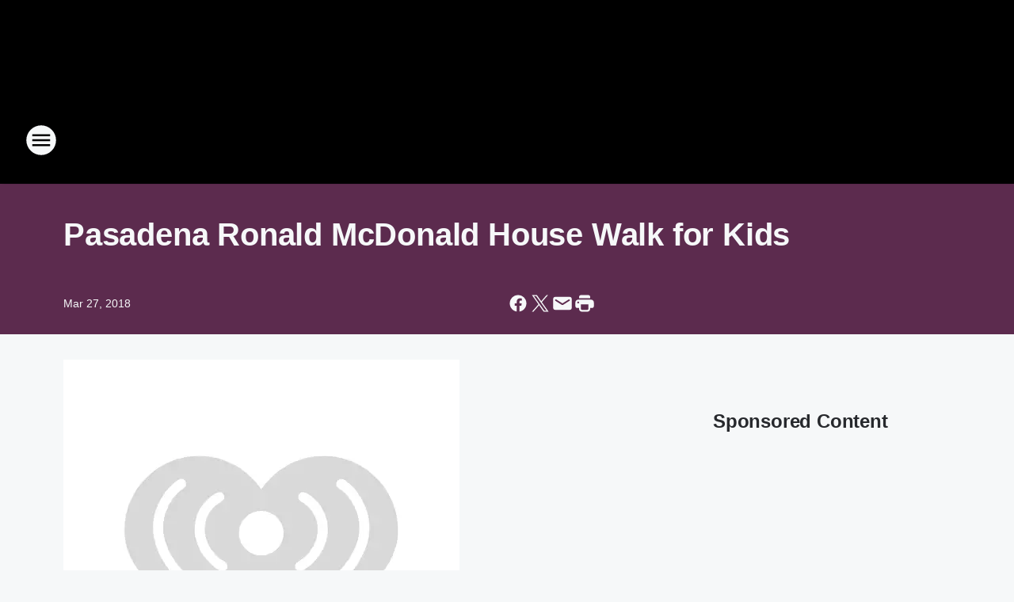

--- FILE ---
content_type: text/html; charset=utf-8
request_url: https://kiisfm.iheart.com/content/2018-03-27-pasadena-ronald-mcdonald-house-walk-for-kids/
body_size: 111702
content:
<!DOCTYPE html>
        <html lang="en" dir="ltr">
            <head>
                <meta charset="UTF-8">
                <meta name="viewport" content="width=device-width, initial-scale=1.0">
                
                <style>:root{--color-white:#fff;--color-black:#000;--color-red:red;--color-brand-red:#c6002b;--color-brand-grey:#939697;--palette-red-600:#c6002b;--palette-red-500:#cd212e;--palette-red-400:#e22c3a;--palette-red-300:#f4747c;--palette-red-200:#f79096;--palette-red-100:#f4adb1;--palette-orange-600:#fb6825;--palette-orange-500:#fc833e;--palette-orange-400:#fc9e65;--palette-orange-300:#fdb990;--palette-orange-200:#fdd5bb;--palette-orange-100:#fef1e8;--palette-yellow-600:#fcba38;--palette-yellow-500:#fdc64c;--palette-yellow-400:#fdd36f;--palette-yellow-300:#fddf96;--palette-yellow-200:#feecbf;--palette-yellow-100:#fff8e9;--palette-green-600:#46815a;--palette-green-500:#62aa7b;--palette-green-400:#78d297;--palette-green-300:#8bdea7;--palette-green-200:#9ce2b4;--palette-green-100:#ace7c0;--palette-blue-600:#0055b7;--palette-blue-500:#509da7;--palette-blue-400:#60bac6;--palette-blue-300:#68c8d5;--palette-blue-200:#84dae5;--palette-blue-100:#a3e2eb;--palette-purple-600:#793cb7;--palette-purple-500:#8d5bcd;--palette-purple-400:#a071dc;--palette-purple-300:#a586e5;--palette-purple-200:#b895f2;--palette-purple-100:#c7a3f5;--palette-grey-600:#27292d;--palette-grey-600-rgb:39,41,45;--palette-grey-500:#3f4447;--palette-grey-500-rgb:63,68,71;--palette-grey-400:#717277;--palette-grey-400-rgb:113,114,119;--palette-grey-300:#a9afb2;--palette-grey-300-rgb:169,175,178;--palette-grey-250:#dadfe3;--palette-grey-250-rgb:218,223,227;--palette-grey-200:#e6eaed;--palette-grey-200-rgb:230,234,237;--palette-grey-150:#edf1f3;--palette-grey-150-rgb:237,241,243;--palette-grey-100:#f6f8f9;--palette-grey-100-rgb:246,248,249;--accent-color:var(--palette-grey-600);--station-accent-background:var(--palette-grey-600);--station-accent-background-overlay:var(--accent-color);--station-accent-foreground:var(--color-white);--station-font-family:"Segoe UI",Helvetica,Arial,sans-serif,"Apple Color Emoji","Segoe UI Emoji","Segoe UI Symbol";--body-bgcolor:var(--palette-grey-100);--body-font-family:var(--station-font-family);--body-font-size:1.6rem;--body-font-size-2:1.4rem;--body-text-color:var(--palette-grey-600);--secondary-text-color:var(--palette-grey-500);--caption-text-color:var(--palette-grey-400);--default-link-color:var(--palette-grey-600);--default-link-hover-color:var(--palette-grey-500);--station-link-color:var(--accent-color);--station-link-hover-color:var(--default-link-hover-color);--content-min-width:90rem;--content-max-width:128rem;--grid-vertical-spacing:3.2rem;--base-grid-gap:1.6rem;--region-row-gap:var(--grid-vertical-spacing);--grid-gutter-width:1.6rem;--front-matter-grid-column:2;--two-column-grid-template-columns:var(--grid-gutter-width) minmax(28.8rem,1fr) var(--grid-gutter-width);--full-width-grid-template-columns:1fr;--full-width-grid-block-template-columns:var(--grid-gutter-width) minmax(28.8rem,1fr) var(--grid-gutter-width);--site-theme-overlay-opacity:0.25;--site-theme-foreground-color:var(--palette-grey-500);--site-theme-foreground-hover-color:var(--palette-grey-400);--site-theme-background-color:var(--color-white);--text-highlight-background:var(--color-black);--text-highlight-foreground:var(--color-white);--alert-background-color:var(--palette-blue-600);--alert-foreground-color:var(--color-white);--browser-checker-bg-color:var(--palette-grey-400);--browser-checker-text-color:var(--color-black);--eyebrow-text-color:var(--palette-grey-600);--byline-text-color:var(--palette-grey-600);--button-background:var(--palette-grey-600);--button-foreground:var(--color-white);--button-border:none;--button-padding:1.5rem 2.4rem;--button-radius:99.9rem;--button-font-size:1.5rem;--button-font-weight:600;--button-line-height:2rem;--button-shadow:0 0.1rem 0.3rem rgba(0,0,0,.15);--button-hover-background:var(--palette-grey-500);--button-hover-foreground:var(--color-white);--button-hover-shadow:0 0.3rem 0.5rem rgba(0,0,0,.15);--button-hover-border:var(--button-border);--button-active-background:var(--button-background);--button-active-foreground:var(--button-foreground);--button-active-shadow:var(--button-shadow);--button-active-border:var(--button-border);--button-disabled-background:var(--palette-grey-250);--button-disabled-foreground:var(--palette-grey-300);--button-disabled-shadow:none;--button-disabled-border:var(--button-border);--button-secondary-background:transparent;--button-secondary-foreground:var(--palette-grey-600);--button-secondary-border:0.1rem solid var(--palette-grey-600);--button-secondary-hover-background:var(--palette-grey-150);--button-secondary-hover-foreground:var(--button-secondary-foreground);--button-secondary-hover-border:var(--button-secondary-border);--button-secondary-active-background:var(--palette-grey-600);--button-secondary-active-foreground:var(--color-white);--button-secondary-active-border:var(--button-secondary-border);--button-customized-foreground:var(--body-text-color);--button-customized-background:transparent;--button-customized-hover-foreground:var(--body-text-color);--button-customized-hover-background:transparent;--block-theme-foreground-color:var(--body-text-color);--block-theme-background-color:var(--palette-grey-200);--block-theme-background-overlay:transparent;--heading-vertical-margin:2.4rem;--card-heading-color:var(--palette-grey-600);--card-bg-color:var(--color-white);--card-text-primary-color:var(--palette-grey-600);--card-text-secondary-color:var(--palette-grey-500);--tabs-text-default-color:var(--palette-grey-500);--tabs-text-active-color:var(--palette-grey-600);--fader-bg-color:var(--palette-grey-200);--fader-width:3.2rem;--fader-gradient:linear-gradient(to right,rgba(var(--palette-grey-200-rgb),0) 0%,var(--palette-grey-200) 90%);--viewmore-text-color:var(--palette-grey-600);--heading-text-color:var(--body-text-color);--container-max-width:128rem;--container-horizontal-margin:1.6rem;--container-block-vertical-margin:1.6rem;--container-width:calc(100vw - var(--container-horizontal-margin)*2);--container-block-width:var(--container-width);--navigation-zindex:999;--playerbar-zindex:9;--legalnotice-zindex:10;--modal-zindex:1000;--heading-font-weight:900;--heading-margin-default:0;--heading-1-font-size:3.2rem;--heading-1-line-height:3.6rem;--heading-2-font-size:2.4rem;--heading-2-line-height:2.8rem;--heading-3-font-size:2.4rem;--heading-3-line-height:2.8rem;--heading-4-font-size:1.8rem;--heading-4-line-height:2.2rem;--heading-5-font-size:1.6rem;--heading-5-line-height:2rem;--heading-6-font-size:1.4rem;--heading-6-line-height:1.6rem;--elevation-1:0 0.1rem 0.3rem rgba(0,0,0,.15);--elevation-4:0 0.3rem 0.5rem rgba(0,0,0,.15);--elevation-6:0 0.5rem 0.8rem rgba(0,0,0,.15);--elevation-8:0 0.8rem 2.4rem rgba(0,0,0,.15);--elevation-up:0 -0.1rem 0.3rem -0.3rem #000;--elevation-down:0 0.1rem 0.3rem -0.3rem #000;--weather-icon-color:var(--color-white);--arrow-icon-color:var(--color-white);--icon-default-width:2.4rem;--icon-default-height:2.4rem;--icon-primary-color:var(--palette-grey-500);--icon-secondary-color:var(--color-white);--icon-primary-hover-color:var(--palette-grey-400);--icon-secondary-hover-color:var(--color-white);--search-input-foreground:var(--palette-grey-600);--search-input-background:transparent;--search-container-background:var(--color-white);--search-input-placeholder:var(--palette-grey-400);--template-grid-height:100%}@media screen and (min-width:768px){:root{--max-gutter:calc((100% - var(--container-max-width))/2);--grid-gutter-width:minmax(2rem,var(--max-gutter));--base-grid-gap:3.2rem;--two-column-grid-template-columns:var(--grid-gutter-width) minmax(32rem,60rem) minmax(32rem,38rem) var(--grid-gutter-width)}}@media screen and (min-width:1060px){:root{--grid-gutter-width:minmax(8rem,var(--max-gutter));--two-column-grid-template-columns:var(--grid-gutter-width) minmax(52rem,90rem) 38rem var(--grid-gutter-width);--full-width-grid-block-template-columns:var(--grid-gutter-width) minmax(90rem,1fr) var(--grid-gutter-width);--container-horizontal-margin:8rem;--container-block-vertical-margin:3.2rem;--heading-1-font-size:4rem;--heading-1-line-height:4.8rem;--heading-2-font-size:3.2rem;--heading-2-line-height:3.6rem}}body.theme-night{--site-theme-foreground-color:var(--palette-grey-100);--site-theme-foreground-hover-color:var(--palette-grey-300);--site-theme-background-color:var(--color-black);--alert-background-color:var(--color-white);--alert-foreground-color:var(--color-black);--search-input-foreground:var(--site-theme-foreground-color);--search-container-background:var(--site-theme-background-color);--search-input-placeholder:var(--site-theme-foreground-hover-color);--station-accent-background:var(--color-white);--station-accent-background-overlay:var(--accent-color);--station-accent-foreground:var(--color-black);--block-theme-background-color:var(--palette-grey-600);--block-theme-background-overlay:var(--accent-color);--block-theme-foreground-color:var(--color-white)}body.theme-night .themed-block{--tabs-text-default-color:var(--palette-grey-100);--tabs-text-active-color:var(--palette-grey-200);--card-text-primary-color:var(--block-theme-foreground-color);--card-text-secondary-color:var(--block-theme-foreground-color);--viewmore-text-color:var(--block-theme-foreground-color);--icon-primary-color:var(--block-theme-foreground-color);--heading-text-color:var(--block-theme-foreground-color);--default-link-color:var(--block-theme-foreground-color);--body-text-color:var(--block-theme-foreground-color);--fader-gradient:none;--eyebrow-text-color:var(--block-theme-foreground-color);--button-background:var(--color-white);--button-foreground:var(--palette-grey-600);--button-border:none;--button-hover-background:var(--palette-grey-100);--button-hover-foreground:var(--palette-grey-600);--button-active-background:var(--button-hover-background);--button-active-foreground:var(--button-hover-foreground);--button-disabled-background:var(--palette-grey-400);--button-disabled-foreground:var(--palette-grey-300);--button-secondary-background:transparent;--button-secondary-foreground:var(--color-white);--button-secondary-border:0.1rem solid var(--palette-grey-100);--button-secondary-hover-background:var(--palette-grey-100);--button-secondary-hover-foreground:var(--palette-grey-600);--button-secondary-hover-border:var(--button-secondary-border);--button-secondary-active-background:var(--color-white);--button-secondary-active-foreground:var(--palette-grey-600);--button-secondary-active-border:var(--button-secondary-border)}body.template-coast{--accent-color:var(--palette-grey-100);--body-bgcolor:var(--color-black);--body-text-color:var(--color-white);--card-heading-color:var(--color-white);--card-bg-color:transparent;--card-text-primary-color:var(--color-white);--card-text-secondary-color:var(--palette-grey-100);--heading-text-color:var(--body-text-color);--tabs-text-default-color:var(--color-white);--tabs-text-active-color:var(--palette-grey-100);--button-customized-foreground:var(--default-link-color);--button-customized-hover-foreground:var(--default-link-hover-color)}.card-title{font-size:var(--heading-4-font-size);font-weight:var(--heading-font-weight);line-height:var(--heading-4-line-height)}.alerts:not(:empty),.themed-block{background-color:var(--block-theme-background-color);max-width:none;position:relative}.theme-night .alerts:not(:empty)>*,.theme-night .themed-block>*{position:relative;z-index:1}.theme-night .alerts:not(:empty):before,.theme-night .themed-block:before{background-color:var(--block-theme-background-overlay);content:"";display:inline-flex;height:100%;left:0;opacity:var(--site-theme-overlay-opacity);position:absolute;top:0;width:100%;z-index:0}.subheading{color:var(--secondary-text-color)}.caption{color:var(--caption-text-color)}.scroll-blocker{background-color:rgba(0,0,0,.7);height:100vh;left:0;opacity:0;position:fixed;top:0;transition:visibility 0s ease-in-out,opacity .3s;visibility:hidden;width:100%;z-index:10}.no-content{display:none}.hidden{display:none!important}.search-button{background-color:transparent;border:none;cursor:pointer;line-height:0;margin:0;padding:0}.search-button svg .primary-path{fill:var(--icon-primary-color)}.search-button:active svg .primary-path,.search-button:hover svg .primary-path{fill:var(--icon-primary-hover-color)}.text-default{color:var(--palette-grey-500)}.text-headline{color:var(--palette-grey-600)}.text-caption{color:var(--palette-grey-400)}.text-on-dark{color:#fff}.text-on-light{color:var(--palette-grey-500)}.text-inactive{color:var(--palette-grey-300)}.text-link{color:var(--palette-red-400)}.bg-default{background-color:var(--palette-grey-100)}.bg-light{background-color:#fff}.bg-dark{background-color:var(--palette-grey-600)}.bg-inactive{background-color:var(--palette-grey-300)}.bg-selected{background-color:var(--palette-red-400)}.border-default{border-color:var(--palette-grey-300)}.border-neutral-light{border-color:var(--palette-grey-200)}.border-neutral-dark{border-color:var(--palette-grey-400)}.border-dark{border-color:var(--palette-grey-500)}.card{box-shadow:var(--elevation-1)}.card:hover{box-shadow:var(--elevation-4)}.menu{box-shadow:var(--elevation-6)}.dialog{box-shadow:var(--elevation-8)}.elevation-01,.navigation-bar{box-shadow:var(--elevation-1)}.elevation-01,.elevation-04{border-radius:.6rem}.elevation-04{box-shadow:var(--elevation-4)}.elevation-06{border-radius:.6rem;box-shadow:var(--elevation-6)}.elevation-08{border-radius:.6rem;box-shadow:var(--elevation-8)}.elevation-up{border-radius:.6rem;box-shadow:var(--elevation-up)}.img-responsive{height:auto;max-width:100%}.warning-text{background:var(--palette-yellow-300);border-radius:.6rem;box-shadow:0 .4rem .4rem rgba(0,0,0,.1);color:var(--palette-grey-600);display:flex;font-size:1.6rem;font-weight:400;gap:.8rem;padding:1.6rem;width:100%}.warning-text:before{content:url("data:image/svg+xml;utf8,<svg xmlns='http://www.w3.org/2000/svg' fill='brown'><path d='M11.777.465a.882.882 0 00-1.554 0L.122 18.605C-.224 19.225.208 20 .899 20H21.1c.691 0 1.123-.775.777-1.395L11.777.465zM11 12.5c-.55 0-1-.45-1-1v-4c0-.55.45-1 1-1s1 .45 1 1v4c0 .55-.45 1-1 1zm0 4a1 1 0 110-2 1 1 0 010 2z' /></svg>");display:block;height:2rem;width:2.2rem}.fader{position:relative}.fader:after{background:var(--fader-gradient);content:"";display:inline-block;height:100%;position:absolute;right:-.1rem;top:-.1rem;width:var(--fader-width)}.fader .fade{display:none}.alerts:not(:empty){margin-bottom:-.1rem;padding:2.4rem 0}hr.divider{background-color:var(--palette-grey-300);border:none;height:.1rem;margin:0}hr.dark{background:var(--palette-grey-400)}html{font-size:10px;margin:0;max-width:100vw;padding:0;width:100%}html *{box-sizing:border-box}@-moz-document url-prefix(){body{font-weight:lighter}}body{background-color:var(--body-bgcolor);color:var(--body-text-color);font-family:var(--body-font-family);font-size:var(--body-font-size);margin:0;overflow:hidden;overflow-anchor:none;padding:0;position:relative;width:100%}body.no-scroll{height:100vh;overflow:hidden}body.no-scroll .scroll-blocker{opacity:1;visibility:visible}a{color:var(--default-link-color)}a.next-page{height:.1rem;visibility:hidden}h1,h2,h3,h4,h5,h6{color:var(--heading-text-color);font-weight:var(--heading-font-weight);margin:var(--heading-margin-default)}h1,h2,h3,h4{letter-spacing:-.02rem}h1{font-size:var(--heading-1-font-size);line-height:var(--heading-1-line-height)}h2{font-size:var(--heading-2-font-size);line-height:var(--heading-2-line-height)}h3{font-size:var(--heading-3-font-size);line-height:var(--heading-3-line-height)}h4{font-size:var(--heading-4-font-size);line-height:var(--heading-4-line-height)}h5{font-size:var(--heading-5-font-size);line-height:var(--heading-5-line-height)}h6{font-size:var(--heading-6-font-size);line-height:var(--heading-6-line-height)}figure{margin:0 auto}[type=email],[type=number],[type=password],input[type=text]{background:#fff;border:.1rem solid #717277;border-radius:.6rem}.tabbed-item:focus{background-color:#ff0!important;outline:.2rem dashed red!important}button{font-family:var(--body-font-family)}svg .primary-path{fill:var(--icon-primary-color)}svg .secondary-path{fill:var(--icon-secondary-color)}::selection{background-color:var(--text-highlight-background);color:var(--text-highlight-foreground)}@media print{@page{size:A4 portrait;margin:1cm}::-webkit-scrollbar{display:none}body{background:#fff!important;color:#000;font:13pt Georgia,Times New Roman,Times,serif;line-height:1.3;margin:0}#app{display:block;height:100%;width:auto}h1{font-size:24pt}h2,h3,h4{font-size:14pt;margin-top:2.5rem}h1,h2,h3,h4,h5,h6{page-break-after:avoid}a,blockquote,h1,h2,h3,h4,h5,h6,img,p{page-break-inside:avoid}img{page-break-after:avoid}pre,table{page-break-inside:avoid}a,a:link,a:visited{background:transparent;color:#520;font-weight:700;text-align:left;text-decoration:underline}a[href^="#"]{font-weight:400;text-decoration:none}a:after>img,article a[href^="#"]:after{content:""}address,blockquote,dd,dt,li,p{font-size:100%}ol,ul{list-style:square;margin-bottom:20pt;margin-left:18pt}li{line-height:1.6em}.component-site-header{display:block;position:relative}.component-site-header .main-header-items{display:block;width:100%}iframe{height:0!important;line-height:0pt!important;overflow:hidden!important;white-space:nowrap;width:0!important}.component-ad-unit,.component-pushdown,.component-recommendation,.component-social-network-icons,.footer-national-links,.lower-footer-national-links,.nav-toggler,.search-user-container,.share-icons,iframe,nav{display:none}}.component-app{background-color:pink;display:flex;flex-direction:column}.template-grid{display:grid;grid-template-areas:"router-outlet" "player-bar";grid-template-columns:1fr;grid-template-rows:1fr auto;height:100vh;height:var(--template-grid-height);overflow:hidden}.template-grid>.component-routes{grid-area:router-outlet;overflow:auto}.template-grid>.ihr-player-bar{grid-area:player-bar}
/*# sourceMappingURL=local-critical-style.5a54a2ee878d2c1e77ca.css.map*/</style>
                <link rel="preconnect" href="https://static.inferno.iheart.com" data-reactroot=""/><link rel="preconnect" href="https://i.iheart.com" data-reactroot=""/><link rel="preconnect" href="https://webapi.radioedit.iheart.com" data-reactroot=""/><link rel="preconnect" href="https://us.api.iheart.com" data-reactroot=""/><link rel="preconnect" href="https://https://cdn.cookielaw.org" data-reactroot=""/><link rel="preconnect" href="https://www.iheart.com" data-reactroot=""/><link rel="dns-prefetch" href="https://static.inferno.iheart.com" data-reactroot=""/><link rel="preload" href="https://cdn.cookielaw.org/consent/7d044e9d-e966-4b73-b448-a29d06f71027/otSDKStub.js" as="script" data-reactroot=""/><link rel="preload" href="https://cdn.cookielaw.org/opt-out/otCCPAiab.js" as="script" data-reactroot=""/>
                
                <link data-chunk="bundle" rel="stylesheet" href="https://static.inferno.iheart.com/inferno/styles/bundle.ae0ba735483751a796dd.css">
<link data-chunk="local" rel="stylesheet" href="https://static.inferno.iheart.com/inferno/styles/local.bc06f128f534d4a5d747.css">
<link data-chunk="FrontMatter-component" rel="stylesheet" href="https://static.inferno.iheart.com/inferno/styles/FrontMatter-component.2085be03ea772e448ffc.css">
<link data-chunk="Heading-component" rel="stylesheet" href="https://static.inferno.iheart.com/inferno/styles/Heading-component.d79a5c95e6ef67a97bca.css">
<link data-chunk="HtmlEmbedLegacy-component" rel="stylesheet" href="https://static.inferno.iheart.com/inferno/styles/HtmlEmbedLegacy-component.b4b15f07245686764032.css">
<link data-chunk="core-page-blocks-recommendation-Recommendation-component" rel="stylesheet" href="https://static.inferno.iheart.com/inferno/styles/core-page-blocks-recommendation-Recommendation-component.2fbf0f823711108d2479.css">
<link data-chunk="core-page-blocks-datasource-DatasourceLoader-component" rel="stylesheet" href="https://static.inferno.iheart.com/inferno/styles/core-page-blocks-datasource-DatasourceLoader-component.ed118ca85e0cefc658b6.css">
                <style data-reactroot="">:root {
        --station-font-family: "Mulish","Segoe UI",Helvetica,Arial,sans-serif,"Apple Color Emoji","Segoe UI Emoji","Segoe UI Symbol";
        --gradient-start: hsl(323,100%,40%);
        --gradient-stop: hsl(323,100%,36%);
        
                --accent-color: #ff33b2;
            
        
             --darkFooterColor: hsl(323,100%,45%);
             
        --premiere-footer-dark-color:var(--darkFooterColor);
    }</style>
                
                <title data-rh="true">Pasadena Ronald McDonald House Walk for Kids | 102.7 KIIS-FM</title>
                <link data-rh="true" rel="shortcut icon" type="" title="" href="https://i.iheart.com/v3/re/assets.brands/697270d2fed5fbc2a5fa44e6?ops=gravity(%22center%22),contain(32,32),quality(65)"/><link data-rh="true" rel="apple-touch-icon" type="" title="" href="https://i.iheart.com/v3/re/assets.brands/697270d2fed5fbc2a5fa44e6?ops=new(),flood(%22white%22),swap(),merge(%22over%22),gravity(%22center%22),contain(167,167),quality(80),format(%22png%22)"/><link data-rh="true" rel="image_src" type="" title="" href="https://i.iheart.com/v3/re/new_assets/5abbcf3bf158067de2648a0c?ops=gravity(%22north%22),fit(1200,675),quality(65)"/><link data-rh="true" rel="canonical" type="" title="" href="https://kiisfm.iheart.com/content/2018-03-27-pasadena-ronald-mcdonald-house-walk-for-kids/"/>
                <meta data-rh="true" property="og:locale" content="en_us"/><meta data-rh="true" name="msapplication-TileColor" content="#fff"/><meta data-rh="true" name="msvalidate.01" content="E98E323249F89ACF6294F958692E230B"/><meta data-rh="true" name="format-detection" content="telephone=no"/><meta data-rh="true" name="theme-color" content="#ff33b2"/><meta data-rh="true" property="og:title" content="Pasadena Ronald McDonald House Walk for Kids | 102.7 KIIS-FM"/><meta data-rh="true" property="twitter:title" content="Pasadena Ronald McDonald House Walk for Kids | 102.7 KIIS-FM"/><meta data-rh="true" itemprop="name" content="Pasadena Ronald McDonald House Walk for Kids | 102.7 KIIS-FM"/><meta data-rh="true" name="description" content="102.7 KIIS FM is LA&#x27;s #1 Hit Music Radio Station in Los Angeles, California with the latest news, celebrity gossip, entertainment on artists like Taylor Swift, Benson Boone, Billie Eilish, Taylor Swift, Selena Gomez, Miley Cyrus, Justin Bieber, Ariana Grande and more! Home of Ryan Seacrest, KIIS Jingle Ball and Wango Tango!"/><meta data-rh="true" property="og:description" content="102.7 KIIS FM is LA&#x27;s #1 Hit Music Radio Station in Los Angeles, California with the latest news, celebrity gossip, entertainment on artists like Taylor Swift, Benson Boone, Billie Eilish, Taylor Swift, Selena Gomez, Miley Cyrus, Justin Bieber, Ariana Grande and more! Home of Ryan Seacrest, KIIS Jingle Ball and Wango Tango!"/><meta data-rh="true" property="twitter:description" content="102.7 KIIS FM is LA&#x27;s #1 Hit Music Radio Station in Los Angeles, California with the latest news, celebrity gossip, entertainment on artists like Taylor Swift, Benson Boone, Billie Eilish, Taylor Swift, Selena Gomez, Miley Cyrus, Justin Bieber, Ariana Grande and more! Home of Ryan Seacrest, KIIS Jingle Ball and Wango Tango!"/><meta data-rh="true" itemprop="description" content="102.7 KIIS FM is LA&#x27;s #1 Hit Music Radio Station in Los Angeles, California with the latest news, celebrity gossip, entertainment on artists like Taylor Swift, Benson Boone, Billie Eilish, Taylor Swift, Selena Gomez, Miley Cyrus, Justin Bieber, Ariana Grande and more! Home of Ryan Seacrest, KIIS Jingle Ball and Wango Tango!"/><meta data-rh="true" name="keywords" content="KISS, Jingle Ball, Wango Tango, KIIS, One Direction, Selena Gomez, Shawn Mendes, Justin Bieber, Ariana Grande, Miley Cyrus, Katy Perry, Top 40, Ryan Seacrest, 102.7 kiis fm, kiisfm, pop music, top 40, los angeles, la radio, entertainment, news, gossip, radio, on air with ryan, sisanie, tanya rad, jojo on the radio, jojo wright, jesse lozano, iheartradio, kiisjingleball, kiis jingle ball, Gabby Diaz"/><meta data-rh="true" property="og:url" content="https://kiisfm.iheart.com/content/2018-03-27-pasadena-ronald-mcdonald-house-walk-for-kids/"/><meta data-rh="true" property="twitter:url" content="https://kiisfm.iheart.com/content/2018-03-27-pasadena-ronald-mcdonald-house-walk-for-kids/"/><meta data-rh="true" itemprop="url" content="https://kiisfm.iheart.com/content/2018-03-27-pasadena-ronald-mcdonald-house-walk-for-kids/"/><meta data-rh="true" name="thumbnail" content="https://i.iheart.com/v3/re/new_assets/5abbcf3bf158067de2648a0c?ops=gravity(%22north%22),fit(1200,675),quality(65)"/><meta data-rh="true" property="og:image" content="https://i.iheart.com/v3/re/new_assets/5abbcf3bf158067de2648a0c?ops=gravity(%22north%22),fit(1200,675),quality(65)"/><meta data-rh="true" property="og:image:width" content="1200"/><meta data-rh="true" property="og:image:height" content="675"/><meta data-rh="true" property="twitter:image" content="https://i.iheart.com/v3/re/new_assets/5abbcf3bf158067de2648a0c?ops=gravity(%22north%22),fit(1200,675),quality(65)"/><meta data-rh="true" itemprop="image" content="https://i.iheart.com/v3/re/new_assets/5abbcf3bf158067de2648a0c?ops=gravity(%22north%22),fit(1200,675),quality(65)"/><meta data-rh="true" name="msapplication-TileImage" content="https://i.iheart.com/v3/re/new_assets/5abbcf3bf158067de2648a0c?ops=gravity(%22north%22),fit(1200,675),quality(65)"/><meta data-rh="true" property="twitter:card" content="summary_large_image"/><meta data-rh="true" property="twitter:site" content="@1027KIISFM"/><meta data-rh="true" property="twitter:creator" content="@1027KIISFM"/><meta data-rh="true" property="twitter:domain" content="kiisfm.iheart.com"/><meta data-rh="true" property="og:site_name" content="102.7 KIIS-FM"/><meta data-rh="true" name="application-name" content="102.7 KIIS-FM"/><meta data-rh="true" property="fb:app_id" content="152964747425"/><meta data-rh="true" property="fb:pages" content="56969128673"/><meta data-rh="true" name="google-site-verification" content="p2FWrUKxtwBmQgHV4CjD80oKdZZBjmMNByoWvZMsYso"/><meta data-rh="true" property="twitter::tile:image" content="https://i.iheart.com/v3/re/new_assets/5abbcf3bf158067de2648a0c?ops=gravity(%22north%22),fit(1200,675),quality(65)"/><meta data-rh="true" property="og:type" content="article"/><meta data-rh="true" property="twitter:tile:template:testing" content="1"/><meta data-rh="true" name="robots" content="max-image-preview:large"/>
                
            </head>
            <body class="theme-night template-default">
                <div id="app"><div class="component-template template-grid" data-reactroot=""><div class="component-routes"><div class="component-pushdown"><div tabindex="-1" class="component-ad-unit lazy-load" data-position="3330" data-split="50" id="dfp-ad-3330-ad:top-leaderboard"></div></div><header class="component-site-header"><section class="main-header-items"><button aria-label="Open Site Navigation" class="nav-toggler" tabindex="0"><svg tabindex="-1" focusable="false" class="svg-icon icon-hamburger" width="32px" height="32px" viewBox="0 0 32 32" fill="none" xmlns="http://www.w3.org/2000/svg"><circle cx="16" cy="16" r="15" fill="none" stroke="none" stroke-width="2"></circle><path fill-rule="evenodd" clip-rule="evenodd" tabindex="-1" class="primary-path" fill="none" d="M7 22h18v-2H7v2zm0-5h18v-2H7v2zm0-7v2h18v-2H7z"></path></svg></button><nav class="" tabindex="-1" aria-hidden="true" aria-label="Primary Site Navigation" id="component-site-nav"><header class="navbar-header"><figure class="component-station-logo"><a aria-label="Station Link" tabindex="0" href="/"><img src="https://i.iheart.com/v3/re/assets.brands/697270d2fed5fbc2a5fa44e6?ops=gravity(%22center%22),contain(180,60)&amp;quality=80" data-src="https://i.iheart.com/v3/re/assets.brands/697270d2fed5fbc2a5fa44e6?ops=gravity(%22center%22),contain(180,60)&amp;quality=80" data-srcset="https://i.iheart.com/v3/re/assets.brands/697270d2fed5fbc2a5fa44e6?ops=gravity(%22center%22),contain(180,60)&amp;quality=80 1x,https://i.iheart.com/v3/re/assets.brands/697270d2fed5fbc2a5fa44e6?ops=gravity(%22center%22),contain(360,120)&amp;quality=80 2x" sizes="" alt="102.7 KIIS-FM - LA&#x27;s #1 Harry Styles Station" class="lazyload" srcSet="https://i.iheart.com/v3/re/assets.brands/697270d2fed5fbc2a5fa44e6?ops=gravity(%22center%22),contain(180,60)&amp;quality=80 1x,https://i.iheart.com/v3/re/assets.brands/697270d2fed5fbc2a5fa44e6?ops=gravity(%22center%22),contain(360,120)&amp;quality=80 2x" width="180" height="60"/></a></figure><button class="CloseButton-module_close_4S+oa undefined" aria-label="Close Site Navigation" tabindex="0"><svg class="svg-icon icon-close" focusable="false" tabindex="-1" aria-hidden="true" width="24" height="24" viewBox="0 0 24 24" fill="none" xmlns="http://www.w3.org/2000/svg"><path aria-hidden="true" focusable="false" tabindex="-1" class="primary-path" d="M18.3 5.70997C17.91 5.31997 17.28 5.31997 16.89 5.70997L12 10.59L7.10997 5.69997C6.71997 5.30997 6.08997 5.30997 5.69997 5.69997C5.30997 6.08997 5.30997 6.71997 5.69997 7.10997L10.59 12L5.69997 16.89C5.30997 17.28 5.30997 17.91 5.69997 18.3C6.08997 18.69 6.71997 18.69 7.10997 18.3L12 13.41L16.89 18.3C17.28 18.69 17.91 18.69 18.3 18.3C18.69 17.91 18.69 17.28 18.3 16.89L13.41 12L18.3 7.10997C18.68 6.72997 18.68 6.08997 18.3 5.70997Z" fill="#3F4447"></path></svg></button></header><hr class="divider"/><section class="nav-inner-wrapper"><ul style="max-height:calc(100vh - 100px)" class="menu-container main-nav"><li class="menu-top-label"><button aria-label="Listen" class="button-text" tabindex="0"><span class="menu-label">Listen</span></button></li><li data-testid="menu-top-label" class="menu-top-label menu-toggler"><button aria-label="Toggle Menu for On Air With Ryan Seacrest" class="button-text" tabindex="0"><span class="menu-label">On Air With Ryan Seacrest</span><svg tabindex="-1" focusable="false" class="svg-icon icon-expand" width="24" height="24" viewBox="0 0 24 24" fill="none" xmlns="http://www.w3.org/2000/svg"><path class="primary-path" tabindex="-1" d="M15.88 9.29006L12 13.1701L8.11998 9.29006C7.72998 8.90006 7.09998 8.90006 6.70998 9.29006C6.31998 9.68006 6.31998 10.3101 6.70998 10.7001L11.3 15.2901C11.69 15.6801 12.32 15.6801 12.71 15.2901L17.3 10.7001C17.69 10.3101 17.69 9.68006 17.3 9.29006C16.91 8.91006 16.27 8.90006 15.88 9.29006Z"></path></svg></button><ul class="submenu-container" aria-hidden="true"><li><a aria-label="Ryan Seacrest" tabindex="0" href="/featured/ryan-seacrest-blog/">Ryan Seacrest</a></li><li><a aria-label="Sisanie" tabindex="0" href="/featured/sisanie/">Sisanie</a></li><li><a aria-label="Tanya Rad" tabindex="0" href="/featured/tanya-rad/">Tanya Rad</a></li><li><a aria-label="Hometown Hustlers" tabindex="0" href="/featured/hometown-hustlers/">Hometown Hustlers</a></li></ul></li><li data-testid="menu-top-label" class="menu-top-label menu-toggler"><button aria-label="Toggle Menu for On Air Talent" class="button-text" tabindex="0"><span class="menu-label">On Air Talent</span><svg tabindex="-1" focusable="false" class="svg-icon icon-expand" width="24" height="24" viewBox="0 0 24 24" fill="none" xmlns="http://www.w3.org/2000/svg"><path class="primary-path" tabindex="-1" d="M15.88 9.29006L12 13.1701L8.11998 9.29006C7.72998 8.90006 7.09998 8.90006 6.70998 9.29006C6.31998 9.68006 6.31998 10.3101 6.70998 10.7001L11.3 15.2901C11.69 15.6801 12.32 15.6801 12.71 15.2901L17.3 10.7001C17.69 10.3101 17.69 9.68006 17.3 9.29006C16.91 8.91006 16.27 8.90006 15.88 9.29006Z"></path></svg></button><ul class="submenu-container" aria-hidden="true"><li><a aria-label="Full Schedule" tabindex="0" href="/schedule/">Full Schedule</a></li><li><a aria-label="Sisanie" tabindex="0" href="/featured/sisanie/">Sisanie</a></li><li><a aria-label="Gabby Diaz" tabindex="0" href="/featured/gabby-diaz/">Gabby Diaz</a></li><li><a aria-label="JoJo Wright" tabindex="0" href="/featured/jojo-wright/">JoJo Wright</a></li><li><a aria-label="EJ" tabindex="0" href="/featured/ej-in-la/">EJ</a></li><li><a aria-label="Kayla" tabindex="0" href="/featured/kayla-kiis/">Kayla</a></li><li><a aria-label="Rubi" tabindex="0" href="/featured/rubi-kiis/">Rubi</a></li><li><a aria-label="Jesse Lozano" tabindex="0" href="/featured/jesse-lozano/">Jesse Lozano</a></li><li><a aria-label="Chuey Martinez" tabindex="0" href="/featured/chuey-martinez/">Chuey Martinez</a></li><li><a aria-label="The Vibe " tabindex="0" href="/featured/the-vibe/">The Vibe </a></li><li><a aria-label="KPOP With JoJo" tabindex="0" href="/featured/kpop-with-jojo/">KPOP With JoJo</a></li></ul></li><li data-testid="menu-top-label" class="menu-top-label menu-toggler"><button aria-label="Toggle Menu for Music News" class="button-text" tabindex="0"><span class="menu-label">Music News</span><svg tabindex="-1" focusable="false" class="svg-icon icon-expand" width="24" height="24" viewBox="0 0 24 24" fill="none" xmlns="http://www.w3.org/2000/svg"><path class="primary-path" tabindex="-1" d="M15.88 9.29006L12 13.1701L8.11998 9.29006C7.72998 8.90006 7.09998 8.90006 6.70998 9.29006C6.31998 9.68006 6.31998 10.3101 6.70998 10.7001L11.3 15.2901C11.69 15.6801 12.32 15.6801 12.71 15.2901L17.3 10.7001C17.69 10.3101 17.69 9.68006 17.3 9.29006C16.91 8.91006 16.27 8.90006 15.88 9.29006Z"></path></svg></button><ul class="submenu-container" aria-hidden="true"><li><a href="https://kiisfm.iheart.com/topic/music-news$%3csuffix%3e" target="_self" aria-label="Latest Music News">Latest Music News</a></li><li><a aria-label="KIIS Articles" tabindex="0" href="/featured/kiis-articles/">KIIS Articles</a></li><li><a aria-label="Calendar" tabindex="0" href="/calendar/">Calendar</a></li><li><a aria-label="LA Local News" tabindex="0" href="/featured/la-local-news/">LA Local News</a></li><li><a aria-label=" #iHeartSoCal" tabindex="0" href="/featured/iheartsocal/"> #iHeartSoCal</a></li><li><a aria-label="iHeart SoCal Show" tabindex="0" href="/featured/iheartsocal-show/">iHeart SoCal Show</a></li><li><a aria-label="In The Know" tabindex="0" href="/featured/in-the-know/">In The Know</a></li><li><a aria-label="KIIS FM&#x27;s Wango Tango " tabindex="0" href="/featured/wangotango/">KIIS FM&#x27;s Wango Tango </a></li><li><a aria-label="KIIS Jingle Ball" tabindex="0" href="/featured/kiisfm-jingle-ball/">KIIS Jingle Ball</a></li><li><a aria-label="KIIS x KCON" tabindex="0" href="/featured/kiis-x-kcon/">KIIS x KCON</a></li><li><a aria-label="Music: Recently Played" tabindex="0" href="/music/recently-played/">Music: Recently Played</a></li><li><a aria-label="Music: Top Songs" tabindex="0" href="/music/top-songs/">Music: Top Songs</a></li><li><a aria-label="Podcast " tabindex="0" href="/podcasts/">Podcast </a></li><li><a aria-label="LA Pride" tabindex="0" href="/featured/la-pride/">LA Pride</a></li><li><a href="https://www.chargers.com/" target="_blank" rel="noopener" aria-label="LA Chargers">LA Chargers</a></li></ul></li><li data-testid="menu-top-label" class="menu-top-label menu-toggler"><button aria-label="Toggle Menu for Featured" class="button-text" tabindex="0"><span class="menu-label">Featured</span><svg tabindex="-1" focusable="false" class="svg-icon icon-expand" width="24" height="24" viewBox="0 0 24 24" fill="none" xmlns="http://www.w3.org/2000/svg"><path class="primary-path" tabindex="-1" d="M15.88 9.29006L12 13.1701L8.11998 9.29006C7.72998 8.90006 7.09998 8.90006 6.70998 9.29006C6.31998 9.68006 6.31998 10.3101 6.70998 10.7001L11.3 15.2901C11.69 15.6801 12.32 15.6801 12.71 15.2901L17.3 10.7001C17.69 10.3101 17.69 9.68006 17.3 9.29006C16.91 8.91006 16.27 8.90006 15.88 9.29006Z"></path></svg></button><ul class="submenu-container" aria-hidden="true"><li><a aria-label="Contact" tabindex="0" href="/contact/">Contact</a></li><li><a href="https://kiisfm.iheart.com/promotions/" target="_self" aria-label="Contests">Contests</a></li><li><a aria-label="Helpful Honda Music Lounge" tabindex="0" href="/featured/helpful-honda-music-lounge/">Helpful Honda Music Lounge</a></li><li><a aria-label="iHeartSoCal Show" tabindex="0" href="/featured/iheartsocal-show/">iHeartSoCal Show</a></li><li><a aria-label="PSA Requests" tabindex="0" href="/content/2018-08-06-public-service-announcements-submission-requests/">PSA Requests</a></li><li><a aria-label="KIIS Campus" tabindex="0" href="/featured/kiis-campus/">KIIS Campus</a></li><li><a href="https://www.eqheadquarters.com/LosAngeles/?utm_source=kiis-fm&amp;utm_medium=radio&amp;utm_campaign=epic-los-angeles" target="_self" aria-label="Earthquake Preparedness">Earthquake Preparedness</a></li><li><a href="https://iheartmediacareers.com/" target="_self" aria-label="Jobs">Jobs</a></li><li><a aria-label="Advertise" tabindex="0" href="/advertise/">Advertise</a></li></ul></li><li class="menu-top-label menu-toggler"><button aria-label="Toggle Menu for Contests &amp; Promotions" class="button-text" tabindex="0"><span class="menu-label">Contests &amp; Promotions</span><svg tabindex="-1" focusable="false" class="svg-icon icon-expand" width="24" height="24" viewBox="0 0 24 24" fill="none" xmlns="http://www.w3.org/2000/svg"><path class="primary-path" tabindex="-1" d="M15.88 9.29006L12 13.1701L8.11998 9.29006C7.72998 8.90006 7.09998 8.90006 6.70998 9.29006C6.31998 9.68006 6.31998 10.3101 6.70998 10.7001L11.3 15.2901C11.69 15.6801 12.32 15.6801 12.71 15.2901L17.3 10.7001C17.69 10.3101 17.69 9.68006 17.3 9.29006C16.91 8.91006 16.27 8.90006 15.88 9.29006Z"></path></svg></button><ul class="submenu-container" aria-hidden="true"><li><a aria-label="Win $1000 from Ryan Seacrest to Pay Your Bills!" tabindex="0" href="/promotions/win-1000-from-ryan-seacrest-to-1841643/">Win $1000 from Ryan Seacrest to Pay Your Bills!</a></li><li><a aria-label="Enter to Win a Pair of Tickets to see A$AP Rocky at the Kia Forum! (6/27)" tabindex="0" href="/promotions/enter-to-win-a-pair-of-1849014/">Enter to Win a Pair of Tickets to see A$AP Rocky at the Kia Forum! (6/27)</a></li><li><a aria-label="Enter to Win a 4-Pack of Tickets to the PEANUTS Celebration at Knott&#x27;s Berry Farm!" tabindex="0" href="/promotions/enter-to-win-a-4-pack-1849104/">Enter to Win a 4-Pack of Tickets to the PEANUTS Celebration at Knott&#x27;s Berry Farm!</a></li><li><a aria-label="WIN A TRIP FOR 2 TO THE 2026 iHEARTRADIO MUSIC AWARDS $1,000! SPONSORED BY MORGAN &amp; MORGAN" tabindex="0" href="/promotions/win-a-trip-for-2-to-1849638/">WIN A TRIP FOR 2 TO THE 2026 iHEARTRADIO MUSIC AWARDS $1,000! SPONSORED BY MORGAN &amp; MORGAN</a></li><li><a aria-label="Enter to Win a Pair of Tickets to see Audrey Hobert at The Wiltern! (6/23)" tabindex="0" href="/promotions/enter-to-win-a-pair-of-1850058/">Enter to Win a Pair of Tickets to see Audrey Hobert at The Wiltern! (6/23)</a></li><li><a aria-label="All Contests &amp; Promotions" tabindex="0" href="/promotions/">All Contests &amp; Promotions</a></li><li><a aria-label="Contest Rules" tabindex="0" href="/rules/">Contest Rules</a></li></ul></li><li class="menu-top-label"><a tabindex="0" href="/contact/">Contact</a></li><li class="menu-top-label"><a tabindex="0" href="/newsletter/">Newsletter</a></li><li class="menu-top-label"><a tabindex="0" href="/advertise/">Advertise on 102.7 KIIS-FM</a></li><li class="menu-top-label"><a href="tel:1-844-844-iHeart">1-844-844-iHeart</a></li><ul class="component-social-icons"><li class="icon-container"><a href="//www.facebook.com/1027kiisfm" aria-label="Visit us on facebook" target="_blank" rel="noopener"><svg tabindex="-1" focusable="false" class="svg-icon icon-facebook" width="24" height="24" viewBox="0 0 24 24" xmlns="http://www.w3.org/2000/svg" fill="none"><path class="primary-path" tabindex="-1" d="M21 12C21 7.02891 16.9711 3 12 3C7.02891 3 3 7.02891 3 12C3 16.493 6.29062 20.216 10.5938 20.891V14.6016H8.30859V12H10.5938V10.0172C10.5938 7.76191 11.9367 6.51562 13.9934 6.51562C14.9777 6.51562 16.0078 6.69141 16.0078 6.69141V8.90625H14.8723C13.7543 8.90625 13.4062 9.60059 13.4062 10.3125V12H15.9023L15.5033 14.6016H13.4062V20.891C17.7094 20.216 21 16.493 21 12Z" fill="#27292D"></path><path class="secondary-path" tabindex="-1" d="M15.5033 14.6016L15.9023 12H13.4062V10.3125C13.4062 9.60059 13.7543 8.90625 14.8723 8.90625H16.0078V6.69141C16.0078 6.69141 14.9777 6.51562 13.9934 6.51562C11.9367 6.51562 10.5938 7.76191 10.5938 10.0172V12H8.30859V14.6016H10.5938V20.891C11.0525 20.9631 11.5219 21 12 21C12.4781 21 12.9475 20.9631 13.4062 20.891V14.6016H15.5033Z" fill="white"></path></svg></a></li><li class="icon-container"><a href="//www.x.com/1027KIISFM" aria-label="Visit us on X" target="_blank" rel="noopener"><svg tabindex="-1" focusable="false" class="svg-icon icon-twitter" xmlns="http://www.w3.org/2000/svg" width="24" height="24" viewBox="0 0 24 24" fill="none"><path class="primary-path" d="M13.7124 10.6218L20.4133 3H18.8254L13.0071 9.61788L8.35992 3H3L10.0274 13.0074L3 21H4.58799L10.7324 14.0113L15.6401 21H21L13.7124 10.6218ZM11.5375 13.0956L10.8255 12.0991L5.16017 4.16971H7.59922L12.1712 10.5689L12.8832 11.5655L18.8262 19.8835H16.3871L11.5375 13.0956Z" fill="#27292D"></path></svg></a></li><li class="icon-container"><a href="//www.youtube.com/kiisfm" aria-label="Visit us on youtube" target="_blank" rel="noopener"><svg tabindex="-1" focusable="false" class="svg-icon icon-youtube" width="24" height="24" viewBox="0 0 24 24" fill="none" xmlns="http://www.w3.org/2000/svg"><path tabindex="-1" class="primary-path" fill-rule="evenodd" clip-rule="evenodd" d="M20.9991 4.48941C21.9843 4.75294 22.761 5.52471 23.0263 6.50353C23.5188 8.29176 23.4999 12.0188 23.4999 12.0188C23.4999 12.0188 23.4999 15.7271 23.0263 17.5153C22.761 18.4941 21.9843 19.2659 20.9991 19.5294C19.1993 20 12 20 12 20C12 20 4.81959 20 3.00081 19.5106C2.01564 19.2471 1.23888 18.4753 0.973639 17.4965C0.5 15.7271 0.5 12 0.5 12C0.5 12 0.5 8.29176 0.973639 6.50353C1.23888 5.52471 2.03459 4.73412 3.00081 4.47059C4.80064 4 12 4 12 4C12 4 19.1993 4 20.9991 4.48941ZM15.6944 12L9.70756 15.4259V8.57412L15.6944 12Z" fill="#27292D"></path></svg></a></li><li class="icon-container"><a href="//www.instagram.com/1027kiisfm" aria-label="Visit us on instagram" target="_blank" rel="noopener"><svg tabindex="-1" focusable="false" class="svg-icon icon-instagram" width="24" height="24" viewBox="0 0 24 24" fill="none" xmlns="http://www.w3.org/2000/svg"><path class="primary-path" tabindex="-1" fill-rule="evenodd" clip-rule="evenodd" d="M12.0001 7.37836C11.086 7.37836 10.1924 7.64941 9.43242 8.15724C8.6724 8.66508 8.08003 9.38688 7.73023 10.2314C7.38043 11.0759 7.28891 12.0051 7.46723 12.9016C7.64556 13.7981 8.08573 14.6216 8.73208 15.268C9.37842 15.9143 10.2019 16.3545 11.0984 16.5328C11.9949 16.7112 12.9242 16.6196 13.7687 16.2698C14.6132 15.92 15.335 15.3277 15.8428 14.5676C16.3506 13.8076 16.6217 12.9141 16.6217 12C16.6217 10.7743 16.1348 9.59873 15.2681 8.732C14.4013 7.86528 13.2258 7.37836 12.0001 7.37836ZM12.0001 15C11.4067 15 10.8267 14.824 10.3334 14.4944C9.84003 14.1647 9.45553 13.6962 9.22847 13.148C9.00141 12.5998 8.94201 11.9966 9.05777 11.4147C9.17353 10.8328 9.45925 10.2982 9.87881 9.87867C10.2984 9.45912 10.8329 9.17341 11.4148 9.05765C11.9968 8.9419 12.6 9.00131 13.1482 9.22838C13.6963 9.45544 14.1649 9.83995 14.4945 10.3333C14.8241 10.8266 15.0001 11.4067 15.0001 12C15.0001 12.7956 14.684 13.5587 14.1214 14.1213C13.5588 14.6839 12.7957 15 12.0001 15Z" fill="#27292D"></path><path class="primary-path" tabindex="-1" d="M17.8842 7.19576C17.8842 7.79222 17.4007 8.27575 16.8042 8.27575C16.2078 8.27575 15.7243 7.79222 15.7243 7.19576C15.7243 6.5993 16.2078 6.11578 16.8042 6.11578C17.4007 6.11578 17.8842 6.5993 17.8842 7.19576Z" fill="#27292D"></path><path class="primary-path" tabindex="-1" fill-rule="evenodd" clip-rule="evenodd" d="M12 3C9.55581 3 9.24921 3.01036 8.28942 3.05416C7.33144 3.09789 6.67723 3.25001 6.10476 3.47251C5.50424 3.69849 4.96024 4.05275 4.51069 4.51058C4.05276 4.9601 3.6984 5.50411 3.47233 6.10466C3.25001 6.67716 3.09789 7.33137 3.05434 8.28935C3.01036 9.24915 3 9.55575 3 12C3 14.4443 3.01036 14.7509 3.05434 15.7107C3.09807 16.6687 3.25019 17.3229 3.47268 17.8953C3.69867 18.4959 4.05293 19.0399 4.51076 19.4894C4.96031 19.9472 5.50431 20.3015 6.10484 20.5275C6.67734 20.75 7.33154 20.9021 8.28949 20.9458C9.24944 20.9896 9.55592 21 12.0002 21C14.4444 21 14.751 20.9896 15.7108 20.9458C16.6688 20.9021 17.323 20.75 17.8955 20.5275C18.4933 20.2963 19.0363 19.9427 19.4896 19.4894C19.9428 19.0362 20.2964 18.4932 20.5276 17.8953C20.7501 17.3228 20.9023 16.6686 20.946 15.7107C20.9898 14.7507 21.0001 14.4443 21.0001 12C21.0001 9.55578 20.9898 9.24915 20.946 8.28935C20.9023 7.33137 20.7501 6.67716 20.5276 6.10469C20.3017 5.50417 19.9474 4.96016 19.4896 4.51062C19.04 4.0527 18.496 3.69836 17.8954 3.47233C17.3229 3.25001 16.6687 3.09789 15.7107 3.05434C14.7509 3.01036 14.4443 3 12 3ZM12 4.62165C14.4031 4.62165 14.6878 4.63084 15.6369 4.67414C16.5144 4.71418 16.9909 4.86077 17.308 4.98402C17.699 5.1283 18.0526 5.35835 18.3429 5.65727C18.6418 5.94757 18.8718 6.30118 19.0161 6.69209C19.1394 7.00923 19.286 7.48577 19.326 8.36326C19.3693 9.31231 19.3785 9.59694 19.3785 12.0001C19.3785 14.4033 19.3693 14.6879 19.326 15.637C19.286 16.5145 19.1393 16.991 19.0161 17.3082C18.8664 17.6963 18.6371 18.0488 18.3429 18.343C18.0487 18.6372 17.6962 18.8665 17.308 19.0162C16.9909 19.1395 16.5144 19.2861 15.6369 19.3261C14.688 19.3694 14.4034 19.3786 12 19.3786C9.59665 19.3786 9.31213 19.3694 8.36316 19.3261C7.48566 19.2861 7.00916 19.1395 6.69199 19.0162C6.30107 18.872 5.94747 18.6419 5.65716 18.343C5.35824 18.0527 5.12819 17.6991 4.98391 17.3082C4.86066 16.991 4.71404 16.5145 4.67403 15.637C4.63073 14.688 4.62155 14.4033 4.62155 12.0001C4.62155 9.59694 4.63073 9.31238 4.67403 8.36326C4.71408 7.48577 4.86066 7.00926 4.98391 6.69209C5.12821 6.30116 5.35828 5.94754 5.65723 5.65723C5.94754 5.35832 6.30115 5.12826 6.69206 4.98398C7.00919 4.86073 7.48574 4.71411 8.36323 4.6741C9.31228 4.6308 9.59683 4.62165 12 4.62165Z" fill="#27292D"></path></svg></a></li><li class="icon-container"><a href="//www.snapchat.com/add/kiis_fm" aria-label="Visit us on snapchat" target="_blank" rel="noopener"><svg tabindex="-1" focusable="false" class="svg-icon icon-snapchat" width="24" height="24" viewBox="0 0 24 24" fill="none" xmlns="http://www.w3.org/2000/svg"><path tabindex="-1" class="primary-path" d="M21.6499 17.1157C18.9334 16.6657 17.7057 13.877 17.6557 13.7604C17.6502 13.7548 17.6502 13.7492 17.6446 13.7381C17.5002 13.4437 17.4668 13.1993 17.5502 13.0048C17.7057 12.6327 18.2834 12.4493 18.6668 12.3327C18.7723 12.2993 18.8723 12.266 18.9556 12.2327C19.6334 11.966 19.9722 11.6383 19.9667 11.255C19.9611 10.955 19.7278 10.6883 19.3556 10.555C19.2334 10.505 19.0834 10.4772 18.939 10.4772C18.839 10.4772 18.6945 10.4884 18.5557 10.555C18.2334 10.705 17.9446 10.7883 17.6946 10.7994C17.5279 10.7939 17.4224 10.7495 17.3613 10.7161C17.3668 10.5772 17.378 10.4384 17.3891 10.2884L17.3946 10.2328C17.4779 8.87181 17.5891 7.18304 17.1446 6.18866C15.8225 3.22776 13.0227 3 12.195 3C12.1783 3 12.1617 3 12.145 3C12.145 3 11.8228 3.00556 11.8006 3.00556C10.9729 3.00556 8.1786 3.23332 6.86203 6.19422C6.41762 7.18859 6.52317 8.87736 6.61205 10.2384C6.62316 10.3995 6.63427 10.5661 6.63982 10.7272C6.57316 10.7661 6.44539 10.8106 6.25096 10.8106C5.98987 10.8106 5.67878 10.7272 5.32881 10.5661C5.23437 10.5217 5.12882 10.4995 5.01216 10.4995C4.60664 10.4995 4.11778 10.7661 4.04001 11.1661C3.98446 11.455 4.11223 11.8771 5.03994 12.2382C5.12327 12.2716 5.22326 12.3049 5.32881 12.3382C5.71211 12.4604 6.28985 12.6438 6.44539 13.0104C6.52872 13.1993 6.49539 13.4493 6.35096 13.7437C6.3454 13.7492 6.3454 13.7548 6.33985 13.7659C6.28985 13.8826 5.06216 16.6768 2.34568 17.1212C2.13459 17.1546 1.9846 17.3434 2.00126 17.5545C2.00682 17.6156 2.01793 17.6823 2.0457 17.7434C2.25125 18.2211 3.1123 18.5711 4.67885 18.8155C4.72885 18.8878 4.7844 19.1377 4.81773 19.2877C4.85106 19.4377 4.88439 19.5933 4.93439 19.7544C4.97883 19.9155 5.1066 20.1099 5.41769 20.1099C5.54546 20.1099 5.69545 20.0821 5.86766 20.0488C6.12875 19.9988 6.48428 19.9266 6.93425 19.9266C7.18423 19.9266 7.43977 19.9488 7.70086 19.9932C8.20638 20.0766 8.63413 20.3821 9.13409 20.7321C9.84515 21.2376 10.6507 21.8042 11.8783 21.8042C11.9117 21.8042 11.945 21.8042 11.9783 21.7987C12.0172 21.7987 12.0672 21.8042 12.1228 21.8042C13.3505 21.8042 14.156 21.232 14.867 20.7321C15.367 20.3821 15.7947 20.0766 16.3003 19.9932C16.5613 19.9488 16.8169 19.9266 17.0669 19.9266C17.4946 19.9266 17.8335 19.9821 18.1335 20.0377C18.3223 20.0766 18.4723 20.0932 18.5834 20.0932H18.5945H18.6056C18.839 20.0932 19.0056 19.971 19.0667 19.7488C19.1112 19.5877 19.1501 19.4377 19.1834 19.2822C19.2167 19.1322 19.2723 18.8822 19.3223 18.81C20.8888 18.5656 21.7499 18.2156 21.9554 17.7434C21.9832 17.6823 21.9943 17.6212 21.9999 17.5545C22.0054 17.3379 21.8554 17.149 21.6499 17.1157Z" fill="#27292D"></path></svg></a></li><li class="icon-container"><a href="//www.tiktok.com/@1027kiisfm" aria-label="Visit us on tiktok" target="_blank" rel="noopener"><svg tabindex="-1" focusable="false" class="svg-icon icon-tiktok" width="24" height="24" viewBox="0 0 24 24" xmlns="http://www.w3.org/2000/svg"><path class="primary-path" tabindex="-1" d="M20.7501 6.91071C19.5331 6.84196 18.3823 6.33443 17.5108 5.48214C17.0478 5.03475 16.683 4.49596 16.4394 3.9C16.1913 3.30286 16.0697 2.66078 16.0822 2.01428H12.5822V15.0179C12.5822 17.2143 11.2751 18.5107 9.65367 18.5107C9.26383 18.5197 8.87615 18.4504 8.5136 18.3068C8.15104 18.1633 7.82097 17.9484 7.54296 17.675C7.2645 17.4005 7.04247 17.0741 6.88939 16.7143C6.73851 16.3534 6.66081 15.9661 6.66081 15.575C6.66081 15.1838 6.73851 14.7966 6.88939 14.4357C7.04247 14.0759 7.2645 13.7495 7.54296 13.475C7.82097 13.2016 8.15104 12.9867 8.5136 12.8432C8.87615 12.6996 9.26383 12.6303 9.65367 12.6393C9.97636 12.6414 10.2964 12.6981 10.6001 12.8071V9.23571C10.2892 9.169 9.97165 9.13784 9.65367 9.14285C8.38222 9.14285 7.13932 9.51988 6.08215 10.2263C5.02498 10.9326 4.20101 11.9366 3.71445 13.1113C3.22788 14.286 3.10058 15.5786 3.34862 16.8256C3.59667 18.0726 4.20893 19.2181 5.10799 20.1171C6.00704 21.0162 7.1525 21.6284 8.39952 21.8765C9.64654 22.1245 10.9391 21.9972 12.1138 21.5107C13.2884 21.0241 14.2925 20.2001 14.9988 19.1429C15.7052 18.0858 16.0822 16.8429 16.0822 15.5714V8.78571C17.4634 9.70742 19.0897 10.1927 20.7501 10.1786V6.91071Z" fill="#27292D"></path></svg></a></li></ul></ul></section><footer class="navbar-footer"><form class="search-form" name="search-form" role="search"><section class="search-container"><input type="search" name="keyword" id="search-input-field-nav" aria-label="search text" placeholder="Search" value="" maxLength="250"/><button class="search-button search-submit" aria-label="Search" type="submit"><svg class="svg-icon icon-search" tabindex="-1" width="32px" height="32px" viewBox="0 0 32 32" focusable="false" fill="none" xmlns="http://www.w3.org/2000/svg"><circle class="outline" cx="16" cy="16" r="15" fill="none" stroke="none" stroke-width="2"></circle><path class="primary-path" fill-rule="evenodd" clip-rule="evenodd" d="M18.457 20.343a7.69 7.69 0 111.929-1.591l4.658 5.434a1.25 1.25 0 11-1.898 1.628l-4.69-5.471zm.829-6.652a4.69 4.69 0 11-9.381 0 4.69 4.69 0 019.38 0z" fill="none"></path></svg></button></section></form></footer></nav><figure class="component-station-logo"><a aria-label="Station Link" tabindex="0" href="/"><img src="https://i.iheart.com/v3/re/assets.brands/697270d2fed5fbc2a5fa44e6?ops=gravity(%22center%22),contain(180,60)&amp;quality=80" data-src="https://i.iheart.com/v3/re/assets.brands/697270d2fed5fbc2a5fa44e6?ops=gravity(%22center%22),contain(180,60)&amp;quality=80" data-srcset="https://i.iheart.com/v3/re/assets.brands/697270d2fed5fbc2a5fa44e6?ops=gravity(%22center%22),contain(180,60)&amp;quality=80 1x,https://i.iheart.com/v3/re/assets.brands/697270d2fed5fbc2a5fa44e6?ops=gravity(%22center%22),contain(360,120)&amp;quality=80 2x" sizes="" alt="102.7 KIIS-FM - LA&#x27;s #1 Harry Styles Station" class="lazyload" srcSet="https://i.iheart.com/v3/re/assets.brands/697270d2fed5fbc2a5fa44e6?ops=gravity(%22center%22),contain(180,60)&amp;quality=80 1x,https://i.iheart.com/v3/re/assets.brands/697270d2fed5fbc2a5fa44e6?ops=gravity(%22center%22),contain(360,120)&amp;quality=80 2x" width="180" height="60"/></a></figure><section class="listen-user-container"><div class="header-user"></div></section></section></header><main class="component-page layout-generic-80-20 two-column page-detail kiis-fm"><div class="alerts"></div><div class="page-gutter gutter-left"> </div><section class="col-top"><div class="component-region region-header-dynamic"><header class="content-header front-matter"><header class="component-heading"><h1 class="heading-title">Pasadena Ronald McDonald House Walk for Kids</h1></header><figure class="component-byline-display"><figcaption><div class="date-block"><time class="card-date" dateTime="1522190460000">Mar 27, 2018</time></div><div class="share-icons"><button data-platform="facebook" aria-label="Share this page on Facebook" class="react-share__ShareButton" style="background-color:transparent;border:none;padding:0;font:inherit;color:inherit;cursor:pointer"><svg tabindex="-1" focusable="false" class="svg-icon icon-facebook" width="24" height="24" viewBox="0 0 24 24" xmlns="http://www.w3.org/2000/svg" fill="none"><path class="primary-path" tabindex="-1" d="M21 12C21 7.02891 16.9711 3 12 3C7.02891 3 3 7.02891 3 12C3 16.493 6.29062 20.216 10.5938 20.891V14.6016H8.30859V12H10.5938V10.0172C10.5938 7.76191 11.9367 6.51562 13.9934 6.51562C14.9777 6.51562 16.0078 6.69141 16.0078 6.69141V8.90625H14.8723C13.7543 8.90625 13.4062 9.60059 13.4062 10.3125V12H15.9023L15.5033 14.6016H13.4062V20.891C17.7094 20.216 21 16.493 21 12Z" fill="#27292D"></path><path class="secondary-path" tabindex="-1" d="M15.5033 14.6016L15.9023 12H13.4062V10.3125C13.4062 9.60059 13.7543 8.90625 14.8723 8.90625H16.0078V6.69141C16.0078 6.69141 14.9777 6.51562 13.9934 6.51562C11.9367 6.51562 10.5938 7.76191 10.5938 10.0172V12H8.30859V14.6016H10.5938V20.891C11.0525 20.9631 11.5219 21 12 21C12.4781 21 12.9475 20.9631 13.4062 20.891V14.6016H15.5033Z" fill="white"></path></svg></button><button data-platform="x" aria-label="Share this page on X" class="react-share__ShareButton" style="background-color:transparent;border:none;padding:0;font:inherit;color:inherit;cursor:pointer"><svg tabindex="-1" focusable="false" class="svg-icon icon-twitter" xmlns="http://www.w3.org/2000/svg" width="24" height="24" viewBox="0 0 24 24" fill="none"><path class="primary-path" d="M13.7124 10.6218L20.4133 3H18.8254L13.0071 9.61788L8.35992 3H3L10.0274 13.0074L3 21H4.58799L10.7324 14.0113L15.6401 21H21L13.7124 10.6218ZM11.5375 13.0956L10.8255 12.0991L5.16017 4.16971H7.59922L12.1712 10.5689L12.8832 11.5655L18.8262 19.8835H16.3871L11.5375 13.0956Z" fill="#27292D"></path></svg></button><button data-platform="email" class="custom-button email-button" aria-label="Share this page in Email"><svg tabindex="-1" focusable="false" class="svg-icon icon-email" width="24" height="24" viewBox="0 0 24 24" fill="none" xmlns="http://www.w3.org/2000/svg"><path class="primary-path" d="M20 5H4C2.9 5 2.01 5.9 2.01 7L2 17C2 18.1 2.9 19 4 19H20C21.1 19 22 18.1 22 17V7C22 5.9 21.1 5 20 5ZM19.6 9.25L12.53 13.67C12.21 13.87 11.79 13.87 11.47 13.67L4.4 9.25C4.15 9.09 4 8.82 4 8.53C4 7.86 4.73 7.46 5.3 7.81L12 12L18.7 7.81C19.27 7.46 20 7.86 20 8.53C20 8.82 19.85 9.09 19.6 9.25Z" fill="#27292D"></path></svg></button><button data-platform="print" class="custom-button printer-button" aria-label="Print this page"><svg tabindex="-1" focusable="false" class="svg-icon icon-print" width="24" height="24" viewBox="0 0 24 24" fill="none" xmlns="http://www.w3.org/2000/svg"><path class="primary-path" d="M6 5C6 3.89543 6.89543 3 8 3H16C17.1046 3 18 3.89543 18 5V6.5H6V5Z" fill="#27292D"></path><path class="primary-path" fill-rule="evenodd" clip-rule="evenodd" d="M5 8C3.34315 8 2 9.34315 2 11V15C2 16.1046 2.89543 17 4 17H6V18C6 19.6569 7.34315 21 9 21H15C16.6569 21 18 19.6569 18 18V17H20C21.1046 17 22 16.1046 22 15V11C22 9.34315 20.6569 8 19 8H5ZM6 11C6 10.4477 5.55228 10 5 10C4.44772 10 4 10.4477 4 11C4 11.5523 4.44772 12 5 12C5.55228 12 6 11.5523 6 11ZM8 18V13H16V18C16 18.5523 15.5523 19 15 19H9C8.44772 19 8 18.5523 8 18Z" fill="#27292D"></path></svg></button></div></figcaption></figure></header><input type="hidden" data-id="wKI2D"/></div></section><section class="col-left"><div class="component-region region-main-dynamic"><div class="component-container content-layout-container block"><article class="content-detail-container"><section class="content-block type-html"><div class="component-embed-html"><p><img src="https://i.iheart.com/v3/re/new_assets/5abbcf27f158067de2648a0a" class="fr-fic fr-dib"></p><p><br></p><p>Join us for the annual Pasadena Ronald McDonald House Walk for Kids!</p><p>On Sunday, April 22, SoCal residents will join together in support of critically ill children and their families to participate in the Pasadena Ronald McDonald House Walk for Kids, a fun and family-friendly non-competitive 5k (3.1 miles) pledge event that raises awareness and funds for the life-changing services provided by the Ronald McDonald House Charities of Southern California (RMHCSC). Built on the simple idea that nothing else should matter when a family is focused on healing their child -- not where they can afford to stay, where they will get their next meal or where they will lay their head at night to rest -- RMHCSC serves as a lifeline for families with ill children when they need it most, providing a "home away from home" so they can stay close by their hospitalized child at little or no cost.</p><p>This year the Walks will also offer on-site experiences including family-friendly carnival games, activities, Kids Zones, food, music and more.</p><p>100% of funds raised will directly support critically ill children and their families right here in the local community. RMHCSC serves families all across the Southland through six Ronald McDonald Houses located in Bakersfield, Inland Empire (Loma Linda), Long Beach, Los Angeles, Orange and Pasadena, two Ronald McDonald Family Rooms, and the cost-free Camp Ronald McDonald For Good Times®.</p><p>To learn more about Walk for Kids, donate directly or register by starting or joining a team for $25, visit www.walkforkids.org or follow the conversation on social media using #WalkforKids.</p><p>Registration Fee: Adults (18+), $25; Children are free</p><p><strong>Timeline:</strong></p><p>8:00 a.m &nbsp; &nbsp; &nbsp; &nbsp; &nbsp; &nbsp; &nbsp; Registration and Activities</p><p>9:00 a.m. &nbsp; &nbsp; &nbsp; &nbsp; &nbsp; &nbsp; &nbsp;Opening Ceremonies Begin</p><p>9:30 a.m. &nbsp; &nbsp; &nbsp; &nbsp; &nbsp; &nbsp; &nbsp;Walk Begins</p><p><br></p><p>Click <a href="http://www.walkforkids.org/site/TR?fr_id=1209&pg=entry#.WrvPAi7waUm" rel="noopener noreferrer" target="_blank">HERE </a>for more information.</p></div></section></article><div class="share-icons"><button data-platform="facebook" aria-label="Share this page on Facebook" class="react-share__ShareButton" style="background-color:transparent;border:none;padding:0;font:inherit;color:inherit;cursor:pointer"><svg tabindex="-1" focusable="false" class="svg-icon icon-facebook" width="24" height="24" viewBox="0 0 24 24" xmlns="http://www.w3.org/2000/svg" fill="none"><path class="primary-path" tabindex="-1" d="M21 12C21 7.02891 16.9711 3 12 3C7.02891 3 3 7.02891 3 12C3 16.493 6.29062 20.216 10.5938 20.891V14.6016H8.30859V12H10.5938V10.0172C10.5938 7.76191 11.9367 6.51562 13.9934 6.51562C14.9777 6.51562 16.0078 6.69141 16.0078 6.69141V8.90625H14.8723C13.7543 8.90625 13.4062 9.60059 13.4062 10.3125V12H15.9023L15.5033 14.6016H13.4062V20.891C17.7094 20.216 21 16.493 21 12Z" fill="#27292D"></path><path class="secondary-path" tabindex="-1" d="M15.5033 14.6016L15.9023 12H13.4062V10.3125C13.4062 9.60059 13.7543 8.90625 14.8723 8.90625H16.0078V6.69141C16.0078 6.69141 14.9777 6.51562 13.9934 6.51562C11.9367 6.51562 10.5938 7.76191 10.5938 10.0172V12H8.30859V14.6016H10.5938V20.891C11.0525 20.9631 11.5219 21 12 21C12.4781 21 12.9475 20.9631 13.4062 20.891V14.6016H15.5033Z" fill="white"></path></svg></button><button data-platform="x" aria-label="Share this page on X" class="react-share__ShareButton" style="background-color:transparent;border:none;padding:0;font:inherit;color:inherit;cursor:pointer"><svg tabindex="-1" focusable="false" class="svg-icon icon-twitter" xmlns="http://www.w3.org/2000/svg" width="24" height="24" viewBox="0 0 24 24" fill="none"><path class="primary-path" d="M13.7124 10.6218L20.4133 3H18.8254L13.0071 9.61788L8.35992 3H3L10.0274 13.0074L3 21H4.58799L10.7324 14.0113L15.6401 21H21L13.7124 10.6218ZM11.5375 13.0956L10.8255 12.0991L5.16017 4.16971H7.59922L12.1712 10.5689L12.8832 11.5655L18.8262 19.8835H16.3871L11.5375 13.0956Z" fill="#27292D"></path></svg></button><button data-platform="email" class="custom-button email-button" aria-label="Share this page in Email"><svg tabindex="-1" focusable="false" class="svg-icon icon-email" width="24" height="24" viewBox="0 0 24 24" fill="none" xmlns="http://www.w3.org/2000/svg"><path class="primary-path" d="M20 5H4C2.9 5 2.01 5.9 2.01 7L2 17C2 18.1 2.9 19 4 19H20C21.1 19 22 18.1 22 17V7C22 5.9 21.1 5 20 5ZM19.6 9.25L12.53 13.67C12.21 13.87 11.79 13.87 11.47 13.67L4.4 9.25C4.15 9.09 4 8.82 4 8.53C4 7.86 4.73 7.46 5.3 7.81L12 12L18.7 7.81C19.27 7.46 20 7.86 20 8.53C20 8.82 19.85 9.09 19.6 9.25Z" fill="#27292D"></path></svg></button><button data-platform="print" class="custom-button printer-button" aria-label="Print this page"><svg tabindex="-1" focusable="false" class="svg-icon icon-print" width="24" height="24" viewBox="0 0 24 24" fill="none" xmlns="http://www.w3.org/2000/svg"><path class="primary-path" d="M6 5C6 3.89543 6.89543 3 8 3H16C17.1046 3 18 3.89543 18 5V6.5H6V5Z" fill="#27292D"></path><path class="primary-path" fill-rule="evenodd" clip-rule="evenodd" d="M5 8C3.34315 8 2 9.34315 2 11V15C2 16.1046 2.89543 17 4 17H6V18C6 19.6569 7.34315 21 9 21H15C16.6569 21 18 19.6569 18 18V17H20C21.1046 17 22 16.1046 22 15V11C22 9.34315 20.6569 8 19 8H5ZM6 11C6 10.4477 5.55228 10 5 10C4.44772 10 4 10.4477 4 11C4 11.5523 4.44772 12 5 12C5.55228 12 6 11.5523 6 11ZM8 18V13H16V18C16 18.5523 15.5523 19 15 19H9C8.44772 19 8 18.5523 8 18Z" fill="#27292D"></path></svg></button></div><hr class="divider"/></div><input type="hidden" data-id="main:content"/><div class="component-container component-recommendation block"><header class="component-heading"><h3 class="heading-title">Sponsored Content</h3></header><div class="OUTBRAIN" data-src="https://kiisfm.iheart.com/content/2018-03-27-pasadena-ronald-mcdonald-house-walk-for-kids/" data-widget-id="AR_1"></div></div><input type="hidden" data-id="recommendation:bottom"/><div tabindex="-1" class="component-ad-unit lazy-load" data-position="3357" data-split="0" id="dfp-ad-3357-ad:sponsor-byline"></div><input type="hidden" data-id="ad:sponsor-byline"/></div></section><section class="col-right"><div class="component-region region-ad-top"><div tabindex="-1" class="component-ad-unit lazy-load" data-position="3307" data-split="10" id="dfp-ad-3307-ad:top"></div><input type="hidden" data-id="ad:top"/></div><div class="component-region region-cume-right"><input type="hidden" data-id="cume:right"/></div><div class="component-region region-right-dynamic"><div class="component-container component-recommendation not-for-mobile block"><header class="component-heading"><h3 class="heading-title">Sponsored Content</h3></header><div class="OUTBRAIN" data-src="https://kiisfm.iheart.com/content/2018-03-27-pasadena-ronald-mcdonald-house-walk-for-kids/" data-widget-id="SB_1"></div></div><input type="hidden" data-id="recommendation:right"/></div></section><section class="col-bottom"><div class="component-region region-ad-bottom-leaderboard"><div tabindex="-1" class="component-ad-unit lazy-load" data-position="3306" data-split="0" id="dfp-ad-3306-ad:bottom-leaderboard"></div><input type="hidden" data-id="ad:bottom-leaderboard"/></div></section><div class="page-gutter gutter-right"> </div></main><footer class="component-site-footer"><div class="component-container"><div class="footer-row footer-links"><ul class="footer-station-links"><li><a href="https://www.iheart.com/live/1027-kiis-fm-los-angeles-185/" target="_blank" rel="noopener">Listen To 102.7 KIIS-FM On The iHeartRadio App!</a></li><li><a tabindex="0" href="/featured/ryan-seacrest-blog/">Ryan Seacrest</a></li><li><a tabindex="0" href="/featured/sisanie/">Sisanie</a></li><li><a tabindex="0" href="/featured/gabby-diaz/">Gabby Diaz</a></li><li><a tabindex="0" href="/featured/jojo-wright/">JoJo </a></li><li><a tabindex="0" href="/featured/ej-in-la/">EJ</a></li><li><a tabindex="0" href="/featured/kayla-kiis/">Kayla</a></li></ul><ul class="footer-national-links"><li><a tabindex="0" href="/contact/">Contact</a></li><li><a tabindex="0" href="/advertise/">Advertise on 102.7 KIIS-FM</a></li><li><a href="https://www.iheart.com/apps/" target="_blank" rel="noopener">Download The Free iHeartRadio App</a></li><li><a href="https://www.iheart.com/podcast/" target="_blank" rel="noopener">Find a Podcast</a></li></ul><div class="component-social-network-icons"><ul class="component-social-icons"><li class="icon-container"><a href="//www.facebook.com/1027kiisfm" aria-label="Visit us on facebook" target="_blank" rel="noopener"><svg tabindex="-1" focusable="false" class="svg-icon icon-facebook" width="24" height="24" viewBox="0 0 24 24" xmlns="http://www.w3.org/2000/svg" fill="none"><path class="primary-path" tabindex="-1" d="M21 12C21 7.02891 16.9711 3 12 3C7.02891 3 3 7.02891 3 12C3 16.493 6.29062 20.216 10.5938 20.891V14.6016H8.30859V12H10.5938V10.0172C10.5938 7.76191 11.9367 6.51562 13.9934 6.51562C14.9777 6.51562 16.0078 6.69141 16.0078 6.69141V8.90625H14.8723C13.7543 8.90625 13.4062 9.60059 13.4062 10.3125V12H15.9023L15.5033 14.6016H13.4062V20.891C17.7094 20.216 21 16.493 21 12Z" fill="#27292D"></path><path class="secondary-path" tabindex="-1" d="M15.5033 14.6016L15.9023 12H13.4062V10.3125C13.4062 9.60059 13.7543 8.90625 14.8723 8.90625H16.0078V6.69141C16.0078 6.69141 14.9777 6.51562 13.9934 6.51562C11.9367 6.51562 10.5938 7.76191 10.5938 10.0172V12H8.30859V14.6016H10.5938V20.891C11.0525 20.9631 11.5219 21 12 21C12.4781 21 12.9475 20.9631 13.4062 20.891V14.6016H15.5033Z" fill="white"></path></svg></a></li><li class="icon-container"><a href="//www.x.com/1027KIISFM" aria-label="Visit us on X" target="_blank" rel="noopener"><svg tabindex="-1" focusable="false" class="svg-icon icon-twitter" xmlns="http://www.w3.org/2000/svg" width="24" height="24" viewBox="0 0 24 24" fill="none"><path class="primary-path" d="M13.7124 10.6218L20.4133 3H18.8254L13.0071 9.61788L8.35992 3H3L10.0274 13.0074L3 21H4.58799L10.7324 14.0113L15.6401 21H21L13.7124 10.6218ZM11.5375 13.0956L10.8255 12.0991L5.16017 4.16971H7.59922L12.1712 10.5689L12.8832 11.5655L18.8262 19.8835H16.3871L11.5375 13.0956Z" fill="#27292D"></path></svg></a></li><li class="icon-container"><a href="//www.youtube.com/kiisfm" aria-label="Visit us on youtube" target="_blank" rel="noopener"><svg tabindex="-1" focusable="false" class="svg-icon icon-youtube" width="24" height="24" viewBox="0 0 24 24" fill="none" xmlns="http://www.w3.org/2000/svg"><path tabindex="-1" class="primary-path" fill-rule="evenodd" clip-rule="evenodd" d="M20.9991 4.48941C21.9843 4.75294 22.761 5.52471 23.0263 6.50353C23.5188 8.29176 23.4999 12.0188 23.4999 12.0188C23.4999 12.0188 23.4999 15.7271 23.0263 17.5153C22.761 18.4941 21.9843 19.2659 20.9991 19.5294C19.1993 20 12 20 12 20C12 20 4.81959 20 3.00081 19.5106C2.01564 19.2471 1.23888 18.4753 0.973639 17.4965C0.5 15.7271 0.5 12 0.5 12C0.5 12 0.5 8.29176 0.973639 6.50353C1.23888 5.52471 2.03459 4.73412 3.00081 4.47059C4.80064 4 12 4 12 4C12 4 19.1993 4 20.9991 4.48941ZM15.6944 12L9.70756 15.4259V8.57412L15.6944 12Z" fill="#27292D"></path></svg></a></li><li class="icon-container"><a href="//www.instagram.com/1027kiisfm" aria-label="Visit us on instagram" target="_blank" rel="noopener"><svg tabindex="-1" focusable="false" class="svg-icon icon-instagram" width="24" height="24" viewBox="0 0 24 24" fill="none" xmlns="http://www.w3.org/2000/svg"><path class="primary-path" tabindex="-1" fill-rule="evenodd" clip-rule="evenodd" d="M12.0001 7.37836C11.086 7.37836 10.1924 7.64941 9.43242 8.15724C8.6724 8.66508 8.08003 9.38688 7.73023 10.2314C7.38043 11.0759 7.28891 12.0051 7.46723 12.9016C7.64556 13.7981 8.08573 14.6216 8.73208 15.268C9.37842 15.9143 10.2019 16.3545 11.0984 16.5328C11.9949 16.7112 12.9242 16.6196 13.7687 16.2698C14.6132 15.92 15.335 15.3277 15.8428 14.5676C16.3506 13.8076 16.6217 12.9141 16.6217 12C16.6217 10.7743 16.1348 9.59873 15.2681 8.732C14.4013 7.86528 13.2258 7.37836 12.0001 7.37836ZM12.0001 15C11.4067 15 10.8267 14.824 10.3334 14.4944C9.84003 14.1647 9.45553 13.6962 9.22847 13.148C9.00141 12.5998 8.94201 11.9966 9.05777 11.4147C9.17353 10.8328 9.45925 10.2982 9.87881 9.87867C10.2984 9.45912 10.8329 9.17341 11.4148 9.05765C11.9968 8.9419 12.6 9.00131 13.1482 9.22838C13.6963 9.45544 14.1649 9.83995 14.4945 10.3333C14.8241 10.8266 15.0001 11.4067 15.0001 12C15.0001 12.7956 14.684 13.5587 14.1214 14.1213C13.5588 14.6839 12.7957 15 12.0001 15Z" fill="#27292D"></path><path class="primary-path" tabindex="-1" d="M17.8842 7.19576C17.8842 7.79222 17.4007 8.27575 16.8042 8.27575C16.2078 8.27575 15.7243 7.79222 15.7243 7.19576C15.7243 6.5993 16.2078 6.11578 16.8042 6.11578C17.4007 6.11578 17.8842 6.5993 17.8842 7.19576Z" fill="#27292D"></path><path class="primary-path" tabindex="-1" fill-rule="evenodd" clip-rule="evenodd" d="M12 3C9.55581 3 9.24921 3.01036 8.28942 3.05416C7.33144 3.09789 6.67723 3.25001 6.10476 3.47251C5.50424 3.69849 4.96024 4.05275 4.51069 4.51058C4.05276 4.9601 3.6984 5.50411 3.47233 6.10466C3.25001 6.67716 3.09789 7.33137 3.05434 8.28935C3.01036 9.24915 3 9.55575 3 12C3 14.4443 3.01036 14.7509 3.05434 15.7107C3.09807 16.6687 3.25019 17.3229 3.47268 17.8953C3.69867 18.4959 4.05293 19.0399 4.51076 19.4894C4.96031 19.9472 5.50431 20.3015 6.10484 20.5275C6.67734 20.75 7.33154 20.9021 8.28949 20.9458C9.24944 20.9896 9.55592 21 12.0002 21C14.4444 21 14.751 20.9896 15.7108 20.9458C16.6688 20.9021 17.323 20.75 17.8955 20.5275C18.4933 20.2963 19.0363 19.9427 19.4896 19.4894C19.9428 19.0362 20.2964 18.4932 20.5276 17.8953C20.7501 17.3228 20.9023 16.6686 20.946 15.7107C20.9898 14.7507 21.0001 14.4443 21.0001 12C21.0001 9.55578 20.9898 9.24915 20.946 8.28935C20.9023 7.33137 20.7501 6.67716 20.5276 6.10469C20.3017 5.50417 19.9474 4.96016 19.4896 4.51062C19.04 4.0527 18.496 3.69836 17.8954 3.47233C17.3229 3.25001 16.6687 3.09789 15.7107 3.05434C14.7509 3.01036 14.4443 3 12 3ZM12 4.62165C14.4031 4.62165 14.6878 4.63084 15.6369 4.67414C16.5144 4.71418 16.9909 4.86077 17.308 4.98402C17.699 5.1283 18.0526 5.35835 18.3429 5.65727C18.6418 5.94757 18.8718 6.30118 19.0161 6.69209C19.1394 7.00923 19.286 7.48577 19.326 8.36326C19.3693 9.31231 19.3785 9.59694 19.3785 12.0001C19.3785 14.4033 19.3693 14.6879 19.326 15.637C19.286 16.5145 19.1393 16.991 19.0161 17.3082C18.8664 17.6963 18.6371 18.0488 18.3429 18.343C18.0487 18.6372 17.6962 18.8665 17.308 19.0162C16.9909 19.1395 16.5144 19.2861 15.6369 19.3261C14.688 19.3694 14.4034 19.3786 12 19.3786C9.59665 19.3786 9.31213 19.3694 8.36316 19.3261C7.48566 19.2861 7.00916 19.1395 6.69199 19.0162C6.30107 18.872 5.94747 18.6419 5.65716 18.343C5.35824 18.0527 5.12819 17.6991 4.98391 17.3082C4.86066 16.991 4.71404 16.5145 4.67403 15.637C4.63073 14.688 4.62155 14.4033 4.62155 12.0001C4.62155 9.59694 4.63073 9.31238 4.67403 8.36326C4.71408 7.48577 4.86066 7.00926 4.98391 6.69209C5.12821 6.30116 5.35828 5.94754 5.65723 5.65723C5.94754 5.35832 6.30115 5.12826 6.69206 4.98398C7.00919 4.86073 7.48574 4.71411 8.36323 4.6741C9.31228 4.6308 9.59683 4.62165 12 4.62165Z" fill="#27292D"></path></svg></a></li><li class="icon-container"><a href="//www.snapchat.com/add/kiis_fm" aria-label="Visit us on snapchat" target="_blank" rel="noopener"><svg tabindex="-1" focusable="false" class="svg-icon icon-snapchat" width="24" height="24" viewBox="0 0 24 24" fill="none" xmlns="http://www.w3.org/2000/svg"><path tabindex="-1" class="primary-path" d="M21.6499 17.1157C18.9334 16.6657 17.7057 13.877 17.6557 13.7604C17.6502 13.7548 17.6502 13.7492 17.6446 13.7381C17.5002 13.4437 17.4668 13.1993 17.5502 13.0048C17.7057 12.6327 18.2834 12.4493 18.6668 12.3327C18.7723 12.2993 18.8723 12.266 18.9556 12.2327C19.6334 11.966 19.9722 11.6383 19.9667 11.255C19.9611 10.955 19.7278 10.6883 19.3556 10.555C19.2334 10.505 19.0834 10.4772 18.939 10.4772C18.839 10.4772 18.6945 10.4884 18.5557 10.555C18.2334 10.705 17.9446 10.7883 17.6946 10.7994C17.5279 10.7939 17.4224 10.7495 17.3613 10.7161C17.3668 10.5772 17.378 10.4384 17.3891 10.2884L17.3946 10.2328C17.4779 8.87181 17.5891 7.18304 17.1446 6.18866C15.8225 3.22776 13.0227 3 12.195 3C12.1783 3 12.1617 3 12.145 3C12.145 3 11.8228 3.00556 11.8006 3.00556C10.9729 3.00556 8.1786 3.23332 6.86203 6.19422C6.41762 7.18859 6.52317 8.87736 6.61205 10.2384C6.62316 10.3995 6.63427 10.5661 6.63982 10.7272C6.57316 10.7661 6.44539 10.8106 6.25096 10.8106C5.98987 10.8106 5.67878 10.7272 5.32881 10.5661C5.23437 10.5217 5.12882 10.4995 5.01216 10.4995C4.60664 10.4995 4.11778 10.7661 4.04001 11.1661C3.98446 11.455 4.11223 11.8771 5.03994 12.2382C5.12327 12.2716 5.22326 12.3049 5.32881 12.3382C5.71211 12.4604 6.28985 12.6438 6.44539 13.0104C6.52872 13.1993 6.49539 13.4493 6.35096 13.7437C6.3454 13.7492 6.3454 13.7548 6.33985 13.7659C6.28985 13.8826 5.06216 16.6768 2.34568 17.1212C2.13459 17.1546 1.9846 17.3434 2.00126 17.5545C2.00682 17.6156 2.01793 17.6823 2.0457 17.7434C2.25125 18.2211 3.1123 18.5711 4.67885 18.8155C4.72885 18.8878 4.7844 19.1377 4.81773 19.2877C4.85106 19.4377 4.88439 19.5933 4.93439 19.7544C4.97883 19.9155 5.1066 20.1099 5.41769 20.1099C5.54546 20.1099 5.69545 20.0821 5.86766 20.0488C6.12875 19.9988 6.48428 19.9266 6.93425 19.9266C7.18423 19.9266 7.43977 19.9488 7.70086 19.9932C8.20638 20.0766 8.63413 20.3821 9.13409 20.7321C9.84515 21.2376 10.6507 21.8042 11.8783 21.8042C11.9117 21.8042 11.945 21.8042 11.9783 21.7987C12.0172 21.7987 12.0672 21.8042 12.1228 21.8042C13.3505 21.8042 14.156 21.232 14.867 20.7321C15.367 20.3821 15.7947 20.0766 16.3003 19.9932C16.5613 19.9488 16.8169 19.9266 17.0669 19.9266C17.4946 19.9266 17.8335 19.9821 18.1335 20.0377C18.3223 20.0766 18.4723 20.0932 18.5834 20.0932H18.5945H18.6056C18.839 20.0932 19.0056 19.971 19.0667 19.7488C19.1112 19.5877 19.1501 19.4377 19.1834 19.2822C19.2167 19.1322 19.2723 18.8822 19.3223 18.81C20.8888 18.5656 21.7499 18.2156 21.9554 17.7434C21.9832 17.6823 21.9943 17.6212 21.9999 17.5545C22.0054 17.3379 21.8554 17.149 21.6499 17.1157Z" fill="#27292D"></path></svg></a></li><li class="icon-container"><a href="//www.tiktok.com/@1027kiisfm" aria-label="Visit us on tiktok" target="_blank" rel="noopener"><svg tabindex="-1" focusable="false" class="svg-icon icon-tiktok" width="24" height="24" viewBox="0 0 24 24" xmlns="http://www.w3.org/2000/svg"><path class="primary-path" tabindex="-1" d="M20.7501 6.91071C19.5331 6.84196 18.3823 6.33443 17.5108 5.48214C17.0478 5.03475 16.683 4.49596 16.4394 3.9C16.1913 3.30286 16.0697 2.66078 16.0822 2.01428H12.5822V15.0179C12.5822 17.2143 11.2751 18.5107 9.65367 18.5107C9.26383 18.5197 8.87615 18.4504 8.5136 18.3068C8.15104 18.1633 7.82097 17.9484 7.54296 17.675C7.2645 17.4005 7.04247 17.0741 6.88939 16.7143C6.73851 16.3534 6.66081 15.9661 6.66081 15.575C6.66081 15.1838 6.73851 14.7966 6.88939 14.4357C7.04247 14.0759 7.2645 13.7495 7.54296 13.475C7.82097 13.2016 8.15104 12.9867 8.5136 12.8432C8.87615 12.6996 9.26383 12.6303 9.65367 12.6393C9.97636 12.6414 10.2964 12.6981 10.6001 12.8071V9.23571C10.2892 9.169 9.97165 9.13784 9.65367 9.14285C8.38222 9.14285 7.13932 9.51988 6.08215 10.2263C5.02498 10.9326 4.20101 11.9366 3.71445 13.1113C3.22788 14.286 3.10058 15.5786 3.34862 16.8256C3.59667 18.0726 4.20893 19.2181 5.10799 20.1171C6.00704 21.0162 7.1525 21.6284 8.39952 21.8765C9.64654 22.1245 10.9391 21.9972 12.1138 21.5107C13.2884 21.0241 14.2925 20.2001 14.9988 19.1429C15.7052 18.0858 16.0822 16.8429 16.0822 15.5714V8.78571C17.4634 9.70742 19.0897 10.1927 20.7501 10.1786V6.91071Z" fill="#27292D"></path></svg></a></li></ul></div><div class="description">102.7 KIIS FM is LA&#x27;s #1 Hit Music Radio Station in Los Angeles, California with the latest news, celebrity gossip, entertainment on artists like Taylor Swift, Benson Boone, Billie Eilish, Taylor Swift, Selena Gomez, Miley Cyrus, Justin Bieber, Ariana Grande and more! Home of Ryan Seacrest, KIIS Jingle Ball and Wango Tango!</div><hr/><ul class="lower-footer-national-links"><li><a tabindex="0" href="/sitemap/">Sitemap</a></li><li><a tabindex="0" href="/rules/">Contest Rules</a></li><li><a href="https://www.iheart.com/privacy/" target="_blank" rel="noopener">Privacy Policy</a></li><li><a href="https://privacy.iheart.com/" target="_blank" rel="noopener">Your Privacy Choices<img data-src="http://i-stg.iheart.com/v3/re/new_assets/66fee14066ebdb3465fd0684" alt="Your privacy Logo" class="lazyload" width="13" height="14"/></a></li><li><a href="https://www.iheart.com/terms/" target="_blank" rel="noopener">Terms of Use</a></li><li><a href="https://www.iheart.com/adchoices/" target="_blank" rel="noopener">AdChoices<img data-src="https://i.iheart.com/v3/re/new_assets/faf40618-8c4b-4554-939b-49bce06bbcca" alt="AdChoices Logo" class="lazyload" width="13" height="14"/></a></li><li class="public-inspection-file"><a href="https://publicfiles.fcc.gov/fm-profile/KIIS-FM/" target="_blank" rel="noopener">KIIS-FM<!-- --> <!-- -->Public Inspection File</a></li><li><a href="https://politicalfiles.iheartmedia.com/files/location/KIIS-FM/" target="_blank" rel="noopener">KIIS-FM<!-- --> <!-- -->Political File</a></li><li class="public-inspection-file"><a href="https://publicfiles.fcc.gov/fm-profile/KVVS/" target="_blank" rel="noopener">KVVS<!-- --> <!-- -->Public Inspection File</a></li><li><a href="https://politicalfiles.iheartmedia.com/files/location/KVVS/" target="_blank" rel="noopener">KVVS<!-- --> <!-- -->Political File</a></li><li><a href="https://i.iheart.com/v3/re/assets.eeo/688a77089cd194f2eb7dad06?passthrough=1" target="_blank" rel="noopener">EEO Public File</a></li><li><a href="https://kiisfm.iheart.com/content/public-file-assistance/" target="_blank" rel="noopener">Public File Assistance</a></li><li><a tabindex="0" href="/fcc-applications/">FCC Applications</a></li></ul><div class="site-ownership"><div>© <!-- -->2026<!-- --> <!-- -->iHeartMedia, Inc.</div></div></div></div></footer><div class="component-apptray"><div id="recaptcha-badge" class="g-recaptcha"></div></div></div></div></div>
                <div id="fb-root" />
        <script>window.__PRELOADED_STATE__ = {"site":{"site":{"sites":{"find":{"_id":"%2F9c4ac8ef0f9a2cda5872996b9e417d16","canonicalHostname":"kiisfm.iheart.com","hostnames":[],"facets":["genres/Top 40 & Pop","formats/CHRPOP","facets/PopStations","brands/KIIS-FM (842)","markets/LOSANGELES-CA","facets/All Sites - English","facets/#powercrunchmakeover","facets/Seacrest Affiliates","facets/Pfizer-Vipx","facets/WinB4Contest","facets/FestivalHouseOfMusic","facets/ThankATeacherEnglish","facets/ZaraLarson ARP"],"slug":"kiis-fm","market":"markets/LOSANGELES-CA","ownBrand":"brands/KIIS-FM (842)","timeZone":"America/Los_Angeles","keys":["hostname:kiisfm.iheart.com","hostname:www.kiisfm.com","hostname:kiisfm.com","hostname:1055kiisfm.com","hostname:www.1055kiisfm.com","hostname:mobile.kiisfm.com","hostname:wangotango.com","hostname:www.wangotango.com","hostname:movieguide.kiisfm.com","hostname:kiis-fm.radio.iheart.com","hostname:ryan.kiisfm.com","id:/9c4ac8ef0f9a2cda5872996b9e417d16","brand:brands/KIIS-FM (842)","slug:kiis-fm","primaryParentOf:/15df8d51a952bf16ef3e362e269b25bf","primaryParentOf:/2c36d5e6167f65718d34c3f33fcd5079","primaryParentOf:/598b07d7e82fe418258d1ef7","primaryParentOf:/598b2abd7eeb4217d4f99e6d","primaryParentOf:/599defc4911e5323e602a5b0","primaryParentOf:/59d55cf57967147b85b00b7e","primaryParentOf:/59dfb4a870ebd29741bf9284","primaryParentOf:/5a29c63fabf96d34bc950ffb","primaryParentOf:/5a7a1338f192ebd066a093f7","primaryParentOf:/5abbe95333cb75eab8dc36a0","primaryParentOf:/5ae343355d70ff8ea69ae907","primaryParentOf:/5b4605f7c4d3b122af312596","primaryParentOf:/5b5b1ea4817aa8bc225577d6","primaryParentOf:/5bcf89ca22f0538b02ea74ff","primaryParentOf:/5be2aa3054c6b6857320a2b73561214a","primaryParentOf:/5daf447c7adc221fd09d90a9","primaryParentOf:/62ef126b99f7afcf45e2d54967aba305","primaryParentOf:/68339bf42bd8c37978239d3a85a5230e","primaryParentOf:/96f525452cec08fb93e7b5d26c4c0298","primaryParentOf:/9cbffa3e2b5c2ecfddfbfa1ecd8bebc2","primaryParentOf:/9cc9debdb9cb8642b3b440e477a56086","primaryParentOf:/a2ca51e67f6c4e737f0128cd74ea1f67","primaryParentOf:/b6fdd450b33a7466981c47ec28913b77","primaryParentOf:/ccdcb4342a6a668397e2506d14969585","primaryParentOf:/ecf787a84c340001d293ed4c8f8d5e7b","primaryParentOf:/feb93a9f30b3d5c5283c2ef0b74c8fee","stream:185","primaryParentOf:/5e7d039311239f2c50fec16c","primaryParentOf:/5e910b6cddefe015e783b418","primaryParentOf:/5e94b79a9816f167d5306e50","primaryParentOf:/5eab5632bad8f9fd56c4c2ad","primaryParentOf:/5ec5805fc242aeed492f09ea","primaryParentOf:/603994b4fe4d5f5977dc6ac2","broadcastFacility:19218","broadcastFacilityCallsign:kiis-fm","primaryParentOf:/6217ca927613c7798f8de3a4","primaryParentOf:/623e1ac483bfe363ea2b6005","primaryParentOf:/623e1b50a72d03b7f4d4b8db","primaryParentOf:/6272dd02bc2ca64071d15fed","primaryParentOf:/64af0e93905321f543a81001","primaryParentOf:/64b953badce912f8d039bcac","primaryParentOf:/64e513716204078385613130","primaryParentOf:/6511ebda5e16e60b4a51b2ca","primaryParentOf:/6511ed9b3539d6404f569e9c","broadcastFacilityCallsign:kvvs","broadcastFacility:49950","primaryParentOf:/65e0f9b1461412aa85868131","primaryParentOf:/67574557f401a771936d9302"],"stream":{"id":185,"primaryPronouncement":"one oh two point seven kiss f. m. los angeles","recentlyPlayedEnabled":true,"isActive":"true"},"ownership":{"id":"providers/Clear Channel","taxo":{"source":{"display_name":"iHeartMedia, Inc."}}},"summary":{"name":"KIIS FM","description":"102.7 KIIS FM is LA's #1 Hit Music Radio Station in Los Angeles, California with the latest news, celebrity gossip, entertainment on artists like Selena Gomez, Miley Cyrus, Justin Bieber, Katy Perry, Ariana Grande and more! Home of Ryan Seacrest, KIIS Jingle Ball and Wango Tango!."},"status":{"hide":{"startDate":0,"endDate":0,"redirectTo":""},"isHidden":false,"isActive":true},"configByLookup":{"_id":"/9c4ac8ef0f9a2cda5872996b9e417d16/inferno","adPositions":[{"breakpoints":[{"breakpoint":0,"sizes":[{"w":300,"h":250}]},{"breakpoint":700,"sizes":[{"w":300,"h":250}]}],"_id":"/local-site/3308","positionId":"3308","template":"local-site","adSplit":10,"forceLoad":true},{"breakpoints":[{"breakpoint":320,"sizes":[{"w":300,"h":250}]},{"breakpoint":480,"sizes":[{"w":300,"h":250}]},{"breakpoint":700,"sizes":[{"w":300,"h":250}]},{"breakpoint":760,"sizes":[{"w":300,"h":250}]},{"breakpoint":768,"sizes":[{"w":300,"h":250}]},{"breakpoint":800,"sizes":[{"w":300,"h":250}]},{"breakpoint":990,"sizes":[{"w":300,"h":250}]},{"breakpoint":1024,"sizes":[{"w":300,"h":250}]},{"breakpoint":1059,"sizes":[{"w":300,"h":250}]},{"breakpoint":1060,"sizes":[{"w":0,"h":0}]},{"breakpoint":1190,"sizes":[{"w":0,"h":0}]},{"breakpoint":0,"sizes":[{"w":0,"h":0}]}],"_id":"%2F5e289b1ec184cee3fd7aaeb2","positionId":"3327","template":"local-inferno-site","adSplit":10,"forceLoad":false},{"breakpoints":[{"breakpoint":1060,"sizes":[{"w":300,"h":250},{"w":300,"h":600}]},{"breakpoint":1190,"sizes":[{"w":300,"h":250},{"w":300,"h":600}]},{"breakpoint":0,"sizes":[{"w":0,"h":0}]},{"breakpoint":320,"sizes":[{"w":0,"h":0}]},{"breakpoint":480,"sizes":[{"w":0,"h":0}]}],"_id":"%2F5e289b1ec184cee3fd7aaeb1","positionId":"3307","template":"local-inferno-site","adSplit":10,"forceLoad":false},{"breakpoints":[{"breakpoint":320,"sizes":[{"w":320,"h":50}]},{"breakpoint":480,"sizes":[{"w":320,"h":50}]},{"breakpoint":700,"sizes":[{"w":320,"h":50}]},{"breakpoint":760,"sizes":[{"w":320,"h":50}]},{"breakpoint":768,"sizes":[{"w":728,"h":90}]},{"breakpoint":800,"sizes":[{"w":728,"h":90}]},{"breakpoint":990,"sizes":[{"w":728,"h":90}]},{"breakpoint":1024,"sizes":[{"w":728,"h":90}]},{"breakpoint":1059,"sizes":[{"w":728,"h":90}]},{"breakpoint":1060,"sizes":[{"w":728,"h":90}]},{"breakpoint":1190,"sizes":[{"w":728,"h":90}]}],"_id":"%2F5f15ebcbe9960c806959fb15","positionId":"3332","template":"local-inferno-site","adSplit":50,"forceLoad":false},{"breakpoints":[{"breakpoint":0,"sizes":[{"w":320,"h":50},{"w":320,"h":150}]},{"breakpoint":320,"sizes":[{"w":320,"h":50},{"w":320,"h":150}]},{"breakpoint":480,"sizes":[{"w":320,"h":50},{"w":320,"h":150}]},{"breakpoint":700,"sizes":[{"w":320,"h":50},{"w":320,"h":150}]},{"breakpoint":760,"sizes":[{"w":320,"h":50},{"w":320,"h":150}]},{"breakpoint":768,"sizes":[{"w":728,"h":90}]},{"breakpoint":800,"sizes":[{"w":728,"h":90}]},{"breakpoint":990,"sizes":[{"w":728,"h":90}]},{"breakpoint":1024,"sizes":[{"w":728,"h":90}]},{"breakpoint":1059,"sizes":[{"w":728,"h":90}]},{"breakpoint":1060,"sizes":[{"w":728,"h":90},{"w":970,"h":250}]},{"breakpoint":1190,"sizes":[{"w":728,"h":90},{"w":970,"h":250}]}],"_id":"%2F5e289b1ec184cee3fd7aaeae","positionId":"3330","template":"local-inferno-site","adSplit":50,"forceLoad":false},{"breakpoints":[{"breakpoint":0,"sizes":[{"w":300,"h":250}]},{"breakpoint":700,"sizes":[{"w":300,"h":250}]}],"_id":"/local-site/3309","positionId":"3309","template":"local-site","adSplit":10,"forceLoad":true},{"breakpoints":[{"breakpoint":0,"sizes":[{"w":320,"h":50}]},{"breakpoint":320,"sizes":[{"w":320,"h":50}]},{"breakpoint":480,"sizes":[{"w":320,"h":50}]},{"breakpoint":700,"sizes":[{"w":320,"h":50}]},{"breakpoint":760,"sizes":[{"w":320,"h":50}]},{"breakpoint":768,"sizes":[{"w":728,"h":90}]},{"breakpoint":800,"sizes":[{"w":728,"h":90}]},{"breakpoint":990,"sizes":[{"w":728,"h":90}]},{"breakpoint":1024,"sizes":[{"w":728,"h":90}]},{"breakpoint":1059,"sizes":[{"w":728,"h":90}]},{"breakpoint":1060,"sizes":[{"w":728,"h":90},{"w":970,"h":250}]},{"breakpoint":1190,"sizes":[{"w":728,"h":90},{"w":970,"h":250}]}],"_id":"%2F5e289b1ec184cee3fd7aaeb0","positionId":"3306","template":"local-inferno-site","adSplit":0,"forceLoad":false},{"breakpoints":[{"breakpoint":0,"sizes":[{"w":0,"h":0}]},{"breakpoint":320,"sizes":[{"w":3,"h":3}]},{"breakpoint":480,"sizes":[{"w":3,"h":3}]},{"breakpoint":700,"sizes":[{"w":3,"h":3}]},{"breakpoint":760,"sizes":[{"w":10,"h":10}]},{"breakpoint":768,"sizes":[{"w":10,"h":10}]},{"breakpoint":800,"sizes":[{"w":10,"h":10}]}],"_id":"%2F5f230d591e48ed5023a49f05","positionId":"3331a","template":"local-inferno-site","adSplit":50,"forceLoad":false},{"breakpoints":[{"breakpoint":0,"sizes":[{"w":0,"h":0}]},{"breakpoint":768,"sizes":[{"w":1,"h":1}]}],"_id":"%2F5f9823d6564708139f497ffb","positionId":"8888","template":"local-inferno-site","adSplit":100,"forceLoad":true},{"breakpoints":[{"breakpoint":0,"sizes":[{"w":300,"h":100}]}],"_id":"/local-site/5052","positionId":"5052","template":"local-site","adSplit":0,"forceLoad":false},{"breakpoints":[{"breakpoint":0,"sizes":[{"w":300,"h":250}]},{"breakpoint":320,"sizes":[{"w":300,"h":250}]},{"breakpoint":480,"sizes":[{"w":300,"h":250}]},{"breakpoint":700,"sizes":[{"w":300,"h":250}]},{"breakpoint":760,"sizes":[{"w":300,"h":250}]},{"breakpoint":768,"sizes":[{"w":728,"h":90}]},{"breakpoint":800,"sizes":[{"w":728,"h":90}]},{"breakpoint":990,"sizes":[{"w":728,"h":90}]},{"breakpoint":1024,"sizes":[{"w":728,"h":90}]},{"breakpoint":1059,"sizes":[{"w":728,"h":90}]},{"breakpoint":1060,"sizes":[{"w":728,"h":90}]},{"breakpoint":1190,"sizes":[{"w":728,"h":90}]}],"_id":"%2F5e289b1ec184cee3fd7aaeaf","positionId":"3331","template":"local-inferno-site","adSplit":50,"forceLoad":false}],"routes":[{"name":"home","path":"/"},{"name":"big_game_score_contest","path":"/big-game-score-contest"},{"name":"cash_for_couples","path":"/cash-for-couples"},{"name":"weather","path":"/weather"},{"name":"contact","path":"/contact/"},{"name":"podcasts","path":"/podcasts/"},{"name":"traffic","path":"/traffic/"},{"name":"ads","path":"/ads/"},{"name":"advertise","path":"/advertise/"},{"name":"amazongoogle","path":"/amazon-alexa-and-google-home/"},{"name":"calendar_content_all","path":"/calendar/"},{"name":"content","path":"/content/"},{"name":"contests","path":"/contests/"},{"name":"fccappliciations","path":"/fcc-applications/"},{"name":"featured","path":"/from-our-shows/"},{"name":"iheartradio_app","path":"/apps/"},{"name":"music_home","path":"/music/"},{"name":"newsletter","path":"/newsletter/"},{"name":"onair_schedule","path":"/schedule/"},{"name":"promotions","path":"/promotions/"},{"name":"robots","path":"/robots/"},{"name":"rules","path":"/rules/"},{"name":"error_page","path":"/_error/404/"},{"name":"music_recently_played","path":"/music/recently-played/"},{"name":"music_top_songs","path":"/music/top-songs/"},{"name":"newsletter_unsubscribe","path":"/newsletter/unsubscribe/"},{"name":"topic_content","path":"/topic/content/"},{"name":"author","path":"/author/\u003cslug>"},{"name":"calendar_content","path":"/calendar/content/\u003cslug>"},{"name":"calendar_content_category","path":"/calendar/category/\u003ctopic>"},{"name":"chart","path":"/charts/\u003cchart_slug>/"},{"name":"contest","path":"/contests/\u003cslug>/"},{"name":"detail","path":"/content/\u003cslug>/"},{"name":"onair_schedule_day","path":"/schedule/\u003cday>/"},{"name":"plaintext","path":"/text/\u003cslug>/"},{"name":"promotion","path":"/promotions/\u003cslug>/"},{"name":"search","path":"/search/\u003ckeyword>/"},{"name":"topic","path":"/topic/\u003ctopic>/"},{"name":"chart_detail","path":"/charts/\u003cchart_slug>/\u003clist_slug>/"}],"redirects":[{"id":"/9c4ac8ef0f9a2cda5872996b9e417d16/inferno/58dd2565d99d9320398583f351fb52bb92d13030","priority":0,"source":"/pages/bobbyojay.html","regex":false,"schedule":{"begin":1544706480000,"end":4115978604802},"destination":{"type":"URL","value":"https://kiisfm.iheart.com/featured/bobby-o-jay/"},"disabled":false,"permanent":true,"matchQueryString":false,"queryParamsHandling":"ORIGINAL"},{"id":"/9c4ac8ef0f9a2cda5872996b9e417d16/inferno/822296aabd7b2086e77a2d4d9c1519d535a39dd6","priority":0,"source":"/edcradio","regex":false,"schedule":{"begin":1500656400000,"end":4115978604802},"destination":{"type":"URL","value":"https://www.iheart.com/live/edc-radio-7355/"},"disabled":false,"permanent":true,"matchQueryString":false,"queryParamsHandling":"ORIGINAL"},{"id":"/9c4ac8ef0f9a2cda5872996b9e417d16/inferno/0157ba2ff21cbff910124a2d5cb4174d0d54cb64","priority":0,"source":"/content/2021-01-12-ohio-boe-member-organized-bus-trip-to-dc-for-stop-the-steal-rally","regex":false,"schedule":null,"destination":{"type":"URL","value":"https://www.iheart.com/news/"},"disabled":false,"permanent":false,"matchQueryString":false,"queryParamsHandling":"ORIGINAL"},{"id":"/9c4ac8ef0f9a2cda5872996b9e417d16/inferno/e88fb0da0944bfa06184eb69c6d6055f21800dc8","priority":0,"source":"/listen%20","regex":false,"schedule":{"begin":1544706780000,"end":4115978604802},"destination":{"type":"URL","value":"https://kiisfm.iheart.com/listen/"},"disabled":false,"permanent":true,"matchQueryString":false,"queryParamsHandling":"ORIGINAL"},{"id":"/9c4ac8ef0f9a2cda5872996b9e417d16/inferno/a4898222e958348c6670e1278ad2914c0335b381","priority":0,"source":"^\\/topic\\/(la%20entertainment%20\\(497503\\)|entertainment-news-national-gossip-celeb-etc|entertainment-news-family-friendly|headlines%20\\(496147\\)|entertainment-news-country|cmt%20cody%20headlines|\\(edms\\)%20what%20we%20talked%20about%20\\(136656\\)|enterate%20primero%20\\(495590\\)|iheartlatino%20\\(2824\\)|on%20air%20exclusives|brooke%20and%20jubal%20stories|that's%20so%20me%20feature|shms%20headlines|bin-entertainment-news)(?\u003csuffix>\\/?|(.detail)?(.rss|.atom))$","regex":true,"schedule":null,"destination":{"type":"URL","value":"https://kiisfm.iheart.com/topic/entertainment-news$%3csuffix%3e"},"disabled":false,"permanent":true,"matchQueryString":true,"queryParamsHandling":"ORIGINAL"},{"id":"/9c4ac8ef0f9a2cda5872996b9e417d16/inferno/5fac5e98c59c66bdacd9286a25292faace3cecbe","priority":0,"source":"/hustler","regex":false,"schedule":{"begin":1648580940500,"end":4115978604802},"destination":{"type":"URL","value":"https://kiisfm.iheart.com/featured/hometown-hustlers/"},"disabled":false,"permanent":false,"matchQueryString":false,"queryParamsHandling":"ORIGINAL"},{"id":"/9c4ac8ef0f9a2cda5872996b9e417d16/inferno/69dfdbbe70412917afa629ea46b40eaf3fc31aa9","priority":0,"source":"/alterego","regex":false,"schedule":{"begin":1538398200000,"end":4115978604802},"destination":{"type":"URL","value":"https://www.iheart.com/alter-ego/"},"disabled":false,"permanent":true,"matchQueryString":false,"queryParamsHandling":"ORIGINAL"},{"id":"/9c4ac8ef0f9a2cda5872996b9e417d16/inferno/96d853be0132a52da01e3a2e4c5efbd414664a85","priority":0,"source":"/pay","regex":false,"schedule":{"begin":1548775027044,"end":4115978604802},"destination":{"type":"URL","value":"https://pay.iheartmedia.com/secure/checkout.ssp"},"disabled":false,"permanent":true,"matchQueryString":false,"queryParamsHandling":"ORIGINAL"},{"id":"/9c4ac8ef0f9a2cda5872996b9e417d16/inferno/187358f8648934e86af1fd41283d76ca21e036bf","priority":0,"source":"/iheartnow","regex":false,"schedule":{"begin":1506690000000,"end":4115978604802},"destination":{"type":"URL","value":"https://www.facebook.com/iheartnow"},"disabled":false,"permanent":false,"matchQueryString":false,"queryParamsHandling":"ORIGINAL"},{"id":"/9c4ac8ef0f9a2cda5872996b9e417d16/inferno/db9e147eac1ae3b3bdcca7b8092fa792fbe950d7","priority":0,"source":"/debate","regex":false,"schedule":{"begin":1498507200000,"end":4115978604802},"destination":{"type":"URL","value":"https://kiisfm.iheart.com/featured/political-junkie/"},"disabled":false,"permanent":false,"matchQueryString":false,"queryParamsHandling":"ORIGINAL"},{"id":"/9c4ac8ef0f9a2cda5872996b9e417d16/inferno/b31938a8e2ea0573def6ac8748d0c1a447bd378e","priority":0,"source":"/podcast-awards","regex":false,"schedule":{"begin":1539921600000,"end":4115978604802},"destination":{"type":"URL","value":"https://www.iheart.com/podcast-awards/"},"disabled":false,"permanent":true,"matchQueryString":false,"queryParamsHandling":"ORIGINAL"},{"id":"/9c4ac8ef0f9a2cda5872996b9e417d16/inferno/4749368b3c587cdded318773f8359a9fba37d001","priority":0,"source":"/common/top_songs/2009.html","regex":false,"schedule":{"begin":1544706000000,"end":4115978604802},"destination":{"type":"URL","value":"https://www.iheart.com/playlist/class-of-2009-312064750-txzd2fpzxdpxuqh2kty9zf/"},"disabled":false,"permanent":true,"matchQueryString":false,"queryParamsHandling":"ORIGINAL"},{"id":"/9c4ac8ef0f9a2cda5872996b9e417d16/inferno/f6b02b6ac73b4a53b44ddb7568a770365e702fcc","priority":0,"source":"/blackhistory","regex":false,"schedule":{"begin":1517007600000,"end":4115978604802},"destination":{"type":"URL","value":"https://kiisfm.iheart.com/featured/black-history-month/"},"disabled":false,"permanent":false,"matchQueryString":false,"queryParamsHandling":"ORIGINAL"},{"id":"/9c4ac8ef0f9a2cda5872996b9e417d16/inferno/03b311327a672cecf977f309795636ccd36b3b29","priority":0,"source":"/wangoannounce","regex":false,"schedule":{"begin":1524268020000,"end":4115978604802},"destination":{"type":"URL","value":"https://kiisfm.iheart.com/featured/wangotango/"},"disabled":false,"permanent":false,"matchQueryString":false,"queryParamsHandling":"ORIGINAL"},{"id":"/9c4ac8ef0f9a2cda5872996b9e417d16/inferno/614b87f62527225e4f0ac790a84e4aa23acbcaf3","priority":0,"source":"/assistance/en","regex":false,"schedule":null,"destination":{"type":"URL","value":"https://kiisfm.iheart.com/content/public-file-assistance/"},"disabled":false,"permanent":false,"matchQueryString":false,"queryParamsHandling":"ORIGINAL"},{"id":"/9c4ac8ef0f9a2cda5872996b9e417d16/inferno/d2a1a3f3eb9f640cdaece15ae14423522cc49495","priority":0,"source":"/xikers","regex":false,"schedule":{"begin":1745620694277,"end":4115978604802},"destination":{"type":"URL","value":"https://kiisfm.iheart.com/promotions/1773270/"},"disabled":false,"permanent":false,"matchQueryString":false,"queryParamsHandling":"ORIGINAL"},{"id":"/9c4ac8ef0f9a2cda5872996b9e417d16/inferno/7049a6c0f068b1da32750fa313fc6f9d0d0951b4","priority":0,"source":"/daytimevillage","regex":false,"schedule":{"begin":1653336000000,"end":4115978604802},"destination":{"type":"URL","value":"https://www.iheart.com/music-festival/"},"disabled":false,"permanent":false,"matchQueryString":false,"queryParamsHandling":"ORIGINAL"},{"id":"/9c4ac8ef0f9a2cda5872996b9e417d16/inferno/2e0bdb9b72df420d240eb2b9b617b1f35f4b3331","priority":0,"source":"/letty","regex":false,"schedule":{"begin":1498171440000,"end":4115978604802},"destination":{"type":"URL","value":"https://kiisfm.iheart.com/featured/letty-b/"},"disabled":false,"permanent":false,"matchQueryString":false,"queryParamsHandling":"ORIGINAL"},{"id":"/9c4ac8ef0f9a2cda5872996b9e417d16/inferno/0cf7f14b230c366fdad71c3a33bc89cfa20f30f3","priority":0,"source":"/risingstar","regex":false,"schedule":{"begin":1499313600000,"end":4115978604802},"destination":{"type":"URL","value":"https://macysrisingstar.iheartradio.com/"},"disabled":false,"permanent":false,"matchQueryString":false,"queryParamsHandling":"ORIGINAL"},{"id":"/9c4ac8ef0f9a2cda5872996b9e417d16/inferno/9b41c2c64c9b9749dd21676958a16019263b567b","priority":0,"source":"/admin/ver2/login.php","regex":false,"schedule":{"begin":1544705880000,"end":4115978604802},"destination":{"type":"URL","value":"https://kiisfm.iheart.com/"},"disabled":false,"permanent":true,"matchQueryString":false,"queryParamsHandling":"ORIGINAL"},{"id":"/9c4ac8ef0f9a2cda5872996b9e417d16/inferno/b75de69a4d76b339ae8e3707625bbc5d77376af5","priority":0,"source":"/rubi","regex":false,"schedule":{"begin":1571779020000,"end":4115978604802},"destination":{"type":"URL","value":"https://kiisfm.iheart.com/featured/rubi-kiis/"},"disabled":false,"permanent":true,"matchQueryString":false,"queryParamsHandling":"ORIGINAL"},{"id":"/9c4ac8ef0f9a2cda5872996b9e417d16/inferno/abc93191cb84404b99a0bdf8b8dc4ae9d448ab43","priority":0,"source":"/livingroomconcert","regex":false,"schedule":{"begin":1585152000624,"end":4115978604802},"destination":{"type":"URL","value":"https://kiisfm.iheart.com/featured/living-room-concert/"},"disabled":false,"permanent":false,"matchQueryString":false,"queryParamsHandling":"ORIGINAL"},{"id":"/9c4ac8ef0f9a2cda5872996b9e417d16/inferno/22beaceae8da6ccd8e45509057a5c9c15e312a7a","priority":0,"source":"/timeline.rss","regex":false,"schedule":{"begin":1718371440806,"end":4115978604802},"destination":{"type":"URL","value":"https://kiisfm.iheart.com/content.rss"},"disabled":false,"permanent":true,"matchQueryString":false,"queryParamsHandling":"ORIGINAL"},{"id":"/9c4ac8ef0f9a2cda5872996b9e417d16/inferno/d16bea677671dfb45a2448ce6aece11e0641a60b","priority":0,"source":"/happyholidays","regex":false,"schedule":{"begin":1762444800383,"end":4115978604802},"destination":{"type":"URL","value":"https://kiisfm.iheart.com/featured/happy-holidays/"},"disabled":false,"permanent":false,"matchQueryString":false,"queryParamsHandling":"ORIGINAL"},{"id":"/9c4ac8ef0f9a2cda5872996b9e417d16/inferno/bec106bec9fcd63ae5b98c35ed549ba01eff5be8","priority":0,"source":"/photos/main","regex":false,"schedule":{"begin":1670941440072,"end":4115978604802},"destination":{"type":"URL","value":"https://kiisfm.iheart.com/topic/photos/"},"disabled":false,"permanent":false,"matchQueryString":false,"queryParamsHandling":"ORIGINAL"},{"id":"/9c4ac8ef0f9a2cda5872996b9e417d16/inferno/408a6f249d17f2d0b696d351e089e9d3f0e9f3c2","priority":0,"source":"^\\/topic\\/(local%20news%20\\(465708\\)|houston%20news%20\\(121300\\)|wood%20radio%20local%20news|rochester%20news%20\\(122742\\)|1110%20kfab%20local%20news%20\\(122285\\)|local%20news%20\\(119078\\)|wmt%20local%20news|local%20news%20\\(122520\\)|texas%20news%20\\(489524\\)|570%20wsyr%20news%20\\(125739\\)|local%20news%20stories%20\\(chillicothe\\)%20\\(106759\\)|madison%20news%20\\(500610\\)|who%20radio%20news%20\\(121648\\)|local%20news%20\\(135361\\)|trending|local%20news%20(\\||%7c)wor-am(\\||%7c)|sacramento's%20latest%20news|wman%20-%20local%20news%20\\(122687\\)|wjbo%20am%20local%20news|wood%20news%20\\(125494\\)|portland%20local%20news%20\\(123543\\)|providence%20local%20news%20\\(122060\\)|local%20news%20feed%20\\(435110\\)|local%20news%20\\(122300\\)|local%20news%20\\(late%20breaking\\)%20\\(119585\\)|dsc|whyn%20local%20news%20\\(470415\\)|home%20promotions|local%20news%20stories%20wch%20\\(226193\\)|the%20feed%20\\(498513\\)|wvoc%20news|tampa%20local%20news|texas%20news%20\\(499381\\)|woc%20local%20news%20\\(498282\\)|fox59|local%20news%20-%20toledo%20\\(315557\\)|cky%20local%20news%20\\(484675\\)|newsradio%20840%20whas%20local%20news%20\\(283307\\)|lowcountry%20headlines|community%20access|capital%20region%20news%20\\(312698\\)|iheart80s%40103\\.7%20articles%20\\(502302\\)|lynchburg-roanoke%20local%20news|wtvn%20local%20news%20\\(268656\\)|local%20news%20\\(119442\\)|breaking-news|1450%20wkip%20news%20feed%20\\(454843\\)|winz%20local%20news%20and%20sports%20\\(479897\\)|top%20local%20news%20for%20columbia%20greene%20counties|articles%20\\(497186\\)|defiance%20local%20news%20\\(108238\\)|arizona%20news%20\\(118695\\)|kogo%20local%20news%20\\(125548\\)|trending%20\\(496938\\)|local%20news%20\\(121298\\)|wima%20-%20local%20news%20\\(120919\\)|wima%20news%20archive%20\\(359580\\)|wraw%20newsroom|real%20news%20\\(497042\\)|trending%20in%20the%20bay%20\\(497802\\)|local%20newsstand|local%20news%20\\(122546\\)|tejano%20nation%20news%20\\(458093\\)|z100%20news%20\\(451815\\)|105\\.5%20werc-fm%20local%20news%20\\(118702\\)|roanoke-lynchburg%20breaking%20news|stormwatch|local%20news%20\\(499395\\)|news%20around%20the%20lone%20star%20state%20\\(497586\\)|wcjm%20local%20news%20\\(501582\\)|knn%20headlines%20\\(393284\\)|did%20you%20see%20that%3f%20\\(421790\\)|news%20\\(478054\\)|coronavirus%20news|woai%20breaking%20news%20\\(467835\\)|kfbk%20news%20\\(461777\\)|local%20news%20stories%20wch|reading%20and%20harrisburg%20breaking%20news|wmzq%20trending|who%20-%20information%20\\(190192\\)|wwva-local%20news%20\\(119921\\)|kiis%20articles%20\\(493280\\)|san%20diego|florida%20news%20\\(499647\\)|iheartsocal|106\\.1%20fm%20wtkk%20\\(418990\\)|going%20viral%20(\\||%7c)wktu-fm(\\||%7c)|atl%20news|pittsburgh-news|tucson%20happenings|sunny%20story%20of%20the%20day|trending%20boston|northern%20colorado%20news|the%20wood%20insider|california%20news%20\\(489209\\)|weekends%20\\(279270\\)|the%20buzz%20(\\||%7c)wksc-fm(\\||%7c)|features%20\\(351976\\)|news%20\\(478876\\)|the%20morning%20news|iheart%20communities%20central%20pa|local-homepage-pinned-content|the%20latest%20from%20rock|featured%20promotions%20\\(468727\\)|local%20news%20\\(465659\\)|wnok%20\\(473617\\)|breaking%20news%20-%20toledo%20\\(487796\\)|the%20arkansas%20edge%20\\(255170\\)|106%20kmel%20articles%20\\(502301\\)|z%20trending|features%20\\(353133\\)|koa%20newsradio%20programming|boston%20news|featured%20\\(487430\\)|what's%20rockin'%20at%20the%20q%20\\(472633\\)|jacksonville%20local%20news|trending%20wkss-fm|pa%20education|mojoe|dfw%20news|kogo%20news%20file%20\\(497368\\)|featured%20\\(253029\\)|minnesota%20news|oh%20florida|communities|cat%20country%20107\\.1%20\\(486314\\)|going%20viral%20(\\||%7c)wltw-fm(\\||%7c)|what's%20happening%20-%20kmod-fm%20\\(501830\\)|hot%20on%20the%20web%20\\(423478\\)|so%20hot%20right%20now%20\\(353806\\)|lynchburg%20roanoke%20around%20town|95\\.3%20the%20river%20\\(486315\\)|okc%20breaking%20news|what's%20new%20at%20101-3%20kiss-fm%20\\(453463\\)|wkci-fm%20trending|pee%20dee%20news|hawaii%20news|local%20news%20\\(476751\\)|articleswmks|what's%20new%20at%20mix%2096%20\\(107642\\)|around%20the%20valley|what's%20new%20at%20woc%201420%20\\(252965\\)|breaking%20news%20\\(498614\\)|news%20wdcg-fm|kix%20country%2092\\.9%20\\(489438\\)|95x%20\\(465517\\)|what's%20new%20on%20fox%20sports%20radio%201230%20\\(284776\\)|wqmf%20social%20\\(501527\\)|q102%20online%20\\(484348\\)|what's%20happening%20-%20ktgx-fm%20\\(501828\\)|san%20diego%20business%20saturday|wrfx%20news%20\\(464606\\)|dmv%20storm%20center|south%20texas%20winter%20storm%20update|national%20news%20(\\||%7c)wor-am(\\||%7c)|articleswmag|whats%20new%20(\\||%7c)wltw-fm(\\||%7c)|birmingham-news|boston%20weather|wzlx%20updates|wildfire%20alerts|local%20news%20\\(129497\\)|from%20the%20newsroom|waks-hd2%20features|las%20vegas|local%20\\(498389\\)|all%20things%20brunswick|keep%20pennsylvania%20working|what's%20trending%20on%20kmag%2099\\.1%20\\(497527\\)|what's%20up%20at%20y100|kwhn-local%20news%20\\(119423\\)|kfi%20news%20presents|760%20local%20news|whas%20on-air%20schedule|local%20buzz|concerts|seaview%20104\\.9%20\\(487434\\)|dmv%20stormwatch|graduation%20radio%20990|houston%20%26%20texas%20news|q104\\.3%20news%20\\(457573\\)|right%20now|icymi%20in%20chicago|georgia%20news%20network|san%20diego%20news%20%26%20updates)(?\u003csuffix>\\/?|(.detail)?(.rss|.atom))$","regex":true,"schedule":null,"destination":{"type":"URL","value":"https://kiisfm.iheart.com/topic/local-news$%3csuffix%3e"},"disabled":false,"permanent":true,"matchQueryString":true,"queryParamsHandling":"ORIGINAL"},{"id":"/9c4ac8ef0f9a2cda5872996b9e417d16/inferno/e4a589017b18714a503e26e0c5e449911bc6c728","priority":0,"source":"/livingroom","regex":false,"schedule":{"begin":1585152000000,"end":4115978604802},"destination":{"type":"URL","value":"https://kiisfm.iheart.com/featured/living-room-concert/"},"disabled":false,"permanent":false,"matchQueryString":false,"queryParamsHandling":"ORIGINAL"},{"id":"/9c4ac8ef0f9a2cda5872996b9e417d16/inferno/3acabebacd9b6c57f1ceea4c6c69756f94fdd5ad","priority":0,"source":"/jackson","regex":false,"schedule":{"begin":1627324920562,"end":4115978604802},"destination":{"type":"URL","value":"https://kiisfm.iheart.com/promotions/enter-for-a-chance-to-attend-a-jackson-wang-listening-party-4-13-1219280/"},"disabled":false,"permanent":false,"matchQueryString":false,"queryParamsHandling":"ORIGINAL"},{"id":"/9c4ac8ef0f9a2cda5872996b9e417d16/inferno/edb6e3cf41a167890e181edc48641c6c1a268c1c","priority":0,"source":"/favicon.ico","regex":false,"schedule":{"begin":1500668040000,"end":4115978604802},"destination":{"type":"URL","value":"https://www.iheart.com/assets/favicon.cf2eff6db48eda72637f3c01d6ce99ae.ico"},"disabled":false,"permanent":false,"matchQueryString":false,"queryParamsHandling":"ORIGINAL"},{"id":"/9c4ac8ef0f9a2cda5872996b9e417d16/inferno/4f5ff4e27c7451676ab08b93b8125c2c5f360891","priority":0,"source":"/ontheverge","regex":false,"schedule":{"begin":1498672800000,"end":4115978604802},"destination":{"type":"URL","value":"https://kiisfm.iheart.com/featured/iheartradio-on-the-verge/"},"disabled":false,"permanent":false,"matchQueryString":false,"queryParamsHandling":"ORIGINAL"},{"id":"/9c4ac8ef0f9a2cda5872996b9e417d16/inferno/fea33ec420447ae1e27cf412e6ad5b86aeb1cb5f","priority":0,"source":"/fathersday","regex":false,"schedule":{"begin":1556683200000,"end":4115978604802},"destination":{"type":"URL","value":"https://www.iheart.com/playlist/fathers-day-songs-312064750-qfesrbbrtocnbypslfqapb/"},"disabled":false,"permanent":true,"matchQueryString":false,"queryParamsHandling":"ORIGINAL"},{"id":"/9c4ac8ef0f9a2cda5872996b9e417d16/inferno/c6465f8a3e52a393ff3a35f3b1b93eaacc24732f","priority":0,"source":"/frankiev","regex":false,"schedule":{"begin":1498169040000,"end":4115978604802},"destination":{"type":"URL","value":"https://kiisfm.iheart.com/onair/frankie-v-57745"},"disabled":false,"permanent":false,"matchQueryString":false,"queryParamsHandling":"ORIGINAL"},{"id":"/9c4ac8ef0f9a2cda5872996b9e417d16/inferno/5fb695f59931e96bd8bd91ea2258c889135c7fa1","priority":0,"source":"/go/register","regex":false,"schedule":{"begin":1519426920000,"end":4115978604802},"destination":{"type":"URL","value":"https://kiisfm.iheart.com/newsletter/"},"disabled":false,"permanent":true,"matchQueryString":false,"queryParamsHandling":"ORIGINAL"},{"id":"/9c4ac8ef0f9a2cda5872996b9e417d16/inferno/71bf4658f6644d7c4e7f89634a4b6b717b3454c8","priority":0,"source":"/promotions/enter-to-win-a-trip-to-see-jonas-brothers-live-in-las-vegas-11-10-11-12-1303080","regex":false,"schedule":null,"destination":{"type":"URL","value":"https://kiisfm.iheart.com/"},"disabled":false,"permanent":false,"matchQueryString":false,"queryParamsHandling":"ORIGINAL"},{"id":"/9c4ac8ef0f9a2cda5872996b9e417d16/inferno/6512afb5d6b6243dcd815c3c915061d46ed0e039","priority":0,"source":"/iheartawards","regex":false,"schedule":{"begin":1546984800000,"end":4115978604802},"destination":{"type":"URL","value":"https://www.iheart.com/music-awards/"},"disabled":false,"permanent":false,"matchQueryString":false,"queryParamsHandling":"ORIGINAL"},{"id":"/9c4ac8ef0f9a2cda5872996b9e417d16/inferno/28e90c7e35ec53312d40fecbd80531b506098420","priority":0,"source":"/roses","regex":false,"schedule":{"begin":1528937940000,"end":4115978604802},"destination":{"type":"URL","value":"https://kiisfm.iheart.com/topic/ryan%e2%80%99s%20roses/"},"disabled":false,"permanent":false,"matchQueryString":false,"queryParamsHandling":"ORIGINAL"},{"id":"/9c4ac8ef0f9a2cda5872996b9e417d16/inferno/6d383708b033df6eed0f380ab22c663fd5a2ac77","priority":0,"source":"/photos","regex":false,"schedule":{"begin":1626101520510,"end":4115978604802},"destination":{"type":"URL","value":"https://kiisfm.iheart.com/topic/photos/"},"disabled":false,"permanent":true,"matchQueryString":false,"queryParamsHandling":"ORIGINAL"},{"id":"/9c4ac8ef0f9a2cda5872996b9e417d16/inferno/7e6db28470f081be8681238e8690d2e74beb6fbb","priority":0,"source":"/bills","regex":false,"schedule":{"begin":1724655634382,"end":4115978604802},"destination":{"type":"URL","value":"https://kiisfm.iheart.com/promotions/win-1000-from-ryan-seacrest-to-1841639/"},"disabled":false,"permanent":false,"matchQueryString":false,"queryParamsHandling":"ORIGINAL"},{"id":"/9c4ac8ef0f9a2cda5872996b9e417d16/inferno/b605ddd560ae2ed5614d1caf41a2bc5ee2c96aaa","priority":0,"source":"/capitolone","regex":false,"schedule":{"begin":1767376823975,"end":1777780800000},"destination":{"type":"URL","value":"https://news.iheart.com/featured/capital-one/iheartcountry-festival/"},"disabled":false,"permanent":false,"matchQueryString":false,"queryParamsHandling":"DISCARD"},{"id":"/9c4ac8ef0f9a2cda5872996b9e417d16/inferno/84e7099436d5d3691438dc577d004653215ad4c1","priority":0,"source":"/fiesta","regex":false,"schedule":{"begin":1532113200000,"end":4115978604802},"destination":{"type":"URL","value":"https://www.iheart.com/fiesta-latina/"},"disabled":false,"permanent":true,"matchQueryString":false,"queryParamsHandling":"ORIGINAL"},{"id":"/9c4ac8ef0f9a2cda5872996b9e417d16/inferno/08cc2d8c9e1ea2232c2308dd3637710bcc0a3390","priority":0,"source":"/script2/rss.php","regex":false,"schedule":{"begin":1500668040000,"end":4115978604802},"destination":{"type":"URL","value":"https://kiisfm.iheart.com/timeline.rss"},"disabled":false,"permanent":true,"matchQueryString":false,"queryParamsHandling":"ORIGINAL"},{"id":"/9c4ac8ef0f9a2cda5872996b9e417d16/inferno/8a2bbcf4e0e1d1a3d97514f48b4951baefaec4b4","priority":0,"source":"/roblox","regex":false,"schedule":{"begin":1663005600645,"end":4115978604802},"destination":{"type":"URL","value":"https://www.roblox.com/iheartland"},"disabled":false,"permanent":false,"matchQueryString":false,"queryParamsHandling":"ORIGINAL"},{"id":"/9c4ac8ef0f9a2cda5872996b9e417d16/inferno/579668ef64d881b2339104f11d05633ae4a56db5","priority":0,"source":"/coachella","regex":false,"schedule":{"begin":1498168920000,"end":4115978604802},"destination":{"type":"URL","value":"https://kiisfm.iheart.com/topic/kiisxcoachella%20blog%20(54289)/"},"disabled":false,"permanent":false,"matchQueryString":false,"queryParamsHandling":"ORIGINAL"},{"id":"/9c4ac8ef0f9a2cda5872996b9e417d16/inferno/9738d57c3963bc32bdecf7fe6ae01aee4c5940a2","priority":0,"source":"/musicawards","regex":false,"schedule":{"begin":1546984800000,"end":4115978604802},"destination":{"type":"URL","value":"https://www.iheart.com/music-awards/"},"disabled":false,"permanent":false,"matchQueryString":false,"queryParamsHandling":"ORIGINAL"},{"id":"/9c4ac8ef0f9a2cda5872996b9e417d16/inferno/113bfe4ffd2a8f72ac3aedbae6ea49375653ea39","priority":0,"source":"/cc-common/streaming_new/index.html","regex":false,"schedule":{"begin":1519426800000,"end":4115978604802},"destination":{"type":"URL","value":"https://kiisfm.iheart.com/listen/"},"disabled":false,"permanent":true,"matchQueryString":false,"queryParamsHandling":"ORIGINAL"},{"id":"/9c4ac8ef0f9a2cda5872996b9e417d16/inferno/9eb677fac825da0e59988386833cf43fa809ea34","priority":0,"source":"/calendar/concerts-9","regex":false,"schedule":{"begin":1503509820000,"end":4115978604802},"destination":{"type":"URL","value":"https://kiisfm.iheart.com/calendar/events/concerts/"},"disabled":false,"permanent":true,"matchQueryString":false,"queryParamsHandling":"ORIGINAL"},{"id":"/9c4ac8ef0f9a2cda5872996b9e417d16/inferno/f732a863635a2c6f6dd1bb2dd732776b2c7d15af","priority":0,"source":"/ryanseacrest","regex":false,"schedule":{"begin":1498172460000,"end":4115978604802},"destination":{"type":"URL","value":"https://kiisfm.iheart.com/featured/ryan-seacrest-blog/"},"disabled":false,"permanent":false,"matchQueryString":false,"queryParamsHandling":"ORIGINAL"},{"id":"/9c4ac8ef0f9a2cda5872996b9e417d16/inferno/a917258d98d0e975c8c8f9c945a38b42b7fcd0be","priority":0,"source":"/cc-common/radiobase/contests","regex":false,"schedule":{"begin":1519282980000,"end":4115978604802},"destination":{"type":"URL","value":"https://kiisfm.iheart.com/contests/"},"disabled":false,"permanent":true,"matchQueryString":false,"queryParamsHandling":"ORIGINAL"},{"id":"/9c4ac8ef0f9a2cda5872996b9e417d16/inferno/1aa7cd7557442c940d4d14c27f6720f868948a4f","priority":0,"source":"/livingblack","regex":false,"schedule":{"begin":1611075600442,"end":4115978604802},"destination":{"type":"URL","value":"https://www.iheart.com/livingblack/"},"disabled":false,"permanent":false,"matchQueryString":false,"queryParamsHandling":"ORIGINAL"},{"id":"/9c4ac8ef0f9a2cda5872996b9e417d16/inferno/afe07565167c45be1798d5b0e944fa9cb67c901e","priority":0,"source":"/privacy/es","regex":false,"schedule":{"begin":1590520620941,"end":4115978604802},"destination":{"type":"URL","value":"https://kiisfm.iheart.com/content/poltica-de-privacidad-y-cookies/"},"disabled":false,"permanent":false,"matchQueryString":false,"queryParamsHandling":"ORIGINAL"},{"id":"/9c4ac8ef0f9a2cda5872996b9e417d16/inferno/d2f19db3fc61381986106928941d51a315fdbbe5","priority":0,"source":"/jonas","regex":false,"schedule":null,"destination":{"type":"URL","value":"https://kiisfm.iheart.com/content/2022-10-14-heres-how-you-can-win-tickets-to-see-the-jonas-brothers-at-yaamava-theater/"},"disabled":false,"permanent":false,"matchQueryString":false,"queryParamsHandling":"ORIGINAL"},{"id":"/9c4ac8ef0f9a2cda5872996b9e417d16/inferno/bdc7acb6746131fe5fafc0d9b2a9427b2a28b6ac","priority":0,"source":"/cprplaylist","regex":false,"schedule":{"begin":1676306700098,"end":4115978604802},"destination":{"type":"URL","value":"https://www.iheart.com/playlist/cpr-playlist-312064750-kjz1fl1kfpqs67hwpze1sv/"},"disabled":false,"permanent":false,"matchQueryString":false,"queryParamsHandling":"ORIGINAL"},{"id":"/9c4ac8ef0f9a2cda5872996b9e417d16/inferno/2a05dc1fb768deed92f50a50ffd229ce7b0852b5","priority":0,"source":"/legal/ad-choices/en","regex":false,"schedule":{"begin":1577134320000,"end":4115978604802},"destination":{"type":"URL","value":"https://kiisfm.iheart.com/content/privacy-and-cookie-notice/"},"disabled":false,"permanent":true,"matchQueryString":false,"queryParamsHandling":"ORIGINAL"},{"id":"/9c4ac8ef0f9a2cda5872996b9e417d16/inferno/ce8740c1b4020159fe42d1988297b719ee8d3218","priority":0,"source":"/6663/ccr","regex":false,"schedule":{"begin":1528381740000,"end":4115978604802},"destination":{"type":"URL","value":"https://kiisfm.iheart.com/"},"disabled":false,"permanent":true,"matchQueryString":false,"queryParamsHandling":"ORIGINAL"},{"id":"/9c4ac8ef0f9a2cda5872996b9e417d16/inferno/c4c2fb50965a20612187d313cbbf8a7df904c429","priority":0,"source":"/election","regex":false,"schedule":{"begin":1498507200000,"end":4115978604802},"destination":{"type":"URL","value":"https://kiisfm.iheart.com/featured/political-junkie/"},"disabled":false,"permanent":false,"matchQueryString":false,"queryParamsHandling":"ORIGINAL"},{"id":"/9c4ac8ef0f9a2cda5872996b9e417d16/inferno/3a08f418d86e9fe801dfb568340f2668f408d79f","priority":0,"source":"/asp2/usepoints.aspx","regex":false,"schedule":{"begin":1544707380000,"end":4115978604802},"destination":{"type":"URL","value":"https://kiisfm.iheart.com/contests/"},"disabled":false,"permanent":true,"matchQueryString":false,"queryParamsHandling":"ORIGINAL"},{"id":"/9c4ac8ef0f9a2cda5872996b9e417d16/inferno/d5ba6c1e69deff7eb89b26f3d509a803167c74df","priority":0,"source":"/recoverymonth","regex":false,"schedule":{"begin":1631105760296,"end":4115978604802},"destination":{"type":"URL","value":"https://recoveroutloud2021.org/"},"disabled":false,"permanent":false,"matchQueryString":false,"queryParamsHandling":"ORIGINAL"},{"id":"/9c4ac8ef0f9a2cda5872996b9e417d16/inferno/f6b9fca98dbe3cc3efe5f7265d87a7f511aad5d8","priority":0,"source":"/bts","regex":false,"schedule":null,"destination":{"type":"URL","value":"https://kiisfm.iheart.com/promotions/kiis-merch-monday-bts-merch-pack-1028746/"},"disabled":false,"permanent":false,"matchQueryString":false,"queryParamsHandling":"ORIGINAL"},{"id":"/9c4ac8ef0f9a2cda5872996b9e417d16/inferno/e1a4341db21ed0b328019da040e5fe66d8441b36","priority":0,"source":"/apple-app-site-association","regex":false,"schedule":{"begin":1594735560064,"end":4115978604802},"destination":{"type":"URL","value":"https://www.iheart.com/apple-app-site-association/"},"disabled":false,"permanent":false,"matchQueryString":false,"queryParamsHandling":"ORIGINAL"},{"id":"/9c4ac8ef0f9a2cda5872996b9e417d16/inferno/41d8bc5ae3fde54b321035695709d027a541692d","priority":0,"source":"/hbcu","regex":false,"schedule":{"begin":1602795600908,"end":4115978604802},"destination":{"type":"URL","value":"https://hbcu.iheart.com/"},"disabled":false,"permanent":false,"matchQueryString":false,"queryParamsHandling":"ORIGINAL"},{"id":"/9c4ac8ef0f9a2cda5872996b9e417d16/inferno/e5f6c81075b5ea72983262a91e0026fb52d21388","priority":0,"source":"/index.php","regex":false,"schedule":{"begin":1503515460000,"end":4115978604802},"destination":{"type":"URL","value":"https://kiisfm.iheart.com/"},"disabled":false,"permanent":true,"matchQueryString":false,"queryParamsHandling":"ORIGINAL"},{"id":"/9c4ac8ef0f9a2cda5872996b9e417d16/inferno/c93c5d8b0655a8e2bd4273123babac03df41dca5","priority":0,"source":"/allstate","regex":false,"schedule":{"begin":1498168860000,"end":4115978604802},"destination":{"type":"URL","value":"https://kiisfm.iheart.com/contests/enter-online/win-tickets-to-attend-1027-101500"},"disabled":false,"permanent":false,"matchQueryString":false,"queryParamsHandling":"ORIGINAL"},{"id":"/9c4ac8ef0f9a2cda5872996b9e417d16/inferno/ed549553d5f5f486e4d0f9107fbd52bd5efdcb25","priority":0,"source":"/terms/en","regex":false,"schedule":{"begin":1590520620813,"end":4115978604802},"destination":{"type":"URL","value":"https://kiisfm.iheart.com/content/terms-of-use/"},"disabled":false,"permanent":false,"matchQueryString":false,"queryParamsHandling":"ORIGINAL"},{"id":"/9c4ac8ef0f9a2cda5872996b9e417d16/inferno/4b7bdf58234be615ca8702601c211bc5c1c9b265","priority":0,"source":"/optout/en","regex":false,"schedule":{"begin":1590520740882,"end":4115978604802},"destination":{"type":"URL","value":"https://www.iheart.com/content/privacy-and-cookie-notice/#optout"},"disabled":false,"permanent":false,"matchQueryString":false,"queryParamsHandling":"ORIGINAL"},{"id":"/9c4ac8ef0f9a2cda5872996b9e417d16/inferno/f4111178df6075b3dafeecb4bc7bc1a81ed5ed62","priority":0,"source":"/content/2019-03-04-brawl-breaks-out-at-cardi-b-rodeo-concert","regex":false,"schedule":{"begin":1551799560000,"end":4115978604802},"destination":{"type":"URL","value":"https://www.iheart.com/artist/cardi-b-31246427/"},"disabled":false,"permanent":true,"matchQueryString":false,"queryParamsHandling":"ORIGINAL"},{"id":"/9c4ac8ef0f9a2cda5872996b9e417d16/inferno/a7c11c2928a58ba327d8d43cd22eb54e2cf5ebee","priority":0,"source":"/helpful","regex":false,"schedule":{"begin":1633486260920,"end":4115978604802},"destination":{"type":"URL","value":"https://kiisfm.iheart.com/featured/iheartsocal/content/2021-10-03-enter-for-a-chance-to-win-500-from-the-helpful-socal-honda-dealers/"},"disabled":false,"permanent":false,"matchQueryString":false,"queryParamsHandling":"ORIGINAL"},{"id":"/9c4ac8ef0f9a2cda5872996b9e417d16/inferno/fab25efd9fb9c94f2bd2f94bd8fb8d401aaaac30","priority":0,"source":"/fortnite","regex":false,"schedule":{"begin":1660849200393,"end":4115978604802},"destination":{"type":"URL","value":"https://www.iheart.com/content/you-are-now-being-redirected-to-an-epic-games-website/"},"disabled":false,"permanent":false,"matchQueryString":false,"queryParamsHandling":"ORIGINAL"},{"id":"/9c4ac8ef0f9a2cda5872996b9e417d16/inferno/5437fc3f102c67398935a918981e89135d44745b","priority":0,"source":"/pages/michaelberry.html","regex":false,"schedule":{"begin":1544706420000,"end":4115978604802},"destination":{"type":"URL","value":"https://kiisfm.iheart.com/featured/michael-berry/"},"disabled":false,"permanent":true,"matchQueryString":false,"queryParamsHandling":"ORIGINAL"},{"id":"/9c4ac8ef0f9a2cda5872996b9e417d16/inferno/55d80dde2cb9a844449d19b9621e79b0401ad7e8","priority":0,"source":"/cc-common/iheartradio-music-festival","regex":false,"schedule":{"begin":1519426980000,"end":4115978604802},"destination":{"type":"URL","value":"https://www.iheart.com/music-festival/"},"disabled":false,"permanent":false,"matchQueryString":false,"queryParamsHandling":"ORIGINAL"},{"id":"/9c4ac8ef0f9a2cda5872996b9e417d16/inferno/b0bf8eb9137d005c5e213ec5a2728ce2ca5ab8de","priority":0,"source":"/teachers","regex":false,"schedule":{"begin":1753381920282,"end":1775673120282},"destination":{"type":"URL","value":"https://www.donorschoose.org/iheartradio"},"disabled":false,"permanent":false,"matchQueryString":false,"queryParamsHandling":"ORIGINAL"},{"id":"/9c4ac8ef0f9a2cda5872996b9e417d16/inferno/5c1b9878f9f3a96288f4af265e3ddad39d3a8ad0","priority":0,"source":"/cc-common/globalcontestfinder.html","regex":false,"schedule":{"begin":1519426380000,"end":4115978604802},"destination":{"type":"URL","value":"https://kiisfm.iheart.com/contests/"},"disabled":false,"permanent":true,"matchQueryString":false,"queryParamsHandling":"ORIGINAL"},{"id":"/9c4ac8ef0f9a2cda5872996b9e417d16/inferno/46578e627db69723c89ed7b531803262470215f0","priority":0,"source":"/hometownhustler","regex":false,"schedule":{"begin":1648580940657,"end":4115978604802},"destination":{"type":"URL","value":"https://kiisfm.iheart.com/featured/hometown-hustlers/"},"disabled":false,"permanent":false,"matchQueryString":false,"queryParamsHandling":"ORIGINAL"},{"id":"/9c4ac8ef0f9a2cda5872996b9e417d16/inferno/6089eb58a4c51e758bd2877a68dbd5f56ef80f4f","priority":0,"source":"/legal/terms","regex":false,"schedule":{"begin":1544707380000,"end":4115978604802},"destination":{"type":"URL","value":"https://kiisfm.iheart.com/terms/"},"disabled":false,"permanent":true,"matchQueryString":false,"queryParamsHandling":"ORIGINAL"},{"id":"/9c4ac8ef0f9a2cda5872996b9e417d16/inferno/73ae5883037fbbfe93e9ccf78b7a409e07fb0748","priority":0,"source":"/twins","regex":false,"schedule":{"begin":1525296840000,"end":4115978604802},"destination":{"type":"URL","value":"https://kiisfm.iheart.com/featured/sisanie/content/2018-05-02-sisanies-baby-watch-2018/"},"disabled":false,"permanent":false,"matchQueryString":false,"queryParamsHandling":"ORIGINAL"},{"id":"/9c4ac8ef0f9a2cda5872996b9e417d16/inferno/6270339829168417d5dd9b3643337979b63b43e1","priority":0,"source":"/holidays","regex":false,"schedule":{"begin":1762444800251,"end":4115978604802},"destination":{"type":"URL","value":"https://kiisfm.iheart.com/featured/happy-holidays/"},"disabled":false,"permanent":false,"matchQueryString":false,"queryParamsHandling":"ORIGINAL"},{"id":"/9c4ac8ef0f9a2cda5872996b9e417d16/inferno/2ae2b11583ccce13b86e5b351d84eac0a8318b15","priority":0,"source":"/honda","regex":false,"schedule":{"begin":1696143600562,"end":4115978604802},"destination":{"type":"URL","value":"https://kiisfm.iheart.com/featured/helpful-honda-music-lounge/"},"disabled":false,"permanent":false,"matchQueryString":false,"queryParamsHandling":"ORIGINAL"},{"id":"/9c4ac8ef0f9a2cda5872996b9e417d16/inferno/6831c481830b3f571251e76e39d4d18883e770b2","priority":0,"source":"/pages/war-of-the-roses","regex":false,"schedule":{"begin":1519426260000,"end":4115978604802},"destination":{"type":"URL","value":"https://www.iheart.com/podcast/139-war-of-the-roses-25445146/"},"disabled":false,"permanent":true,"matchQueryString":false,"queryParamsHandling":"ORIGINAL"},{"id":"/9c4ac8ef0f9a2cda5872996b9e417d16/inferno/99419f2eabef8ca2511b9ed3abc1e812b3d5a7d4","priority":0,"source":"/jesse","regex":false,"schedule":{"begin":1498169100000,"end":4115978604802},"destination":{"type":"URL","value":"https://kiisfm.iheart.com/featured/jesse-lozano/"},"disabled":false,"permanent":false,"matchQueryString":false,"queryParamsHandling":"ORIGINAL"},{"id":"/9c4ac8ef0f9a2cda5872996b9e417d16/inferno/6b315705040ec0a7aa5d22ad4b7732b1701e25ee","priority":0,"source":"/contest","regex":false,"schedule":{"begin":1519426380000,"end":4115978604802},"destination":{"type":"URL","value":"https://kiisfm.iheart.com/contests"},"disabled":false,"permanent":true,"matchQueryString":false,"queryParamsHandling":"ORIGINAL"},{"id":"/9c4ac8ef0f9a2cda5872996b9e417d16/inferno/beb3d48aa07268c4089994be786e86887509e793","priority":0,"source":"/universal","regex":false,"schedule":{"begin":1762895790363,"end":4115978604802},"destination":{"type":"URL","value":"https://kiisfm.iheart.com/promotions/1828593/"},"disabled":false,"permanent":false,"matchQueryString":false,"queryParamsHandling":"ORIGINAL"},{"id":"/9c4ac8ef0f9a2cda5872996b9e417d16/inferno/6e3a2f4b61f5b0c47d1c26adad1dd63913b886a1","priority":0,"source":"/women","regex":false,"schedule":{"begin":1614601800000,"end":4115978604802},"destination":{"type":"URL","value":"https://www.iheart.com/womensday/"},"disabled":false,"permanent":false,"matchQueryString":false,"queryParamsHandling":"ORIGINAL"},{"id":"/9c4ac8ef0f9a2cda5872996b9e417d16/inferno/78c0225382733987489832cde78458f67685461c","priority":0,"source":"/run","regex":false,"schedule":null,"destination":{"type":"URL","value":"https://kiisfm.iheart.com/content/2022-03-08-miles-of-music-5k-returns-to-los-angeles-this-april/"},"disabled":false,"permanent":false,"matchQueryString":false,"queryParamsHandling":"ORIGINAL"},{"id":"/9c4ac8ef0f9a2cda5872996b9e417d16/inferno/7813007a5af71b47e36d8df9c60b5095fadbf633","priority":0,"source":"/event_portal/view/calendar/calendar.html","regex":false,"schedule":{"begin":1519426860000,"end":4115978604802},"destination":{"type":"URL","value":"https://kiisfm.iheart.com/calendar/"},"disabled":false,"permanent":true,"matchQueryString":false,"queryParamsHandling":"ORIGINAL"},{"id":"/9c4ac8ef0f9a2cda5872996b9e417d16/inferno/009ad55f9ee8d3fe3315c890bce9a828a46d5ee3","priority":0,"source":"^\\/topic\\/(political-junkie)(?\u003csuffix>\\/?|(.detail)?(.rss|.atom))$","regex":true,"schedule":null,"destination":{"type":"URL","value":"https://kiisfm.iheart.com/topic/politics$%3csuffix%3e"},"disabled":false,"permanent":true,"matchQueryString":true,"queryParamsHandling":"ORIGINAL"},{"id":"/9c4ac8ef0f9a2cda5872996b9e417d16/inferno/7d7693f9ace5e93cb61b4783fc2545f75521b9f0","priority":0,"source":"/flashtalking/ftlocal.html","regex":false,"schedule":{"begin":1544707320000,"end":4115978604802},"destination":{"type":"URL","value":"https://kiisfm.iheart.com/"},"disabled":false,"permanent":true,"matchQueryString":false,"queryParamsHandling":"ORIGINAL"},{"id":"/9c4ac8ef0f9a2cda5872996b9e417d16/inferno/21879c6323e6e9d94f50bd0325075b5cdff1d6cc","priority":0,"source":"/village","regex":false,"schedule":{"begin":1763424000000,"end":1769904720302},"destination":{"type":"URL","value":"https://kiisfm.iheart.com/featured/kiisfm-jingle-ball/content/2025-the-kiisfm-jingle-ball-village-lineup-is-here/"},"disabled":false,"permanent":false,"matchQueryString":false,"queryParamsHandling":"ORIGINAL"},{"id":"/9c4ac8ef0f9a2cda5872996b9e417d16/inferno/849552e4c837c49d22c9f03c706a7a3e2e805249","priority":0,"source":"/index.html","regex":false,"schedule":{"begin":1503515460000,"end":4115978604802},"destination":{"type":"URL","value":"https://kiisfm.iheart.com/"},"disabled":false,"permanent":true,"matchQueryString":false,"queryParamsHandling":"ORIGINAL"},{"id":"/9c4ac8ef0f9a2cda5872996b9e417d16/inferno/07bf62d4f91c186bcd5e58db72e5a7da18113e98","priority":0,"source":"/hbuc","regex":false,"schedule":{"begin":1602795600874,"end":4115978604802},"destination":{"type":"URL","value":"https://hbcu.iheart.com/"},"disabled":false,"permanent":false,"matchQueryString":false,"queryParamsHandling":"ORIGINAL"},{"id":"/9c4ac8ef0f9a2cda5872996b9e417d16/inferno/87080871a5121758700692df38ec10dcbafee51e","priority":0,"source":"^\\/topic\\/(premiere%20news|iheartradio-podcasts|iheartradio%20shows%20\\(499522\\)|z100%20news|on%20the%20web|trending%20hq|international-womens-day)(?\u003csuffix>\\/?|(.detail)?(.rss|.atom))$","regex":true,"schedule":null,"destination":{"type":"URL","value":"https://kiisfm.iheart.com/topic/feel-good$%3csuffix%3e"},"disabled":false,"permanent":true,"matchQueryString":true,"queryParamsHandling":"ORIGINAL"},{"id":"/9c4ac8ef0f9a2cda5872996b9e417d16/inferno/b8e0dd33a012a7e6ba330911305310db3e183b3a","priority":0,"source":"/wango","regex":false,"schedule":{"begin":1525438800000,"end":4115978604802},"destination":{"type":"URL","value":"https://kiisfm.iheart.com/featured/wangotango/"},"disabled":false,"permanent":false,"matchQueryString":false,"queryParamsHandling":"ORIGINAL"},{"id":"/9c4ac8ef0f9a2cda5872996b9e417d16/inferno/89ceb71eafcc3941fbcbc8ba2ad321f1503604ce","priority":0,"source":"/country-festival","regex":false,"schedule":{"begin":1548705600000,"end":4115978604802},"destination":{"type":"URL","value":"https://www.iheart.com/iheartcountry-festival/"},"disabled":false,"permanent":false,"matchQueryString":false,"queryParamsHandling":"ORIGINAL"},{"id":"/9c4ac8ef0f9a2cda5872996b9e417d16/inferno/0a5be32e73ce5d28d546be992e53ebc8015f2fcb","priority":0,"source":"/sports","regex":false,"schedule":{"begin":1721764800000,"end":4115978604802},"destination":{"type":"URL","value":"https://sports.iheart.com/"},"disabled":false,"permanent":true,"matchQueryString":false,"queryParamsHandling":"ORIGINAL"},{"id":"/9c4ac8ef0f9a2cda5872996b9e417d16/inferno/8b9cb276805c373cc6a73029a8573de818d7d4dc","priority":0,"source":"/blackmusic","regex":false,"schedule":{"begin":1589472000195,"end":4115978604802},"destination":{"type":"URL","value":"https://kiisfm.iheart.com/featured/black-music-month/"},"disabled":false,"permanent":false,"matchQueryString":false,"queryParamsHandling":"ORIGINAL"},{"id":"/9c4ac8ef0f9a2cda5872996b9e417d16/inferno/2a2a84d327fbf8ef2b5f9a7889def4934da484e7","priority":0,"source":"/lettyb","regex":false,"schedule":{"begin":1498171440000,"end":4115978604802},"destination":{"type":"URL","value":"https://kiisfm.iheart.com/featured/letty-b/"},"disabled":false,"permanent":false,"matchQueryString":false,"queryParamsHandling":"ORIGINAL"},{"id":"/9c4ac8ef0f9a2cda5872996b9e417d16/inferno/93822542ca8397d25fced9a36e5b76e0ef4ce6e2","priority":0,"source":"/go/radio_app","regex":false,"schedule":{"begin":1519283040000,"end":4115978604802},"destination":{"type":"URL","value":"https://kiisfm.iheart.com/apps/"},"disabled":false,"permanent":true,"matchQueryString":false,"queryParamsHandling":"ORIGINAL"},{"id":"/9c4ac8ef0f9a2cda5872996b9e417d16/inferno/1092a91746d1ece0924ace3576d8cdc867d94950","priority":0,"source":"/podcastcharts","regex":false,"schedule":{"begin":1569902400000,"end":4115978604802},"destination":{"type":"URL","value":"https://news.iheart.com/charts/podcasts-top-100/latest/"},"disabled":false,"permanent":true,"matchQueryString":false,"queryParamsHandling":"ORIGINAL"},{"id":"/9c4ac8ef0f9a2cda5872996b9e417d16/inferno/9970e07187bf9c50a944c0f68c5a3fcb711e063f","priority":0,"source":"/cc-common/traffic/index.html","regex":false,"schedule":{"begin":1519282980000,"end":4115978604802},"destination":{"type":"URL","value":"https://kiisfm.iheart.com/traffic/"},"disabled":false,"permanent":true,"matchQueryString":false,"queryParamsHandling":"ORIGINAL"},{"id":"/9c4ac8ef0f9a2cda5872996b9e417d16/inferno/f80ff144dca53ca716e57f6a5ea1d4e01b6947f3","priority":0,"source":"/911day","regex":false,"schedule":{"begin":1535479920000,"end":4115978604802},"destination":{"type":"URL","value":"https://kiisfm.iheart.com/content/2019-08-28-join-us-for-a-day-of-service-on-911-day/"},"disabled":false,"permanent":true,"matchQueryString":false,"queryParamsHandling":"ORIGINAL"},{"id":"/9c4ac8ef0f9a2cda5872996b9e417d16/inferno/9d7ba6472469211410817d285c21ce9ef6986f57","priority":0,"source":"/edc","regex":false,"schedule":{"begin":1500656400000,"end":4115978604802},"destination":{"type":"URL","value":"https://www.iheart.com/live/edc-radio-7355/"},"disabled":false,"permanent":true,"matchQueryString":false,"queryParamsHandling":"ORIGINAL"},{"id":"/9c4ac8ef0f9a2cda5872996b9e417d16/inferno/13f13302bdd7d905c358ba666dab04fd0b84a5c9","priority":0,"source":"^\\/topic\\/(bin-national-news|covid-19%20coronavirus|national%20news%20\\(500965\\)|national%20news%20\\(483313\\)|national%20news%20\\(120357\\))(?\u003csuffix>\\/?|(.detail)?(.rss|.atom))$","regex":true,"schedule":null,"destination":{"type":"URL","value":"https://kiisfm.iheart.com/topic/national-news$%3csuffix%3e"},"disabled":false,"permanent":true,"matchQueryString":true,"queryParamsHandling":"ORIGINAL"},{"id":"/9c4ac8ef0f9a2cda5872996b9e417d16/inferno/a22c5507ea137b4516a62fc21ca3f7d03745a845","priority":0,"source":"/meatdistrict","regex":false,"schedule":{"begin":1624280400535,"end":4115978604802},"destination":{"type":"URL","value":"https://kiisfm.iheart.com/promotions/"},"disabled":false,"permanent":false,"matchQueryString":false,"queryParamsHandling":"ORIGINAL"},{"id":"/9c4ac8ef0f9a2cda5872996b9e417d16/inferno/ca01ddd270f45c829762cb227673a6e6e8f3002d","priority":0,"source":"/capital1","regex":false,"schedule":{"begin":1767376800000,"end":1777780819263},"destination":{"type":"URL","value":"https://news.iheart.com/featured/capital-one/iheartcountry-festival/"},"disabled":false,"permanent":false,"matchQueryString":false,"queryParamsHandling":"DISCARD"},{"id":"/9c4ac8ef0f9a2cda5872996b9e417d16/inferno/a616fc5d7a5e37f65ff8324d3c413ab346973612","priority":0,"source":"/calendar/station-events-1","regex":false,"schedule":{"begin":1503515520000,"end":4115978604802},"destination":{"type":"URL","value":"https://kiisfm.iheart.com/calendar/"},"disabled":false,"permanent":true,"matchQueryString":false,"queryParamsHandling":"ORIGINAL"},{"id":"/9c4ac8ef0f9a2cda5872996b9e417d16/inferno/19001ddcc72fd7b53b551506d7c3f548620e3fa5","priority":0,"source":"/podcast-award","regex":false,"schedule":{"begin":1539921600000,"end":4115978604802},"destination":{"type":"URL","value":"https://www.iheart.com/podcast-awards/"},"disabled":false,"permanent":true,"matchQueryString":false,"queryParamsHandling":"ORIGINAL"},{"id":"/9c4ac8ef0f9a2cda5872996b9e417d16/inferno/aae39b146cf5970ec3a965e07b94b780269ab51f","priority":0,"source":"/6663/ccr.newyork.ny.n/wwpr-fm","regex":false,"schedule":{"begin":1528381740000,"end":4115978604802},"destination":{"type":"URL","value":"https://kiisfm.iheart.com/"},"disabled":false,"permanent":true,"matchQueryString":false,"queryParamsHandling":"ORIGINAL"},{"id":"/9c4ac8ef0f9a2cda5872996b9e417d16/inferno/2c68ff539babe31fe50fa5cd0e9fab9ca1682462","priority":0,"source":"/kiisclubvip","regex":false,"schedule":{"begin":1555620180000,"end":4115978604802},"destination":{"type":"URL","value":"https://kiisfm.iheart.com/content/2020-01-23-sign-up-to-be-a-kiis-club-vip-member/"},"disabled":false,"permanent":true,"matchQueryString":false,"queryParamsHandling":"ORIGINAL"},{"id":"/9c4ac8ef0f9a2cda5872996b9e417d16/inferno/aebdf9a9d48c54e11da9623cc2c999a4c57f6e79","priority":0,"source":"/festival","regex":false,"schedule":{"begin":1596513600000,"end":4115978604802},"destination":{"type":"URL","value":"https://www.iheart.com/music-festival/"},"disabled":false,"permanent":false,"matchQueryString":false,"queryParamsHandling":"ORIGINAL"},{"id":"/9c4ac8ef0f9a2cda5872996b9e417d16/inferno/1e96b2eb23f602b757e5b90fcd7878099300a089","priority":0,"source":"^\\/topic\\/(breaking%20sports%20news|wisconsin%20sports%20\\(125287\\)|houston%20sports%20news%20\\(478486\\)|sports-top-stories|woai%20sports%20\\(501263\\)|local%20sports%20stories%20\\(chillicothe\\)%20\\(107551\\)|louisiana%20sports|local%20sports%20stories%20-%20wcho%20\\(226197\\)|the%20locker%20room%20\\(486404\\)|high%20school%20sports|florida%20sports|bin-sports-news|the%20sports%20grind|dallas%20cowboys%20\\(499622\\)|wmrn%20sports%20\\(403428\\)|au%20sports|sports%20chowder|majic%20sports%20\\(403352\\)|east%20alabama%20hs%20football|espn%20pittsburgh%20plus|seattle%20-%20sports%20\\(501789\\)|orioles%20\\(487400\\)|fox%20sports%20radio%3a%20trending%20now%20\\(478012\\)|mid-ohio%20athlete%20of%20the%20week|sports%20\\(501357\\)|san%20diego%20sports%20news|sports%20\\(121849\\)|wch%20-%20local%20sports%20scores%20\\(226544\\)|chillicothe%20-%20local%20sports%20links%20\\(108930\\)|local%20sports%20scores%20\\(108966\\)|sports%20\\(500088\\)|\\(fsr\\)%20line%20up%20\\(381855\\)|hawaii%20sports%20news)(?\u003csuffix>\\/?|(.detail)?(.rss|.atom))$","regex":true,"schedule":null,"destination":{"type":"URL","value":"https://kiisfm.iheart.com/topic/sports$%3csuffix%3e"},"disabled":false,"permanent":true,"matchQueryString":true,"queryParamsHandling":"ORIGINAL"},{"id":"/9c4ac8ef0f9a2cda5872996b9e417d16/inferno/b2caf8e2f2607a2fcf4fa7fd06c1e7e5075547b8","priority":0,"source":"/featured/katie-sommers-radio-network(.*)$","regex":true,"schedule":{"begin":1599848040709,"end":4115978604802},"destination":{"type":"URL","value":"https://kiisfm.iheart.com/featured/katie-sommers$1"},"disabled":false,"permanent":false,"matchQueryString":false,"queryParamsHandling":"ORIGINAL"},{"id":"/9c4ac8ef0f9a2cda5872996b9e417d16/inferno/f2e0225eda6743a01943535128a7d3fdd2ec2a41","priority":0,"source":"/ryanstickets","regex":false,"schedule":{"begin":1498172460000,"end":4115978604802},"destination":{"type":"URL","value":"https://www.ticketmaster.com/venueartist/376839/1616924"},"disabled":false,"permanent":false,"matchQueryString":false,"queryParamsHandling":"ORIGINAL"},{"id":"/9c4ac8ef0f9a2cda5872996b9e417d16/inferno/b932a05670f0c2ddd7692f78f75a9977b8007959","priority":0,"source":"/blackmusicmonth","regex":false,"schedule":{"begin":1589472000111,"end":4115978604802},"destination":{"type":"URL","value":"https://kiisfm.iheart.com/featured/black-music-month/"},"disabled":false,"permanent":false,"matchQueryString":false,"queryParamsHandling":"ORIGINAL"},{"id":"/9c4ac8ef0f9a2cda5872996b9e417d16/inferno/25f408388c0cf160fb9e61be672d877c6a14cda1","priority":0,"source":"/iheartradio","regex":false,"schedule":{"begin":1632172920386,"end":4115978604802},"destination":{"type":"URL","value":"https://kiisfm.iheart.com/listen/"},"disabled":false,"permanent":false,"matchQueryString":false,"queryParamsHandling":"ORIGINAL"},{"id":"/9c4ac8ef0f9a2cda5872996b9e417d16/inferno/be9576bffef59f81885c3c41ad2d854c632bb681","priority":0,"source":"/music/undefined","regex":false,"schedule":{"begin":1521465300000,"end":4115978604802},"destination":{"type":"URL","value":"https://kiisfm.iheart.com/music/"},"disabled":false,"permanent":true,"matchQueryString":false,"queryParamsHandling":"ORIGINAL"},{"id":"/9c4ac8ef0f9a2cda5872996b9e417d16/inferno/1ac7638fbd648fc98bf6222d3829d72fba2fbef6","priority":0,"source":"/yap","regex":false,"schedule":{"begin":1586565660367,"end":4115978604802},"destination":{"type":"URL","value":"https://kiisfm.iheart.com/featured/ryan-seacrest-blog/content/2020-06-03-tell-on-air-with-ryan-whats-on-your-mind/"},"disabled":false,"permanent":true,"matchQueryString":false,"queryParamsHandling":"ORIGINAL"},{"id":"/9c4ac8ef0f9a2cda5872996b9e417d16/inferno/c3b1a832f6120db29cf9dbe01780437b57434985","priority":0,"source":"/common/quiz/one-direction/match.php","regex":false,"schedule":{"begin":1544707440000,"end":4115978604802},"destination":{"type":"URL","value":"https://www.iheart.com/artist/one-direction-687496/"},"disabled":false,"permanent":true,"matchQueryString":false,"queryParamsHandling":"ORIGINAL"},{"id":"/9c4ac8ef0f9a2cda5872996b9e417d16/inferno/2be9a2a40abeb0cabe62bffb7c2b8b0dfb534c0c","priority":0,"source":"/app2/contest/7ljdfu","regex":false,"schedule":{"begin":1544707680000,"end":4115978604802},"destination":{"type":"URL","value":"https://kiisfm.iheart.com/contests/"},"disabled":false,"permanent":true,"matchQueryString":false,"queryParamsHandling":"ORIGINAL"},{"id":"/9c4ac8ef0f9a2cda5872996b9e417d16/inferno/cb788526dc3392e98a52eab205dec6ad6c833a8d","priority":0,"source":"/fortnight","regex":false,"schedule":{"begin":1660849200267,"end":4115978604802},"destination":{"type":"URL","value":"https://www.iheart.com/content/you-are-now-being-redirected-to-an-epic-games-website/"},"disabled":false,"permanent":false,"matchQueryString":false,"queryParamsHandling":"ORIGINAL"},{"id":"/9c4ac8ef0f9a2cda5872996b9e417d16/inferno/c7eab5de340f2e0878607db768a540ea62230574","priority":0,"source":"/charts","regex":false,"schedule":{"begin":1597266000000,"end":4115978604802},"destination":{"type":"URL","value":"https://news.iheart.com/featured/charts/"},"disabled":false,"permanent":true,"matchQueryString":false,"queryParamsHandling":"ORIGINAL"},{"id":"/9c4ac8ef0f9a2cda5872996b9e417d16/inferno/362fb1549c3dba96685754c4cb165b89edddffb7","priority":0,"source":"/cc-common/hdradio/player.php?staid=WLTW-FM","regex":false,"schedule":{"begin":1528382460000,"end":4115978604802},"destination":{"type":"URL","value":"https://www.iheart.com/live/1067-lite-fm-1477/"},"disabled":false,"permanent":true,"matchQueryString":true,"queryParamsHandling":"ORIGINAL"},{"id":"/9c4ac8ef0f9a2cda5872996b9e417d16/inferno/f8385dff5deb6130c7738b2f55b9cb0dd3c87b8d","priority":0,"source":"/awards","regex":false,"schedule":{"begin":1604956020751,"end":4115978604802},"destination":{"type":"URL","value":"https://kiisfm.iheart.com/music-awards/"},"disabled":false,"permanent":true,"matchQueryString":false,"queryParamsHandling":"ORIGINAL"},{"id":"/9c4ac8ef0f9a2cda5872996b9e417d16/inferno/d3dcdd6a3b7e74892940e824f5164111651c97d6","priority":0,"source":"/pages/bobbybones.html?article=10164920","regex":false,"schedule":{"begin":1528382220000,"end":4115978604802},"destination":{"type":"URL","value":"https://bobbybones.iheart.com/"},"disabled":false,"permanent":true,"matchQueryString":true,"queryParamsHandling":"ORIGINAL"},{"id":"/9c4ac8ef0f9a2cda5872996b9e417d16/inferno/3e74966b4f7570047f2f499961da3981346a2ff2","priority":0,"source":"/theater","regex":false,"schedule":{"begin":1498510800000,"end":4115978604802},"destination":{"type":"URL","value":"https://kiisfm.iheart.com/featured/iheartradio-live/"},"disabled":false,"permanent":false,"matchQueryString":false,"queryParamsHandling":"ORIGINAL"},{"id":"/9c4ac8ef0f9a2cda5872996b9e417d16/inferno/f741c0d6e1044554942280de4d57bbf4892c4748","priority":0,"source":"/autonation","regex":false,"schedule":{"begin":1500325140000,"end":4115978604802},"destination":{"type":"URL","value":"https://kiisfm.iheart.com/contests/win-a-chance-to-260704/"},"disabled":false,"permanent":false,"matchQueryString":false,"queryParamsHandling":"ORIGINAL"},{"id":"/9c4ac8ef0f9a2cda5872996b9e417d16/inferno/dbd08df462c6757bb67e6182ef7c5051636dfdf6","priority":0,"source":"/topic/bin-national-news.rss","regex":false,"schedule":{"begin":1651186560889,"end":4115978604802},"destination":{"type":"URL","value":"https://kiisfm.iheart.com/topic/national-news.rss"},"disabled":false,"permanent":false,"matchQueryString":false,"queryParamsHandling":"ORIGINAL"},{"id":"/9c4ac8ef0f9a2cda5872996b9e417d16/inferno/41410424656a1f7e6cc5d7483803da90666bef02","priority":0,"source":"/app2/contest/8lfqyf","regex":false,"schedule":{"begin":1544707620000,"end":4115978604802},"destination":{"type":"URL","value":"https://kiisfm.iheart.com/contests/"},"disabled":false,"permanent":true,"matchQueryString":false,"queryParamsHandling":"ORIGINAL"},{"id":"/9c4ac8ef0f9a2cda5872996b9e417d16/inferno/e1e4589733aa32334d56bdbb3f4e4a2905f07eb1","priority":0,"source":"/music/recently-played/undefined","regex":false,"schedule":{"begin":1521464520000,"end":4115978604802},"destination":{"type":"URL","value":"https://kiisfm.iheart.com/music/recently-played/"},"disabled":false,"permanent":true,"matchQueryString":false,"queryParamsHandling":"ORIGINAL"},{"id":"/9c4ac8ef0f9a2cda5872996b9e417d16/inferno/68052e33a66a9170ca9021e048653769dca6f933","priority":0,"source":"/sour","regex":false,"schedule":null,"destination":{"type":"URL","value":"https://kiisfm.iheart.com/promotions/kiis-merch-monday-olivia-rodrigo-sour-patch-kids-box-1060798/"},"disabled":false,"permanent":false,"matchQueryString":false,"queryParamsHandling":"ORIGINAL"},{"id":"/9c4ac8ef0f9a2cda5872996b9e417d16/inferno/42ea5b0a1d984793db2f3bb676ef5f1f35a8af00","priority":0,"source":"/hbcus","regex":false,"schedule":{"begin":1602795600114,"end":4115978604802},"destination":{"type":"URL","value":"https://hbcu.iheart.com/"},"disabled":false,"permanent":false,"matchQueryString":false,"queryParamsHandling":"ORIGINAL"},{"id":"/9c4ac8ef0f9a2cda5872996b9e417d16/inferno/e6cd615bedfc132611928d4f1a12dfab66e3c087","priority":0,"source":"/billpay","regex":false,"schedule":{"begin":1554221340000,"end":4115978604802},"destination":{"type":"URL","value":"https://kiisfm.iheart.com/pay"},"disabled":false,"permanent":false,"matchQueryString":false,"queryParamsHandling":"ORIGINAL"},{"id":"/9c4ac8ef0f9a2cda5872996b9e417d16/inferno/81f8f491d8327561201bc68458339ceaf658ed7a","priority":0,"source":"/kike","regex":false,"schedule":{"begin":1765492500313,"end":1773264900313},"destination":{"type":"URL","value":"https://kiisfm.iheart.com/calendar/content/2025-12-13-the-ralph-lauren-holiday-experience"},"disabled":false,"permanent":false,"matchQueryString":false,"queryParamsHandling":"ORIGINAL"},{"id":"/9c4ac8ef0f9a2cda5872996b9e417d16/inferno/ead0ce4a43decfc65e339ee26cd886b244f0fe68","priority":0,"source":"//apps","regex":false,"schedule":{"begin":1681392840097,"end":4115978604802},"destination":{"type":"URL","value":"https://kiisfm.iheart.com/apps/"},"disabled":false,"permanent":false,"matchQueryString":false,"queryParamsHandling":"ORIGINAL"},{"id":"/9c4ac8ef0f9a2cda5872996b9e417d16/inferno/4aee26602b201a008359037ba4d91b1aff9da916","priority":0,"source":"/player/embed.html","regex":false,"schedule":{"begin":1569245520000,"end":4115978604802},"destination":{"type":"URL","value":"https://kiisfm.iheart.com/listen/"},"disabled":false,"permanent":true,"matchQueryString":false,"queryParamsHandling":"ORIGINAL"},{"id":"/9c4ac8ef0f9a2cda5872996b9e417d16/inferno/ed6664a080a669dcf1493a84c3ce2dcd033e1bc1","priority":0,"source":"^\\/topic\\/(iheartradio-music-news|trending-pop|trending-hip-hop-rnb|national%20-%20trending%20\\(chr%20rhythmic\\)%20\\(501919\\)|national%20-%20trending%20\\(hot%20ac\\)%20\\(501921\\)|at40-news|rock-news-classic-rock|rock-news-active-main-rock|trending-rock-alt-news|iheartcountry|trending-rnb|iheartpride%20\\(2768\\)|home%20lead|lgbt%20pride%20news%20\\(493621\\)|country%20news%20wwyz-fm|q104\\.3%20music%20news%20\\(476123\\)|new%20music%20discovery%20of%20the%20week|\\(cmt\\)%20cody%20%2b%20crew%20\\(481920\\))(?\u003csuffix>\\/?|(.detail)?(.rss|.atom))$","regex":true,"schedule":null,"destination":{"type":"URL","value":"https://kiisfm.iheart.com/topic/music-news$%3csuffix%3e"},"disabled":false,"permanent":true,"matchQueryString":true,"queryParamsHandling":"ORIGINAL"},{"id":"/9c4ac8ef0f9a2cda5872996b9e417d16/inferno/dd78e460a93eb0756d2fbf62595273d176cb0909","priority":0,"source":"/fame","regex":false,"schedule":null,"destination":{"type":"URL","value":"https://kiisfm.iheart.com/featured/kiis-cares/content/2021-08-09-enter-for-a-chance-to-get-your-15-minutes-of-fame-on-kiis-fm/"},"disabled":false,"permanent":false,"matchQueryString":false,"queryParamsHandling":"ORIGINAL"},{"id":"/9c4ac8ef0f9a2cda5872996b9e417d16/inferno/f17baa007f57e6d0b2d3d0a47c6a1c5ba57f2ccb","priority":0,"source":"\\/contests\\/([^\\/]+)/","regex":true,"schedule":null,"destination":{"type":"URL","value":"https://kiisfm.iheart.com/promotions/$1/"},"disabled":false,"permanent":true,"matchQueryString":false,"queryParamsHandling":"ORIGINAL"},{"id":"/9c4ac8ef0f9a2cda5872996b9e417d16/inferno/4d5320ed0512cb8b688affdc2c05a7cfd5d3fc65","priority":0,"source":"/cc-common/news/sections/entertainmentarticle.html","regex":false,"schedule":{"begin":1519426680000,"end":4115978604802},"destination":{"type":"URL","value":"https://kiisfm.iheart.com/topic/trending-pop/"},"disabled":false,"permanent":true,"matchQueryString":false,"queryParamsHandling":"ORIGINAL"},{"id":"/9c4ac8ef0f9a2cda5872996b9e417d16/inferno/f5a406bbc509b34bf198d391b1eb05b04ea96ce9","priority":0,"source":"/backtoschool","regex":false,"schedule":{"begin":1565186400000,"end":4115978604802},"destination":{"type":"URL","value":"https://news.iheart.com/back-to-school/"},"disabled":false,"permanent":true,"matchQueryString":false,"queryParamsHandling":"ORIGINAL"},{"id":"/9c4ac8ef0f9a2cda5872996b9e417d16/inferno/0c4fe6f97606aaa95797ed9cc17e9e906f3aec9e","priority":0,"source":"/allaccess","regex":false,"schedule":{"begin":1517694960000,"end":4115978604802},"destination":{"type":"URL","value":"https://kiisfm.iheart.com/content/2017-10-23-iheartradio-will-give-listeners-all-access-service-free-for-one-weekend/"},"disabled":false,"permanent":false,"matchQueryString":false,"queryParamsHandling":"ORIGINAL"},{"id":"/9c4ac8ef0f9a2cda5872996b9e417d16/inferno/f93cdfd06135f267c57fff9f134eb5ec52ed2a06","priority":0,"source":"/legal/ad-choices/es","regex":false,"schedule":{"begin":1577134440000,"end":4115978604802},"destination":{"type":"URL","value":"https://kiisfm.iheart.com/content/poltica-de-privacidad-y-cookies/"},"disabled":false,"permanent":true,"matchQueryString":false,"queryParamsHandling":"ORIGINAL"},{"id":"/9c4ac8ef0f9a2cda5872996b9e417d16/inferno/51e5f3b5c8a43bf97025f025b05e0872b19aff81","priority":0,"source":"/content/2023-01-25-sister-wife-spectacle-cody-brown-turned-down-by-potential-new-wife","regex":false,"schedule":null,"destination":{"type":"URL","value":"https://kiisfm.iheart.com/content/2023-01-26-sister-wife-spectacle-kody-brown-turned-down-by-potential-new-wife/"},"disabled":false,"permanent":false,"matchQueryString":false,"queryParamsHandling":"ORIGINAL"},{"id":"/9c4ac8ef0f9a2cda5872996b9e417d16/inferno/fc40ebc01160c7fc15381733a16987e18cd3b638","priority":0,"source":"/cc-common/contests","regex":false,"schedule":{"begin":1544707680000,"end":4115978604802},"destination":{"type":"URL","value":"https://kiisfm.iheart.com/contests/"},"disabled":false,"permanent":true,"matchQueryString":false,"queryParamsHandling":"ORIGINAL"},{"id":"/9c4ac8ef0f9a2cda5872996b9e417d16/inferno/09c6953797afc056a480343b7469020c6170e3dd","priority":0,"source":"/knotts","regex":false,"schedule":null,"destination":{"type":"URL","value":"https://kiisfm.iheart.com/promotions/enter-to-win-a-4-pack-1757922/"},"disabled":false,"permanent":false,"matchQueryString":false,"queryParamsHandling":"ORIGINAL"},{"id":"/9c4ac8ef0f9a2cda5872996b9e417d16/inferno/5582a9a6f1461b987c6e1a54903be917a51f177a","priority":0,"source":"/toppodcasts","regex":false,"schedule":{"begin":1569902400000,"end":4115978604802},"destination":{"type":"URL","value":"https://news.iheart.com/charts/podcasts-top-100/latest/"},"disabled":false,"permanent":true,"matchQueryString":false,"queryParamsHandling":"ORIGINAL"},{"id":"/9c4ac8ef0f9a2cda5872996b9e417d16/inferno/65e2b219099b266951baae2cdb47a8837de600a5","priority":0,"source":"/kayla","regex":false,"schedule":{"begin":1646953920857,"end":4115978604802},"destination":{"type":"URL","value":"https://kiisfm.iheart.com/featured/kayla-kiis/"},"disabled":false,"permanent":false,"matchQueryString":false,"queryParamsHandling":"ORIGINAL"},{"id":"/9c4ac8ef0f9a2cda5872996b9e417d16/inferno/57e13af6e36e1aab584183256e630a74d03c878f","priority":0,"source":"/podcastchart","regex":false,"schedule":{"begin":1569902400000,"end":4115978604802},"destination":{"type":"URL","value":"https://news.iheart.com/charts/podcasts-top-100/latest/"},"disabled":false,"permanent":true,"matchQueryString":false,"queryParamsHandling":"ORIGINAL"},{"id":"/9c4ac8ef0f9a2cda5872996b9e417d16/inferno/1ae1a98095b00844f82be69ae09fa2f7c3ed8b25","priority":0,"source":"/jingleball","regex":false,"schedule":{"begin":1761980400000,"end":1769900637270},"destination":{"type":"URL","value":"https://kiisfm.iheart.com/featured/kiisfm-jingle-ball/"},"disabled":false,"permanent":true,"matchQueryString":false,"queryParamsHandling":"ORIGINAL"},{"id":"/9c4ac8ef0f9a2cda5872996b9e417d16/inferno/42d459e7857e1d7983e6be1e99cbcd413520dab4","priority":0,"source":"/hustlers","regex":false,"schedule":{"begin":1648580940138,"end":4115978604802},"destination":{"type":"URL","value":"https://kiisfm.iheart.com/featured/hometown-hustlers/"},"disabled":false,"permanent":false,"matchQueryString":false,"queryParamsHandling":"ORIGINAL"},{"id":"/9c4ac8ef0f9a2cda5872996b9e417d16/inferno/a37ab49b5ccb07c4adac40388662e2a288e9c7fd","priority":0,"source":"/sisanie","regex":false,"schedule":{"begin":1521763920000,"end":4115978604802},"destination":{"type":"URL","value":"https://kiisfm.iheart.com/featured/sisanie/"},"disabled":false,"permanent":false,"matchQueryString":false,"queryParamsHandling":"ORIGINAL"},{"id":"/9c4ac8ef0f9a2cda5872996b9e417d16/inferno/5e39f10a7a4aaabb5ec4dc0c00194e3d4c55b935","priority":0,"source":"/privacy/en","regex":false,"schedule":{"begin":1590520500497,"end":4115978604802},"destination":{"type":"URL","value":"https://kiisfm.iheart.com/content/privacy-and-cookie-notice/"},"disabled":false,"permanent":false,"matchQueryString":false,"queryParamsHandling":"ORIGINAL"},{"id":"/9c4ac8ef0f9a2cda5872996b9e417d16/inferno/a83bc2953fdf49f7b81d1ca8e86fc8b347823e35","priority":0,"source":"/freddy","regex":false,"schedule":{"begin":1498169040000,"end":4115978604802},"destination":{"type":"URL","value":"https://kiisfm.iheart.com/onair/freddy-rivera-55845"},"disabled":false,"permanent":false,"matchQueryString":false,"queryParamsHandling":"ORIGINAL"},{"id":"/9c4ac8ef0f9a2cda5872996b9e417d16/inferno/604f4635fbe1c5e4e4b6921428630d5bd967766d","priority":0,"source":"/theaters","regex":false,"schedule":{"begin":1498510800000,"end":4115978604802},"destination":{"type":"URL","value":"https://kiisfm.iheart.com/featured/iheartradio-live/"},"disabled":false,"permanent":false,"matchQueryString":false,"queryParamsHandling":"ORIGINAL"},{"id":"/9c4ac8ef0f9a2cda5872996b9e417d16/inferno/703acb42c7f2b4e79a16ea704c20a4663d9eba45","priority":0,"source":"/harry","regex":false,"schedule":null,"destination":{"type":"URL","value":"https://kiisfm.iheart.com/content/2022-10-23-heres-everything-you-need-to-know-before-you-go-to-harrys-house-in-la/"},"disabled":false,"permanent":false,"matchQueryString":false,"queryParamsHandling":"ORIGINAL"},{"id":"/9c4ac8ef0f9a2cda5872996b9e417d16/inferno/6147b642cf7a938395df72abf8b67fcf4fb9ee94","priority":0,"source":"/cc-common/seasonal/holiday","regex":false,"schedule":{"begin":1544707740000,"end":4115978604802},"destination":{"type":"URL","value":"https://www.iheart.com/playlist/collections/genre-playlists/playlist-genres/christmas/"},"disabled":false,"permanent":true,"matchQueryString":false,"queryParamsHandling":"ORIGINAL"},{"id":"/9c4ac8ef0f9a2cda5872996b9e417d16/inferno/f3888cf1e8edcfa2df18e166e1fe66eb94d452e5","priority":0,"source":"/goat","regex":false,"schedule":{"begin":1769158800511,"end":1776883380511},"destination":{"type":"URL","value":"https://kiisfm.iheart.com/calendar/content/2026-02-01-goat-roarball-pop-up-experience-at-intuit-dome"},"disabled":false,"permanent":false,"matchQueryString":false,"queryParamsHandling":"ORIGINAL"},{"id":"/9c4ac8ef0f9a2cda5872996b9e417d16/inferno/61f9d7acdeb3c736da85ae4173ebbc7c4f8978df","priority":0,"source":"/event_portal/view/calendar/event.html","regex":false,"schedule":{"begin":1544708100000,"end":4115978604802},"destination":{"type":"URL","value":"https://kiisfm.iheart.com/calendar/"},"disabled":false,"permanent":true,"matchQueryString":false,"queryParamsHandling":"ORIGINAL"},{"id":"/9c4ac8ef0f9a2cda5872996b9e417d16/inferno/631623478f47d681b0a09d91cfccdef14311a369","priority":0,"source":"/content/2022-08-23-rosala-falls-asleep-on-stage-during-concert","regex":false,"schedule":{"begin":1661361960184,"end":4115978604802},"destination":{"type":"URL","value":"https://kiisfm.iheart.com/"},"disabled":false,"permanent":false,"matchQueryString":false,"queryParamsHandling":"ORIGINAL"},{"id":"/9c4ac8ef0f9a2cda5872996b9e417d16/inferno/630294cea8363ab4d08afa050102fd9b34ccd677","priority":0,"source":"/petradio","regex":false,"schedule":{"begin":1712592000522,"end":4115978604802},"destination":{"type":"URL","value":"https://www.iheart.com/live/pet-radio-10231/"},"disabled":false,"permanent":false,"matchQueryString":false,"queryParamsHandling":"ORIGINAL"},{"id":"/9c4ac8ef0f9a2cda5872996b9e417d16/inferno/8198d486b27e85916c35d84d7bfc351f14e976b9","priority":0,"source":"/bazzi","regex":false,"schedule":{"begin":1525722180000,"end":4115978604802},"destination":{"type":"URL","value":"https://kiisfm.iheart.com/featured/att-sound-studio/content/2018-05-11-bazzi-performs-in-kiis-fms-att-sound-studio/"},"disabled":false,"permanent":false,"matchQueryString":false,"queryParamsHandling":"ORIGINAL"},{"id":"/9c4ac8ef0f9a2cda5872996b9e417d16/inferno/66b158f21f18f376b973d2517332f0b3e03de1d6","priority":0,"source":"/holiday","regex":false,"schedule":{"begin":1762444800180,"end":4115978604802},"destination":{"type":"URL","value":"https://kiisfm.iheart.com/featured/happy-holidays/"},"disabled":false,"permanent":false,"matchQueryString":false,"queryParamsHandling":"ORIGINAL"},{"id":"/9c4ac8ef0f9a2cda5872996b9e417d16/inferno/fdadbf730995e3b27ba1ba3be9ae2f0d3f0f4e03","priority":0,"source":"/win","regex":false,"schedule":null,"destination":{"type":"URL","value":"https://www.iheart.com/live/1027-kiis-fm-los-angeles-185/"},"disabled":false,"permanent":false,"matchQueryString":false,"queryParamsHandling":"ORIGINAL"},{"id":"/9c4ac8ef0f9a2cda5872996b9e417d16/inferno/683f89a57e93a31d9d9e4b4449b6e185fd4c1437","priority":0,"source":"/featured/iheartradio-music-festival/_error/404","regex":false,"schedule":null,"destination":{"type":"URL","value":"https://kiisfm.iheart.com/featured/iheartradio-music-festival/"},"disabled":false,"permanent":false,"matchQueryString":false,"queryParamsHandling":"ORIGINAL"},{"id":"/9c4ac8ef0f9a2cda5872996b9e417d16/inferno/57417fdc7269ab00affac960d0aee1747d3287ef","priority":0,"source":"/MorganAndMorgan","regex":false,"schedule":{"begin":1769320800209,"end":1771308000209},"destination":{"type":"URL","value":"https://kiisfm.iheart.com/contests/win-a-trip-for-2-to-the-2026-iheartradio-music-awards-1-000-sponsored-by-morgan-amp-morgan-1849638/"},"disabled":false,"permanent":false,"matchQueryString":false,"queryParamsHandling":"ORIGINAL"},{"id":"/9c4ac8ef0f9a2cda5872996b9e417d16/inferno/6ab84b2b14cb686d89b8e7f3dafd0940b71fcd60","priority":0,"source":"^\\/topic\\/(must%20see%20popular%20videos%20(\\||%7c)%20what's%20good%20\\(497247\\)|videos%20\\(495778\\))(?\u003csuffix>\\/?|(.detail)?(.rss|.atom))$","regex":true,"schedule":null,"destination":{"type":"URL","value":"https://kiisfm.iheart.com/topic/videos$%3csuffix%3e"},"disabled":false,"permanent":true,"matchQueryString":true,"queryParamsHandling":"ORIGINAL"},{"id":"/9c4ac8ef0f9a2cda5872996b9e417d16/inferno/07aa2f79dad0b18794f3b7f9399336af26a6ce21","priority":0,"source":"/wangopics","regex":false,"schedule":{"begin":1747267200745,"end":4115978604802},"destination":{"type":"URL","value":"https://kiisfm.iheart.com/featured/wangotango/content/2025-meet-greet-photos-from-heartradios-kiis-fm-wango-tango/"},"disabled":false,"permanent":false,"matchQueryString":false,"queryParamsHandling":"ORIGINAL"},{"id":"/9c4ac8ef0f9a2cda5872996b9e417d16/inferno/6be2cd78d4ea94f9c6e39c9c7b3bdfdd2c851324","priority":0,"source":"/contests","regex":false,"schedule":{"begin":1610479620499,"end":4115978604802},"destination":{"type":"URL","value":"https://kiisfm.iheart.com/promotions/"},"disabled":false,"permanent":true,"matchQueryString":false,"queryParamsHandling":"ORIGINAL"},{"id":"/9c4ac8ef0f9a2cda5872996b9e417d16/inferno/128b017e98cebf216dd2de1e5c8ba4f66e317f9d","priority":0,"source":"/5sos","regex":false,"schedule":{"begin":1526342520000,"end":4115978604802},"destination":{"type":"URL","value":"https://kiisfm.iheart.com/contests/play-round-robin-ping-pong-417516/"},"disabled":false,"permanent":false,"matchQueryString":false,"queryParamsHandling":"ORIGINAL"},{"id":"/9c4ac8ef0f9a2cda5872996b9e417d16/inferno/6da2c84c169489ab1cd55e3cc8a2bfc8fbb8e83d","priority":0,"source":"/rowblocks","regex":false,"schedule":{"begin":1663005600371,"end":4115978604802},"destination":{"type":"URL","value":"https://www.roblox.com/iheartland"},"disabled":false,"permanent":false,"matchQueryString":false,"queryParamsHandling":"ORIGINAL"},{"id":"/9c4ac8ef0f9a2cda5872996b9e417d16/inferno/2e064da0db5363c8ce2ac0d48a153fc3043a95ff","priority":0,"source":"/payyourbills","regex":false,"schedule":{"begin":1724655600836,"end":4115978604802},"destination":{"type":"URL","value":"https://kiisfm.iheart.com/promotions/win-1000-from-ryan-seacrest-to-1841639/"},"disabled":false,"permanent":false,"matchQueryString":false,"queryParamsHandling":"ORIGINAL"},{"id":"/9c4ac8ef0f9a2cda5872996b9e417d16/inferno/6e5b875e499cbf7f653ae187a0267c525c76c5b3","priority":0,"source":"/terms","regex":false,"schedule":{"begin":1495213980000,"end":4115978604802},"destination":{"type":"URL","value":"https://kiisfm.iheart.com/content/terms-of-use/"},"disabled":false,"permanent":true,"matchQueryString":false,"queryParamsHandling":"ORIGINAL"},{"id":"/9c4ac8ef0f9a2cda5872996b9e417d16/inferno/ef0572914f9c23d8ee3eaa9a45db415ada202db9","priority":0,"source":"/sisaniee","regex":false,"schedule":{"begin":1498172280000,"end":4115978604802},"destination":{"type":"URL","value":"https://kiisfm.iheart.com/featured/sisanie/"},"disabled":false,"permanent":false,"matchQueryString":false,"queryParamsHandling":"ORIGINAL"},{"id":"/9c4ac8ef0f9a2cda5872996b9e417d16/inferno/7544d115d1bfe3a503b859d271c3da72d7a20eab","priority":0,"source":"/podcastschart","regex":false,"schedule":{"begin":1569902400000,"end":4115978604802},"destination":{"type":"URL","value":"https://news.iheart.com/charts/podcasts-top-100/latest/"},"disabled":false,"permanent":true,"matchQueryString":false,"queryParamsHandling":"ORIGINAL"},{"id":"/9c4ac8ef0f9a2cda5872996b9e417d16/inferno/0078b5cef7eb19b8e04197a3c74100ef31cdb7d9","priority":0,"source":"/photos/hot-shots","regex":false,"schedule":{"begin":1670941500360,"end":4115978604802},"destination":{"type":"URL","value":"https://kiisfm.iheart.com/topic/photos/"},"disabled":false,"permanent":false,"matchQueryString":false,"queryParamsHandling":"ORIGINAL"},{"id":"/9c4ac8ef0f9a2cda5872996b9e417d16/inferno/799125e596c332202a0a4acc0e341e686240d293","priority":0,"source":"/.well-known/apple-app-site-association","regex":false,"schedule":null,"destination":{"type":"URL","value":"https://kiisfm.iheart.com/apple-app-site-association/"},"disabled":false,"permanent":false,"matchQueryString":false,"queryParamsHandling":"ORIGINAL"},{"id":"/9c4ac8ef0f9a2cda5872996b9e417d16/inferno/46f5b4d417bdaa42c54700a0f5c64eb5cd07b4e4","priority":0,"source":"/psa","regex":false,"schedule":{"begin":1547586000000,"end":4115978604802},"destination":{"type":"URL","value":"https://kiisfm.iheart.com/content/2018-08-06-public-service-announcements-submission-requests/"},"disabled":false,"permanent":true,"matchQueryString":false,"queryParamsHandling":"ORIGINAL"},{"id":"/9c4ac8ef0f9a2cda5872996b9e417d16/inferno/7b964584108e4364700a79cd1654ba57c262fedf","priority":0,"source":"/events","regex":false,"schedule":{"begin":1498680000000,"end":4115978604802},"destination":{"type":"URL","value":"https://kiisfm.iheart.com/content/iheartradio-events/"},"disabled":false,"permanent":true,"matchQueryString":false,"queryParamsHandling":"ORIGINAL"},{"id":"/9c4ac8ef0f9a2cda5872996b9e417d16/inferno/009d76354ca697fe0efb98a46c079dd10a64520a","priority":0,"source":"/bhm","regex":false,"schedule":{"begin":1517007600705,"end":4115978604802},"destination":{"type":"URL","value":"https://kiisfm.iheart.com/featured/black-history-month/"},"disabled":false,"permanent":false,"matchQueryString":false,"queryParamsHandling":"ORIGINAL"},{"id":"/9c4ac8ef0f9a2cda5872996b9e417d16/inferno/7e450e6b21abedac72bd3e61dca1ab8b6ed149d1","priority":0,"source":"/durginstuff.html","regex":false,"schedule":{"begin":1528382400000,"end":4115978604802},"destination":{"type":"URL","value":"https://whp580.iheart.com/"},"disabled":false,"permanent":true,"matchQueryString":false,"queryParamsHandling":"ORIGINAL"},{"id":"/9c4ac8ef0f9a2cda5872996b9e417d16/inferno/e9d0c7b648e56ff860ec71baad7f27b6cd392816","priority":0,"source":"/ej","regex":false,"schedule":{"begin":1518143940000,"end":4115978604802},"destination":{"type":"URL","value":"https://kiisfm.iheart.com/featured/ej-in-la/"},"disabled":false,"permanent":false,"matchQueryString":false,"queryParamsHandling":"ORIGINAL"},{"id":"/9c4ac8ef0f9a2cda5872996b9e417d16/inferno/83daa5c1c863520f81de9f644206311f9ae28916","priority":0,"source":"/pride","regex":false,"schedule":{"begin":1560542400000,"end":4115978604802},"destination":{"type":"URL","value":"https://prideradio.iheart.com/"},"disabled":false,"permanent":true,"matchQueryString":false,"queryParamsHandling":"ORIGINAL"},{"id":"/9c4ac8ef0f9a2cda5872996b9e417d16/inferno/0568d6d6b704dca5c17576985619318665deb9ea","priority":0,"source":"/risingstars","regex":false,"schedule":{"begin":1499313600000,"end":4115978604802},"destination":{"type":"URL","value":"https://macysrisingstar.iheartradio.com/"},"disabled":false,"permanent":false,"matchQueryString":false,"queryParamsHandling":"ORIGINAL"},{"id":"/9c4ac8ef0f9a2cda5872996b9e417d16/inferno/84cfb9a477ac6b34143b4b3d78b48d22a6d55cf2","priority":0,"source":"/msvibes","regex":false,"schedule":{"begin":1602599400753,"end":4115978604802},"destination":{"type":"URL","value":"https://www.iheart.com/live/ms-vibes-radio-8751/"},"disabled":false,"permanent":false,"matchQueryString":false,"queryParamsHandling":"ORIGINAL"},{"id":"/9c4ac8ef0f9a2cda5872996b9e417d16/inferno/0cbd3f28e8b0ac488e4e54f1df8573085eb5e320","priority":0,"source":"/wangotango","regex":false,"schedule":{"begin":1521576000000,"end":4115978604802},"destination":{"type":"URL","value":"https://kiisfm.iheart.com/featured/wangotango/"},"disabled":false,"permanent":false,"matchQueryString":false,"queryParamsHandling":"ORIGINAL"},{"id":"/9c4ac8ef0f9a2cda5872996b9e417d16/inferno/85a426380e1ae9e8da77a54176a988c30a88efc5","priority":0,"source":"/topic/bin-entertainment-news.rss","regex":false,"schedule":{"begin":1651186920489,"end":4115978604802},"destination":{"type":"URL","value":"https://kiisfm.iheart.com/topic/entertainment-news.rss"},"disabled":false,"permanent":false,"matchQueryString":false,"queryParamsHandling":"ORIGINAL"},{"id":"/9c4ac8ef0f9a2cda5872996b9e417d16/inferno/0821203a073d7098a92a971bacb19e6de7634f0d","priority":0,"source":"/cc-common/news/videos/player.html","regex":false,"schedule":{"begin":1519426800000,"end":4115978604802},"destination":{"type":"URL","value":"https://kiisfm.iheart.com/listen/"},"disabled":false,"permanent":true,"matchQueryString":false,"queryParamsHandling":"ORIGINAL"},{"id":"/9c4ac8ef0f9a2cda5872996b9e417d16/inferno/8765d5f4ac24e982fa62b17f3b7b071c2248fa83","priority":0,"source":"/politics","regex":false,"schedule":{"begin":1498507200000,"end":4115978604802},"destination":{"type":"URL","value":"https://kiisfm.iheart.com/featured/political-junkie/"},"disabled":false,"permanent":false,"matchQueryString":false,"queryParamsHandling":"ORIGINAL"},{"id":"/9c4ac8ef0f9a2cda5872996b9e417d16/inferno/b636a8b15537e39701e36a2714f81191a531f6d4","priority":0,"source":"/jojo","regex":false,"schedule":{"begin":1498171440000,"end":4115978604802},"destination":{"type":"URL","value":"https://kiisfm.iheart.com/featured/jojo-wright/"},"disabled":false,"permanent":false,"matchQueryString":false,"queryParamsHandling":"ORIGINAL"},{"id":"/9c4ac8ef0f9a2cda5872996b9e417d16/inferno/894a9b9a4cb4701c85ea160c584972eb2de53372","priority":0,"source":"/houseofmusic","regex":false,"schedule":{"begin":1753365600390,"end":4115978604802},"destination":{"type":"URL","value":"https://news.iheart.com/featured/iheartradio-music-festival/content/2025-08-27-house-of-music-returns-to-2025-iheartradio-music-festival/"},"disabled":false,"permanent":false,"matchQueryString":false,"queryParamsHandling":"ORIGINAL"},{"id":"/9c4ac8ef0f9a2cda5872996b9e417d16/inferno/08fba091ec4fb525ba4a37c093bf56fed8af6f9f","priority":0,"source":"/cc-common/contests/photo_contest.php","regex":false,"schedule":{"begin":1519426860000,"end":4115978604802},"destination":{"type":"URL","value":"https://kiisfm.iheart.com/contests/"},"disabled":false,"permanent":true,"matchQueryString":false,"queryParamsHandling":"ORIGINAL"},{"id":"/9c4ac8ef0f9a2cda5872996b9e417d16/inferno/89e4f0ccac5ab95f99837210cc3822eb71d18f49","priority":0,"source":"/spit","regex":false,"schedule":{"begin":1534179720000,"end":4115978604802},"destination":{"type":"URL","value":"https://www.iheart.com/podcast/spit-29676456/"},"disabled":false,"permanent":true,"matchQueryString":false,"queryParamsHandling":"ORIGINAL"},{"id":"/9c4ac8ef0f9a2cda5872996b9e417d16/inferno/d32976b9142f5e3f5fc975f2bdabddd5fbbb8a4c","priority":0,"source":"/redcross","regex":false,"schedule":{"begin":1524248640000,"end":4115978604802},"destination":{"type":"URL","value":"https://bit.ly/gpcauction2019"},"disabled":false,"permanent":false,"matchQueryString":false,"queryParamsHandling":"ORIGINAL"},{"id":"/9c4ac8ef0f9a2cda5872996b9e417d16/inferno/8ade874efce52ed88ec39429b65cc65927b74948","priority":0,"source":"/top100podcasts","regex":false,"schedule":{"begin":1569902400000,"end":4115978604802},"destination":{"type":"URL","value":"https://news.iheart.com/charts/podcasts-top-100/latest/"},"disabled":false,"permanent":true,"matchQueryString":false,"queryParamsHandling":"ORIGINAL"},{"id":"/9c4ac8ef0f9a2cda5872996b9e417d16/inferno/0a9d44ea8f32627bdb8377edbd6208be6063de23","priority":0,"source":"/topic/bin-sports-news.rss","regex":false,"schedule":{"begin":1651186920317,"end":4115978604802},"destination":{"type":"URL","value":"https://kiisfm.iheart.com/topic/sports.rss"},"disabled":false,"permanent":false,"matchQueryString":false,"queryParamsHandling":"ORIGINAL"},{"id":"/9c4ac8ef0f9a2cda5872996b9e417d16/inferno/8d6ae0e14902a7b96284d6fcee4bc0478a75877e","priority":0,"source":"/calendar/legacy","regex":false,"schedule":{"begin":1662745980550,"end":4115978604802},"destination":{"type":"URL","value":"https://kiisfm.iheart.com/calendar/"},"disabled":false,"permanent":false,"matchQueryString":false,"queryParamsHandling":"ORIGINAL"},{"id":"/9c4ac8ef0f9a2cda5872996b9e417d16/inferno/7ea361a2d3690b8419ac39c1edb01640a82194ee","priority":0,"source":"/capitol1","regex":false,"schedule":{"begin":1767376800274,"end":1777780800274},"destination":{"type":"URL","value":"https://news.iheart.com/featured/capital-one/iheartcountry-festival/"},"disabled":false,"permanent":false,"matchQueryString":false,"queryParamsHandling":"DISCARD"},{"id":"/9c4ac8ef0f9a2cda5872996b9e417d16/inferno/92bfbc35cb1c3a15bb98ce50124cd990f2c928ba","priority":0,"source":"^\\/topic\\/(official%20rules%20\\(495693\\)|contest%20rules%20\\(473739\\)|wwyz-fm%20contest%20rules|contest%20rules%20\\(190932\\)|big%2098%20contest%20rules%20\\(469499\\)|contest%20rules%20\\(486700\\)|concerts%20%26%20contests%20\\(267528\\)|whcn-fm%20contest%20rules|wkss-fm%20contest%20rules|wkci-fm%20contest%20rules|contest%20rules%20\\(415036\\)|contest%20rules%20\\(418106\\)|contest%20rules%20\\(418168\\)|promotions%20contests%20\\(501865\\)|contests%20\\(493269\\))(?\u003csuffix>\\/?|(.detail)?(.rss|.atom))$","regex":true,"schedule":null,"destination":{"type":"URL","value":"https://kiisfm.iheart.com/topic/contest-rules$%3csuffix%3e"},"disabled":false,"permanent":true,"matchQueryString":true,"queryParamsHandling":"ORIGINAL"},{"id":"/9c4ac8ef0f9a2cda5872996b9e417d16/inferno/0e8658a2649b8a5bf63b895cfacb60d53c0a768f","priority":0,"source":"/countryfestival","regex":false,"schedule":{"begin":1548705600000,"end":4115978604802},"destination":{"type":"URL","value":"https://www.iheart.com/iheartcountry-festival/"},"disabled":false,"permanent":true,"matchQueryString":false,"queryParamsHandling":"ORIGINAL"},{"id":"/9c4ac8ef0f9a2cda5872996b9e417d16/inferno/93ded7b45a290197b619b6196f83e01fa687c515","priority":0,"source":"/fathers","regex":false,"schedule":{"begin":1556683200000,"end":4115978604802},"destination":{"type":"URL","value":"https://www.iheart.com/playlist/fathers-day-songs-312064750-qfesrbbrtocnbypslfqapb/"},"disabled":false,"permanent":true,"matchQueryString":false,"queryParamsHandling":"ORIGINAL"},{"id":"/9c4ac8ef0f9a2cda5872996b9e417d16/inferno/20e167f8287e69fae4f0beeb66cb9b1adc23fc9b","priority":0,"source":"/clubsplash","regex":false,"schedule":{"begin":1498168920000,"end":4115978604802},"destination":{"type":"URL","value":"https://kiisfm.iheart.com/content/2019-05-23-kiis-fms-club-splash-2019-at-raging-waters/"},"disabled":false,"permanent":false,"matchQueryString":false,"queryParamsHandling":"ORIGINAL"},{"id":"/9c4ac8ef0f9a2cda5872996b9e417d16/inferno/989d4023bdd9866b7000fba1447f624d3cf959c2","priority":0,"source":"^\\/topic\\/(iheartradio-weird-news|jjar%20headlines|big%20boy%20interviews)(?\u003csuffix>\\/?|(.detail)?(.rss|.atom))$","regex":true,"schedule":null,"destination":{"type":"URL","value":"https://kiisfm.iheart.com/topic/weird-news$%3csuffix%3e"},"disabled":false,"permanent":true,"matchQueryString":true,"queryParamsHandling":"ORIGINAL"},{"id":"/9c4ac8ef0f9a2cda5872996b9e417d16/inferno/10b6ece8bc4ab57e0225645b9159a0f68a32cff2","priority":0,"source":"/tupacshakur","regex":false,"schedule":{"begin":1544707560000,"end":4115978604802},"destination":{"type":"URL","value":"https://www.iheart.com/artist/2pac-39257/"},"disabled":false,"permanent":true,"matchQueryString":false,"queryParamsHandling":"ORIGINAL"},{"id":"/9c4ac8ef0f9a2cda5872996b9e417d16/inferno/9977c3d9d09eabc69a3caabc851ba0d448398c7c","priority":0,"source":"/pages/streaming","regex":false,"schedule":{"begin":1519309620000,"end":4115978604802},"destination":{"type":"URL","value":"https://kiisfm.iheart.com/listen/"},"disabled":false,"permanent":true,"matchQueryString":false,"queryParamsHandling":"ORIGINAL"},{"id":"/9c4ac8ef0f9a2cda5872996b9e417d16/inferno/b263c5c8c62e750dd4a8e6f036e982234e00afbb","priority":0,"source":"/ryan","regex":false,"schedule":{"begin":1498172340000,"end":4115978604802},"destination":{"type":"URL","value":"https://kiisfm.iheart.com/featured/ryan-seacrest-blog/"},"disabled":false,"permanent":false,"matchQueryString":false,"queryParamsHandling":"ORIGINAL"},{"id":"/9c4ac8ef0f9a2cda5872996b9e417d16/inferno/9c9074245064cde74f8c680cd9c6b3e394d1ed81","priority":0,"source":"/livingroomconcertforamerica","regex":false,"schedule":{"begin":1585152000284,"end":4115978604802},"destination":{"type":"URL","value":"https://kiisfm.iheart.com/featured/living-room-concert/"},"disabled":false,"permanent":false,"matchQueryString":false,"queryParamsHandling":"ORIGINAL"},{"id":"/9c4ac8ef0f9a2cda5872996b9e417d16/inferno/12fb330571ce734bd25fd2a2822339badd1b1707","priority":0,"source":"/pages/johnandkenshow","regex":false,"schedule":{"begin":1528382460000,"end":4115978604802},"destination":{"type":"URL","value":"https://kiisfm.iheart.com/featured/john-and-ken/"},"disabled":false,"permanent":true,"matchQueryString":false,"queryParamsHandling":"ORIGINAL"},{"id":"/9c4ac8ef0f9a2cda5872996b9e417d16/inferno/9df89ec7f3ab385c4d95e84031661a67990d6b24","priority":0,"source":"/live/schnitt-show-4824","regex":false,"schedule":{"begin":1608564180914,"end":4115978604802},"destination":{"type":"URL","value":"https://www.iheart.com/live/moneytalk-1010-am-6743/"},"disabled":false,"permanent":false,"matchQueryString":false,"queryParamsHandling":"ORIGINAL"},{"id":"/9c4ac8ef0f9a2cda5872996b9e417d16/inferno/f18d986e6a4853856ce0b93fea567f7bdb057935","priority":0,"source":"/peprally","regex":false,"schedule":null,"destination":{"type":"URL","value":"https://kiisfm.iheart.com/content/2021-12-05-how-to-watch-kiis-fms-pep-rally-featuring-monsta-x/"},"disabled":false,"permanent":false,"matchQueryString":false,"queryParamsHandling":"ORIGINAL"},{"id":"/9c4ac8ef0f9a2cda5872996b9e417d16/inferno/a18cdaeb6bb4669e458ec6102c797b74d26519d8","priority":0,"source":"/content/2020-08-24-dua-lipa-faces-backlash-over-birthday-party-photos","regex":false,"schedule":{"begin":1598360040656,"end":4115978604802},"destination":{"type":"URL","value":"https://kiisfm.iheart.com/"},"disabled":false,"permanent":false,"matchQueryString":false,"queryParamsHandling":"ORIGINAL"},{"id":"/9c4ac8ef0f9a2cda5872996b9e417d16/inferno/17de66a66b4a6741cc41efda7de07bacd58a0cc3","priority":0,"source":"/dads","regex":false,"schedule":{"begin":1556683200000,"end":4115978604802},"destination":{"type":"URL","value":"https://www.iheart.com/playlist/fathers-day-songs-312064750-qfesrbbrtocnbypslfqapb/"},"disabled":false,"permanent":true,"matchQueryString":false,"queryParamsHandling":"ORIGINAL"},{"id":"/9c4ac8ef0f9a2cda5872996b9e417d16/inferno/a32465ee05303b2043fde40dbdfd5552e382aa77","priority":0,"source":"/trump","regex":false,"schedule":{"begin":1498507200000,"end":4115978604802},"destination":{"type":"URL","value":"https://kiisfm.iheart.com/featured/political-junkie/"},"disabled":false,"permanent":false,"matchQueryString":false,"queryParamsHandling":"ORIGINAL"},{"id":"/9c4ac8ef0f9a2cda5872996b9e417d16/inferno/15faf3e1cbb501d011423c0a37ef7e4017eb3f25","priority":0,"source":"/giving","regex":false,"schedule":{"begin":1763661540113,"end":1771610340113},"destination":{"type":"URL","value":"https://kiisfm.iheart.com/promotions/1834474/"},"disabled":false,"permanent":false,"matchQueryString":false,"queryParamsHandling":"ORIGINAL"},{"id":"/9c4ac8ef0f9a2cda5872996b9e417d16/inferno/a49fedcef9c22191ae5a9c62c115a632cd7623b6","priority":0,"source":"/top100","regex":false,"schedule":{"begin":1569945600000,"end":4115978604802},"destination":{"type":"URL","value":"https://news.iheart.com/charts/podcasts-top-100/latest/"},"disabled":false,"permanent":true,"matchQueryString":false,"queryParamsHandling":"ORIGINAL"},{"id":"/9c4ac8ef0f9a2cda5872996b9e417d16/inferno/188cb78969c1264ee9c21d94144eb6e1e74ea41f","priority":0,"source":"/fiestalatina","regex":false,"schedule":{"begin":1532113200000,"end":4115978604802},"destination":{"type":"URL","value":"https://www.iheart.com/fiesta-latina/"},"disabled":false,"permanent":true,"matchQueryString":false,"queryParamsHandling":"ORIGINAL"},{"id":"/9c4ac8ef0f9a2cda5872996b9e417d16/inferno/a81a9ebaff4797da9efe752037df79df27774aa9","priority":0,"source":"/pages/nathan-fast.html","regex":false,"schedule":{"begin":1544706300000,"end":4115978604802},"destination":{"type":"URL","value":"https://kiisfm.iheart.com/featured/nathan-fast/"},"disabled":false,"permanent":true,"matchQueryString":false,"queryParamsHandling":"ORIGINAL"},{"id":"/9c4ac8ef0f9a2cda5872996b9e417d16/inferno/54dbbf94d028c4fc088ae795b9aa1b16bf61f5e9","priority":0,"source":"/vip","regex":false,"schedule":null,"destination":{"type":"URL","value":"https://kiisfm.iheart.com/content/2023-sign-up-to-be-a-kiis-club-vip-member/"},"disabled":false,"permanent":true,"matchQueryString":false,"queryParamsHandling":"ORIGINAL"},{"id":"/9c4ac8ef0f9a2cda5872996b9e417d16/inferno/aa4d1564daa04f6c2bcee8932386e945a77248f1","priority":0,"source":"/politicaljunkie","regex":false,"schedule":{"begin":1498507200000,"end":4115978604802},"destination":{"type":"URL","value":"https://kiisfm.iheart.com/featured/political-junkie/"},"disabled":false,"permanent":false,"matchQueryString":false,"queryParamsHandling":"ORIGINAL"},{"id":"/9c4ac8ef0f9a2cda5872996b9e417d16/inferno/1929dafcabc9e47f263ffcbbf95aa1c0becf76f5","priority":0,"source":"/featured/dj-xtreme","regex":false,"schedule":{"begin":1694790120151,"end":4115978604802},"destination":{"type":"URL","value":"https://www.lamezclafuego.com/"},"disabled":false,"permanent":false,"matchQueryString":false,"queryParamsHandling":"ORIGINAL"},{"id":"/9c4ac8ef0f9a2cda5872996b9e417d16/inferno/ab33dc2d1fa2d7e5436394ab1351d38e0359197a","priority":0,"source":"/iheartcountry-festival","regex":false,"schedule":{"begin":1548705600000,"end":4115978604802},"destination":{"type":"URL","value":"https://www.iheart.com/iheartcountry-festival/"},"disabled":false,"permanent":false,"matchQueryString":false,"queryParamsHandling":"ORIGINAL"},{"id":"/9c4ac8ef0f9a2cda5872996b9e417d16/inferno/24d220f85449aeed3231f1c118891a23d59cc9ef","priority":0,"source":"/ryanstix","regex":false,"schedule":{"begin":1498172460000,"end":4115978604802},"destination":{"type":"URL","value":"https://www.ticketmaster.com/venueartist/376839/1616924"},"disabled":false,"permanent":false,"matchQueryString":false,"queryParamsHandling":"ORIGINAL"},{"id":"/9c4ac8ef0f9a2cda5872996b9e417d16/inferno/adae0c25a8887e608b4aec8a8264fcf42a4d5a5d","priority":0,"source":"/terms/es","regex":false,"schedule":{"begin":1590520680277,"end":4115978604802},"destination":{"type":"URL","value":"https://kiisfm.iheart.com/content/terminos-de-uso-de-iheartmedia/"},"disabled":false,"permanent":false,"matchQueryString":false,"queryParamsHandling":"ORIGINAL"},{"id":"/9c4ac8ef0f9a2cda5872996b9e417d16/inferno/1acb6126f1ba38edd1aaa913e5c9478e8ecf8715","priority":0,"source":"/womentakethemic","regex":false,"schedule":{"begin":1707487200200,"end":4115978604802},"destination":{"type":"URL","value":"https://www.iheart.com/womensday/"},"disabled":false,"permanent":false,"matchQueryString":false,"queryParamsHandling":"ORIGINAL"},{"id":"/9c4ac8ef0f9a2cda5872996b9e417d16/inferno/af933f39e444474237a4b0c0cb2e1548c5a2e13a","priority":0,"source":"/iheart","regex":false,"schedule":{"begin":1632172920942,"end":4115978604802},"destination":{"type":"URL","value":"https://kiisfm.iheart.com/listen/"},"disabled":false,"permanent":false,"matchQueryString":false,"queryParamsHandling":"ORIGINAL"},{"id":"/9c4ac8ef0f9a2cda5872996b9e417d16/inferno/b885817d702cce9113659933946a6d3101af1eb8","priority":0,"source":"/kiisclub","regex":false,"schedule":{"begin":1555620180000,"end":4115978604802},"destination":{"type":"URL","value":"https://kiisfm.iheart.com/content/2020-01-23-sign-up-to-be-a-kiis-club-vip-member/"},"disabled":false,"permanent":true,"matchQueryString":false,"queryParamsHandling":"ORIGINAL"},{"id":"/9c4ac8ef0f9a2cda5872996b9e417d16/inferno/b0cbf7222965ea3c1519faa2519328cec2da72a7","priority":0,"source":"/pages/bod/thong.html","regex":false,"schedule":{"begin":1544707800000,"end":4115978604802},"destination":{"type":"URL","value":"https://kiisfm.iheart.com/topic/whats-hot/"},"disabled":false,"permanent":true,"matchQueryString":false,"queryParamsHandling":"ORIGINAL"},{"id":"/9c4ac8ef0f9a2cda5872996b9e417d16/inferno/20380fdd8af344caad22fe33c9c2c89f87530639","priority":0,"source":"/playlist","regex":false,"schedule":{"begin":1501782060000,"end":4115978604802},"destination":{"type":"URL","value":"https://kiisfm.iheart.com/music/"},"disabled":false,"permanent":true,"matchQueryString":false,"queryParamsHandling":"ORIGINAL"},{"id":"/9c4ac8ef0f9a2cda5872996b9e417d16/inferno/b2e9a52a88876ca41b4599a0e3d796525fcba90e","priority":0,"source":"/daystage","regex":false,"schedule":{"begin":1653336000000,"end":4115978604802},"destination":{"type":"URL","value":"https://www.iheart.com/music-festival/"},"disabled":false,"permanent":false,"matchQueryString":false,"queryParamsHandling":"ORIGINAL"},{"id":"/9c4ac8ef0f9a2cda5872996b9e417d16/inferno/0d93e3000b6a301f68587d2d54563cc88e719212","priority":0,"source":"/capitalone","regex":false,"schedule":{"begin":1767376800000,"end":1777780848861},"destination":{"type":"URL","value":"https://news.iheart.com/featured/capital-one/iheartcountry-festival/"},"disabled":false,"permanent":false,"matchQueryString":false,"queryParamsHandling":"ORIGINAL"},{"id":"/9c4ac8ef0f9a2cda5872996b9e417d16/inferno/b55470f1ebe900767ddecb539feb9746083f6531","priority":0,"source":"/pages/streaming.html","regex":false,"schedule":{"begin":1519309560000,"end":4115978604802},"destination":{"type":"URL","value":"https://kiisfm.iheart.com/listen/"},"disabled":false,"permanent":true,"matchQueryString":false,"queryParamsHandling":"ORIGINAL"},{"id":"/9c4ac8ef0f9a2cda5872996b9e417d16/inferno/24b9bb42daae562936ef2cf64fcb5d891e586abb","priority":0,"source":"^\\/topic\\/(photos%3a%20main|pop-pics)(?\u003csuffix>\\/?|(.detail)?(.rss|.atom))$","regex":true,"schedule":null,"destination":{"type":"URL","value":"https://kiisfm.iheart.com/topic/photos$%3csuffix%3e"},"disabled":false,"permanent":true,"matchQueryString":true,"queryParamsHandling":"ORIGINAL"},{"id":"/9c4ac8ef0f9a2cda5872996b9e417d16/inferno/bd22ca82ed0eaa5cf4f76fef795a91f36b35aa3b","priority":0,"source":"/payment","regex":false,"schedule":{"begin":1554221040000,"end":4115978604802},"destination":{"type":"URL","value":"https://kiisfm.iheart.com/pay"},"disabled":false,"permanent":false,"matchQueryString":false,"queryParamsHandling":"ORIGINAL"},{"id":"/9c4ac8ef0f9a2cda5872996b9e417d16/inferno/5ec603c5a295df871f5b2aafbd4c57e0719a9615","priority":0,"source":"/tanya","regex":false,"schedule":{"begin":1586188800341,"end":4115978604802},"destination":{"type":"URL","value":"https://kiisfm.iheart.com/featured/tanya-rad/"},"disabled":false,"permanent":false,"matchQueryString":false,"queryParamsHandling":"ORIGINAL"},{"id":"/9c4ac8ef0f9a2cda5872996b9e417d16/inferno/be030b922cf2378765bcbe90fa42b18cf76cbe47","priority":0,"source":"/stage","regex":false,"schedule":{"begin":1653336000000,"end":4115978604802},"destination":{"type":"URL","value":"https://www.iheart.com/music-festival/"},"disabled":false,"permanent":false,"matchQueryString":false,"queryParamsHandling":"ORIGINAL"},{"id":"/9c4ac8ef0f9a2cda5872996b9e417d16/inferno/2686ae3bc97977e37265459a03f9349ab631edd9","priority":0,"source":"/%7b%7bcollectionurl%7d%7d","regex":false,"schedule":{"begin":1521724800000,"end":4115978604802},"destination":{"type":"URL","value":"https://kiisfm.iheart.com/"},"disabled":false,"permanent":true,"matchQueryString":false,"queryParamsHandling":"ORIGINAL"},{"id":"/9c4ac8ef0f9a2cda5872996b9e417d16/inferno/beb2327e9d3003c680785ed21f97bce1cf9b64b6","priority":0,"source":"/cc.js?ns=_cc","regex":false,"schedule":{"begin":1528381680000,"end":4115978604802},"destination":{"type":"URL","value":"https://kiisfm.iheart.com/"},"disabled":false,"permanent":true,"matchQueryString":true,"queryParamsHandling":"ORIGINAL"},{"id":"/9c4ac8ef0f9a2cda5872996b9e417d16/inferno/0b21d44b72f80332068068bb778a9a59b09abdd4","priority":0,"source":"/toyota","regex":false,"schedule":{"begin":1498505520000,"end":4115978604802},"destination":{"type":"URL","value":"https://kiisfm.iheart.com/featured/letty-b/content/2017-06-26-lettys-got-your-back/"},"disabled":false,"permanent":false,"matchQueryString":false,"queryParamsHandling":"ORIGINAL"},{"id":"/9c4ac8ef0f9a2cda5872996b9e417d16/inferno/c0170e18d7718af9a011702bcc70b092ee1cbf7f","priority":0,"source":"/sitemap/historical-timeline.xml","regex":false,"schedule":null,"destination":{"type":"URL","value":"https://kiisfm.iheart.com/sitemap.xml"},"disabled":false,"permanent":false,"matchQueryString":false,"queryParamsHandling":"ORIGINAL"},{"id":"/9c4ac8ef0f9a2cda5872996b9e417d16/inferno/2b8f3c86a6f52ac9992744763b089595c81f5343","priority":0,"source":"/music/playlist","regex":false,"schedule":{"begin":1521548760000,"end":4115978604802},"destination":{"type":"URL","value":"https://kiisfm.iheart.com/music/"},"disabled":false,"permanent":true,"matchQueryString":false,"queryParamsHandling":"ORIGINAL"},{"id":"/9c4ac8ef0f9a2cda5872996b9e417d16/inferno/c414e78bae0f12ffe920f680bff4c7bd3e14327f","priority":0,"source":"/content/2017-07-10-11-things-you-didnt-know-the-iheartradio-app-could-do","regex":false,"schedule":{"begin":1583157600562,"end":4115978604802},"destination":{"type":"URL","value":"https://kiisfm.iheart.com/apps"},"disabled":false,"permanent":true,"matchQueryString":false,"queryParamsHandling":"ORIGINAL"},{"id":"/9c4ac8ef0f9a2cda5872996b9e417d16/inferno/915e43557268776a35552a8436b33edc737ccef1","priority":0,"source":"/survey","regex":false,"schedule":{"begin":1591300920444,"end":4115978604802},"destination":{"type":"URL","value":"https://kiisfm.iheart.com/featured/local-radio-station-survey/"},"disabled":false,"permanent":false,"matchQueryString":false,"queryParamsHandling":"ORIGINAL"},{"id":"/9c4ac8ef0f9a2cda5872996b9e417d16/inferno/c649612267a51a9263f8e35001a78172e62f67ac","priority":0,"source":"/blackhistorymonth","regex":false,"schedule":{"begin":1517007600000,"end":4115978604802},"destination":{"type":"URL","value":"https://kiisfm.iheart.com/featured/black-history-month/"},"disabled":false,"permanent":false,"matchQueryString":false,"queryParamsHandling":"ORIGINAL"},{"id":"/9c4ac8ef0f9a2cda5872996b9e417d16/inferno/303aceaca1d0823a495cadd74d489fe376fac51a","priority":0,"source":"/iheartcountry","regex":false,"schedule":{"begin":1518786000000,"end":4115978604802},"destination":{"type":"URL","value":"https://www.iheartcountry.com/"},"disabled":false,"permanent":false,"matchQueryString":false,"queryParamsHandling":"ORIGINAL"},{"id":"/9c4ac8ef0f9a2cda5872996b9e417d16/inferno/ca43deda438ed09ded8954748834b8e77b0bd4c0","priority":0,"source":"/music-awards","regex":false,"schedule":{"begin":1546984800000,"end":4115978604802},"destination":{"type":"URL","value":"https://www.iheart.com/music-awards/"},"disabled":false,"permanent":false,"matchQueryString":false,"queryParamsHandling":"ORIGINAL"},{"id":"/9c4ac8ef0f9a2cda5872996b9e417d16/inferno/c918da239ed6d87423bbdaca413c059f68f9cdc5","priority":0,"source":"/content/2018-09-06-actor-bury-reynolds-dead-at-82","regex":false,"schedule":{"begin":1536262980000,"end":4115978604802},"destination":{"type":"URL","value":"https://kiisfm.iheart.com/content/2018-09-06-actor-burt-reynolds-dead-at-821/"},"disabled":false,"permanent":true,"matchQueryString":false,"queryParamsHandling":"ORIGINAL"},{"id":"/9c4ac8ef0f9a2cda5872996b9e417d16/inferno/3605d71c7fbdebd2d6f692a1bdc6724f08315627","priority":0,"source":"/daytimestage","regex":false,"schedule":{"begin":1653336000000,"end":4115978604802},"destination":{"type":"URL","value":"https://www.iheart.com/music-festival/"},"disabled":false,"permanent":false,"matchQueryString":false,"queryParamsHandling":"ORIGINAL"},{"id":"/9c4ac8ef0f9a2cda5872996b9e417d16/inferno/ce5fa0431e4709f2a9b0de82832400b84e3850a1","priority":0,"source":"/womensday","regex":false,"schedule":{"begin":1614601800323,"end":4115978604802},"destination":{"type":"URL","value":"https://www.iheart.com/womensday/"},"disabled":false,"permanent":false,"matchQueryString":false,"queryParamsHandling":"ORIGINAL"},{"id":"/9c4ac8ef0f9a2cda5872996b9e417d16/inferno/2e91a91dfdc58082b1a693cd05076fd3c692f58a","priority":0,"source":"/drivein","regex":false,"schedule":{"begin":1593190200381,"end":4115978604802},"destination":{"type":"URL","value":"https://www.tribecafilm.com/drive-in"},"disabled":false,"permanent":false,"matchQueryString":false,"queryParamsHandling":"ORIGINAL"},{"id":"/9c4ac8ef0f9a2cda5872996b9e417d16/inferno/ced5ef8af53f0d2ee304721734ccadf4c90f24d4","priority":0,"source":"/womenofiheartcountry","regex":false,"schedule":{"begin":1550869200000,"end":4115978604802},"destination":{"type":"URL","value":"https://kiisfm.iheart.com/featured/women-of-iheartcountry/"},"disabled":false,"permanent":true,"matchQueryString":false,"queryParamsHandling":"ORIGINAL"},{"id":"/9c4ac8ef0f9a2cda5872996b9e417d16/inferno/36531eab409d9272b185cbc4ba0e29bac21be1b6","priority":0,"source":"/wttm","regex":false,"schedule":{"begin":1707487200357,"end":4115978604802},"destination":{"type":"URL","value":"https://www.iheart.com/womensday/"},"disabled":false,"permanent":false,"matchQueryString":false,"queryParamsHandling":"ORIGINAL"},{"id":"/9c4ac8ef0f9a2cda5872996b9e417d16/inferno/cf983dfbbee03d94e333907b13bd2015337395bc","priority":0,"source":"/music/top-songs/undefined","regex":false,"schedule":{"begin":1521548460000,"end":4115978604802},"destination":{"type":"URL","value":"https://kiisfm.iheart.com/music/top-songs/"},"disabled":false,"permanent":true,"matchQueryString":false,"queryParamsHandling":"ORIGINAL"},{"id":"/9c4ac8ef0f9a2cda5872996b9e417d16/inferno/089898b1eb92e9c5df39efd8431d9b4d8877394b","priority":0,"source":"/forever21","regex":false,"schedule":{"begin":1499885640000,"end":4115978604802},"destination":{"type":"URL","value":"https://kiisfm.iheart.com/contests/attend-iheartradio-live-with-254324/"},"disabled":false,"permanent":false,"matchQueryString":false,"queryParamsHandling":"ORIGINAL"},{"id":"/9c4ac8ef0f9a2cda5872996b9e417d16/inferno/d389e46cae7bd44530a08caef54c9b82628a3b13","priority":0,"source":"/award","regex":false,"schedule":{"begin":1546984800000,"end":4115978604802},"destination":{"type":"URL","value":"https://www.iheart.com/music-awards/"},"disabled":false,"permanent":false,"matchQueryString":false,"queryParamsHandling":"ORIGINAL"},{"id":"/9c4ac8ef0f9a2cda5872996b9e417d16/inferno/3df14f5f164dbba42c7c81c118939d33df759fa5","priority":0,"source":"/topic/24/7%20news%20-%20national%20(501855)","regex":false,"schedule":{"begin":1537971900000,"end":4115978604802},"destination":{"type":"URL","value":"https://kiisfm.iheart.com/24-7-news/"},"disabled":false,"permanent":true,"matchQueryString":false,"queryParamsHandling":"ORIGINAL"},{"id":"/9c4ac8ef0f9a2cda5872996b9e417d16/inferno/d529a687b42a28140f9e6e2d8c08516492e32d20","priority":0,"source":"/6663/ccr.newyork.ny/wwpr-fm","regex":false,"schedule":{"begin":1528381680000,"end":4115978604802},"destination":{"type":"URL","value":"https://kiisfm.iheart.com/"},"disabled":false,"permanent":true,"matchQueryString":false,"queryParamsHandling":"ORIGINAL"},{"id":"/9c4ac8ef0f9a2cda5872996b9e417d16/inferno/f3fa3f6979558f789f6b0d83614aaeb85acb7f7a","priority":0,"source":"/kobe","regex":false,"schedule":{"begin":1611606900628,"end":4115978604802},"destination":{"type":"URL","value":"https://kiisfm.iheart.com/featured/kobe-tribute/"},"disabled":false,"permanent":true,"matchQueryString":false,"queryParamsHandling":"ORIGINAL"},{"id":"/9c4ac8ef0f9a2cda5872996b9e417d16/inferno/d85e30c2078808e6c9ce112ca384550f06799f05","priority":0,"source":"/content/2019-01-03-that-hot-backup-dancer-from-taylor-swifts-netflix-film-is-on-instagram","regex":false,"schedule":{"begin":1546609260000,"end":4115978604802},"destination":{"type":"URL","value":"https://kiisfm.iheart.com/content/2019-01-03-the-hot-guy-from-taylor-swifts-netflix-film-has-a-name-and-an-instagram/"},"disabled":false,"permanent":true,"matchQueryString":false,"queryParamsHandling":"ORIGINAL"},{"id":"/9c4ac8ef0f9a2cda5872996b9e417d16/inferno/3e85acd35ca7e4e7f66609c62e6b8288c30c88c0","priority":0,"source":"/awards%20vote","regex":false,"schedule":{"begin":1546984800000,"end":4115978604802},"destination":{"type":"URL","value":"https://www.iheart.com/music-awards/"},"disabled":false,"permanent":false,"matchQueryString":false,"queryParamsHandling":"ORIGINAL"},{"id":"/9c4ac8ef0f9a2cda5872996b9e417d16/inferno/d9cc4660b951d079198d2b9ceff6cba211e29323","priority":0,"source":"/otv","regex":false,"schedule":{"begin":1498672800000,"end":4115978604802},"destination":{"type":"URL","value":"https://kiisfm.iheart.com/featured/iheartradio-on-the-verge/"},"disabled":false,"permanent":false,"matchQueryString":false,"queryParamsHandling":"ORIGINAL"},{"id":"/9c4ac8ef0f9a2cda5872996b9e417d16/inferno/acd07da450b8bca348521a9ce9fc1f92b59e7760","priority":0,"source":"/at40","regex":false,"schedule":{"begin":1498168860000,"end":4115978604802},"destination":{"type":"URL","value":"https://kiisfm.iheart.com/onair/at40-57504"},"disabled":false,"permanent":false,"matchQueryString":false,"queryParamsHandling":"ORIGINAL"},{"id":"/9c4ac8ef0f9a2cda5872996b9e417d16/inferno/dbab906e52694cab83baebb91b6c0eb744c941ab","priority":0,"source":"/country","regex":false,"schedule":{"begin":1518786000000,"end":4115978604802},"destination":{"type":"URL","value":"https://www.iheartcountry.com/"},"disabled":false,"permanent":false,"matchQueryString":false,"queryParamsHandling":"ORIGINAL"},{"id":"/9c4ac8ef0f9a2cda5872996b9e417d16/inferno/40f498f269cabd3e8fdb501918daf3891c75e540","priority":0,"source":"/rowblox","regex":false,"schedule":{"begin":1663005600907,"end":4115978604802},"destination":{"type":"URL","value":"https://www.roblox.com/iheartland"},"disabled":false,"permanent":false,"matchQueryString":false,"queryParamsHandling":"ORIGINAL"},{"id":"/9c4ac8ef0f9a2cda5872996b9e417d16/inferno/e07684076770886c837e68ed1c45a66373b3c20e","priority":0,"source":"/live","regex":false,"schedule":{"begin":1498510800000,"end":4115978604802},"destination":{"type":"URL","value":"https://kiisfm.iheart.com/featured/iheartradio-live/"},"disabled":false,"permanent":false,"matchQueryString":false,"queryParamsHandling":"ORIGINAL"},{"id":"/9c4ac8ef0f9a2cda5872996b9e417d16/inferno/0e81596d32dbf01fd182dc504bf57cbc3562c28f","priority":0,"source":"/dad","regex":false,"schedule":null,"destination":{"type":"URL","value":"https://kiisfm.iheart.com/content/2021-06-11-give-your-dad-a-shout-out-on-air-for-fathers-day/"},"disabled":false,"permanent":true,"matchQueryString":false,"queryParamsHandling":"ORIGINAL"},{"id":"/9c4ac8ef0f9a2cda5872996b9e417d16/inferno/e1d1ae0ff71c333cd70772a9cea97f8460fcbf19","priority":0,"source":"/news/terms-of-use-11584658","regex":false,"schedule":{"begin":1544707320000,"end":4115978604802},"destination":{"type":"URL","value":"https://kiisfm.iheart.com/terms/"},"disabled":false,"permanent":true,"matchQueryString":false,"queryParamsHandling":"ORIGINAL"},{"id":"/9c4ac8ef0f9a2cda5872996b9e417d16/inferno/415e956ca3015b5c0694cb97f3581404a1f3a127","priority":0,"source":"/music-festival","regex":false,"schedule":{"begin":1528156800000,"end":4115978604802},"destination":{"type":"URL","value":"https://www.iheart.com/music-festival/"},"disabled":false,"permanent":false,"matchQueryString":false,"queryParamsHandling":"ORIGINAL"},{"id":"/9c4ac8ef0f9a2cda5872996b9e417d16/inferno/e4572c5dff0bb177194ec32464368327f2e501e8","priority":0,"source":"/optout/es","regex":false,"schedule":{"begin":1590520860765,"end":4115978604802},"destination":{"type":"URL","value":"https://www.iheart.com/content/poltica-de-privacidad-y-cookies/#optout"},"disabled":false,"permanent":false,"matchQueryString":false,"queryParamsHandling":"ORIGINAL"},{"id":"/9c4ac8ef0f9a2cda5872996b9e417d16/inferno/cd8a10cad22adce38e21324b7cbd243c44721d3e","priority":0,"source":"/nextup","regex":false,"schedule":{"begin":1510810140000,"end":4115978604802},"destination":{"type":"URL","value":"https://kiisfm.iheart.com/featured/nextup/"},"disabled":false,"permanent":false,"matchQueryString":false,"queryParamsHandling":"ORIGINAL"},{"id":"/9c4ac8ef0f9a2cda5872996b9e417d16/inferno/e4fd4ac95f4c55f19327fe882350d382bceda551","priority":0,"source":"/featured/everyday-wealth","regex":false,"schedule":{"begin":1640705940979,"end":4115978604802},"destination":{"type":"URL","value":"https://www.edelmanfinancialengines.com/everyday-wealth/"},"disabled":false,"permanent":false,"matchQueryString":false,"queryParamsHandling":"ORIGINAL"},{"id":"/9c4ac8ef0f9a2cda5872996b9e417d16/inferno/978b9e68c52ab0caa8ac3733b75d2a5476cca2c5","priority":0,"source":"/seventeen","regex":false,"schedule":null,"destination":{"type":"URL","value":"https://kiisfm.iheart.com/featured/jojo-wright/content/2022-05-06-watch-seventeen-performs-darling/"},"disabled":false,"permanent":false,"matchQueryString":false,"queryParamsHandling":"ORIGINAL"},{"id":"/9c4ac8ef0f9a2cda5872996b9e417d16/inferno/e5c76e0ff14ffa3e467d6d990efb7aba62bf7a59","priority":0,"source":"/vote","regex":false,"schedule":{"begin":1604505600000,"end":4115978604802},"destination":{"type":"URL","value":"https://www.iheart.com/music-awards/"},"disabled":false,"permanent":false,"matchQueryString":false,"queryParamsHandling":"ORIGINAL"},{"id":"/9c4ac8ef0f9a2cda5872996b9e417d16/inferno/7d4e38d5fde4128fe229daa94652566af48dc934","priority":0,"source":"/trending","regex":false,"schedule":{"begin":1512429540000,"end":4115978604802},"destination":{"type":"URL","value":"https://kiisfm.iheart.com/topic/trending-pop/"},"disabled":false,"permanent":false,"matchQueryString":false,"queryParamsHandling":"ORIGINAL"},{"id":"/9c4ac8ef0f9a2cda5872996b9e417d16/inferno/e6409cf7c9df0534647a8e5d6996e7fed71b4034","priority":0,"source":"/podcastawards","regex":false,"schedule":{"begin":1539921600000,"end":4115978604802},"destination":{"type":"URL","value":"https://www.iheart.com/podcast-awards/"},"disabled":false,"permanent":true,"matchQueryString":false,"queryParamsHandling":"ORIGINAL"},{"id":"/9c4ac8ef0f9a2cda5872996b9e417d16/inferno/46875146d8823afd8240c0d9d67ae58f4a36dd1e","priority":0,"source":"/cc-common/contests/index.html","regex":false,"schedule":{"begin":1519427040000,"end":4115978604802},"destination":{"type":"URL","value":"https://kiisfm.iheart.com/contests/"},"disabled":false,"permanent":true,"matchQueryString":false,"queryParamsHandling":"ORIGINAL"},{"id":"/9c4ac8ef0f9a2cda5872996b9e417d16/inferno/e85094098148d25211fdd0e60874ea64acca6555","priority":0,"source":"/main.html","regex":false,"schedule":{"begin":1519427100000,"end":4115978604802},"destination":{"type":"URL","value":"https://kiisfm.iheart.com/"},"disabled":false,"permanent":true,"matchQueryString":false,"queryParamsHandling":"ORIGINAL"},{"id":"/9c4ac8ef0f9a2cda5872996b9e417d16/inferno/aebb4350eb7fea5efc709032edd462caba7a568f","priority":0,"source":"/promotions/big-game-score-contest-2026-1845499","regex":false,"schedule":{"begin":1768885200902,"end":1770613200000},"destination":{"type":"URL","value":"https://kiisfm.iheart.com/big-game-score-contest/"},"disabled":false,"permanent":false,"matchQueryString":false,"queryParamsHandling":"ORIGINAL"},{"id":"/9c4ac8ef0f9a2cda5872996b9e417d16/inferno/e9a231d2e78000bbedbbf4f86b2291004133c920","priority":0,"source":"/jingle-ball","regex":false,"schedule":{"begin":1544072400000,"end":4115978604802},"destination":{"type":"URL","value":"https://www.iheart.com/jingle-ball/"},"disabled":false,"permanent":true,"matchQueryString":false,"queryParamsHandling":"ORIGINAL"},{"id":"/9c4ac8ef0f9a2cda5872996b9e417d16/inferno/477ce75fe29dbbb67d84ba3e441099efd58aa992","priority":0,"source":"/sonos","regex":false,"schedule":{"begin":1543208400000,"end":4115978604802},"destination":{"type":"URL","value":"https://sonos.pages.iheart.com/"},"disabled":false,"permanent":false,"matchQueryString":false,"queryParamsHandling":"ORIGINAL"},{"id":"/9c4ac8ef0f9a2cda5872996b9e417d16/inferno/ead7f70138afd64f7bef97f7347e6aad769c4e08","priority":0,"source":"/ultimate-fan","regex":false,"schedule":null,"destination":{"type":"URL","value":"https://www.iheart.com/news/"},"disabled":false,"permanent":false,"matchQueryString":false,"queryParamsHandling":"ORIGINAL"},{"id":"/9c4ac8ef0f9a2cda5872996b9e417d16/inferno/18bb9ff7e76f6869296367846a27bae6dfc5287f","priority":0,"source":"/chevycares","regex":false,"schedule":null,"destination":{"type":"URL","value":"https://kiisfm.iheart.com/promotions/kiis-chevy-cares-submit-your-story-1281238/"},"disabled":false,"permanent":false,"matchQueryString":false,"queryParamsHandling":"ORIGINAL"},{"id":"/9c4ac8ef0f9a2cda5872996b9e417d16/inferno/ed60f61e4ed37e56cedba6e587e6c3c564bdbf25","priority":0,"source":"/content/2021-01-20-powerball-numbers-live-results-for-12021-7300-million-jackpot-tonight","regex":false,"schedule":{"begin":1611240360757,"end":4115978604802},"destination":{"type":"URL","value":"https://kiisfm.iheart.com/content/2021-01-20-powerball-numbers-live-results-for-12021-730-million-jackpot-tonight/"},"disabled":false,"permanent":false,"matchQueryString":false,"queryParamsHandling":"ORIGINAL"},{"id":"/9c4ac8ef0f9a2cda5872996b9e417d16/inferno/4b4e0d636b083fa169679890f170321796c10c0c","priority":0,"source":"/cc-common/weather","regex":false,"schedule":{"begin":1519283040000,"end":4115978604802},"destination":{"type":"URL","value":"https://kiisfm.iheart.com/weather/"},"disabled":false,"permanent":true,"matchQueryString":false,"queryParamsHandling":"ORIGINAL"},{"id":"/9c4ac8ef0f9a2cda5872996b9e417d16/inferno/edad3bb66c43f44c10be2e6cd0165ae2f04cf4bb","priority":0,"source":"/assistance/es","regex":false,"schedule":null,"destination":{"type":"URL","value":"https://kiisfm.iheart.com/content/acceso-al-archivo-publico/"},"disabled":false,"permanent":false,"matchQueryString":false,"queryParamsHandling":"ORIGINAL"},{"id":"/9c4ac8ef0f9a2cda5872996b9e417d16/inferno/99bfb5fb1eff389225572e5c6674e60ba5778d4b","priority":0,"source":"/iheartsocal","regex":false,"schedule":{"begin":1513065660000,"end":4115978604802},"destination":{"type":"URL","value":"https://kiisfm.iheart.com/featured/iheartsocal/"},"disabled":false,"permanent":false,"matchQueryString":false,"queryParamsHandling":"ORIGINAL"},{"id":"/9c4ac8ef0f9a2cda5872996b9e417d16/inferno/ef88c249e3d4f5aa924e108bef68a18a0551881e","priority":0,"source":"/iheartland","regex":false,"schedule":{"begin":1663970400642,"end":4115978604802},"destination":{"type":"URL","value":"https://www.iheart.com/content/visit-iheartland/"},"disabled":false,"permanent":false,"matchQueryString":false,"queryParamsHandling":"ORIGINAL"},{"id":"/9c4ac8ef0f9a2cda5872996b9e417d16/inferno/4c1173d10f450f284e21b7a849f41d686cc5b54b","priority":0,"source":"/newsletters","regex":false,"schedule":{"begin":1565193600000,"end":4115978604802},"destination":{"type":"URL","value":"https://kiisfm.iheart.com/newsletter"},"disabled":false,"permanent":true,"matchQueryString":false,"queryParamsHandling":"ORIGINAL"},{"id":"/9c4ac8ef0f9a2cda5872996b9e417d16/inferno/f2ea2be0cd9d5bb33471c0e8851c7ca1debe6b92","priority":0,"source":"/taxactfacts","regex":false,"schedule":{"begin":1613166900079,"end":4115978604802},"destination":{"type":"URL","value":"https://kiisfm.iheart.com/promotions/taxact-facts-937090/"},"disabled":false,"permanent":false,"matchQueryString":false,"queryParamsHandling":"ORIGINAL"},{"id":"/9c4ac8ef0f9a2cda5872996b9e417d16/inferno/3225aefa794a2c728d20d4772b48dddb9bce1176","priority":0,"source":"/sixflags","regex":false,"schedule":null,"destination":{"type":"URL","value":"https://kiisfm.iheart.com/promotions/win-tickets-to-six-flags-magic-1573320/"},"disabled":false,"permanent":false,"matchQueryString":false,"queryParamsHandling":"ORIGINAL"},{"id":"/9c4ac8ef0f9a2cda5872996b9e417d16/inferno/f572de45c32708297376be3093db6ce7918add2d","priority":0,"source":"/privacy","regex":false,"schedule":{"begin":1495214100000,"end":4115978604802},"destination":{"type":"URL","value":"https://kiisfm.iheart.com/content/privacy-and-cookie-notice/"},"disabled":false,"permanent":true,"matchQueryString":false,"queryParamsHandling":"ORIGINAL"},{"id":"/9c4ac8ef0f9a2cda5872996b9e417d16/inferno/4e92b64b50141bb60a703886a0eec36b723fe053","priority":0,"source":"/asp2/codedetail.aspx","regex":false,"schedule":{"begin":1519426920000,"end":4115978604802},"destination":{"type":"URL","value":"https://kiisfm.iheart.com/contests/"},"disabled":false,"permanent":true,"matchQueryString":false,"queryParamsHandling":"ORIGINAL"},{"id":"/9c4ac8ef0f9a2cda5872996b9e417d16/inferno/f604ec4696d242c827293cdbef8c4455ce2d663e","priority":0,"source":"/home.aspx","regex":false,"schedule":{"begin":1519426740000,"end":4115978604802},"destination":{"type":"URL","value":"https://kiisfm.iheart.com/"},"disabled":false,"permanent":true,"matchQueryString":false,"queryParamsHandling":"ORIGINAL"},{"id":"/9c4ac8ef0f9a2cda5872996b9e417d16/inferno/ee1abe7faf93d5fabac476a82a74aa8fc8939d97","priority":0,"source":"/frankie","regex":false,"schedule":{"begin":1498168920000,"end":4115978604802},"destination":{"type":"URL","value":"https://kiisfm.iheart.com/onair/frankie-v-57745"},"disabled":false,"permanent":false,"matchQueryString":false,"queryParamsHandling":"ORIGINAL"},{"id":"/9c4ac8ef0f9a2cda5872996b9e417d16/inferno/f717d64ff4ceb1a787b365b97ac734f3859bca34","priority":0,"source":"/adchoices","regex":false,"schedule":{"begin":1589477940047,"end":4115978604802},"destination":{"type":"URL","value":"https://kiisfm.iheart.com/content/privacy-and-cookie-notice/"},"disabled":false,"permanent":true,"matchQueryString":false,"queryParamsHandling":"ORIGINAL"},{"id":"/9c4ac8ef0f9a2cda5872996b9e417d16/inferno/4ffcff463b175c93c820744d6ab7b3853d62029b","priority":0,"source":"/content/2023-02-05-lisa-marie-presely-reportedly-scared-to-go-to-golden-globes-before-death","regex":false,"schedule":{"begin":1675652280789,"end":4115978604802},"destination":{"type":"URL","value":"https://kiisfm.iheart.com/content/2023-02-05-lisa-marie-presley-reportedly-scared-to-go-to-golden-globes-before-death/"},"disabled":false,"permanent":false,"matchQueryString":false,"queryParamsHandling":"ORIGINAL"},{"id":"/9c4ac8ef0f9a2cda5872996b9e417d16/inferno/fa6c586dc89e514d74b045c03827687617fe2fac","priority":0,"source":"/pages/listenlive.html","regex":false,"schedule":{"begin":1519426380000,"end":4115978604802},"destination":{"type":"URL","value":"https://kiisfm.iheart.com/listen/"},"disabled":false,"permanent":true,"matchQueryString":false,"queryParamsHandling":"ORIGINAL"},{"id":"/9c4ac8ef0f9a2cda5872996b9e417d16/inferno/714e493083c865de2ba336b20fe694988a8e394c","priority":0,"source":"/acc","regex":false,"schedule":{"begin":1636404612135,"end":4115978604802},"destination":{"type":"URL","value":"https://kiisfm.iheart.com/promotions/1118172/"},"disabled":false,"permanent":false,"matchQueryString":false,"queryParamsHandling":"ORIGINAL"},{"id":"/9c4ac8ef0f9a2cda5872996b9e417d16/inferno/fbabe85bf1845e4896f2dffe4ff9837ee47ac53d","priority":0,"source":"/podcastaward","regex":false,"schedule":{"begin":1539921600000,"end":4115978604802},"destination":{"type":"URL","value":"https://www.iheart.com/podcast-awards/"},"disabled":false,"permanent":true,"matchQueryString":false,"queryParamsHandling":"ORIGINAL"},{"id":"/9c4ac8ef0f9a2cda5872996b9e417d16/inferno/53db41f8394bfabdbcf6135f9c534b38dd3549e4","priority":0,"source":"/roblocks","regex":false,"schedule":{"begin":1663005600974,"end":4115978604802},"destination":{"type":"URL","value":"https://www.roblox.com/iheartland"},"disabled":false,"permanent":false,"matchQueryString":false,"queryParamsHandling":"ORIGINAL"},{"id":"/9c4ac8ef0f9a2cda5872996b9e417d16/inferno/fdcf615f4dc00284dc3be0c8c281661c32613af1","priority":0,"source":"/pages/lancesblog.html","regex":false,"schedule":{"begin":1544707200000,"end":4115978604802},"destination":{"type":"URL","value":"https://kiisfm.iheart.com/featured/lance-mcalister/"},"disabled":false,"permanent":true,"matchQueryString":false,"queryParamsHandling":"ORIGINAL"},{"id":"/9c4ac8ef0f9a2cda5872996b9e417d16/inferno/f1ea7a830187b6baac9a1d881cd7de7a0a2c30c0","priority":0,"source":"/bestie","regex":false,"schedule":{"begin":1762386300183,"end":1770335100183},"destination":{"type":"URL","value":"https://kiisfm.iheart.com/promotions/1829631/"},"disabled":false,"permanent":false,"matchQueryString":false,"queryParamsHandling":"ORIGINAL"},{"id":"/9c4ac8ef0f9a2cda5872996b9e417d16/inferno/18a8c78271390f749c80ea76963573a1aa25acd8","priority":0,"source":"/ralphlauren","regex":false,"schedule":{"begin":1765313100207,"end":1773085500207},"destination":{"type":"URL","value":"https://kiisfm.iheart.com/calendar/content/2025-12-13-the-ralph-lauren-holiday-experience"},"disabled":false,"permanent":false,"matchQueryString":false,"queryParamsHandling":"ORIGINAL"},{"id":"/9c4ac8ef0f9a2cda5872996b9e417d16/inferno/9e4aafac4f47d99fefa1e615195a2e3f239b6618","priority":0,"source":"/chuey","regex":false,"schedule":{"begin":1498168920000,"end":4115978604802},"destination":{"type":"URL","value":"https://kiisfm.iheart.com/onair/chuey-martinez-34396"},"disabled":false,"permanent":false,"matchQueryString":false,"queryParamsHandling":"ORIGINAL"},{"id":"/9c4ac8ef0f9a2cda5872996b9e417d16/inferno/de6b5d00723f0a78e8a864c8722f88b99130853b","priority":0,"source":"/ryantickets","regex":false,"schedule":{"begin":1498172460000,"end":4115978604802},"destination":{"type":"URL","value":"https://www.ticketmaster.com/venueartist/376839/1616924"},"disabled":false,"permanent":false,"matchQueryString":false,"queryParamsHandling":"ORIGINAL"},{"id":"/9c4ac8ef0f9a2cda5872996b9e417d16/inferno/b9c7d9b4fcccdbf3fc5be8162bee038aee1f25d8","priority":0,"source":"/juneteenth","regex":false,"schedule":null,"destination":{"type":"URL","value":"https://kiisfm.iheart.com/featured/kiis-articles/content/2022-06-13-heres-how-you-can-celebrate-juneteenth-in-los-angeles/"},"disabled":false,"permanent":false,"matchQueryString":false,"queryParamsHandling":"ORIGINAL"},{"id":"/9c4ac8ef0f9a2cda5872996b9e417d16/inferno/33678817f4186f06f405a0e27895df034eb8291d","priority":0,"source":"/iheartcountryfestival","regex":false,"schedule":{"begin":1548705600000,"end":4115978604802},"destination":{"type":"URL","value":"https://www.iheart.com/iheartcountry-festival/"},"disabled":false,"permanent":false,"matchQueryString":false,"queryParamsHandling":"ORIGINAL"},{"id":"/9c4ac8ef0f9a2cda5872996b9e417d16/inferno/ca0e108d7a0c7b698ecb94af4ccd8aeb5170b381","priority":0,"source":"/musicfestival","regex":false,"schedule":{"begin":1528156800000,"end":4115978604802},"destination":{"type":"URL","value":"https://www.iheart.com/music-festival/"},"disabled":false,"permanent":false,"matchQueryString":false,"queryParamsHandling":"ORIGINAL"},{"id":"/9c4ac8ef0f9a2cda5872996b9e417d16/inferno/e522bf9acc233d44198c2dd6e7b1e86afea38899","priority":10,"source":"\\/onair\\/.*","regex":true,"schedule":null,"destination":{"type":"URL","value":"https://kiisfm.iheart.com/schedule/"},"disabled":false,"permanent":false,"matchQueryString":false,"queryParamsHandling":"ORIGINAL"},{"id":"/9c4ac8ef0f9a2cda5872996b9e417d16/inferno/5acdadf42bedc6d51dec8a4c5372922727014f59","priority":10,"source":"\\/articles\\/.*","regex":true,"schedule":null,"destination":{"type":"URL","value":"https://kiisfm.iheart.com/"},"disabled":false,"permanent":false,"matchQueryString":false,"queryParamsHandling":"ORIGINAL"}],"searchOverrides":[{"id":"AvRa8","keywords":["iHeartRadio Spotlight","Spotlight"],"destination":{"type":"BRAND","value":"brands/iHeartRadio Spotlight"},"disabled":false,"schedule":{"begin":1498503600000,"end":4115978604802}},{"id":"6MRdl","keywords":["Politics","Political Junkie","Political News","Debate","Elections","President"," PresidentTrump"],"destination":{"type":"BRAND","value":"brands/Political Junkie (1077)"},"disabled":false,"schedule":{"begin":1498507200000,"end":4115978604802}},{"id":"WTbqt","keywords":["iHeartRadio LIVE","iHeartRadio Theater","iHeartRadioTheater","The iHeartRadio Theater","iHeartRadio Theater New York","iHeartRadio Theater New York City","iHeartRadio Theater NYC","iHeartRadio Theater Los Angeles","iHeartRadio Theater LA"],"destination":{"type":"BRAND","value":"brands/iHeartRadio LIVE (9)"},"disabled":false,"schedule":{"begin":1498510800000,"end":4115978604802}},{"id":"IpRHU","keywords":["Fiesta","Fiesta Latina","Latin Festival","iHeart Fiesta Latina","iHeartRadio Fiesta Latina","iHeartRadio Latin Festival"],"destination":{"type":"URL","value":"https://www.iheart.com/fiesta-latina/"},"disabled":false,"schedule":{"begin":1532113200000,"end":4115978604802}},{"id":"NKNzM","keywords":["iHeartRadio On The Verge","iHeartRadio On The Verge Artist","On the Verge","Verge"],"destination":{"type":"BRAND","value":"brands/iHeartRadio On The Verge (28)"},"disabled":false,"schedule":{"begin":1498672800000,"end":4115978604802}},{"id":"mDAGh","keywords":["iHeartRadio Guest DJ","Guest DJ"],"destination":{"type":"URL","value":"/content/iheartradio-guest-dj/"},"disabled":false,"schedule":{"begin":1498680000000,"end":1690905649036}},{"id":"syhf9","keywords":["Jingle Ball","Jingle Ball Tour","iHeartRadio Jingle Ball","iHeart Jingle Ball","JingleBall","Jingle Ball Tickets","iHeartRadio JingleBall"],"destination":{"type":"BRAND","value":"brands/KIISFM Jingle Ball"},"disabled":false,"schedule":{"begin":1604008800000,"end":4115978604802}},{"id":"4Jh0T","keywords":["pay","payment","invoice"],"destination":{"type":"URL","value":"/pay"},"disabled":false,"schedule":{"begin":1498837560000,"end":4115978604802}},{"id":"vtcZ6","keywords":["Macys","Macy's iHeartRadio Rising Star","Macys iHeartRadio Rising Star","Rising Star","Macys Rising Star","iHeartRadio Rising Star"],"destination":{"type":"URL","value":"http://macysrisingstar.iheartradio.com"},"disabled":false,"schedule":{"begin":1499313600000,"end":4115978604802}},{"id":"lqpg0","keywords":["EDC","EDC Radio"],"destination":{"type":"URL","value":"https://www.iheart.com/live/edc-radio-7355/"},"disabled":false,"schedule":{"begin":1500656400000,"end":4115978604802}},{"id":"Tdn07","keywords":["iHeartRadio Daytime Village","Daytime Village"],"destination":{"type":"URL","value":"https://www.iheart.com/daytime-stage/"},"disabled":false,"schedule":{"begin":1653336000000,"end":4115978604802}},{"id":"Hs7M6","keywords":["The 80s Show","80s Show","Eighties Show"],"destination":{"type":"BRAND","value":"brands/80s Show"},"disabled":false,"schedule":{"begin":1504040400000,"end":4115978604802}},{"id":"odm3R","keywords":["iHeartNow"],"destination":{"type":"URL","value":"https://www.facebook.com/iheartnow"},"disabled":false,"schedule":{"begin":1506690000000,"end":4115978604802}},{"id":"ZAUyY","keywords":["Happy Holidays","Holidays","Christmas","Hanukkah","Xmas"],"destination":{"type":"BRAND","value":"brands/Happy Holidays (8)"},"disabled":false,"schedule":{"begin":1508331600000,"end":4115978604802}},{"id":"Z9eHx","keywords":["FanGirls","Fan Girls","Fan Girl","FanGirl"],"destination":{"type":"BRAND","value":"brands/FanGirls"},"disabled":false,"schedule":{"begin":1515776400000,"end":4115978604802}},{"id":"V3xvs","keywords":["Daytime Stage","iHeartRadio Daytime Stage","Stage"],"destination":{"type":"URL","value":"https://www.iheart.com/daytime-stage/"},"disabled":false,"schedule":{"begin":1653336000000,"end":4115978604802}},{"id":"aldaB","keywords":["Festival","iHeartRadio Music Festival","iHeart Festival","iHeart Music Festival","Music Festival","Las Vegas","iHeart Radio Music Festival","iHeartRadio Festival"],"destination":{"type":"URL","value":"https://www.iheart.com/music-festival/"},"disabled":false,"schedule":{"begin":1528156800000,"end":4115978604802}},{"id":"xMD7N","keywords":["ALTar EGO","ALTer EGO","ALTerEGO","iHeart ALTar EGO","iHeart ALTer EGO","iHeartALT","iHeartRadio ALTar EGO","iHeartRadio ALTer EGO"],"destination":{"type":"URL","value":"https://www.iheart.com/alter-ego/"},"disabled":false,"schedule":{"begin":1538398200000,"end":4115978604802}},{"id":"WDePf","keywords":["Podcast Award","Podcast Awards","iHeart Podcast Awards","iHeart Radio Podcast Awards","iHeartRadio Podcast Awards"],"destination":{"type":"URL","value":"https://www.iheart.com/podcast-awards/"},"disabled":false,"schedule":{"begin":1539921600000,"end":4115978604802}},{"id":"bbq2k","keywords":["Music Awards","iHeart Awards","iHeart Music Awards","iHeartRadio Awards","iHeartRadio Music Awards"],"destination":{"type":"URL","value":"https://www.iheart.com/music-awards/"},"disabled":false,"schedule":{"begin":1546984800000,"end":4115978604802}},{"id":"FR9jT","keywords":["country festival","iHeart Country Festival","iHeartCountry Festival","iHeartCountry Music Festival","iHeartRadio Country Festival"],"destination":{"type":"URL","value":"https://www.iheart.com/iheartcountry-festival/"},"disabled":false,"schedule":{"begin":1548705600000,"end":4115978604802}},{"id":"VRKj9","keywords":["Women of iHeartCountry"],"destination":{"type":"BRAND","value":"brands/Women of iHeartCountry"},"disabled":false,"schedule":{"begin":1550869200000,"end":1767243540000}},{"id":"CVAUd","keywords":["Charts","Music Charts"],"destination":{"type":"URL","value":"https://news.iheart.com/featured/charts/"},"disabled":false,"schedule":{"begin":1597266000000,"end":4115978604802}},{"id":"2vU3Z","keywords":["Wango","Wango Tango","WangoTango","iHeart Radio Wango Tango","iHeart Wango Tango","iHeartRadio Wango Tango"],"destination":{"type":"BRAND","value":"brands/#WANGOTANGO (2021)"},"disabled":false,"schedule":{"begin":1521576000000,"end":4115978604802}},{"id":"kvTSU","keywords":["Pride"],"destination":{"type":"BRAND","value":"brands/LA Pride"},"disabled":false,"schedule":{"begin":1560542400000,"end":4115978604802}},{"id":"iUYD7","keywords":["Back To School"],"destination":{"type":"URL","value":"https://news.iheart.com/back-to-school/"},"disabled":false,"schedule":{"begin":1565186400000,"end":4115978604802}},{"id":"J6cBT","keywords":["Podcast Chart","Podcasts Chart","Top 100","Top 100 Podcasts","Top Podcasts","Top Podcasts Chart"],"destination":{"type":"URL","value":"https://news.iheart.com/charts/podcasts-top-100/latest/"},"disabled":false,"schedule":{"begin":1569902400000,"end":4115978604802}},{"id":"p2xVk","keywords":["brantley gilbert"],"destination":{"type":"URL","value":"https://country.iheart.com/featured/iheartradio-live/content/2019-10-07-brantley-gilbert-on-new-album-and-monday-night-football-halftime-show-debut/"},"disabled":false,"schedule":{"begin":1570550400000,"end":1575176400000}},{"id":"9W2IO","keywords":["Heat","Heating"],"destination":{"type":"URL","value":"/contests/iheartradio-wants-to-help-735208/"},"disabled":false,"schedule":{"begin":1574193600000,"end":1576904400000}},{"id":"7OXfp","keywords":["Capital 1","Capital One","Capitol 1","Capitol One","capitalone"],"destination":{"type":"URL","value":"https://www.axs.com/series/26054/iheart-radio-music-festival-tickets?skin=iheart"},"disabled":false,"schedule":{"begin":1748523642079,"end":1758513600000}},{"id":"uqVj1","keywords":["downhill"],"destination":{"type":"URL","value":"/contests/you-can-win-778740/"},"disabled":false,"schedule":{"begin":1581022800998,"end":1581742800000}},{"id":"qeVVE","keywords":["Coronavirus","COVID-19"],"destination":{"type":"BRAND","value":"brands/Coronavirus"},"disabled":false,"schedule":{"begin":1584018000242,"end":4115978604802}},{"id":"Tn5Ib","keywords":["Living Room Concert","Living Room"],"destination":{"type":"BRAND","value":"brands/Living Room Concert"},"disabled":false,"schedule":{"begin":1585152000009,"end":4115978604802}},{"id":"xKumV","keywords":["Small Business","Small Businesses"],"destination":{"type":"BRAND","value":"brands/Small Business"},"disabled":false,"schedule":{"begin":1586458800821,"end":1651014006656}},{"id":"44fNv","keywords":["First Responder Fridays","First Responder Friday","First Responder","First Responders"],"destination":{"type":"URL","value":"/content/2020-05-04-kelsea-ballerini-to-tribute-first-responders-with-special-performance/"},"disabled":false,"schedule":{"begin":1588608000000,"end":1596254400000}},{"id":"hMYFW","keywords":["Stand For Small","StandForSmall","Stand For Small Business","Stand For Small Businesses"],"destination":{"type":"BRAND","value":"brands/Stand For Small"},"disabled":false,"schedule":{"begin":1587096000000,"end":4115978604802}},{"id":"55Ybe","keywords":["Meat District"],"destination":{"type":"URL","value":"/contests/enter-daily-for-861832/"},"disabled":false,"schedule":{"begin":1597773600503,"end":1600066800000}},{"id":"dcsrV","keywords":["Extra Gum","Extra","Gratitude Radio"],"destination":{"type":"URL","value":"/content/gratitude-radio-frontline-dedications-presented-by-extra-gum/"},"disabled":false,"schedule":{"begin":1588021200082,"end":1609477200000}},{"id":"RSH6H","keywords":["nurse","nurses"],"destination":{"type":"URL","value":"/featured/the-heart-of-la/content/2021-05-02-celebrate-and-nominate-a-teacher-andor-nurse-to-win-1000/"},"disabled":false,"schedule":{"begin":1588348800605,"end":1622520000000}},{"id":"bMHoZ","keywords":["iHeartRadio Prom","iHeart Prom"],"destination":{"type":"URL","value":"/iheartprom"},"disabled":false,"schedule":{"begin":1588359600959,"end":1609477200000}},{"id":"z9Tuz","keywords":["Black Music","Black Music Month"],"destination":{"type":"BRAND","value":"brands/Black Music Month"},"disabled":false,"schedule":{"begin":1589472000532,"end":4115978604802}},{"id":"9Uz11","keywords":["The Vibe","Vibe"],"destination":{"type":"BRAND","value":"brands/The Vibe"},"disabled":false,"schedule":{"begin":1589979600371,"end":4115978604802}},{"id":"qum6C","keywords":["George Floyd"],"destination":{"type":"URL","value":"/content/2020-06-09-how-to-watch-george-floyds-hometown-funeral-service/"},"disabled":false,"schedule":{"begin":1591711200596,"end":1601524800000}},{"id":"36lhT","keywords":["Bud Light","Bud Lite","BudLight"],"destination":{"type":"URL","value":"/contests/celebrate-hispanic-heritage-868922/"},"disabled":false,"schedule":{"begin":1600272000486,"end":1602486000486}},{"id":"P301q","keywords":["Dr Pepper","Doctor Pepper","DrPepper","DoctorPepper"],"destination":{"type":"URL","value":"/contests/enter-to-win-871510/"},"disabled":false,"schedule":{"begin":1600214419906,"end":1601870400037}},{"id":"4JLhv","keywords":["Ultimate Jam","UltimateJam"],"destination":{"type":"URL","value":"/contests/capital-one-cardholders-846250/"},"disabled":false,"schedule":{"begin":1596038400866,"end":1597636800866}},{"id":"p4ex6","keywords":["Vote","Voting"],"destination":{"type":"URL","value":"https://www.iheart.com/music-awards/"},"disabled":false,"schedule":{"begin":1604505600927,"end":4115978604802}},{"id":"I8bwh","keywords":["Front Row","FrontRow"],"destination":{"type":"URL","value":"/featured/iheartradio-music-festival/front-row/"},"disabled":false,"schedule":{"begin":1596812400489,"end":1600660800489}},{"id":"8qAEF","keywords":["Sittercity","Sitter City"],"destination":{"type":"URL","value":"/contests/enter-to-win-1000-863794/"},"disabled":false,"schedule":{"begin":1598475600511,"end":1600920000511}},{"id":"OItps","keywords":["Phantoms","Fantoms","Phantom","Fantom","Julie and the Phantoms","Julie and the Fantoms"],"destination":{"type":"URL","value":"/contests/julie-and-the-phantoms-866540/"},"disabled":false,"schedule":{"begin":1599055200123,"end":1600401600123}},{"id":"mWi5V","keywords":["Stella Rosa","StellaRosa","Stella Roza","Stellah Rosa","Stellah Roza","StellaRoza"],"destination":{"type":"URL","value":"/promotions/1270294/"},"disabled":false,"schedule":{"begin":1605848400651,"end":1656626830678}},{"id":"QtSa2","keywords":["Capital One Trivia","Capitol One Trivia","Capital 1 Trivia","Capitol 1 Trivia","CapitalOneTrivia","Capital1Trivia"],"destination":{"type":"URL","value":"/contests/capital-one-cardholders-867836/"},"disabled":false,"schedule":{"begin":1600455600775,"end":1601870400775}},{"id":"YFsMq","keywords":["MS Vibes","MS Vibes Radio","Multiple Sclerosis","Multiple Sclerosis Vibes"],"destination":{"type":"URL","value":"https://www.iheart.com/live/ms-vibes-radio-8751/"},"disabled":false,"schedule":{"begin":1602599400749,"end":4115978604802}},{"id":"zvsNK","keywords":["HBCU","HBCUs","HBUC","HBCU Homecoming","HBCU Celebration"],"destination":{"type":"URL","value":"https://hbcu.iheart.com"},"disabled":false,"schedule":{"begin":1602795600498,"end":4115978604802}},{"id":"Jqkzz","keywords":["Trick or Treat","TrickOrTreat","iHeartHalloween","iHeart Halloween"],"destination":{"type":"BRAND","value":"brands/iHeartHalloween"},"disabled":false,"schedule":{"begin":1603116000860,"end":1606798800860}},{"id":"5kWI4","keywords":["Flight","Flight Fit N Fun"],"destination":{"type":"URL","value":"/contests/win-4-tickets-886476/"},"disabled":false,"schedule":{"begin":1603141200900,"end":1603857600900}},{"id":"uklA8","keywords":["Veterans","Veterans Day"],"destination":{"type":"URL","value":"/contests/share-a-salute-890794/"},"disabled":false,"schedule":{"begin":1603726200598,"end":1605157200598}},{"id":"gzicc","keywords":["Ulta","Ulta Beauty"],"destination":{"type":"URL","value":"https://news.iheart.com/featured/ulta-hbcu/"},"disabled":false,"schedule":{"begin":1604073650564,"end":1605200400483}},{"id":"LnEe8","keywords":["Jingle Ball Playlist"],"destination":{"type":"URL","value":"/contests/listen-to-win-892162/"},"disabled":false,"schedule":{"begin":1604088000781,"end":1605502800781}},{"id":"MDFLy","keywords":["Jingle Jangle","JingleJangle","Jingle Jangel","JingleJangel"],"destination":{"type":"URL","value":"/contests/enter-to-win-898226/"},"disabled":false,"schedule":{"begin":1605063600996,"end":1605330000996}},{"id":"e8lnx","keywords":["The Ice Cream Shop","Ice Cream Shop"],"destination":{"type":"URL","value":"/contests/win-a-chance-898800/"},"disabled":false,"schedule":{"begin":1605218415274,"end":1606798800029}},{"id":"BvZEs","keywords":["Game Night","GameNight"],"destination":{"type":"URL","value":"/contests/win-a-game-night-898752/"},"disabled":false,"schedule":{"begin":1605290400803,"end":1609477200803}},{"id":"Qupti","keywords":["Visit Jamaica"],"destination":{"type":"URL","value":"/contests/win-a-trip-898768/"},"disabled":false,"schedule":{"begin":1605560400606,"end":1607144400606}},{"id":"uooMg","keywords":["Hero","Heroes"],"destination":{"type":"URL","value":"/contests/stellabrate-our-military-901608/"},"disabled":false,"schedule":{"begin":1605643200803,"end":1607922000803}},{"id":"mQfMq","keywords":["Wish","Christmas Wish"],"destination":{"type":"URL","value":"/promotions/let-iheartradio-grant-your-christmas-wish-1129066/"},"disabled":false,"schedule":{"begin":1637769600774,"end":1643691600774}},{"id":"Wtnin","keywords":["Airtab","air tab"],"destination":{"type":"URL","value":"/contests/airtab-25-million-916478/"},"disabled":false,"schedule":{"begin":1607140800281,"end":1613106000281}},{"id":"2BL2K","keywords":["MMS","M and Ms","M&MS","M & Ms"],"destination":{"type":"URL","value":"/contests/mms-battle-909650/"},"disabled":false,"schedule":{"begin":1607529600083,"end":1608354000083}},{"id":"AKdiw","keywords":["Bake Box","BakeBox","Baker Box","BakerBox"],"destination":{"type":"URL","value":"/contests/win-the-ultimate-909648/"},"disabled":false,"schedule":{"begin":1607529600292,"end":1607914800292}},{"id":"AZwnn","keywords":["Living Black","LivingBlack","iHeart Living Black","iHeartRadio Living Black"],"destination":{"type":"URL","value":"https://www.iheart.com/livingblack/"},"disabled":false,"schedule":{"begin":1611075600603,"end":4115978604802}},{"id":"LHuAb","keywords":["BHM","Black History","Black History Month"],"destination":{"type":"BRAND","value":"brands/Black History Month (1830)"},"disabled":false,"schedule":{"begin":1611950400153,"end":4115978604802}},{"id":"BcYU9","keywords":["taxact facts","taxact fact","tax act facts","tax act fact"],"destination":{"type":"URL","value":"/promotions/taxact-facts-937090/"},"disabled":false,"schedule":{"begin":1613166960238,"end":4115978604802}},{"id":"v28dw","keywords":["tickets"],"destination":{"type":"URL","value":"https://kiisfm.iheart.com/promotions/enter-to-win-tickets-to-kiis-fm-s-jingle-ball-presented-by-capital-one-1100698/?"},"disabled":false,"schedule":{"begin":1633766400046,"end":1638036000046}},{"id":"twjRb","keywords":["Splat Halloween","splat"],"destination":{"type":"URL","value":"https://news.iheart.com/promotions/transform-and-win-with-splat-1097082/"},"disabled":false,"schedule":{"begin":0,"end":1635739200252}},{"id":"a5Fiz","keywords":["VIPx","VIPex"],"destination":{"type":"URL","value":"https://link.vatom.com/s/vipx"},"disabled":false,"schedule":{"begin":1668016800294,"end":1677646800294}},{"id":"YHpCH","keywords":["fortnite","fortnight","fort nite","fort night"],"destination":{"type":"URL","value":"https://www.iheart.com/content/you-are-now-being-redirected-to-an-epic-games-website/"},"disabled":false,"schedule":{"begin":1660849200229,"end":4115978604802}},{"id":"OtSEl","keywords":["scratch off","scratchoff"],"destination":{"type":"URL","value":"https://news.iheart.com/featured/iheartradio-music-festival/scratch-and-win/"},"disabled":false,"schedule":{"begin":1660765500332,"end":1664078400332}},{"id":"Itj9E","keywords":["Capital One NFT","Capital 1 NFT","Capitol One NFT","Capitol 1 NFT","CapitalOneNFT","Capital1NFT","CapitolOneNFT","Capitol1NFT"],"destination":{"type":"URL","value":"https://start.vatom.com/iheart-festival/"},"disabled":false,"schedule":{"begin":1661450400766,"end":1664164800766}},{"id":"31EeP","keywords":["roblox","roblocks","rowblox","rowblocks"],"destination":{"type":"URL","value":"https://www.roblox.com/iheartland"},"disabled":false,"schedule":{"begin":1663005600930,"end":4115978604802}},{"id":"nbQet","keywords":["iheartland","iheart land","i heart land","eye heart land","eyeheartland"],"destination":{"type":"URL","value":"https://www.iheart.com/content/visit-iheartland/"},"disabled":false,"schedule":{"begin":1663970400429,"end":4115978604802}},{"id":"Y2SAb","keywords":["Capital One ALTer EGO","Capitol One ALTer EGO","Capital 1 ALTer EGO","Capitol 1 ALTer EGO","capitalonealterego"],"destination":{"type":"URL","value":"https://www.ticketmaster.com/event/09005D4E3665A282"},"disabled":false,"schedule":{"begin":1664467200253,"end":1673769600253}},{"id":"c1c8O","keywords":["Fall Out Boy","FallOutBoy","Fallout Boy"],"destination":{"type":"URL","value":"https://www.iheart.com/content/you-are-now-being-redirected-to-an-epic-games-website/"},"disabled":false,"schedule":{"begin":1673553600119,"end":1675670400119}},{"id":"whuuQ","keywords":["The Rolling Stones","Rolling Stones","TheRollingStones","RollingStones"],"destination":{"type":"URL","value":"/promotions/win-a-trip-for-you-and-1604361/"},"disabled":false,"schedule":{"begin":1700573400283,"end":1701752400283}},{"id":"EXXfK","keywords":["International Women's Day","International Womens Day","Women's Day","Womens Day","womensday","IWD","wttm","Women Take The Mic","WomenTakeTheMic"],"destination":{"type":"URL","value":"https://www.iheart.com/womensday/"},"disabled":false,"schedule":{"begin":1707487200899,"end":4115978604802}},{"id":"0Fptw","keywords":["petradio","pet radio","dog radio","cat radio","petsradio","pets radio","radio for pet","radio for pets"],"destination":{"type":"URL","value":"https://www.iheart.com/live/pet-radio-10231/"},"disabled":false,"schedule":{"begin":1712592000464,"end":4115978604802}},{"id":"nhLgg","keywords":["olympics","summer olympics","summer games","winter olympics","winter games","paris olympics"],"destination":{"type":"BRAND","value":"brands/Olympics"},"disabled":false,"schedule":{"begin":1718942400705,"end":4115978604802}},{"id":"ljuxI","keywords":["core"],"destination":{"type":"URL","value":"http://kiisfm.iheart.com/features/core-water-2410/"},"disabled":false,"schedule":{"begin":1498159020000,"end":4115978604802}},{"id":"72W07","keywords":["ca lottery","ca lotto","calottery","calotto","lotto","Lottery"],"destination":{"type":"URL","value":"http://kiisfm.iheart.com/contests/enter-online/california-lottery-search-find-win-205170/"},"disabled":false,"schedule":{"begin":1498159140000,"end":1514837940000}},{"id":"1iM94","keywords":["pizza","pizza hut","two topping","tuesday"],"destination":{"type":"URL","value":"http://kiisfm.iheart.com/articles/kiis-promotions-427546/get-free-pizza-every-tuesday-with-15486441/"},"disabled":false,"schedule":{"begin":1498159200000,"end":1516738800000}},{"id":"RkOyu","keywords":["EDC"],"destination":{"type":"URL","value":"http://kiisfm.iheart.com/articles/kiis-takes-edc-502418/"},"disabled":false,"schedule":{"begin":1498159260000,"end":4115978604802}},{"id":"OJoPM","keywords":["iheartsummer"],"destination":{"type":"URL","value":"http://kiisfm.iheart.com/features/iheartsummer-17-weekend-by-att-at-23/"},"disabled":false,"schedule":{"begin":1498159320000,"end":1531164120000}},{"id":"XQrbS","keywords":["breakaway","break away"],"destination":{"type":"URL","value":"http://kiisfm.iheart.com/features/amgen-messages-of-hope-2421/"},"disabled":false,"schedule":{"begin":1498161300000,"end":1501530900000}},{"id":"VTDhe","keywords":["calendar"," kiis calendar","kiss calendar","event calendar"," concert","Concerts","calender","Event"],"destination":{"type":"URL","value":"http://www.kiisfm.com/calendar/"},"disabled":false,"schedule":{"begin":1498161420000,"end":4115978604802}},{"id":"ajnhO","keywords":["frankie"," franky"," frankie v","franky v"],"destination":{"type":"BRAND","value":"brands/Frankie V (57745)"},"disabled":false,"schedule":{"begin":1498161480000,"end":4115978604802}},{"id":"LZe7r","keywords":["Freddy ","freddy rivera"],"destination":{"type":"BRAND","value":"brands/Freddy Rivera (55845)"},"disabled":false,"schedule":{"begin":1498161540000,"end":4115978604802}},{"id":"oORHS","keywords":["advertise on kiis fm","ad sales","kiis advertising","ads","kiss advertising"],"destination":{"type":"URL","value":"http://www.kiisfm.com/pages/advertise/"},"disabled":false,"schedule":{"begin":1498161600000,"end":4115978604802}},{"id":"26WSL","keywords":["iheartradio","iheart","Android","blackberry","Heart","iPhone","i"," i heart radio","mobile"],"destination":{"type":"URL","value":"http://www.iheartradio.com/vegas/"},"disabled":false,"schedule":{"begin":1498161600000,"end":4115978604802}},{"id":"IGvlP","keywords":["Jesse","Jesse Lozano","boy toy jesse","boy toy"],"destination":{"type":"URL","value":"http://www.kiisfm.com/onair/boy-toy-jesse-27853/"},"disabled":false,"schedule":{"begin":1498161720000,"end":4115978604802}},{"id":"KeqnA","keywords":["jojo","jojo wright","jojo on the radio","jo jo"],"destination":{"type":"BRAND","value":"brands/JoJo Wright (42736)"},"disabled":false,"schedule":{"begin":1498161720000,"end":4115978604802}},{"id":"zshJ2","keywords":["KIIS Cares","kiss cares"],"destination":{"type":"URL","value":"http://www.kiisfm.com/onair/kiis-cares-54184/"},"disabled":false,"schedule":{"begin":1498161840000,"end":4115978604802}},{"id":"hazUY","keywords":["letty b","letty"],"destination":{"type":"BRAND","value":"brands/Letty B (56397)"},"disabled":false,"schedule":{"begin":1498161840000,"end":4115978604802}},{"id":"BkJ7P","keywords":["Community","kiiscares"],"destination":{"type":"URL","value":"http://www.kiisfm.com/onair/kiis-cares-54184/"},"disabled":false,"schedule":{"begin":1498162560000,"end":4115978604802}},{"id":"UW9JP","keywords":["Contest Rules","Rules"],"destination":{"type":"URL","value":"http://www.kiisfm.com/features/contest-rules-2063/"},"disabled":false,"schedule":{"begin":1498162560000,"end":4115978604802}},{"id":"ukIeY","keywords":["Morning Show","Ryan Seacrest","on air","Ryan"],"destination":{"type":"BRAND","value":"brands/Ryan Seacrest Blog"},"disabled":false,"schedule":{"begin":1498162620000,"end":4115978604802}},{"id":"XrYTn","keywords":["next up","next ","Up","new artists"],"destination":{"type":"URL","value":"http://kiisfm.iheart.com/onair/nextup-52353/"},"disabled":false,"schedule":{"begin":1498164540000,"end":4115978604802}},{"id":"6EIlb","keywords":["Alex"],"destination":{"type":"BRAND","value":"brands/Alex (53630)"},"disabled":false,"schedule":{"begin":1498164540000,"end":4115978604802}},{"id":"3PlL2","keywords":["photos"],"destination":{"type":"URL","value":"http://kiisfm.iheart.com/photos"},"disabled":false,"schedule":{"begin":1498164540000,"end":4115978604802}},{"id":"gmUbu","keywords":["phrase","phrase that pays","pays"],"destination":{"type":"URL","value":"http://www.kiisfm.com/articles/kiis-promotions-427546/phrase-that-pays-12108458/?"},"disabled":false,"schedule":{"begin":1498164600000,"end":4115978604802}},{"id":"fQTHy","keywords":["red cross"],"destination":{"type":"URL","value":"http://www.GetPreparedCalifornia.org"},"disabled":false,"schedule":{"begin":1498164600000,"end":4115978604802}},{"id":"7fE4J","keywords":["Sisanie","sisany","cisanie","sysany","sysanie","seasanie","sis"],"destination":{"type":"BRAND","value":"brands/Sisanie (5507)"},"disabled":false,"schedule":{"begin":1498164660000,"end":4115978604802}},{"id":"guxjA","keywords":["Toyota"],"destination":{"type":"URL","value":"/featured/letty-b/content/2017-06-26-lettys-got-your-back/"},"disabled":false,"schedule":{"begin":1498505580000,"end":1506454380000}},{"id":"0oMnz","keywords":["movie"],"destination":{"type":"URL","value":"http://kiisfm.iheart.com/contests/street-food-cinema-enter-209074/"},"disabled":false,"schedule":{"begin":1498775580000,"end":1509001140000}},{"id":"viTOY","keywords":["forever21","Forever 21","f21","forever twenty one","forever twentyone","forevertwentyone"],"destination":{"type":"URL","value":"/contests/attend-iheartradio-live-with-254324/"},"disabled":false,"schedule":{"begin":1499886600000,"end":4115978604802}},{"id":"YyN78","keywords":["Crackle","Sony Crackle","Sony"],"destination":{"type":"URL","value":"http://kiisfm.iheart.com/contests/enter-ihearts-crackle-prize-pack-232640/"},"disabled":false,"schedule":{"begin":1499470620000,"end":1500879540000}},{"id":"Q1Y67","keywords":["Avon 39"],"destination":{"type":"URL","value":"http://kiisfm.iheart.com/featured/tanya-rad/content/2017-07-11-join-my-team-for-avon-39-walk-to-end-breast-cancer/"},"disabled":false,"schedule":{"begin":1499883180000,"end":4115978604802}},{"id":"NnBWC","keywords":["autonation","auto nation"],"destination":{"type":"URL","value":"http://kiisfm.iheart.com/contests/win-a-chance-to-260704/"},"disabled":false,"schedule":{"begin":1500274800000,"end":1501484340000}},{"id":"ku4Mu","keywords":["escape","Ford "],"destination":{"type":"URL","value":"https://kiisfm.iheart.com/promotions/nominate-someone-for-a-seacrest-summer-escape-2021-1019078/?"},"disabled":false,"schedule":{"begin":0,"end":1629093600000}},{"id":"Xza6Q","keywords":["lucky"],"destination":{"type":"URL","value":"http://k99country.iheart.com/content/2017-08-11-enter-your-locker-combo-to-win-100000-powered-by-kiddie-math/"},"disabled":false,"schedule":{"begin":1502687400000,"end":1510639800000}},{"id":"loVxT","keywords":["Be Well ","bewell","b"],"destination":{"type":"BRAND","value":"brands/Be Well "},"disabled":false,"schedule":{"begin":1502728560000,"end":1533054960000}},{"id":"lqYtQ","keywords":["Bruno "],"destination":{"type":"URL","value":"http://ul.ink/8W8C"},"disabled":false,"schedule":{"begin":1504026840000,"end":1504890840000}},{"id":"OlJe6","keywords":["KIIS Campus","KISS Campus"],"destination":{"type":"BRAND","value":"brands/KIIS Campus"},"disabled":false,"schedule":{"begin":1504644300000,"end":4115978604802}},{"id":"5aYHW","keywords":["Fujifilm","Fuji","Film"],"destination":{"type":"URL","value":"https://kiisfm.iheart.com/contests/enter-to-win-instax-access-310766/"},"disabled":false,"schedule":{"begin":1509916260000,"end":1512076260000}},{"id":"navjW","keywords":["Niall","Niall Horan"],"destination":{"type":"URL","value":"https://kiisfm.iheart.com/content/2017-10-20-inside-niall-horans-folky-intimate-flicker-album-release-party/"},"disabled":false,"schedule":{"begin":1508614020000,"end":1512160020000}},{"id":"JbBtO","keywords":["Malia","Champagne Clouds"],"destination":{"type":"URL","value":"https://kiisfm.iheart.com/content/2017-10-21-meet-malia-5-things-to-know/"},"disabled":false,"schedule":{"begin":1508774940000,"end":1516727340000}},{"id":"zlZpx","keywords":["BHP"],"destination":{"type":"URL","value":"https://kiisfm.iheart.com/content/2017-10-26-momlife-real-life-with-patty-rodriguez/"},"disabled":false,"schedule":{"begin":1509061500000,"end":1509929100000}},{"id":"q6vcc","keywords":["game 7","game7","worldseries"],"destination":{"type":"URL","value":"https://kiisfm.iheart.com/contests/ultimate-dodgers-viewing-party-319728/"},"disabled":false,"schedule":{"begin":1509509460000,"end":1517461860000}},{"id":"aGNmf","keywords":["Jesse","Jesse Lozano"],"destination":{"type":"BRAND","value":"brands/Jesse Lozano (42738)"},"disabled":false,"schedule":{"begin":1509647880000,"end":4115978604802}},{"id":"Q7kPS","keywords":["skyspace","sky space"],"destination":{"type":"URL","value":"https://kiisfm.iheart.com/contests/transform-your-view-at-kiis-322046/"},"disabled":false,"schedule":{"begin":1509999480000,"end":1511769540000}},{"id":"Ws44l","keywords":["fujifilm","fuji film"],"destination":{"type":"URL","value":"https://kiisfm.iheart.com/contests/snap-and-chill-with-310766/"},"disabled":false,"schedule":{"begin":1510086840000,"end":1511769540000}},{"id":"ITr7M","keywords":["maroon","Maroon 5 ","Maroon5"],"destination":{"type":"URL","value":"https://kiisfm.iheart.com/featured/iheartradio-live/content/2017-11-02-maroon-5-to-perform-new-music-live-during-iheartradio-album-release-party/"},"disabled":false,"schedule":{"begin":1510095660000,"end":1518044460000}},{"id":"esJFb","keywords":["family"],"destination":{"type":"URL","value":"https://kiisfm.iheart.com/contests/win-a-500-albertsonsvons-328586/"},"disabled":false,"schedule":{"begin":1510878060000,"end":1513324740000}},{"id":"N22yn","keywords":["sweet james"],"destination":{"type":"URL","value":"https://kiisfm.iheart.com/contests/tell-us-why-do-you-327712/"},"disabled":false,"schedule":{"begin":1510938360000,"end":1511769540000}},{"id":"aOQqh","keywords":["Jumanji"],"destination":{"type":"URL","value":"https://kiisfm.iheart.com/contests/win-tickets-to-jingle-ball-329148/"},"disabled":false,"schedule":{"begin":1511211780000,"end":1511769540000}},{"id":"oRSyK","keywords":["westfield"],"destination":{"type":"URL","value":"https://kiisfm.iheart.com/contests/enter-to-win-a-photo-330426/"},"disabled":false,"schedule":{"begin":1511377920000,"end":1513843140000}},{"id":"WlsCl","keywords":["Mercedes","mercedes benz","Mercedes-Benz","mercedesbenz","benz"],"destination":{"type":"URL","value":"https://kiisfm.iheart.com/contests/win-a-1500-amex-330650/"},"disabled":false,"schedule":{"begin":1511891580000,"end":1514966340000}},{"id":"mewHS","keywords":["Habit","habit burger"],"destination":{"type":"URL","value":"https://kiisfm.iheart.com/content/2017-11-29-the-habit-burger-grill-jingle-ball-village-2017/"},"disabled":false,"schedule":{"begin":1512074760000,"end":1512201540000}},{"id":"seLeh","keywords":["elfie","kiiselfie","elfies","elfie sweeps","kiis selfie","kiis elfie"],"destination":{"type":"URL","value":"https://kiisfm.iheart.com/content/2017-12-03-kiis-fm-selfie-with-elfie/"},"disabled":false,"schedule":{"begin":1512375960000,"end":1514795160000}},{"id":"2I9eK","keywords":["Trending"],"destination":{"type":"URL","value":"https://kiisfm.iheart.com/topic/trending-pop/"},"disabled":false,"schedule":{"begin":1512429540000,"end":4115978604802}},{"id":"XRJnj","keywords":["evacuation","Evacuations"],"destination":{"type":"URL","value":"https://kfiam640.iheart.com/content/2017-12-05-full-list-of-current-evacuations/"},"disabled":false,"schedule":{"begin":1512584520000,"end":1512930120000}},{"id":"2Qkpv","keywords":["beverly hills physicians","beverlyhillsphysicians","beverly hills","physicians"],"destination":{"type":"URL","value":"https://kiisfm.iheart.com/contests/win-pattys-mommy-cash-344642/"},"disabled":false,"schedule":{"begin":1513901520000,"end":1546329540000}},{"id":"AANwY","keywords":["Purse","purs","infiniti"],"destination":{"type":"URL","value":"https://kiisfm.iheart.com/contests/enter-to-win-an-all-new-354084/"},"disabled":false,"schedule":{"begin":1515804900000,"end":1518163140000}},{"id":"twcPT","keywords":["BHP","Beverly Hills Physicians"],"destination":{"type":"URL","value":"https://kiisfm.iheart.com/contests/win-pattys-mommy-cash-344642/"},"disabled":false,"schedule":{"begin":1516812960000,"end":1517212800000}},{"id":"EhIxY","keywords":["PARTY"],"destination":{"type":"URL","value":"https://kiisfm.iheart.com/contests/-361876/?ref=ulink&apt_referrer_id="},"disabled":false,"schedule":{"begin":1517335200000,"end":1517526000000}},{"id":"Fv0vJ","keywords":["movie","movie night","movienight","autonation","auto nation","JoJo","Jo Jo"],"destination":{"type":"URL","value":"https://kiisfm.iheart.com/contests/enter-to-win-a-night-367212/?ref=ulink&apt_referrer_id="},"disabled":false,"schedule":{"begin":1517526540000,"end":1520794800000}},{"id":"qt8Yx","keywords":["pizza","pizza hut","hut"],"destination":{"type":"URL","value":"https://kiisfm.iheart.com/contests/enter-to-win-free-pizza-368436/"},"disabled":false,"schedule":{"begin":1517817600000,"end":1546070340000}},{"id":"xRJC9","keywords":["all access","allaccess"],"destination":{"type":"URL","value":"https://kiisfm.iheart.com/content/2017-10-23-iheartradio-will-give-listeners-all-access-service-free-for-one-weekend/"},"disabled":false,"schedule":{"begin":1517694960000,"end":4115978604802}},{"id":"xlhhy","keywords":["doghouse"," dogshouse"],"destination":{"type":"URL","value":"https://kiisfm.iheart.com/contests/enter-to-win-our-365584/"},"disabled":false,"schedule":{"begin":1517935200000,"end":1525621200000}},{"id":"9vain","keywords":["china","china airlines","chinaairlines","ontario","ontario airport","ontarioairport"],"destination":{"type":"URL","value":"https://kiisfm.iheart.com/contests/enter-to-win-a-8-357386/"},"disabled":false,"schedule":{"begin":1518027000000,"end":1519027140000}},{"id":"wyk67","keywords":["china","china airlines","chinaairlines","ontario","ontario airport","ontarioairport"],"destination":{"type":"URL","value":"https://kiisfm.iheart.com/contests/enter-to-win-a-8-357386/"},"disabled":false,"schedule":{"begin":1518027000000,"end":1519027140000}},{"id":"ByHIA","keywords":["EJ ","E.J","E.J."],"destination":{"type":"BRAND","value":"brands/EJ in LA"},"disabled":false,"schedule":{"begin":1518143940000,"end":4115978604802}},{"id":"zsPm8","keywords":["carnival"],"destination":{"type":"URL","value":"https://kiisfm.iheart.com/contests/win-the-ultimate-beach-371716/"},"disabled":false,"schedule":{"begin":1518422400000,"end":1518822000000}},{"id":"DXAyJ","keywords":["Killers","killers ","killer"],"destination":{"type":"URL","value":"https://kiisfm.iheart.com/contests/tnt-the-roadshow-the-killers-302114/?ref=ulink&apt_referrer_id"},"disabled":false,"schedule":{"begin":1518220860000,"end":1525906860000}},{"id":"erMIO","keywords":["Goals"],"destination":{"type":"URL","value":"https://kiisfm.iheart.com/contests/kiis-fm-s-relationship-goals-384650/?ref=ulink&apt_entry_id="},"disabled":false,"schedule":{"begin":1520892000000,"end":1522447200000}},{"id":"L3IE1","keywords":["Stars and Strikes","strikes","Stars"],"destination":{"type":"URL","value":"https://kiisfm.iheart.com/content/2018-03-19-stars-and-strikes-2018/?L"},"disabled":false,"schedule":{"begin":1521518400000,"end":1522468800000}},{"id":"rSXJz","keywords":["OTTER POPS"," otter pops","otter","pops","otter pop"],"destination":{"type":"URL","value":"https://kiisfm.iheart.com/contests/enter-to-win-the-coolest-402822/"},"disabled":false,"schedule":{"begin":1523982720000,"end":1531845120000}},{"id":"PZsZ8","keywords":["RED CROSS"," Red Cross "],"destination":{"type":"URL","value":"https://www.getpreparedcalifornia.org/Get-Prepared-California-Auction"},"disabled":false,"schedule":{"begin":1524247620000,"end":1546283220000}},{"id":"SZbRK","keywords":["attthanks","att thanks","at&t thanks","at&tthanks"],"destination":{"type":"URL","value":"/attthanks"},"disabled":false,"schedule":{"begin":1524259860000,"end":1532122260000}},{"id":"S8eG7","keywords":["twins ","TWINS","SISANIE TWINS","sisanie twins"],"destination":{"type":"URL","value":"https://kiisfm.iheart.com/featured/sisanie/content/2018-05-02-sisanies-baby-watch-2018/"},"disabled":false,"schedule":{"begin":1525296840000,"end":4115978604802}},{"id":"94Uq6","keywords":["Remix "],"destination":{"type":"URL","value":"https://kiisfm.iheart.com/contests/kiis-fm-s-wango-tango-414088/?ref=ulink&apt_entry_id="},"disabled":false,"schedule":{"begin":1525503600000,"end":1533414540000}},{"id":"VtzBO","keywords":["morongo"],"destination":{"type":"URL","value":"https://kiisfm.iheart.com/promotions/enter-to-win-kiis-fm-s-socal-getaway-at-morongo-casino-resort-amp-spa-1107422/?"},"disabled":false,"schedule":{"begin":1634590848408,"end":1637100057055}},{"id":"OO83c","keywords":["miguel"],"destination":{"type":"URL","value":"https://kiisfm.iheart.com/contests/hang-out-backstage-vip-status-414482/"},"disabled":false,"schedule":{"begin":1525720080000,"end":1533679680000}},{"id":"fRKkZ","keywords":["bazzi"],"destination":{"type":"URL","value":"https://kiisfm.iheart.com/featured/att-sound-studio/content/2018-05-11-bazzi-performs-in-kiis-fms-att-sound-studio/"},"disabled":false,"schedule":{"begin":1526319600000,"end":4115978604802}},{"id":"IULkL","keywords":["fuji","fujifilm","fuji film","fujifilm instax","fuji film instax","fugifilm","fugi film","fugi"],"destination":{"type":"URL","value":"https://kiisfm.iheart.com/contests/enter-to-win-instax-418796/"},"disabled":false,"schedule":{"begin":1526419140000,"end":1534367940000}},{"id":"RI7Vv","keywords":["sony","hotel transylvania","hotel transylvania 3","hotelt3"],"destination":{"type":"URL","value":"https://kiisfm.iheart.com/contests/win-a-cruise-for-416446/"},"disabled":false,"schedule":{"begin":1526492520000,"end":1534441320000}},{"id":"BeTzB","keywords":["movie"],"destination":{"type":"URL","value":"https://kiisfm.iheart.com/contests/enter-to-win-street-food-207096/"},"disabled":false,"schedule":{"begin":1526492700000,"end":1541094300000}},{"id":"uoP5v","keywords":["Balloon ","temecula balloon and wine festival","Temecula ","temecula festival"],"destination":{"type":"URL","value":"https://kiisfm.iheart.com/contests/win-a-4-pack-415908/"},"disabled":false,"schedule":{"begin":1526493240000,"end":1530467640000}},{"id":"6QCts","keywords":["well being trust","well being trust sweepstakes","well being trust contest","bethere","be there"],"destination":{"type":"URL","value":"https://i.iheart.com/v3/re/new_assets/5aff5211e97ddfd0a11b3737"},"disabled":false,"schedule":{"begin":1526682060000,"end":1527805260000}},{"id":"YDmyC","keywords":["Sabrina","SabrinaCarpenter","Sabrina Carpenter"],"destination":{"type":"URL","value":"https://kiisfm.iheart.com/contests/win-the-ultimate-sabrina-carpenter-experience-422422/"},"disabled":false,"schedule":{"begin":1527533280000,"end":1528095540000}},{"id":"KxLZH","keywords":["contest","Contests"],"destination":{"type":"URL","value":"https://kiisfm.iheart.com/contests/"},"disabled":false,"schedule":{"begin":1528311120000,"end":4115978604802}},{"id":"va8Hi","keywords":[" ice cream","icecream","i scream","iscream"],"destination":{"type":"URL","value":"https://kiisfm.iheart.com/contests/celebrate-ice-cream-month-with-422144/"},"disabled":false,"schedule":{"begin":1528312380000,"end":1531724340000}},{"id":"P6phJ","keywords":["Raging Waters","clubsplash","club splash"," ragingwaters"],"destination":{"type":"URL","value":"https://kiisfm.iheart.com/content/2018-06-01-kiis-fms-club-splash-2018/"},"disabled":false,"schedule":{"begin":1528315500000,"end":1536264300000}},{"id":"rWFkb","keywords":["Roses","Ryan's Roses","Ryans Roses","Ryansroses","RyansRoses"],"destination":{"type":"URL","value":"https://kiisfm.iheart.com/topic/Ryan%E2%80%99s%20Roses/"},"disabled":false,"schedule":{"begin":1528938000000,"end":4115978604802}},{"id":"jQ2xp","keywords":["viewsonic","view sonic","view","Sonic "],"destination":{"type":"URL","value":"https://kiisfm.iheart.com/contests/viewsonic-prize-pack-438106/?ref=ulink&apt_referrer_id="},"disabled":false,"schedule":{"begin":1529528400000,"end":1537645200000}},{"id":"O6I11","keywords":["jingle contest","jinglecontest","barnes firm","barnesfirm","barnes firm jingle contest","barnesfirmjinglecontest"],"destination":{"type":"URL","value":"https://www.thebarnesfirmjingle.com/"},"disabled":false,"schedule":{"begin":1530032340000,"end":1534143540000}},{"id":"s58CO","keywords":["Goal","gol","GOAL"," goal","GOL"],"destination":{"type":"URL","value":"https://kiisfm.iheart.com/contests/iheartradio-la-viewing-party-for-442424/"},"disabled":false,"schedule":{"begin":1530291660000,"end":1530471600000}},{"id":"1OEnZ","keywords":["getaway","ford "],"destination":{"type":"URL","value":"https://kiisfm.iheart.com/contests/ford-summer-giveaway-442414/"},"disabled":false,"schedule":{"begin":1530514800000,"end":1532329140000}},{"id":"Aa9Hw","keywords":["summer ","summer cash"],"destination":{"type":"URL","value":"https://kiisfm.iheart.com/promotions/listen-to-win-a-500-summer-cash-card-ryan-s-buyin-1519912/"},"disabled":false,"schedule":{"begin":1687561200000,"end":1688202000000}},{"id":"TB6zv","keywords":["office invasion"],"destination":{"type":"URL","value":"https://kiisfm.iheart.com/contests/office-451244/"},"disabled":false,"schedule":{"begin":1531768740000,"end":1539717540000}},{"id":"8myl5","keywords":["flamingo"],"destination":{"type":"URL","value":"https://kiisfm.iheart.com/contests/the-kiis-fm-official-summer-pool-446670/"},"disabled":false,"schedule":{"begin":1532549160000,"end":1540497960000}},{"id":"Qlj3d","keywords":["skyspace"],"destination":{"type":"URL","value":"https://kiisfm.iheart.com/contests/win-a-4-pack-469202/"},"disabled":false,"schedule":{"begin":1534454220000,"end":1538377140000}},{"id":"frDcL","keywords":["Kings","LA Kings","LA Kings Audio Network","lakings"],"destination":{"type":"URL","value":"https://www.iheart.com/live/la-kings-audio-network-8013/"},"disabled":false,"schedule":{"begin":1537286520000,"end":4115978604802}},{"id":"oKNrO","keywords":["Subaru"],"destination":{"type":"URL","value":"http://www.kiisfm.com/contests/subaru-country-harvest-festival-492614/"},"disabled":false,"schedule":{"begin":1538110260000,"end":1545976260000}},{"id":"x8tlB","keywords":["Fuji","Fuji Film","Fuji Film Instax","Fujifilm","Fujifilm Instax","fuji","fujifilm"],"destination":{"type":"URL","value":"https://kiisfm.iheart.com/contests/-502826/?ref=ulink&apt_referrer_id="},"disabled":false,"schedule":{"begin":1540191600000,"end":1542614340000}},{"id":"ozCUG","keywords":["Benz"],"destination":{"type":"URL","value":"https://kiisfm.iheart.com/contests/win-a-pair-of-tickets-506982/"},"disabled":false,"schedule":{"begin":1540537200000,"end":1541055540000}},{"id":"3DlPy","keywords":["Westfield","westfield"],"destination":{"type":"URL","value":"https://kiisfm.iheart.com/contests/win-jingle-ball-tickets-with-509118/"},"disabled":false,"schedule":{"begin":1541055660000,"end":1543046340000}},{"id":"jlaa5","keywords":["Tic Tac Gum","gum"],"destination":{"type":"URL","value":"/contests/enter-for-your-510910/"},"disabled":false,"schedule":{"begin":1541178000000,"end":1542603600000}},{"id":"dB0l3","keywords":["Vote"],"destination":{"type":"URL","value":"https://kiisfm.iheart.com/content/2018-11-06-2018-california-midterm-election-results/"},"disabled":false,"schedule":{"begin":1540424940000,"end":1541638140000}},{"id":"WXmW4","keywords":["donate"],"destination":{"type":"URL","value":"/featured/iheartsocal/content/2025-dream-center-la-iheartmedia-providing-hope-and-relief-during-la-fires/"},"disabled":false,"schedule":{"begin":1736514054511,"end":1744234860000}},{"id":"kn7q6","keywords":["Billy","BillytheKidd"],"destination":{"type":"URL","value":"https://kiisfm.iheart.com/featured/billy-the-kidd/"},"disabled":false,"schedule":{"begin":1542405060000,"end":1550353860000}},{"id":"XZlhL","keywords":["Spider-man","spider man","spiderman"],"destination":{"type":"URL","value":"https://kiisfm.iheart.com/contests/win-two-tickets-to-a-private-screening-of-spiderman-into-the-spider-verse-with-jojo-wright-and-two-tickets-to-kiisfms-jingle-ball-516376/"},"disabled":false,"schedule":{"begin":1542413640000,"end":1543391940000}},{"id":"Rpzqc","keywords":["CASH","cash"],"destination":{"type":"URL","value":"https://kiisfm.iheart.com/promotions/ryan-seacrest-has-your-chance-at-1-000-to-pay-your-bills-1015356/?"},"disabled":false,"schedule":{"begin":1625158800000,"end":1628442606760}},{"id":"IG0Jw","keywords":["Santa"],"destination":{"type":"URL","value":"https://kiisfm.iheart.com/contests/seacrest-santa-at-kiis-fms-520824/"},"disabled":false,"schedule":{"begin":1543427280000,"end":1551376080000}},{"id":"WadXW","keywords":["Skyspace"],"destination":{"type":"URL","value":"https://kiisfm.iheart.com/contests/take-new-years-eve-to-528670/"},"disabled":false,"schedule":{"begin":1544124540000,"end":1545422340000}},{"id":"LQ3Ec","keywords":["TOY","TOYS","toy","toys"],"destination":{"type":"URL","value":"https://kiisfm.iheart.com/content/2018-11-18-donate-toys-and-support-a-place-called-home-for-the-holidays/"},"disabled":false,"schedule":{"begin":1542610140000,"end":1546325340000}},{"id":"nr92N","keywords":["5K","Miles of Music","Miles of Music 5K","MilesOfMusic5K","Run"],"destination":{"type":"URL","value":"https://kiisfm.iheart.com/content/2020-02-10-join-us-at-miles-of-music-5k-2020-on-april-5th/"},"disabled":false,"schedule":{"begin":0,"end":1588230000000}},{"id":"fI903","keywords":["Community Council","PSA","PSA Info"],"destination":{"type":"URL","value":"https://kiisfm.iheart.com/content/2018-08-06-public-service-announcements-submission-requests/"},"disabled":false,"schedule":{"begin":1502744760000,"end":4115978604802}},{"id":"Dc393","keywords":["chargers"],"destination":{"type":"URL","value":"/contests/chargers-ultimate-fan-experience-at-pro-548486/"},"disabled":false,"schedule":{"begin":1547099220000,"end":1548361680000}},{"id":"0Bn6m","keywords":["Jersey"],"destination":{"type":"URL","value":"https://kiisfm.iheart.com/contests/hot-wheels-race-to-win-554878/?ref=ulink&apt_referrer_id="},"disabled":false,"schedule":{"begin":1548697320000,"end":1556642520000}},{"id":"Ub21v","keywords":["modern","modern woman"],"destination":{"type":"URL","value":"https://kiisfm.iheart.com/contests/tell-us-why-youre-a-modern-556668/"},"disabled":false,"schedule":{"begin":1548885360000,"end":1556657760000}},{"id":"wfnDY","keywords":["Ally Brooke","allybrooke"],"destination":{"type":"URL","value":"https://kiisfm.iheart.com/contests/1027-kiis-fm-presents-ally-brooke-live-556662/"},"disabled":false,"schedule":{"begin":1549062240000,"end":1556748240000}},{"id":"BlngV","keywords":["dog house","doghouse"],"destination":{"type":"URL","value":"https://kiisfm.iheart.com/contests/enter-to-win-our-valentines-day-556664/"},"disabled":false,"schedule":{"begin":1549394940000,"end":1557080940000}},{"id":"UUdOK","keywords":["Gearys","gearys"],"destination":{"type":"URL","value":"https://kiisfm.iheart.com/contests/enter-to-win-a-500-gearys-578608/"},"disabled":false,"schedule":{"begin":1551448800000,"end":1559408040000}},{"id":"JyrUS","keywords":["Friends","Friends,","close friends"],"destination":{"type":"URL","value":"https://kiisfm.iheart.com/contests/kiis-close-friends-590328/?ref=ulink&apt_referrer_id="},"disabled":false,"schedule":{"begin":1553205420000,"end":1561154220000}},{"id":"3mPzD","keywords":["Carnival"],"destination":{"type":"URL","value":"/contests/win-the-ultimate-beach-vacation-589546/"},"disabled":false,"schedule":{"begin":1553214480000,"end":1561163280000}},{"id":"bpfGK","keywords":["Club DV8","Party Saturday's At Club DV8","club","dv8","hollywood and highland"],"destination":{"type":"URL","value":"https://kiisfm.iheart.com/featured/party-saturday-s-at-club-dv8/"},"disabled":false,"schedule":{"begin":1501262160000,"end":1554848460000}},{"id":"ggnTi","keywords":["Coachella"],"destination":{"type":"URL","value":"https://kiisfm.iheart.com/topic/Coachella%20%28502124%29/?d"},"disabled":false,"schedule":{"begin":1498159260000,"end":4115978604802}},{"id":"DrKoG","keywords":["Movie"],"destination":{"type":"URL","value":"https://kiisfm.iheart.com/contests/-603570/?apt_id=603570&apt_type=contest&apt_referrer_id="},"disabled":false,"schedule":{"begin":1555535640000,"end":1572556440000}},{"id":"COuDG","keywords":["RED CROSS","red cross","redcross"],"destination":{"type":"URL","value":"http://bit.ly/GPCAuction2019"},"disabled":false,"schedule":{"begin":1555774980000,"end":4115978604802}},{"id":"LbLmO","keywords":["Mom","Moms","Mother's Day","Mothers","Mothers Day","mom"],"destination":{"type":"URL","value":"https://kiisfm.iheart.com/promotions/win-an-extra-special-mother-s-day-prize-pack-979764/?"},"disabled":false,"schedule":{"begin":1619478000000,"end":1621213215492}},{"id":"qd4lx","keywords":["toyota of glendale","toyotaofglendale","tustin toyota","tustintoyota"],"destination":{"type":"URL","value":"https://kiisfm.iheart.com/contests/enter-to-win-a-100-gas-534978/"},"disabled":false,"schedule":{"begin":1514406180000,"end":4115978604802}},{"id":"Rnpda","keywords":["Ride"],"destination":{"type":"URL","value":"https://kiisfm.iheart.com/content/2019-05-05-kiis-secret-driver/"},"disabled":false,"schedule":{"begin":1557121800000,"end":1565070600000}},{"id":"GgewW","keywords":["SVEDKA"],"destination":{"type":"URL","value":"https://kiisfm.iheart.com/contests/enter-for-a-chance-to-win-616740/"},"disabled":false,"schedule":{"begin":1557175620000,"end":1565124420000}},{"id":"cIyDu","keywords":["LIVE","Live!"],"destination":{"type":"URL","value":"https://kiisfm.iheart.com/contests/go-coast-to-coast-live-with-605966/"},"disabled":false,"schedule":{"begin":1557253920000,"end":1565202720000}},{"id":"Rv23I","keywords":["Nongshim"],"destination":{"type":"URL","value":"https://kiisfm.iheart.com/contests/win-your-way-to-wango-tango-618480/"},"disabled":false,"schedule":{"begin":1557343440000,"end":1565292240000}},{"id":"tcr6O","keywords":["Banana boat","Bananaboat"],"destination":{"type":"URL","value":"https://kiisfm.iheart.com/contests/win-two-tickets-to-iheartradio-wango-tango-618512/"},"disabled":false,"schedule":{"begin":1557343440000,"end":1565292240000}},{"id":"hl4MS","keywords":["MIB","Men In Black","MenInBlack"],"destination":{"type":"URL","value":"https://kiisfm.iheart.com/contests/win-tickets-to-wango-tango-620120/?apt_id=620120&apt_type=contest&apt_referrer_id="},"disabled":false,"schedule":{"begin":1557523320000,"end":1565472120000}},{"id":"XB2ln","keywords":["LOKO","LOKO4LOVE","LOKOFORLOVE","Loko 4 Love","Loko For Love"],"destination":{"type":"URL","value":"https://kiisfm.iheart.com/contests/loko-is-giving-you-a-chance-to-win-jingle-ball-tickets-620938"},"disabled":false,"schedule":{"begin":1559466960000,"end":1565730960000}},{"id":"GD2Mu","keywords":["LOKO","LOKO FOR LOVE","LOKOFOR","Loco","Loco4Love","Loko4"],"destination":{"type":"URL","value":"/contests/loko-is-giving-you-a-chance-to-win-a-vip-wango-tango-artist-experience-616182/"},"disabled":false,"schedule":{"begin":1556915880000,"end":1559457480000}},{"id":"axMGV","keywords":["PEDAL ON THE PIER","Pedal","Pedal On The Pier","PedalOnThePier","pier"],"destination":{"type":"URL","value":"https://kiisfm.iheart.com/content/2019-05-24-join-kiis-fm-at-pedal-on-the-pier-2019/?"},"disabled":false,"schedule":{"begin":1558734480000,"end":1566683280000}},{"id":"Mo77z","keywords":["Summer","summer break"],"destination":{"type":"URL","value":"https://kiisfm.iheart.com/contests/1060812"},"disabled":false,"schedule":{"begin":1531155600000,"end":1630440527402}},{"id":"UDLSU","keywords":["Northgate"],"destination":{"type":"URL","value":"/contests/enter-to-win-a-500-northgate-644918/"},"disabled":false,"schedule":{"begin":1561392000000,"end":1569340800000}},{"id":"75S0s","keywords":["Getaway"],"destination":{"type":"URL","value":"https://kiisfm.iheart.com/contests/ford-summer-getaway-652178/?apt_id=652178&apt_type=contest&apt_referrer_id="},"disabled":false,"schedule":{"begin":1562098560000,"end":1570047360000}},{"id":"PoCdC","keywords":["Rider","secret rider","secretrider"],"destination":{"type":"URL","value":"https://kiisfm.iheart.com/content/2019-05-05-kiis-secret-driver/"},"disabled":false,"schedule":{"begin":1562638740000,"end":4115978604802}},{"id":"UepKv","keywords":["make up","Makeup"],"destination":{"type":"URL","value":"/contests/win-tickets-to-the-iheartradio-music-666374/"},"disabled":false,"schedule":{"begin":1564778640000,"end":1572727440000}},{"id":"jvR3M","keywords":["Monsta X","MonstaX","Pics Art","PicsArt","monstax","pics art","picsart"],"destination":{"type":"URL","value":"https://kiisfm.iheart.com/featured/jojo-wright/content/2019-08-19-win-your-chance-to-see-monsta-x-live-in-las-vegas-with-picsart/"},"disabled":false,"schedule":{"begin":1566266700000,"end":1574219100000}},{"id":"JWxiX","keywords":["911 day","911day"],"destination":{"type":"URL","value":"/content/2019-08-28-join-us-for-a-day-of-service-on-911-day/"},"disabled":false,"schedule":{"begin":1535479920000,"end":4115978604802}},{"id":"SeE2y","keywords":["live","Live!"],"destination":{"type":"URL","value":"https://kiisfm.iheart.com/contests/live-with-kelly-and-ryan-halloween-trip-to-new-york-city-10-30-11-1-671192/?apt_id=671192&apt_type=contest&apt_referrer_id="},"disabled":false,"schedule":{"begin":1567703100000,"end":1575569100000}},{"id":"nfIY4","keywords":["PEP RALLY","PEPRALLY","pep rally","peprally","ava max","ava"],"destination":{"type":"URL","value":"https://kiisfm.iheart.com/promotions/watch-the-kiis-pep-rally-and-get-up-close-virtual-with-ava-max-3-18-931648/?"},"disabled":false,"schedule":{"begin":1614384002577,"end":1616108400000}},{"id":"aHLio","keywords":["tanya","tanya rad","tanyarad"],"destination":{"type":"BRAND","value":"brands/Tanya Rad (41386)"},"disabled":false,"schedule":{"begin":1568350560000,"end":4115978604802}},{"id":"EaXJx","keywords":["LA Votes","la vote","lavote","lavotes","vOTE"],"destination":{"type":"BRAND","value":"brands/LA Votes"},"disabled":false,"schedule":{"begin":1569509700000,"end":4115978604802}},{"id":"Kbc9J","keywords":["help ful","help full","helpful","helpfull","honda"],"destination":{"type":"URL","value":"/featured/iheartsocal/content/2021-10-03-enter-for-a-chance-to-win-500-from-the-helpful-socal-honda-dealers/"},"disabled":false,"schedule":{"begin":1518566880000,"end":4115978604802}},{"id":"TgV5b","keywords":["iHeartSoCal"],"destination":{"type":"BRAND","value":"brands/ iHeartSoCal"},"disabled":false,"schedule":{"begin":1513065660000,"end":4115978604802}},{"id":"5JzZP","keywords":["Rubi","Rubi Gonzalez"],"destination":{"type":"BRAND","value":"brands/Rubi KIIS"},"disabled":false,"schedule":{"begin":1571778960000,"end":4115978604802}},{"id":"teLP1","keywords":["Movember"],"destination":{"type":"URL","value":"/contests/a-movember-to-remember-715932/"},"disabled":false,"schedule":{"begin":1571780820000,"end":1579733220000}},{"id":"9brLC","keywords":["salute"],"destination":{"type":"URL","value":"/featured/iheartsocal/content/2019-10-28-iheartmedia-la-teams-up-with-operation-gratitude-and-la-chargers/"},"disabled":false,"schedule":{"begin":1572305340000,"end":1580257740000}},{"id":"yyvhg","keywords":["fire"],"destination":{"type":"URL","value":"https://kfiam640.iheart.com/topic/Local%20News%20(465708)/"},"disabled":false,"schedule":{"begin":1570804620000,"end":1573486620000}},{"id":"h09rc","keywords":["fires"],"destination":{"type":"URL","value":"https://kfiam640.iheart.com/topic/Local%20News%20(465708)/"},"disabled":false,"schedule":{"begin":1542686940000,"end":1573531740000}},{"id":"ZGxzp","keywords":["Fuji Film","Fuji Film Instax","Fujifilm","Fujifilm Instax","instax"],"destination":{"type":"URL","value":"/contests/enter-for-chance-to-win-instant-access-to-kiis-fm-s-jingle-ball-721912/"},"disabled":false,"schedule":{"begin":1572549060000,"end":1580501460000}},{"id":"JLbvh","keywords":["mercedes","mercedez"],"destination":{"type":"URL","value":"https://kiisfm.iheart.com/contests/the-mercedes-benz-winter-event-728624/"},"disabled":false,"schedule":{"begin":1541719200000,"end":1577865540000}},{"id":"B1S1l","keywords":["Underground"],"destination":{"type":"URL","value":"https://kiisfm.iheart.com/contests/enter-to-win-a-trip-to-s-o-paulo-brazil-for-the-6-underground-fan-screening-event-12-5-12-9-19-736090/?apt_id=736090&apt_type=contest&apt_referrer_id="},"disabled":false,"schedule":{"begin":1574284740000,"end":1582233540000}},{"id":"AZbAw","keywords":["Kissmas","kiismas","kiismas giving","kissmas giving"],"destination":{"type":"URL","value":"https://kiisfm.iheart.com/promotions/kiismas-giving-2022-1369648/?"},"disabled":false,"schedule":{"begin":1669068000000,"end":1670711400000}},{"id":"CFnXZ","keywords":["giving"],"destination":{"type":"URL","value":"https://kiisfm.iheart.com/promotions/kiismas-giving-2022-1369648/?"},"disabled":false,"schedule":{"begin":1669068043313,"end":1670709627277}},{"id":"CTPMJ","keywords":["pay your bills","ryan pays your bills","payyourbills"],"destination":{"type":"URL","value":"https://kiisfm.iheart.com/promotions/win-1000-from-ryan-seacrest-to-pay-your-bills-1693774/"},"disabled":false,"schedule":{"begin":1724396400000,"end":1730443539061}},{"id":"1eORz","keywords":["VIP","kiis club","kiis club vip","kiss club","vip"],"destination":{"type":"URL","value":"/content/2020-01-23-sign-up-to-be-a-kiis-club-vip-member/"},"disabled":false,"schedule":{"begin":1498164780000,"end":4115978604802}},{"id":"eCsdz","keywords":["BTS","Bts","bts"],"destination":{"type":"URL","value":"https://kiisfm.iheart.com/contests/bring-your-squad-to-attend-iheartradio-live-with-bts-presented-by-hot-topic-1-27-4-pack-768348/"},"disabled":false,"schedule":{"begin":1579038120000,"end":1586896920000}},{"id":"aY7a8","keywords":["health"],"destination":{"type":"URL","value":"/content/sisanie-asks-top-baby-expert-dr-lagrew-the-questions-every-mother-has/"},"disabled":false,"schedule":{"begin":1566239580000,"end":1609443180000}},{"id":"Audkl","keywords":["optimism","optimistic","chopra","deepika chopra","talu","things are looking up","opitmism","optiemism "],"destination":{"type":"URL","value":"https://kiisfm.iheart.com/featured/iheartsocal/content/2020-02-29-iheartradio-la-optimism-challenge-with-dr-deepika-chopra-optimism-doctor/"},"disabled":false,"schedule":{"begin":1583006040275,"end":1585983600000}},{"id":"fUuMA","keywords":["jonas","jonasbrothers"],"destination":{"type":"URL","value":"https://kiisfm.iheart.com/promotions/enter-to-win-a-trip-to-see-jonas-brothers-live-in-las-vegas-11-10-11-12-1303678/?"},"disabled":false,"schedule":{"begin":1660579200296,"end":1661936400000}},{"id":"pyK0A","keywords":["virus"],"destination":{"type":"URL","value":"https://kiisfm.iheart.com/featured/coronavirus-updates/"},"disabled":false,"schedule":{"begin":1583538840697,"end":1591484040697}},{"id":"AyCle","keywords":["Niall"],"destination":{"type":"URL","value":"/contests/iheartradio-album-release-sound-check-party-with-niall-horan-798164/?apt_id=798164&apt_type=contest&apt_referrer_id="},"disabled":false,"schedule":{"begin":1583783460522,"end":1585724400000}},{"id":"kyNqw","keywords":["prizes"],"destination":{"type":"URL","value":"https://kiisfm.iheart.com/contests/prize-pick-up-at-iheartradio-los-angeles-offices-suspended-808646/?apt_id=808646&apt_type=contest&apt_referrer_id="},"disabled":false,"schedule":{"begin":1584137160203,"end":1592085960203}},{"id":"a8P4V","keywords":["zoom","zoom interview","zoom interviews"],"destination":{"type":"URL","value":"https://kiisfm.iheart.com/featured/kiis-fm-zoom-interviews/?"},"disabled":false,"schedule":{"begin":1585695600863,"end":1593644400863}},{"id":"NpOOO","keywords":["KIIS Happy At Home","Happy","Happy at Home","KIIS Happy","KIIS Home","KIISHome","KIISHappy"],"destination":{"type":"URL","value":"https://kiisfm.iheart.com/content/2020-04-02-kiis-fm-happy-home/"},"disabled":false,"schedule":{"begin":1585846380724,"end":1593708780724}},{"id":"M923z","keywords":["kiis asks","kiisasks ","kiis ask","kiisask","kiis questions","kiisquestions","kiisquestion","kiis question"],"destination":{"type":"URL","value":"https://kiisfm.iheart.com/featured/quarantine-survey/"},"disabled":false,"schedule":{"begin":1585927560255,"end":1593789960255}},{"id":"Ms2CK","keywords":["relief"],"destination":{"type":"URL","value":"/content/2020-04-07-iheartmedia-teams-up-with-dodgers-ladf-to-launch-covid-19-relief-efforts/"},"disabled":false,"schedule":{"begin":1586326560238,"end":1594188960238}},{"id":"M2HSW","keywords":["prom","kiis prom","virtual prom","kiis virtual prom","kiisvirtualprom","kiisprom","virtualprom"],"destination":{"type":"BRAND","value":"brands/KIIS FM Virtual Prom"},"disabled":false,"schedule":{"begin":1586488140472,"end":1588575600000}},{"id":"IIrsM","keywords":["together"],"destination":{"type":"BRAND","value":"brands/We're In This Together"},"disabled":false,"schedule":{"begin":1586547180380,"end":4115978604802}},{"id":"b4xSS","keywords":["yappa"],"destination":{"type":"URL","value":"https://kiisfm.iheart.com/featured/ryan-seacrest-blog/content/2021-02-26-shout-out-an-amazing-woman-in-your-life-for-international-womens-day/"},"disabled":false,"schedule":{"begin":0,"end":4115978604802}},{"id":"7NHA4","keywords":["question","questions"],"destination":{"type":"URL","value":"https://www.surveymonkey.com/r/RJ3ZCR6"},"disabled":false,"schedule":{"begin":1587102120357,"end":1594964520357}},{"id":"FQCiE","keywords":["esports","e sports","esportsarena","e sports arena","kiis esports arena","kiis e sports arena"],"destination":{"type":"URL","value":"https://kiisfm.iheart.com/content/2020-04-21-stream-video-games-with-us-live-in-the-kiis-fm-esports-arena/"},"disabled":false,"schedule":{"begin":1587530580270,"end":1595392980270}},{"id":"2aOrK","keywords":["frontline","front line","frontlines"],"destination":{"type":"URL","value":"https://kiisfm.iheart.com/contests/kiis-salutes-first-responders-823792/?apt_id=823792&apt_type=contest&apt_referrer_id="},"disabled":false,"schedule":{"begin":1588115880037,"end":1595978280037}},{"id":"MDThz","keywords":["teacher","teachers"],"destination":{"type":"URL","value":"/featured/the-heart-of-la/content/2021-05-02-celebrate-and-nominate-a-teacher-andor-nurse-to-win-1000/"},"disabled":false,"schedule":{"begin":1588568520939,"end":1622523720939}},{"id":"DZuHA","keywords":["kiis kitchen","kiis kiitchen"],"destination":{"type":"URL","value":"https://kiisfm.iheart.com/content/2020-05-04-kiis-kiitchen-cinco-de-mayo-cooking-with-sisanie-and-patty-rodriguez/"},"disabled":false,"schedule":{"begin":1588634340134,"end":1596583140134}},{"id":"vWdjb","keywords":["help moms","helpmoms","help mom","sense of home","a sense of home"],"destination":{"type":"URL","value":"/featured/iheartsocal/content/2020-05-05-celebrate-and-give-back-to-moms-in-need-with-a-sense-of-home/"},"disabled":false,"schedule":{"begin":1588733340723,"end":1596682140723}},{"id":"1ef3c","keywords":["2020"],"destination":{"type":"URL","value":"/contests/kiis-on-the-20-s-for-the-class-of-2020-825976/?apt_id=825976&apt_type=contest&apt_referrer_id="},"disabled":false,"schedule":{"begin":1589343060929,"end":1597291860929}},{"id":"9yycR","keywords":["grads","grad"],"destination":{"type":"URL","value":"https://kiisfm.iheart.com/contests/kiis-and-pixi-beauty-congratulate-the-class-of-2020-825918/?apt_id=825918&apt_type=contest&apt_referrer_id="},"disabled":false,"schedule":{"begin":1589398020268,"end":1597346820268}},{"id":"fAdIk","keywords":["LApride","LA Pride","la pride","lapride"],"destination":{"type":"BRAND","value":"brands/LA Pride"},"disabled":false,"schedule":{"begin":1590643680858,"end":4115978604802}},{"id":"Z3tO5","keywords":["blackout","black out"],"destination":{"type":"URL","value":"/featured/iheartsocal/content/2020-06-01-ways-to-help-in-the-wake-of-george-floyds-death/"},"disabled":false,"schedule":{"begin":1591062960101,"end":1599011760101}},{"id":"A8Ako","keywords":["change","change la","changela"],"destination":{"type":"BRAND","value":"brands/Change LA"},"disabled":false,"schedule":{"begin":1591161480561,"end":1599110280561}},{"id":"zpNC8","keywords":["georgefloyd","george floyd"],"destination":{"type":"URL","value":"/content/2020-06-05-how-to-stream-george-floyds-houston-memorial-service/"},"disabled":false,"schedule":{"begin":1591227660288,"end":1591772400000}},{"id":"IdMba","keywords":["survey"],"destination":{"type":"URL","value":"https://kiisfm.iheart.com/featured/local-radio-station-survey/"},"disabled":false,"schedule":{"begin":1591300920288,"end":4115978604802}},{"id":"vwD10","keywords":["Fathers Day","Dad","Dads","Father","Father's Day"],"destination":{"type":"URL","value":"https://kiisfm.iheart.com/contests/looking-for-kiis-father-s-day-heroes-834860/?apt_id=834860&apt_type=contest&apt_referrer_id="},"disabled":false,"schedule":{"begin":1591814989348,"end":1592678938095}},{"id":"ZGTz7","keywords":["juneteenth"],"destination":{"type":"URL","value":"https://kiisfm.iheart.com/featured/ryan-seacrest/content/2020-06-19-what-is-juneteenth-sisanie-breaks-down-freedom-day/"},"disabled":false,"schedule":{"begin":1592580900073,"end":1600529700073}},{"id":"aSt5r","keywords":["drivein","drive in"],"destination":{"type":"URL","value":"https://www.tribecafilm.com/drive-in?utm_source=web&utm_medium=banner&utm_campaign=iHeart_LA"},"disabled":false,"schedule":{"begin":1593190200225,"end":4115978604802}},{"id":"UqVyt","keywords":["roundtable"],"destination":{"type":"URL","value":"https://kiisfm.iheart.com/contests/virtual-roundtable-with-jojo-providence-843128"},"disabled":false,"schedule":{"begin":0,"end":1601674440697}},{"id":"nxKE2","keywords":["iheartdodgers","i heart dodgers"],"destination":{"type":"URL","value":"https://kiisfm.iheart.com/contests/it-s-time-for-dodger-baseball-844218/?apt_id=844218&apt_type=contest&apt_referrer_id="},"disabled":false,"schedule":{"begin":1594513500642,"end":1596327900642}},{"id":"6uNUX","keywords":["brunch"],"destination":{"type":"URL","value":"/contests/848396/"},"disabled":false,"schedule":{"begin":0,"end":1603584420816}},{"id":"5Q8cK","keywords":["fanvestor"],"destination":{"type":"URL","value":"/contests/849629/"},"disabled":false,"schedule":{"begin":0,"end":1603584420509}},{"id":"ekIOx","keywords":["jacksonwang","jackson wang"],"destination":{"type":"URL","value":"/contest/852734/"},"disabled":false,"schedule":{"begin":1596241740222,"end":1604190540222}},{"id":"jqss5","keywords":["opening act","openingact"],"destination":{"type":"URL","value":"https://kiisfm.iheart.com/contests/kiis-fm-s-opening-act-for-the-2020-iheartradio-music-festival-864374/"},"disabled":false,"schedule":{"begin":1599779580701,"end":1607645580701}},{"id":"8ubJu","keywords":["familia","lafamilia","la familia"],"destination":{"type":"URL","value":"/featured/iheartsocal/content/2020-09-03-celebrate-hispanic-heritage-month-leave-us-a-message-for-a-chance-to-win/"},"disabled":false,"schedule":{"begin":1600198740134,"end":1608064740134}},{"id":"BQVtA","keywords":["pride stride","pridestride"],"destination":{"type":"URL","value":"https://kiisfm.iheart.com/featured/iheartsocal/content/2020-09-16-join-our-la-teams-for-pride-stride/"},"disabled":false,"schedule":{"begin":1600308900705,"end":1608174900705}},{"id":"30bqA","keywords":["lunch"],"destination":{"type":"URL","value":"https://kiisfm.iheart.com/contests/kiis-fm-s-lit-lunch-break-872952/?apt_id=872952&apt_type=contest&apt_referrer_id="},"disabled":false,"schedule":{"begin":1600394220986,"end":1608260220986}},{"id":"hgeCg","keywords":["office"],"destination":{"type":"URL","value":"https://kiisfm.iheart.com/contests/work-from-home-jersey-mike-s-250-gift-card-875460/?apt_id=875460&apt_type=contest&apt_referrer_id="},"disabled":false,"schedule":{"begin":0,"end":1601533815902}},{"id":"5lUXY","keywords":["madison","madison beer","madisonbeer"],"destination":{"type":"URL","value":"https://kiisfm.iheart.com/contests/be-invited-to-a-private-performance-874630/"},"disabled":false,"schedule":{"begin":1601071800011,"end":1601763000011}},{"id":"NA3DL","keywords":["super bowl business","business"],"destination":{"type":"URL","value":"/featured/iheartsocal/content/2020-10-21-super-bowl-lvi-business-connect-program-now-accepting-applications/"},"disabled":false,"schedule":{"begin":1603302840010,"end":1611255240010}},{"id":"WbAmY","keywords":["choice"],"destination":{"type":"URL","value":"https://kiisfm.iheart.com/contests/enter-to-win-250-courtesy-of-e-people-s-choice-awards-897758/?"},"disabled":false,"schedule":{"begin":1604952840092,"end":1605560428843}},{"id":"3Ccz6","keywords":["award","awards"],"destination":{"type":"URL","value":"/music-awards/"},"disabled":false,"schedule":{"begin":1604956080745,"end":4115978604802}},{"id":"H7csx","keywords":["bubble"],"destination":{"type":"URL","value":"https://kiisfm.iheart.com/contests/how-to-host-one-of-the-seacrest-jingle-ball-bubble-parties-898262/?"},"disabled":false,"schedule":{"begin":1605060780967,"end":1607558435543}},{"id":"0qrz2","keywords":["shop","merch","jingle ball merch"],"destination":{"type":"URL","value":"https://1027kiisfmjingleball.merchdirect.com/"},"disabled":false,"schedule":{"begin":1606323600674,"end":1617249600674}},{"id":"Yxcfq","keywords":["chevy live"],"destination":{"type":"URL","value":"https://www.facebook.com/1027kiisfm/posts/10158768220833674"},"disabled":false,"schedule":{"begin":1607135700396,"end":1614911700396}},{"id":"xm9YW","keywords":["chla"],"destination":{"type":"URL","value":"https://secure1.chla.org/site/Donation2?df_id=3282&3282.donation=form1&mfc_pref=T&utm_source=rdr&utm_medium=misc&utm_campaign=kosthf20  "},"disabled":false,"schedule":{"begin":1608010380495,"end":1615782780495}},{"id":"iXq6T","keywords":["edu"],"destination":{"type":"URL","value":"/contests/919226/"},"disabled":false,"schedule":{"begin":0,"end":1625208300046}},{"id":"ZIMCg","keywords":["kobe","kobe bryant"],"destination":{"type":"BRAND","value":"brands/Kobe Tribute"},"disabled":false,"schedule":{"begin":1611606900476,"end":4115978604802}},{"id":"tMb2T","keywords":["hawaii"],"destination":{"type":"URL","value":"https://kiisfm.iheart.com/promotions/win-a-100-disney-gift-card-qualify-to-win-a-trip-to-aulani-a-disney-resort-spa-in-hawai-i-941182/?apt_id=941182&apt_type=contest&apt_referrer_id=&apt_share_type="},"disabled":false,"schedule":{"begin":1614020400535,"end":1616349600535}},{"id":"xupTn","keywords":["chat"],"destination":{"type":"URL","value":"https://kiisfm.iheart.com/featured/kiis-fms-womens-zoom-table/content/2021-02-28-kiis-fms-womens-zoom-table/"},"disabled":false,"schedule":{"begin":0,"end":1622216340716}},{"id":"ZsdF5","keywords":["van gogh","vango","van go","vangogh"],"destination":{"type":"URL","value":"https://kiisfm.iheart.com/promotions/win-a-vip-grand-prize-to-the-immersive-van-gogh-exhibit-5-27-9-6-969848/?"},"disabled":false,"schedule":{"begin":1617836400970,"end":1619823600970}},{"id":"zRtrg","keywords":["bonus"],"destination":{"type":"URL","value":"https://kiisfm.iheart.com/promotions/ryan-seacrest-has-your-bonus-chance-at-1-000-to-pay-your-bills-on-kiis-fm-966306/?"},"disabled":false,"schedule":{"begin":1617926400784,"end":1622678400784}},{"id":"Hk2yP","keywords":["earthday","earth day"],"destination":{"type":"URL","value":"https://kiisfm.iheart.com/promotions/celebrate-earth-day-enter-to-win-a-500-gift-card-courtesy-of-iheartmedia-los-angeles-and-aspiration-969884/?"},"disabled":false,"schedule":{"begin":1617994800650,"end":1619982000650}},{"id":"4NB7u","keywords":["Vaccine"],"destination":{"type":"URL","value":"https://kiisfm.iheart.com/featured/ej-in-la/content/2021-04-11-covid-vaccines-open-to-all-la-county-residents-16-starting-tuesday/"},"disabled":false,"schedule":{"begin":1618204920279,"end":1626067320279}},{"id":"oSbTr","keywords":["katy"],"destination":{"type":"URL","value":"https://kiisfm.iheart.com/promotions/enter-to-see-katy-perry-play-at-the-theatre-at-resorts-world-las-vegas-989208/?"},"disabled":false,"schedule":{"begin":1620946800770,"end":1622415600770}},{"id":"Ay2nk","keywords":["magic"],"destination":{"type":"URL","value":"https://kiisfm.iheart.com/promotions/ryan-s-buyin-disneyland-resort-23-1464900/?"},"disabled":false,"schedule":{"begin":1681257600880,"end":1685048400880}},{"id":"gqLNu","keywords":["gwen","gwenstefani"],"destination":{"type":"URL","value":"https://kiisfm.iheart.com/promotions/enter-to-see-gwen-stefani-just-a-girl-las-vegas-residency-at-planet-hollywood-resort-amp-casino-994560/?"},"disabled":false,"schedule":{"begin":1621886400366,"end":1624219200366}},{"id":"3IKNh","keywords":["tailgate"],"destination":{"type":"URL","value":"https://kiisfm.iheart.com/promotions/enter-to-win-a-car-pass-to-kiis-fm-s-tango-tailgate-amp-private-viewing-party-6-30-999452/?"},"disabled":false,"schedule":{"begin":1622671200224,"end":1625176800224}},{"id":"X3Lu6","keywords":["OneRepublic","One Republic"],"destination":{"type":"URL","value":"https://kiisfm.iheart.com/promotions/enter-to-see-onerepublic-in-las-vegas-at-planet-hollywood-resort-amp-casino-1005816/?"},"disabled":false,"schedule":{"begin":1623723900389,"end":1625191200389}},{"id":"QMLUV","keywords":["XTINA"],"destination":{"type":"URL","value":"https://kiisfm.iheart.com/promotions/enter-to-see-christina-aguilera-at-the-hollywood-bowl-7-17-1013132/?"},"disabled":false,"schedule":{"begin":1624391220393,"end":1626634800393}},{"id":"RFI7L","keywords":["mission","missions"],"destination":{"type":"BRAND","value":"brands/The Heart of LA"},"disabled":false,"schedule":{"begin":1626712560898,"end":4115978604802}},{"id":"xzeJr","keywords":["chevycares"],"destination":{"type":"URL","value":"https://kiisfm.iheart.com/promotions/kiis-chevy-cares-submit-your-story-1281238/"},"disabled":false,"schedule":{"begin":1627507800563,"end":1672540200000}},{"id":"TmiAk","keywords":["wine","winery"],"destination":{"type":"URL","value":"/promotions/1058444/"},"disabled":false,"schedule":{"begin":1628524260976,"end":1636476660976}},{"id":"W9Etw","keywords":["sixflags","six flags"],"destination":{"type":"URL","value":"https://kiisfm.iheart.com/promotions/enter-to-win-tickets-to-six-flags-magic-mountain-holiday-in-the-park-4-pack-1376252/?"},"disabled":false,"schedule":{"begin":1670014800726,"end":1671487200726}},{"id":"K6tEQ","keywords":["soccer"],"destination":{"type":"URL","value":"https://kiisfm.iheart.com/promotions/win-tickets-to-the-2021-mls-all-star-game-and-concert-8-24-amp-8-25-pair-1063062/"},"disabled":false,"schedule":{"begin":1628882280864,"end":1629660619219}},{"id":"F3DGc","keywords":["disney"],"destination":{"type":"URL","value":"https://kiisfm.iheart.com/promotions/the-holidays-begin-here-1588474"},"disabled":false,"schedule":{"begin":1697734800483,"end":1700125236317}},{"id":"aNt6U","keywords":["gaga"],"destination":{"type":"URL","value":"https://kiisfm.iheart.com/promotions/enter-to-see-lady-gaga-jazz-amp-piano-las-vegas-residency-10-16-10-18-1070954/?"},"disabled":false,"schedule":{"begin":1629762960293,"end":1632092400293}},{"id":"kpcvu","keywords":["bieber"],"destination":{"type":"URL","value":"https://kiisfm.iheart.com/promotions/enter-to-win-justin-bieber-amp-friends-the-vegas-weekender-10-7-10-10-1071568/?"},"disabled":false,"schedule":{"begin":1629933720522,"end":1631041200522}},{"id":"tJfAo","keywords":["horror","universal"],"destination":{"type":"URL","value":"https://kiisfm.iheart.com/promotions/enter-for-a-chance-to-win-tickets-to-halloween-horror-nights-at-universal-studios-hollywood-1074348/?"},"disabled":false,"schedule":{"begin":1630362420088,"end":1635804000088}},{"id":"YAWS6","keywords":["Kacey"],"destination":{"type":"URL","value":"https://kiisfm.iheart.com/promotions/enter-to-see-kacey-musgraves-at-staples-center-2-20-22-1074680/?"},"disabled":false,"schedule":{"begin":1630433280319,"end":1645470000319}},{"id":"NTz1f","keywords":["shawn","shawn mendes"],"destination":{"type":"URL","value":"https://kiisfm.iheart.com/promotions/enter-to-win-tickets-to-see-shawn-mendes-at-staples-center-9-9-22-1090636/?"},"disabled":false,"schedule":{"begin":1632438180387,"end":1662937200387}},{"id":"qoaVb","keywords":["mortgagemonday","mortgage"],"destination":{"type":"URL","value":"/promotions/mortgage-mondays-with-owningcom-1099990/"},"disabled":false,"schedule":{"begin":0,"end":1642004160334}},{"id":"7J00i","keywords":["countdown"],"destination":{"type":"URL","value":"https://kiisfm.iheart.com/promotions/win-2-day-passes-to-insomniac-s-countdown-new-year-s-eve-invasion-3-0-12-31-21-1-1-22-1105970/?"},"disabled":false,"schedule":{"begin":1634238000529,"end":1641153600529}},{"id":"T2tZl","keywords":["ultimate"],"destination":{"type":"URL","value":"https://kiisfm.iheart.com/promotions/be-the-ultimate-jingle-baller-at-kiis-fm-s-jingle-ball-presented-by-capital-one-1109406/?apt_id=1109406&apt_type=contest&apt_referrer_id=&apt_share_type="},"disabled":false,"schedule":{"begin":1668715200282,"end":1669993200282}},{"id":"xPUXP","keywords":["Bestie"],"destination":{"type":"URL","value":"https://kiisfm.iheart.com/promotions/enter-to-be-kiis-fm-s-backstage-bestie-at-kiis-fm-s-jingle-ball-presented-by-capital-one-1359744/?"},"disabled":false,"schedule":{"begin":1667595600936,"end":1669748400936}},{"id":"CjEwo","keywords":["chevy","chevrolet"],"destination":{"type":"URL","value":"https://kiisfm.iheart.com/promotions/enter-for-your-chance-to-win-1320752/"},"disabled":false,"schedule":{"begin":1634932080576,"end":1672519680576}},{"id":"FnGTA","keywords":["ACC"],"destination":{"type":"URL","value":"https://kiisfm.iheart.com/promotions/1118172/"},"disabled":false,"schedule":{"begin":1636404651276,"end":1672512060318}},{"id":"IT62H","keywords":["charli","charli XCX"],"destination":{"type":"URL","value":"https://kiisfm.iheart.com/promotions/enter-to-win-tickets-to-charli-xcx-at-the-greek-theatre-4-3-22-1121160/?"},"disabled":false,"schedule":{"begin":1636591560941,"end":1646700360941}},{"id":"u0SmC","keywords":["star wars","starwars"],"destination":{"type":"URL","value":"https://kiisfm.iheart.com/promotions/win-a-vacation-for-four-at-1131976/"},"disabled":false,"schedule":{"begin":1638812947292,"end":1640039400221}},{"id":"gB7wo","keywords":["superbowl","super bowl","big game","biggame","sb56"],"destination":{"type":"URL","value":"/featured/big-game-la-2022"},"disabled":false,"schedule":{"begin":1641406140685,"end":1649178540685}},{"id":"Vfd5q","keywords":["beyond"],"destination":{"type":"URL","value":"https://kiisfm.iheart.com/promotions/win-2-day-passes-to-beyond-wonderland-at-nos-event-center-3-25-amp-3-26-1152232/?"},"disabled":false,"schedule":{"begin":1641501000160,"end":1648393200160}},{"id":"g7mfP","keywords":["adele"],"destination":{"type":"URL","value":"https://kiisfm.iheart.com/promotions/listen-to-win-a-trip-to-see-adele-s-las-vegas-residency-1154886/?"},"disabled":false,"schedule":{"begin":1641934440072,"end":1650882600072}},{"id":"IA1Lw","keywords":["big bear","bigbear"],"destination":{"type":"URL","value":"https://kiisfm.iheart.com/promotions/win-a-pair-of-lift-tickets-to-big-bear-mountain-resort-1156386/?"},"disabled":false,"schedule":{"begin":1642123800162,"end":1643630400162}},{"id":"nOus5","keywords":["knotts","peanuts"],"destination":{"type":"URL","value":"https://kiisfm.iheart.com/promotions/win-a-4-pack-of-tickets-to-the-peanuts-celebration-at-knott-s-berry-farm-1156848/?"},"disabled":false,"schedule":{"begin":1642217100640,"end":1644242400640}},{"id":"WjeLU","keywords":["ford"],"destination":{"type":"URL","value":"https://kiisfm.iheart.com/promotions/enter-to-win-tickets-to-the-super-bowl-experience-presented-by-lowe-s-4-pack-super-bowl-experience-1157844/?"},"disabled":false,"schedule":{"begin":1642614480597,"end":1643738400597}},{"id":"2qB3w","keywords":["postmates"],"destination":{"type":"URL","value":"/promotions/how-to-win-150-in-postmates-1159464/"},"disabled":false,"schedule":{"begin":1648050180232,"end":1655998980232}},{"id":"21YlH","keywords":["spring"],"destination":{"type":"URL","value":"https://kiisfm.iheart.com/promotions/listen-all-day-to-win-ryan-seacrest-s-500-spring-cash-gift-cards-1461214/?"},"disabled":false,"schedule":{"begin":1680818400976,"end":1681541100976}},{"id":"gRtPl","keywords":["senior"],"destination":{"type":"URL","value":"https://kiisfm.iheart.com/promotions/5000-for-graduating-seniors-presented-by-quot-never-have-i-ever-quot-1478344/"},"disabled":false,"schedule":{"begin":1683075600208,"end":1685847600208}},{"id":"zmZ1P","keywords":["seniors"],"destination":{"type":"URL","value":"https://kiisfm.iheart.com/promotions/vote-for-the-senior-class-which-will-go-to-wango-tango-1240878/"},"disabled":false,"schedule":{"begin":1651108260624,"end":1656723600624}},{"id":"hhUUI","keywords":["harrys house","Harry's House","harryshouse"],"destination":{"type":"URL","value":"https://kiisfm.iheart.com/promotions/harry-styles-fans-enter-to-attend-harry-s-house-pre-release-listening-party-5-18-1240084/?"},"disabled":false,"schedule":{"begin":1652481300615,"end":1656628500615}},{"id":"ymR6n","keywords":["harry"],"destination":{"type":"URL","value":"https://kiisfm.iheart.com/promotions/harry-styles-fans-enter-to-attend-harry-s-house-pre-release-listening-party-5-18-1240084/?"},"disabled":false,"schedule":{"begin":1652742000718,"end":1656630000718}},{"id":"pgN2j","keywords":["ring"],"destination":{"type":"URL","value":"https://kiisfm.iheart.com/promotions/enter-to-win-a-diamond-engagement-ring-from-st-vincent-jewelry-center-1247898/"},"disabled":false,"schedule":{"begin":1653609600516,"end":1659261600516}},{"id":"Ia2CF","keywords":["hurricane harbor","hurricaneharbor"],"destination":{"type":"URL","value":"https://kiisfm.iheart.com/promotions/enter-to-win-tickets-to-six-flags-hurricane-harbor-4-pack-1289292/?"},"disabled":false,"schedule":{"begin":1658430000616,"end":1660463100616}},{"id":"eAG6W","keywords":["bills","bill"],"destination":{"type":"URL","value":"https://kiisfm.iheart.com/promotions/win-1000-from-ryan-seacrest-to-pay-your-bills-1693774/"},"disabled":false,"schedule":{"begin":1724396400054,"end":1730443500054}},{"id":"Vcpl2","keywords":["classic"],"destination":{"type":"URL","value":"https://kiisfm.iheart.com/promotions/win-tickets-to-the-east-la-classic-roosevelt-vs-garfield-w-black-eyed-peas-10-21-1349190/?"},"disabled":false,"schedule":{"begin":1666126800237,"end":1666472400237}},{"id":"9vh37","keywords":["huddy","Huddy"],"destination":{"type":"URL","value":"https://kiisfm.iheart.com/promotions/enter-to-hang-with-huddy-at-jingle-ball-22-1370914/?"},"disabled":false,"schedule":{"begin":1669164660615,"end":1672884000000}},{"id":"uxey5","keywords":["lachargers","LA Chargers"],"destination":{"type":"URL","value":"https://kiisfm.iheart.com/promotions/enter-to-see-the-chargers-vs-miami-at-sofi-stadium-12-11-1376220/?"},"disabled":false,"schedule":{"begin":1670011200750,"end":1670709600750}},{"id":"lFUy0","keywords":["updates","breaking","update"],"destination":{"type":"URL","value":"https://kiisfm.iheart.com/featured/la-local-news/"},"disabled":false,"schedule":{"begin":0,"end":1677088260000}},{"id":"MiP3l","keywords":["pet"],"destination":{"type":"URL","value":"https://kiisfm.iheart.com/promotions/kiisfm-s-pet-bestie-contest-presented-by-quot-i-and-love-and-you-quot-pet-food-1465878/?"},"disabled":false,"schedule":{"begin":1681847460057,"end":1683925200057}},{"id":"XlXEA","keywords":["camp"],"destination":{"type":"URL","value":"https://kiisfm.iheart.com/promotions/jojo-s-500-summer-camp-giveaway-1479806/"},"disabled":false,"schedule":{"begin":1683256920749,"end":1684602000749}},{"id":"B50LA","keywords":["album"],"destination":{"type":"URL","value":"https://kiisfm.iheart.com/promotions/iheartradio-album-preview-party-featuring-jonas-brothers-quot-the-album-quot-5-10-1480250/"},"disabled":false,"schedule":{"begin":1683311400337,"end":1683658800337}},{"id":"5XPR0","keywords":["taylor"],"destination":{"type":"URL","value":"https://kiisfm.iheart.com/promotions/ryan-s-buyin-listen-to-kiisfm-mornings-to-win-taylor-swift-tickets-w-ryan-seacrest-1535836"},"disabled":false,"schedule":{"begin":1684972620458,"end":1690563600458}},{"id":"Qk8bU","keywords":["Armageddon","Spy Kids"],"destination":{"type":"URL","value":"https://kiisfm.iheart.com/contests/netflix-spy-kids-armageddon-sweepstakes-1567676/"},"disabled":false,"schedule":{"begin":1695099600872,"end":1696050000872}},{"id":"ITxtC","keywords":["/kiismas","/giving"],"destination":{"type":"URL","value":"https://kiisfm.iheart.com/promotions/kiismas-giving-2023-1604242"},"disabled":false,"schedule":{"begin":1700013240550,"end":1702058400550}},{"id":"j1gPC","keywords":["tour","ryan tour","ryan riding","ryan's riding","ryan's ridin","ryan 20","ryan 20 years","ryan anniversary"],"destination":{"type":"URL","value":"https://kiisfm.iheart.com/content/2024-04-12-ryans-riding-oc-to-la-20th-anniversary-thank-you-tour-see-the-locations/"},"disabled":false,"schedule":{"begin":1712938920512,"end":1714148520512}},{"id":"38vc5","keywords":["school"],"destination":{"type":"URL","value":"https://kiisfm.iheart.com/promotions/tell-ryan-about-your-back-to-school-bills-1688537/"},"disabled":false,"schedule":{"begin":1723148520936,"end":1731100920936}},{"id":"LXjn8","keywords":["town hall","townhall"],"destination":{"type":"URL","value":"/promotions/be-a-part-of-an-iheartradio-1736936/"},"disabled":false,"schedule":{"begin":1737063420353,"end":1744835820353}},{"id":"YDpdr","keywords":["village"],"destination":{"type":"URL","value":"https://kiisfm.iheart.com/featured/kiisfm-jingle-ball/content/2025-the-kiisfm-jingle-ball-village-lineup-is-here/"},"disabled":false,"schedule":{"begin":1763424780845,"end":1771373580845}}],"sections":{"general":{"name":"102.7 KIIS-FM","positioner":"LA's #1 Harry Styles Station","description":"102.7 KIIS FM is LA's #1 Hit Music Radio Station in Los Angeles, California with the latest news, celebrity gossip, entertainment on artists like Taylor Swift, Benson Boone, Billie Eilish, Taylor Swift, Selena Gomez, Miley Cyrus, Justin Bieber, Ariana Grande and more! Home of Ryan Seacrest, KIIS Jingle Ball and Wango Tango!","keywords":[{"id":"KISS"},{"id":"Jingle Ball"},{"id":"Wango Tango"},{"id":"KIIS"},{"id":"One Direction"},{"id":"Selena Gomez"},{"id":"Shawn Mendes"},{"id":"Justin Bieber"},{"id":"Ariana Grande"},{"id":"Miley Cyrus"},{"id":"Katy Perry"},{"id":"Top 40"},{"id":"Ryan Seacrest"},{"id":"102.7 kiis fm"},{"id":"kiisfm"},{"id":"pop music"},{"id":"top 40"},{"id":"los angeles"},{"id":"la radio"},{"id":"entertainment"},{"id":"news"},{"id":"gossip"},{"id":"radio"},{"id":"on air with ryan"},{"id":"sisanie"},{"id":"tanya rad"},{"id":"jojo on the radio"},{"id":"jojo wright"},{"id":"jesse lozano"},{"id":"iheartradio"},{"id":"kiisjingleball"},{"id":"kiis jingle ball"},{"id":"keywords/Gabby Diaz"}],"default_content":[{"id":"collections/weird-news"},{"id":"collections/breaking-news"},{"id":"collections/Gone Viral (495845)"},{"id":"collections/KIIS Articles (493280)"},{"id":"collections/That's So Me Feature"},{"id":"collections/trending-pop"},{"id":"collections/Uplifting (501922)"},{"id":"collections/entertainment-news-national-gossip-celeb-etc"},{"id":"collections/jingle-ball"},{"id":"collections/Local News (465708)"},{"id":"collections/Ryan Seacrest Blog (52241)"},{"id":"collections/Tanya Rad Blog (41386)"},{"id":"collections/Sisanie Blog (5507)"},{"id":"collections/Patty Rodriguez"},{"id":"collections/Jesse Lozano Blog (42738)"},{"id":"collections/JoJo Wright Blog (42736)"},{"id":"collections/EJ in LA"},{"id":"collections/iHeartSoCal"},{"id":"collections/KIIS Jingle Ball Videos"},{"id":"collections/Chargers Blog (56685)"},{"id":"collections/Coachella (502124)"},{"id":"collections/Rubi KIIS"},{"id":"collections/LA Mercedes Benz"},{"id":"collections/Coronavirus Updates"},{"id":"collections/Big Game LA 2022"},{"id":"collections/Wango Tango 2016 (2021)"},{"id":"collections/iheartradio-wango-tango"}],"additional_distributions":[],"default_podcasts":[{"id":"80159774"},{"id":"112396978"},{"id":"29813229"},{"id":"28440719"},{"id":"100812188"},{"id":"89094301"}],"default_shows":[{"id":"brands/Ryan Seacrest Blog","sites":{"_id":"%2F5e94b79a9816f167d5306e50","slug":"ryan-seacrest-blog","ownBrand":"brands/Ryan Seacrest Blog","configByLookup":{"common":{"branding":{"name":"On Air With Ryan Seacrest"}}}}},{"id":"brands/Sisanie (5507)","sites":{"_id":"%2F6cc0c3ca43a8aac66a1a8d28cff101db","slug":"sisanie","ownBrand":"brands/Sisanie (5507)","configByLookup":{"common":{"branding":{"name":"Sisanie"}}}}},{"id":"brands/Gabby Diaz (56027)","sites":{"_id":"%2Fb459e23434d29c760a5ff495f79c0a88","slug":"gabby-diaz","ownBrand":"brands/Gabby Diaz (56027)","configByLookup":{"common":{"branding":{"name":"Gabby Diaz"}}}}},{"id":"brands/JoJo Wright (42736)","sites":{"_id":"%2Fb395c4a968b43fa374d7b4a09744de72","slug":"jojo-wright","ownBrand":"brands/JoJo Wright (42736)","configByLookup":{"common":{"branding":{"name":"JoJo Wright"}}}}},{"id":"brands/EJ in LA","sites":{"_id":"%2F5a7a1338f192ebd066a093f7","slug":"ej-in-la","ownBrand":"brands/EJ in LA","configByLookup":{"common":{"branding":{"name":"EJ in LA"}}}}},{"id":"brands/Kayla KIIS","sites":{"_id":"%2F6217ca927613c7798f8de3a4","slug":"kayla-kiis","ownBrand":"brands/Kayla KIIS","configByLookup":{"common":{"branding":{"name":"Kayla"}}}}}],"default_playlists":[{"id":"312064750::GyZXToRd3rRqdcpVy8A6JW"},{"id":"312064750::HvdrSwTyToK6Zr5rQb7DSC"}],"default_event_categories":[{"id":"calendar-categories/community","taxo":{"memberName":"calendar-categories/community","displayName":"Community"}},{"id":"calendar-categories/concerts","taxo":{"memberName":"calendar-categories/concerts","displayName":"Concerts"}},{"id":"calendar-categories/entertainment","taxo":{"memberName":"calendar-categories/entertainment","displayName":"Entertainment"}},{"id":"calendar-categories/station-events","taxo":{"memberName":"calendar-categories/station-events","displayName":"Station Events"}},{"id":"calendar-categories/holiday","taxo":{"memberName":"calendar-categories/holiday","displayName":"Holiday"}},{"id":"calendar-categories/sports","taxo":{"memberName":"calendar-categories/sports","displayName":"Sports"}}],"weather_market":"Los Angeles, CA","country":{"id":"countries/US"},"geo_latitude":"34.1535215","geo_longitude":"-118.33625819","locale":{"taxo":{"name":"en-US"}},"additional_copyright":null},"alert":{"title":"Tickets Are On Sale NOW For 102.7 KIIS-FM's Jingle Ball 2025!","link":"https://www.ticketmaster.com/event/0900632B9E252160","target":"_self","start_date":{"timestampMs":1759518000000},"end_date":{"timestampMs":1761979500000}},"navigation":{"contact_menu_switch":true,"listen_live_switch":true,"contest_nav_switch":true,"search_switch":true,"user_menu_switch":true,"show_public_file_switch":true,"advertise_switch":true,"find_your_station_switch":null,"enable_podcasts_links_switch":null,"national_promotions":[],"menu":[{"id":"4Xv7o","type":"brand","label":"On Air With Ryan Seacrest","target":"_self","ref":"%2F5e94b79a9816f167d5306e50","children":[{"id":"qsr54","type":"brand","label":"Ryan Seacrest","target":"_self","ref":"%2F5e94b79a9816f167d5306e50","href":"/featured/ryan-seacrest-blog/"},{"id":"zsdC9","type":"brand","label":"Sisanie","target":"_self","ref":"%2F6cc0c3ca43a8aac66a1a8d28cff101db","href":"/featured/sisanie/"},{"id":"wHrOb","type":"brand","label":"Tanya Rad","target":"_self","ref":"%2F15df8d51a952bf16ef3e362e269b25bf","href":"/featured/tanya-rad/"},{"id":"FSChe","type":"brand","label":"Hometown Hustlers","target":"_self","ref":"%2F623e1ac483bfe363ea2b6005","href":"/featured/hometown-hustlers/"}],"href":"/featured/ryan-seacrest-blog/"},{"id":"tc876","type":"link","label":"On Air Talent","target":"_self","ref":"https://www.iheart.com/live/1027-kiis-fm-los-angeles-185/?autoplay=true&pname=fire&campid=local&callletters=kiis-fm","children":[{"id":"lwcHu","type":"page","label":"Full Schedule","target":"_self","ref":"onair_schedule","href":"/schedule/"},{"id":"opVkl","type":"brand","label":"Sisanie","target":"_self","ref":"%2F6cc0c3ca43a8aac66a1a8d28cff101db","href":"/featured/sisanie/"},{"id":"tTFAo","type":"brand","label":"Gabby Diaz","target":"_self","ref":"%2Fb459e23434d29c760a5ff495f79c0a88","href":"/featured/gabby-diaz/"},{"id":"q2qjk","type":"brand","label":"JoJo Wright","target":"_self","ref":"%2Fb395c4a968b43fa374d7b4a09744de72","href":"/featured/jojo-wright/"},{"id":"gV6uA","type":"brand","label":"EJ","target":"_self","ref":"%2F5a7a1338f192ebd066a093f7","href":"/featured/ej-in-la/"},{"id":"LcOSW","type":"brand","label":"Kayla","target":"_self","ref":"%2F6217ca927613c7798f8de3a4","href":"/featured/kayla-kiis/"},{"id":"dpwb5","type":"brand","label":"Rubi","target":"_self","ref":"%2F5daf447c7adc221fd09d90a9","href":"/featured/rubi-kiis/"},{"id":"aWbcK","type":"brand","label":"Jesse Lozano","target":"_self","ref":"%2F68339bf42bd8c37978239d3a85a5230e","href":"/featured/jesse-lozano/"},{"id":"gvvVS","type":"brand","label":"Chuey Martinez","target":"_self","ref":"%2F1837941b62eecd82a8e6c41961b23fb5","href":"/featured/chuey-martinez/"},{"id":"QfVvD","type":"brand","label":"The Vibe ","target":"_self","ref":"%2F5ec5491b037bbf969536afc3","href":"/featured/the-vibe/"},{"id":"umEXj","type":"brand","label":"KPOP With JoJo","target":"_self","ref":"%2F6511ebda5e16e60b4a51b2ca","href":"/featured/kpop-with-jojo/"}],"href":"https://www.iheart.com/live/1027-kiis-fm-los-angeles-185/?autoplay=true&pname=fire&campid=local&callletters=kiis-fm"},{"id":"fYjB2","type":"link","label":"Music News","target":"_self","ref":"/topic/music-news/","children":[{"id":"Xlr6q","type":"link","label":"Latest Music News","target":"_self","ref":"/topic/iheartradio-music-news/","href":"/topic/iheartradio-music-news/"},{"id":"L1Lmh","type":"brand","label":"KIIS Articles","target":"_self","ref":"%2F6272dd02bc2ca64071d15fed","href":"/featured/kiis-articles/"},{"id":"ZehUs","type":"link","label":"Calendar","target":"_self","ref":"/calendar","href":"/calendar"},{"id":"YUJsr","type":"brand","label":"LA Local News","target":"_self","ref":"%2F6272dc37802112845134691a","href":"/featured/la-local-news/"},{"id":"FvHa9","type":"brand","label":" #iHeartSoCal","target":"_self","ref":"%2F5a29c63fabf96d34bc950ffb","href":"/featured/iheartsocal/"},{"id":"tM1lO","type":"brand","label":"iHeart SoCal Show","target":"_self","ref":"%2F623e1b50a72d03b7f4d4b8db","href":"/featured/iheartsocal-show/"},{"id":"f1u0B","type":"brand","label":"In The Know","target":"_self","ref":"%2F65e0f9b1461412aa85868131","href":"/featured/in-the-know/"},{"id":"FtQJJ","type":"link","label":"KIIS FM's Wango Tango ","target":"_self","ref":"/featured/wangotango/","href":"/featured/wangotango/"},{"id":"H44cg","type":"link","label":"KIIS Jingle Ball","target":"_self","ref":"/featured/kiisfm-jingle-ball","href":"/featured/kiisfm-jingle-ball"},{"id":"pPORw","type":"brand","label":"KIIS x KCON","target":"_self","ref":"%2F64af0e93905321f543a81001","href":"/featured/kiis-x-kcon/"},{"id":"K6rxj","type":"page","label":"Music: Recently Played","target":"_self","ref":"music_recently_played","href":"/music/recently-played/"},{"id":"jl9n0","type":"page","label":"Music: Top Songs","target":"_self","ref":"music_top_songs","href":"/music/top-songs/"},{"id":"Rtt5t","type":"page","label":"Podcast ","target":"_self","ref":"podcasts","href":"/podcasts/"},{"id":"9WRQE","type":"brand","label":"LA Pride","target":"_self","ref":"%2F5ec5805fc242aeed492f09ea","href":"/featured/la-pride/"},{"id":"hgSFg","type":"link","label":"LA Chargers","target":"_blank","ref":"https://www.chargers.com/","href":"https://www.chargers.com/"}],"href":"/topic/music-news/"},{"id":"Cx1Vd","type":"page","label":"Featured","target":"_self","ref":"home","children":[{"id":"33Xqp","type":"page","label":"Contact","target":"_self","ref":"contact","href":"/contact/"},{"id":"hAxCw","type":"page","label":"Contests","target":"_self","ref":"contests","href":"/contests/"},{"id":"MMfXm","type":"brand","label":"Helpful Honda Music Lounge","target":"_self","ref":"%2F64e513716204078385613130","href":"/featured/helpful-honda-music-lounge/"},{"id":"m2kkx","type":"brand","label":"iHeartSoCal Show","target":"_self","ref":"%2F623e1b50a72d03b7f4d4b8db","href":"/featured/iheartsocal-show/"},{"id":"8I9FL","type":"link","label":"PSA Requests","target":"_self","ref":"/content/2018-08-06-public-service-announcements-submission-requests/","href":"/content/2018-08-06-public-service-announcements-submission-requests/"},{"id":"tKqvV","type":"brand","label":"KIIS Campus","target":"_self","ref":"%2F599defc4911e5323e602a5b0","href":"/featured/kiis-campus/"},{"id":"8R7fg","type":"link","label":"Earthquake Preparedness","target":"_self","ref":"https://www.eqheadquarters.com/LosAngeles/?utm_source=kiis-fm&utm_medium=radio&utm_campaign=epic-los-angeles","href":"https://www.eqheadquarters.com/LosAngeles/?utm_source=kiis-fm&utm_medium=radio&utm_campaign=epic-los-angeles"},{"id":"kMXAd","type":"link","label":"Jobs","target":"_self","ref":"https://iheartmediacareers.com/","href":"https://iheartmediacareers.com/"},{"id":"BHsrg","type":"page","label":"Advertise","target":"_self","ref":"advertise","href":"/advertise/"}],"href":"/"}],"menu_footer":[{"id":"e6acH","type":"link","label":"Listen To 102.7 KIIS-FM On The iHeartRadio App!","target":"_blank","ref":"https://www.iheart.com/live/1027-kiis-fm-los-angeles-185/","children":[],"href":"https://www.iheart.com/live/1027-kiis-fm-los-angeles-185/"},{"id":"sjmvQ","type":"brand","label":"Ryan Seacrest","target":"_self","ref":"%2F5e94b79a9816f167d5306e50","children":[],"href":"/featured/ryan-seacrest-blog/"},{"id":"fSxER","type":"brand","label":"Sisanie","target":"_self","ref":"%2F6cc0c3ca43a8aac66a1a8d28cff101db","children":[],"href":"/featured/sisanie/"},{"id":"A88On","type":"brand","label":"Gabby Diaz","target":"_self","ref":"%2Fb459e23434d29c760a5ff495f79c0a88","children":[],"href":"/featured/gabby-diaz/"},{"id":"a6XhD","type":"brand","label":"JoJo ","target":"_self","ref":"%2Fb395c4a968b43fa374d7b4a09744de72","children":[],"href":"/featured/jojo-wright/"},{"id":"BEzjR","type":"brand","label":"EJ","target":"_self","ref":"%2F5a7a1338f192ebd066a093f7","children":[],"href":"/featured/ej-in-la/"},{"id":"Iufuj","type":"brand","label":"Kayla","target":"_self","ref":"%2F6217ca927613c7798f8de3a4","children":[],"href":"/featured/kayla-kiis/"}]},"design":{"theme":"default","color_scheme":{"id":"site-color-schemes/night"},"logo_best_res":{"id":"asset://assets.brands/654287751105190f82d6cdde","asset":{"bucket":"assets.brands","resourceId":"%2F654287751105190f82d6cdde","href":"https://i.iheart.com/v3/re/assets.brands/654287751105190f82d6cdde"}},"station_logo":{"id":"asset://assets.brands/697270d2fed5fbc2a5fa44e6","asset":{"bucket":"assets.brands","resourceId":"%2F697270d2fed5fbc2a5fa44e6","href":"https://i.iheart.com/v3/re/assets.brands/697270d2fed5fbc2a5fa44e6"}},"logo_favicon":{"id":"asset://assets.brands/697270d2fed5fbc2a5fa44e6","asset":{"bucket":"assets.brands","resourceId":"%2F697270d2fed5fbc2a5fa44e6","href":"https://i.iheart.com/v3/re/assets.brands/697270d2fed5fbc2a5fa44e6"}},"font":{"id":"site-fonts/Mulish"},"accent_color":"#ff33b2","header_color":null,"navigation_color":null,"navigation_links_color":null,"ihr_embed_player_bar_stream_override":{"id":"185","kind":"station"},"ihr_embed_player_bar_switch":true,"ihr_embed_player_bar_stream_theme":"light","logo_footer":null,"thumbnail_image":null},"social":{"facebook_switch":true,"facebook_name":"1027kiisfm","facebook_app_id":"152964747425","facebook_fan_page_id":"56969128673","twitter_switch":true,"twitter_name":"1027KIISFM","youtube_switch":true,"youtube_name":"kiisfm","instagram_switch":true,"instagram_name":"1027kiisfm","snapchat_switch":true,"snapchat_name":"kiis_fm","pinterest_switch":null,"pinterest_name":null,"tiktok_switch":true,"tiktok_name":"1027kiisfm"},"contact":{"page_intro":"","show_social_switch":true,"phone_text_numbers_switch":true,"request_phone_number":"1-800-520-1027","business_phone_number":"1-818-559-2252","traffic_tip_phone":"","newsroom_phone":"","sms_number":"","prize_pickup_directions_switch":false,"prize_pickup_info":"","location_address1":"3400 W. Olive Ste#550","location_address2":"","location_city":"Burbank","location_state":"CA","location_zip":"91505","office_hours":"As a precautionary measure due to the COVID 19 crisis, Prize pick up at iHeartRadio Los Angeles is postponed until further notice.  We apologize for any inconvenience. \nFor more information visit KIISFM.com/prizes.\n","email_form_switch":false,"employment_info_switch":true,"contacts":[],"eeo_report_asset":{"id":"asset://assets.eeo/688a77089cd194f2eb7dad06"},"employment_link_override":"","public_file_assistance_link_override":null,"email_ip_blacklist":"","enable_contest_promotions":true},"partners":{"iheartradio_switch":true,"ihr_show_in_iheart_switch":false,"video_monetization_provider":"none","postup_switch":true,"email_format":null,"dataskrive_switch":true,"outbrain_switch":true,"traffic_market":"","aptivada_switch":true,"aptivada_id":"","google_webmaster_verification":null,"auth_type":null},"ads":{"dfp_switch":true,"header_bidding":true,"facebook_ad_track_pixel_switch":true,"facebook_ad_track_pixel_id":"270798540384083"},"analytics":{"parsely_switch":false,"parsely_account_id":null}}},"integration":{"type":"broadcast-facilities","plugin":{"broadcastFacilities":[{"facilityId":"19218","broadcastFrequency":"102.7","broadcastBand":"FM","broadcastCallLetters":"KIIS-FM","applicationNotices":[],"politicalLinkOverride":null},{"facilityId":"49950","broadcastFrequency":"105.5","broadcastBand":"FM","broadcastCallLetters":"KVVS","applicationNotices":[],"politicalLinkOverride":null}]}},"liveConfig":{"sections":{"design":{"ihr_embed_player_bar_stream_override":{"record":{"amp":{"isActive":true}}}}}}}}},"micrositeReferences":[{"_id":"%2F15df8d51a952bf16ef3e362e269b25bf","slug":"tanya-rad","ownBrand":"brands/Tanya Rad (41386)","configByLookup":{"common":{"branding":{"name":"Tanya Rad"}}}},{"_id":"%2F623e1ac483bfe363ea2b6005","slug":"hometown-hustlers","ownBrand":"brands/Hometown Hustlers","configByLookup":{"common":{"branding":{"name":"Hometown Hustlers"}}}},{"_id":"%2F5daf447c7adc221fd09d90a9","slug":"rubi-kiis","ownBrand":"brands/Rubi KIIS","configByLookup":{"common":{"branding":{"name":"Rubi"}}}},{"_id":"%2F68339bf42bd8c37978239d3a85a5230e","slug":"jesse-lozano","ownBrand":"brands/Jesse Lozano (42738)","configByLookup":{"common":{"branding":{"name":"Jesse Lozano"}}}},{"_id":"%2F1837941b62eecd82a8e6c41961b23fb5","slug":"chuey-martinez","ownBrand":"brands/Chuey Martinez (34396)","configByLookup":{"common":{"branding":{"name":"Chuey Martinez"}}}},{"_id":"%2F5ec5491b037bbf969536afc3","slug":"the-vibe","ownBrand":"brands/The Vibe","configByLookup":{"common":{"branding":{"name":"The Vibe with Tanya & EJ"}}}},{"_id":"%2F6511ebda5e16e60b4a51b2ca","slug":"kpop-with-jojo","ownBrand":"brands/KPOP With JoJo","configByLookup":{"common":{"branding":{"name":"KPOP With JoJo"}}}},{"_id":"%2F6272dd02bc2ca64071d15fed","slug":"kiis-articles","ownBrand":"brands/KIIS Articles","configByLookup":{"common":{"branding":{"name":"KIIS Articles"}}}},{"_id":"%2F6272dc37802112845134691a","slug":"la-local-news","ownBrand":"brands/LA Local News","configByLookup":{"common":{"branding":{"name":"LA Local News"}}}},{"_id":"%2F5a29c63fabf96d34bc950ffb","slug":"iheartsocal","ownBrand":"brands/ iHeartSoCal","configByLookup":{"common":{"branding":{"name":" iHeartSoCal"}}}},{"_id":"%2F623e1b50a72d03b7f4d4b8db","slug":"iheartsocal-show","ownBrand":"brands/iHeartSoCal Show","configByLookup":{"common":{"branding":{"name":"iHeartSoCal Show"}}}},{"_id":"%2F65e0f9b1461412aa85868131","slug":"in-the-know","ownBrand":"brands/In The Know","configByLookup":{"common":{"branding":{"name":"In The Know"}}}},{"_id":"%2F64af0e93905321f543a81001","slug":"kiis-x-kcon","ownBrand":"brands/KIIS x KCON","configByLookup":{"common":{"branding":{"name":"KIISFM's KPOP Village @ KCON LA 2023"}}}},{"_id":"%2F5ec5805fc242aeed492f09ea","slug":"la-pride","ownBrand":"brands/LA Pride","configByLookup":{"common":{"branding":{"name":"LA Pride"}}}},{"_id":"%2F64e513716204078385613130","slug":"helpful-honda-music-lounge","ownBrand":"brands/Helpful Honda Music Lounge","configByLookup":{"common":{"branding":{"name":"Helpful Honda Music Lounge"}}}},{"_id":"%2F599defc4911e5323e602a5b0","slug":"kiis-campus","ownBrand":"brands/KIIS Campus","configByLookup":{"common":{"branding":{"name":"KIIS Campus"}}}},{"_id":"%2F5e94b79a9816f167d5306e50","slug":"ryan-seacrest-blog","ownBrand":"brands/Ryan Seacrest Blog","configByLookup":{"common":{"branding":{"name":"On Air With Ryan Seacrest"}}}},{"_id":"%2F6cc0c3ca43a8aac66a1a8d28cff101db","slug":"sisanie","ownBrand":"brands/Sisanie (5507)","configByLookup":{"common":{"branding":{"name":"Sisanie"}}}},{"_id":"%2Fb459e23434d29c760a5ff495f79c0a88","slug":"gabby-diaz","ownBrand":"brands/Gabby Diaz (56027)","configByLookup":{"common":{"branding":{"name":"Gabby Diaz"}}}},{"_id":"%2Fb395c4a968b43fa374d7b4a09744de72","slug":"jojo-wright","ownBrand":"brands/JoJo Wright (42736)","configByLookup":{"common":{"branding":{"name":"JoJo Wright"}}}},{"_id":"%2F5a7a1338f192ebd066a093f7","slug":"ej-in-la","ownBrand":"brands/EJ in LA","configByLookup":{"common":{"branding":{"name":"EJ in LA"}}}},{"_id":"%2F6217ca927613c7798f8de3a4","slug":"kayla-kiis","ownBrand":"brands/Kayla KIIS","configByLookup":{"common":{"branding":{"name":"Kayla"}}}}],"surrogateKeys":[]},"cache":[["\"/content/:slug/\"",{"data":{"_id":"/master-site/inferno/detail","name":"detail","pageConfig":{"description":"","keywords":[],"sitemap_frequency":"exclude","thumbnail":"","title":"","adobe_page_name":""},"displayName":"Detail Page","path":"/content/\u003cslug>/","primaryBlockId":"main:content","layoutId":"generic_80_20","parentId":null,"tags":[{"id":"display-hints/show-player-toast"}],"blocks":[{"id":"ad:top-leaderboard","region":"ad:top-leaderboard","type":"ad","ordinal":0,"value":{"ad_split":50,"position":"3330"},"tags":[],"schedule":null},{"id":"wKI2D","region":"header:dynamic","type":"item-reference","ordinal":0,"value":{"feed_id":"ID:single-content-by-slug-feed","feed_index":0,"title":null},"tags":["display-hints/front-matter","display-hints/primary"],"schedule":{"begin":0,"end":4115978604802},"item":{"result":{"id":"%2F5abac8b61f5de05803fcacfb","type":"PUBLISHING","record":{"ref_id":"%2F5abac8b61f5de05803fcacfb","type":"content","payload":{"external_url":null,"primary_image_uri":null,"publish_date":1522190460000,"slug":"2018-03-27-pasadena-ronald-mcdonald-house-walk-for-kids","summary":"","exclusion":{"tags":[]},"fb_allow_comments":true,"publish_end_date":null,"title":"Pasadena Ronald McDonald House Walk for Kids","canonical_url":"https://kiisfm.iheart.com/content/2018-03-27-pasadena-ronald-mcdonald-house-walk-for-kids/","cuser":"user/ldap/1119500","amp_enabled":false,"author":"","blocks":[{"html":"\u003cp>\u003cimg src=\"https://i.iheart.com/v3/re/new_assets/5abbcf27f158067de2648a0a\" class=\"fr-fic fr-dib\">\u003c/p>\u003cp>\u003cbr>\u003c/p>\u003cp>Join us for the annual Pasadena Ronald McDonald House Walk for Kids!\u003c/p>\u003cp>On Sunday, April 22, SoCal residents will join together in support of critically ill children and their families to participate in the Pasadena Ronald McDonald House Walk for Kids, a fun and family-friendly non-competitive 5k (3.1 miles) pledge event that raises awareness and funds for the life-changing services provided by the Ronald McDonald House Charities of Southern California (RMHCSC). Built on the simple idea that nothing else should matter when a family is focused on healing their child -- not where they can afford to stay, where they will get their next meal or where they will lay their head at night to rest -- RMHCSC serves as a lifeline for families with ill children when they need it most, providing a \"home away from home\" so they can stay close by their hospitalized child at little or no cost.\u003c/p>\u003cp>This year the Walks will also offer on-site experiences including family-friendly carnival games, activities, Kids Zones, food, music and more.\u003c/p>\u003cp>100% of funds raised will directly support critically ill children and their families right here in the local community. RMHCSC serves families all across the Southland through six Ronald McDonald Houses located in Bakersfield, Inland Empire (Loma Linda), Long Beach, Los Angeles, Orange and Pasadena, two Ronald McDonald Family Rooms, and the cost-free Camp Ronald McDonald For Good Times®.\u003c/p>\u003cp>To learn more about Walk for Kids, donate directly or register by starting or joining a team for $25, visit www.walkforkids.org or follow the conversation on social media using #WalkforKids.\u003c/p>\u003cp>Registration Fee: Adults (18+), $25; Children are free\u003c/p>\u003cp>\u003cstrong>Timeline:\u003c/strong>\u003c/p>\u003cp>8:00 a.m &nbsp; &nbsp; &nbsp; &nbsp; &nbsp; &nbsp; &nbsp; Registration and Activities\u003c/p>\u003cp>9:00 a.m. &nbsp; &nbsp; &nbsp; &nbsp; &nbsp; &nbsp; &nbsp;Opening Ceremonies Begin\u003c/p>\u003cp>9:30 a.m. &nbsp; &nbsp; &nbsp; &nbsp; &nbsp; &nbsp; &nbsp;Walk Begins\u003c/p>\u003cp>\u003cbr>\u003c/p>\u003cp>Click \u003ca href=\"http://www.walkforkids.org/site/TR?fr_id=1209&pg=entry#.WrvPAi7waUm\" rel=\"noopener noreferrer\" target=\"_blank\">HERE \u003c/a>for more information.\u003c/p>","schedule":{},"type":"html"}],"is_sponsored":false,"primary_target":{"categories":[],"distribution":["collections/Calendar"]},"publish_origin":"brands/KIIS-FM (842)","social_title":"","apple_news":null,"include_recommendations":true,"keywords":[],"primary_image":{"bucket":"new_assets","id":"%2F5abbcf3bf158067de2648a0c"},"targets":[],"simplereach_enabled":false,"permalink":"https://kiisfm.iheart.com/content/2018-03-27-pasadena-ronald-mcdonald-house-walk-for-kids/"},"slug":"2018-03-27-pasadena-ronald-mcdonald-house-walk-for-kids","summary":{"image":"https://i.iheart.com/v3/re/new_assets/5abbcf3bf158067de2648a0c","title":"Pasadena Ronald McDonald House Walk for Kids","description":"","author":""},"pub_start":1522190460000,"pub_until":4115978604802,"pub_changed":null,"subscription":[{"tags":["brands/KIIS-FM (842)","collections/Calendar"]}],"exclusion":[{"tags":[]}],"linksData":[],"lookup":["publish_origin:brands/KIIS-FM (842)"]}}}},{"id":"main:content","region":"main:dynamic","type":"item","ordinal":0,"value":{"title":null,"feed_id":"ID:single-content-by-slug-feed","feed_index":0,"position":"3327","ad_split":10,"link":null},"tags":["display-hints/no-front-matter","display-hints/ad-density-low","display-hints/enable-video"],"schedule":{"begin":0,"end":4115978604802},"item":{"result":{"id":"%2F5abac8b61f5de05803fcacfb","type":"PUBLISHING","record":{"ref_id":"%2F5abac8b61f5de05803fcacfb","type":"content","payload":{"external_url":null,"primary_image_uri":null,"publish_date":1522190460000,"slug":"2018-03-27-pasadena-ronald-mcdonald-house-walk-for-kids","summary":"","exclusion":{"tags":[]},"fb_allow_comments":true,"publish_end_date":null,"title":"Pasadena Ronald McDonald House Walk for Kids","canonical_url":"https://kiisfm.iheart.com/content/2018-03-27-pasadena-ronald-mcdonald-house-walk-for-kids/","cuser":"user/ldap/1119500","amp_enabled":false,"author":"","blocks":[{"html":"\u003cp>\u003cimg src=\"https://i.iheart.com/v3/re/new_assets/5abbcf27f158067de2648a0a\" class=\"fr-fic fr-dib\">\u003c/p>\u003cp>\u003cbr>\u003c/p>\u003cp>Join us for the annual Pasadena Ronald McDonald House Walk for Kids!\u003c/p>\u003cp>On Sunday, April 22, SoCal residents will join together in support of critically ill children and their families to participate in the Pasadena Ronald McDonald House Walk for Kids, a fun and family-friendly non-competitive 5k (3.1 miles) pledge event that raises awareness and funds for the life-changing services provided by the Ronald McDonald House Charities of Southern California (RMHCSC). Built on the simple idea that nothing else should matter when a family is focused on healing their child -- not where they can afford to stay, where they will get their next meal or where they will lay their head at night to rest -- RMHCSC serves as a lifeline for families with ill children when they need it most, providing a \"home away from home\" so they can stay close by their hospitalized child at little or no cost.\u003c/p>\u003cp>This year the Walks will also offer on-site experiences including family-friendly carnival games, activities, Kids Zones, food, music and more.\u003c/p>\u003cp>100% of funds raised will directly support critically ill children and their families right here in the local community. RMHCSC serves families all across the Southland through six Ronald McDonald Houses located in Bakersfield, Inland Empire (Loma Linda), Long Beach, Los Angeles, Orange and Pasadena, two Ronald McDonald Family Rooms, and the cost-free Camp Ronald McDonald For Good Times®.\u003c/p>\u003cp>To learn more about Walk for Kids, donate directly or register by starting or joining a team for $25, visit www.walkforkids.org or follow the conversation on social media using #WalkforKids.\u003c/p>\u003cp>Registration Fee: Adults (18+), $25; Children are free\u003c/p>\u003cp>\u003cstrong>Timeline:\u003c/strong>\u003c/p>\u003cp>8:00 a.m &nbsp; &nbsp; &nbsp; &nbsp; &nbsp; &nbsp; &nbsp; Registration and Activities\u003c/p>\u003cp>9:00 a.m. &nbsp; &nbsp; &nbsp; &nbsp; &nbsp; &nbsp; &nbsp;Opening Ceremonies Begin\u003c/p>\u003cp>9:30 a.m. &nbsp; &nbsp; &nbsp; &nbsp; &nbsp; &nbsp; &nbsp;Walk Begins\u003c/p>\u003cp>\u003cbr>\u003c/p>\u003cp>Click \u003ca href=\"http://www.walkforkids.org/site/TR?fr_id=1209&pg=entry#.WrvPAi7waUm\" rel=\"noopener noreferrer\" target=\"_blank\">HERE \u003c/a>for more information.\u003c/p>","schedule":{},"type":"html"}],"is_sponsored":false,"primary_target":{"categories":[],"distribution":["collections/Calendar"]},"publish_origin":"brands/KIIS-FM (842)","social_title":"","apple_news":null,"include_recommendations":true,"keywords":[],"primary_image":{"bucket":"new_assets","id":"%2F5abbcf3bf158067de2648a0c"},"targets":[],"simplereach_enabled":false,"permalink":"https://kiisfm.iheart.com/content/2018-03-27-pasadena-ronald-mcdonald-house-walk-for-kids/"},"slug":"2018-03-27-pasadena-ronald-mcdonald-house-walk-for-kids","summary":{"image":"https://i.iheart.com/v3/re/new_assets/5abbcf3bf158067de2648a0c","title":"Pasadena Ronald McDonald House Walk for Kids","description":"","author":""},"pub_start":1522190460000,"pub_until":4115978604802,"pub_changed":null,"subscription":[{"tags":["brands/KIIS-FM (842)","collections/Calendar"]}],"exclusion":[{"tags":[]}],"linksData":[],"lookup":["publish_origin:brands/KIIS-FM (842)"]}}}},{"id":"recommendation:bottom","region":"main:dynamic","type":"recommendation","ordinal":0,"value":{"widget_id":"AR_1"},"tags":[],"schedule":null},{"id":"ad:sponsor-byline","region":"main:dynamic","type":"ad","ordinal":0,"value":{"ad_split":0,"position":"3357"},"tags":[],"schedule":null},{"id":"ad:top","region":"ad:top","type":"ad","ordinal":0,"value":{"ad_split":10,"position":"3307"},"tags":[],"schedule":null},{"id":"cume:right","region":"cume:right","type":"feed","ordinal":0,"value":{"feed_id":"ID:weekly-widget-feed","feed_index":1,"size":0,"title":""},"tags":["display-hints/cume"],"schedule":null,"feed":{"results":[],"resume":null}},{"id":"recommendation:right","region":"right:dynamic","type":"recommendation","ordinal":0,"value":{"widget_id":"SB_1"},"tags":["display-hints/not-for-mobile"],"schedule":null},{"id":"ad:bottom-leaderboard","region":"ad:bottom-leaderboard","type":"ad","ordinal":1,"value":{"ad_split":0,"position":"3306"},"tags":[],"schedule":null}]}}],["itemloader-2018-03-27-pasadena-ronald-mcdonald-house-walk-for-kids",{"data":{"ref_id":"%2F5abac8b61f5de05803fcacfb","type":"content","payload":{"external_url":null,"primary_image_uri":null,"publish_date":1522190460000,"slug":"2018-03-27-pasadena-ronald-mcdonald-house-walk-for-kids","summary":"","exclusion":{"tags":[]},"fb_allow_comments":true,"publish_end_date":null,"title":"Pasadena Ronald McDonald House Walk for Kids","canonical_url":"https://kiisfm.iheart.com/content/2018-03-27-pasadena-ronald-mcdonald-house-walk-for-kids/","cuser":"user/ldap/1119500","amp_enabled":false,"author":"","blocks":[{"html":"\u003cp>\u003cimg src=\"https://i.iheart.com/v3/re/new_assets/5abbcf27f158067de2648a0a\" class=\"fr-fic fr-dib\">\u003c/p>\u003cp>\u003cbr>\u003c/p>\u003cp>Join us for the annual Pasadena Ronald McDonald House Walk for Kids!\u003c/p>\u003cp>On Sunday, April 22, SoCal residents will join together in support of critically ill children and their families to participate in the Pasadena Ronald McDonald House Walk for Kids, a fun and family-friendly non-competitive 5k (3.1 miles) pledge event that raises awareness and funds for the life-changing services provided by the Ronald McDonald House Charities of Southern California (RMHCSC). Built on the simple idea that nothing else should matter when a family is focused on healing their child -- not where they can afford to stay, where they will get their next meal or where they will lay their head at night to rest -- RMHCSC serves as a lifeline for families with ill children when they need it most, providing a \"home away from home\" so they can stay close by their hospitalized child at little or no cost.\u003c/p>\u003cp>This year the Walks will also offer on-site experiences including family-friendly carnival games, activities, Kids Zones, food, music and more.\u003c/p>\u003cp>100% of funds raised will directly support critically ill children and their families right here in the local community. RMHCSC serves families all across the Southland through six Ronald McDonald Houses located in Bakersfield, Inland Empire (Loma Linda), Long Beach, Los Angeles, Orange and Pasadena, two Ronald McDonald Family Rooms, and the cost-free Camp Ronald McDonald For Good Times®.\u003c/p>\u003cp>To learn more about Walk for Kids, donate directly or register by starting or joining a team for $25, visit www.walkforkids.org or follow the conversation on social media using #WalkforKids.\u003c/p>\u003cp>Registration Fee: Adults (18+), $25; Children are free\u003c/p>\u003cp>\u003cstrong>Timeline:\u003c/strong>\u003c/p>\u003cp>8:00 a.m &nbsp; &nbsp; &nbsp; &nbsp; &nbsp; &nbsp; &nbsp; Registration and Activities\u003c/p>\u003cp>9:00 a.m. &nbsp; &nbsp; &nbsp; &nbsp; &nbsp; &nbsp; &nbsp;Opening Ceremonies Begin\u003c/p>\u003cp>9:30 a.m. &nbsp; &nbsp; &nbsp; &nbsp; &nbsp; &nbsp; &nbsp;Walk Begins\u003c/p>\u003cp>\u003cbr>\u003c/p>\u003cp>Click \u003ca href=\"http://www.walkforkids.org/site/TR?fr_id=1209&pg=entry#.WrvPAi7waUm\" rel=\"noopener noreferrer\" target=\"_blank\">HERE \u003c/a>for more information.\u003c/p>","schedule":{},"type":"html"}],"is_sponsored":false,"primary_target":{"categories":[],"distribution":["collections/Calendar"]},"publish_origin":"brands/KIIS-FM (842)","social_title":"","apple_news":null,"include_recommendations":true,"keywords":[],"primary_image":{"bucket":"new_assets","id":"%2F5abbcf3bf158067de2648a0c"},"targets":[],"simplereach_enabled":false,"permalink":"https://kiisfm.iheart.com/content/2018-03-27-pasadena-ronald-mcdonald-house-walk-for-kids/"},"slug":"2018-03-27-pasadena-ronald-mcdonald-house-walk-for-kids","summary":{"image":"https://i.iheart.com/v3/re/new_assets/5abbcf3bf158067de2648a0c","title":"Pasadena Ronald McDonald House Walk for Kids","description":"","author":""},"pub_start":1522190460000,"pub_until":4115978604802,"pub_changed":null,"subscription":[{"tags":["brands/KIIS-FM (842)","collections/Calendar"]}],"exclusion":[{"tags":[]}],"linksData":[],"lookup":["publish_origin:brands/KIIS-FM (842)"]}}],["contestsloader-kiis-fm",{"data":[{"appType":"contest","appId":"1841643","parentAppId":"","title":"Win $1000 from Ryan Seacrest to Pay Your Bills!","shareTitle":"I just entered to win an awesome prize!","tags":"","gridStatus":"show_live","gridRedirect":"","pageUrl":"https://kiisfm.iheart.com/contests/win-1000-from-ryan-seacrest-to-pay-your-bills-1841643/","primaryImage":"https://cdn3.aptivada.com/[base64]","mobileImage":"","gridImage":"https://cdn3.aptivada.com/[base64]","prize":"Win $1000","sort":"","startTime":"2026-01-26 00:00:00","endTime":"2026-01-30 23:59:00","scheduleStatus":"live","startDate":"2026-01-26 00:00:00","endDate":"2026-01-30 23:59:00","description":"","active":null,"subtitle":"","type":"","displayImage":"https://cdn3.aptivada.com/[base64]","thumbnailImage":"https://i.iheart.com/v3/url/[base64]","accountId":"450613866","facebookShareImage":null,"width":null,"shareLocation":null,"timeZone":null},{"appType":"contest","appId":"1849014","parentAppId":"","title":"Enter to Win a Pair of Tickets to see A$AP Rocky at the Kia Forum! (6/27)","shareTitle":"I just entered to win an awesome prize!","tags":"","gridStatus":"show_live","gridRedirect":"","pageUrl":"https://kiisfm.iheart.com/contests/enter-to-win-a-pair-of-tickets-to-see-a-ap-rocky-at-the-kia-forum-6-27-1849014/","primaryImage":"https://cdn3.aptivada.com/[base64]","mobileImage":"","gridImage":"https://cdn3.aptivada.com/[base64]","prize":"Enter to Win a Pair of Tickets to see A$AP Rocky at the Kia Forum! (6/27)","sort":"","startTime":"2026-01-21 00:00:00","endTime":"2026-05-24 23:59:00","scheduleStatus":"live","startDate":"2026-01-21 00:00:00","endDate":"2026-05-24 23:59:00","description":"","active":null,"subtitle":"","type":"","displayImage":"https://cdn3.aptivada.com/[base64]","thumbnailImage":"https://i.iheart.com/v3/url/[base64]","accountId":"450613866","facebookShareImage":null,"width":null,"shareLocation":null,"timeZone":null},{"appType":"contest","appId":"1849104","parentAppId":"","title":"Enter to Win a 4-Pack of Tickets to the PEANUTS Celebration at Knott's Berry Farm!","shareTitle":"I just entered to win an awesome prize!","tags":"","gridStatus":"show_live","gridRedirect":"","pageUrl":"https://kiisfm.iheart.com/contests/enter-to-win-a-4-pack-of-tickets-to-the-peanuts-celebration-at-knott-s-berry-farm-1849104/","primaryImage":"https://cdn3.aptivada.com/[base64]","mobileImage":"","gridImage":"","prize":"Enter to Win a 4-Pack of Tickets to the PEANUTS Celebration at Knott's Berry Farm!","sort":"","startTime":"2026-01-26 00:00:00","endTime":"2026-02-01 23:59:00","scheduleStatus":"live","startDate":"2026-01-26 00:00:00","endDate":"2026-02-01 23:59:00","description":"","active":null,"subtitle":"","type":"","displayImage":"https://cdn3.aptivada.com/[base64]","thumbnailImage":"https://i.iheart.com/v3/url/[base64]","accountId":"450613866","facebookShareImage":null,"width":null,"shareLocation":null,"timeZone":null},{"appType":"contest","appId":"1849638","parentAppId":"1849622","title":"WIN A TRIP FOR 2 TO THE 2026 iHEARTRADIO MUSIC AWARDS $1,000! SPONSORED BY MORGAN & MORGAN","shareTitle":"I just entered to win a trip to the 2026 iHeartRadio Music Awards & $1,000! Sponsored by Morgan & Morgan","tags":"","gridStatus":"show_live","gridRedirect":"","pageUrl":"https://kiisfm.iheart.com/contests/win-a-trip-for-2-to-the-2026-iheartradio-music-awards-1-000-sponsored-by-morgan-amp-morgan-1849638/","primaryImage":"https://cdn3.aptivada.com/[base64]","mobileImage":"","gridImage":"https://cdn3.aptivada.com/[base64]","prize":"","sort":"","startTime":"2026-01-25 21:00:00","endTime":"2026-02-15 20:59:00","scheduleStatus":"live","startDate":"2026-01-25 21:00:00","endDate":"2026-02-15 20:59:00","description":"","active":null,"subtitle":"","type":"","displayImage":"https://cdn3.aptivada.com/[base64]","thumbnailImage":"https://i.iheart.com/v3/url/[base64]","accountId":"450613866","facebookShareImage":null,"width":null,"shareLocation":null,"timeZone":null},{"appType":"contest","appId":"1850058","parentAppId":"","title":"Enter to Win a Pair of Tickets to see Audrey Hobert at The Wiltern! (6/23)","shareTitle":"I just entered to win an awesome prize!","tags":"","gridStatus":"show_live","gridRedirect":"","pageUrl":"https://kiisfm.iheart.com/contests/enter-to-win-a-pair-of-tickets-to-see-audrey-hobert-at-the-wiltern-6-23-1850058/","primaryImage":"https://cdn3.aptivada.com/[base64]","mobileImage":"","gridImage":"https://cdn3.aptivada.com/[base64]","prize":"Enter to Win a Pair of Tickets to see Audrey Hobert at The Wiltern! (6/23)","sort":"","startTime":"2026-01-23 13:00:00","endTime":"2026-05-24 23:59:00","scheduleStatus":"live","startDate":"2026-01-23 13:00:00","endDate":"2026-05-24 23:59:00","description":"","active":null,"subtitle":"","type":"","displayImage":"https://cdn3.aptivada.com/[base64]","thumbnailImage":"https://i.iheart.com/v3/url/[base64]","accountId":"450613866","facebookShareImage":null,"width":null,"shareLocation":null,"timeZone":null},{"appType":"contest","appId":"1844406","parentAppId":"","title":"Enter to Win a Pair of Tickets to see Khalid at Greek Theater! (6/24)","shareTitle":"I just entered to win an awesome prize!","tags":"","gridStatus":"show_live","gridRedirect":"","pageUrl":"https://kiisfm.iheart.com/contests/enter-to-win-a-pair-of-tickets-to-see-khalid-at-greek-theater-6-24-1844406/","primaryImage":"https://cdn3.aptivada.com/[base64]","mobileImage":"","gridImage":"https://cdn3.aptivada.com/[base64]","prize":"Enter to Win a Pair of Tickets to see Khalid at Greek Theater! (6/24)","sort":"1","startTime":"2025-12-30 13:00:00","endTime":"2026-05-24 23:59:00","scheduleStatus":"live","startDate":"2025-12-30 13:00:00","endDate":"2026-05-24 23:59:00","description":"","active":null,"subtitle":"","type":"","displayImage":"https://cdn3.aptivada.com/[base64]","thumbnailImage":"https://i.iheart.com/v3/url/[base64]","accountId":"450613866","facebookShareImage":null,"width":null,"shareLocation":null,"timeZone":null},{"appType":"contest","appId":"1845848","parentAppId":"1845747","title":"Enter to Win a Pair of Tickets to see Bruno Mars at SoFi Stadium! (10/2)","shareTitle":"I just entered to win an awesome prize!","tags":"","gridStatus":"show_live","gridRedirect":"","pageUrl":"https://kiisfm.iheart.com/contests/enter-to-win-a-pair-of-tickets-to-see-bruno-mars-at-sofi-stadium-10-2-1845848/","primaryImage":"https://cdn3.aptivada.com/[base64]","mobileImage":"","gridImage":"https://cdn3.aptivada.com/[base64]","prize":"Enter to Win a Pair of Tickets to see Bruno Mars at SoFi Stadium! (10/2)","sort":"2","startTime":"2026-01-08 13:00:00","endTime":"2026-09-06 23:59:00","scheduleStatus":"live","startDate":"2026-01-08 13:00:00","endDate":"2026-09-06 23:59:00","description":"","active":null,"subtitle":"","type":"","displayImage":"https://cdn3.aptivada.com/[base64]","thumbnailImage":"https://i.iheart.com/v3/url/[base64]","accountId":"450613866","facebookShareImage":null,"width":null,"shareLocation":null,"timeZone":null},{"appType":"contest","appId":"1846440","parentAppId":"","title":"Enter to Win a Pair of Tickets to see Cardi B at Acrisure Arena! (2/11)","shareTitle":"I just entered to win an awesome prize!","tags":"","gridStatus":"show_live","gridRedirect":"","pageUrl":"https://kiisfm.iheart.com/contests/enter-to-win-a-pair-of-tickets-to-see-cardi-b-at-acrisure-arena-2-11-1846440/","primaryImage":"https://cdn3.aptivada.com/[base64]","mobileImage":"","gridImage":"https://cdn3.aptivada.com/[base64]","prize":"Enter to Win a Pair of Tickets to see Cardi B at Acrisure Arena! (2/11)","sort":"3","startTime":"2026-01-09 14:00:00","endTime":"2026-02-01 23:59:00","scheduleStatus":"live","startDate":"2026-01-09 14:00:00","endDate":"2026-02-01 23:59:00","description":"","active":null,"subtitle":"","type":"","displayImage":"https://cdn3.aptivada.com/[base64]","thumbnailImage":"https://i.iheart.com/v3/url/[base64]","accountId":"450613866","facebookShareImage":null,"width":null,"shareLocation":null,"timeZone":null},{"appType":"contest","appId":"1847008","parentAppId":"","title":"Enter to Win a Pair of Tickets to see Charlie Puth at Honda Center! (4/28)","shareTitle":"I just entered to win an awesome prize!","tags":"","gridStatus":"show_live","gridRedirect":"","pageUrl":"https://kiisfm.iheart.com/contests/enter-to-win-a-pair-of-tickets-to-see-charlie-puth-at-honda-center-4-28-1847008/","primaryImage":"https://cdn3.aptivada.com/[base64]","mobileImage":"","gridImage":"https://cdn3.aptivada.com/[base64]","prize":"Enter to Win a Pair of Tickets to see Charlie Puth at Honda Center! (4/28)","sort":"4","startTime":"2026-01-12 14:00:00","endTime":"2026-03-29 23:59:00","scheduleStatus":"live","startDate":"2026-01-12 14:00:00","endDate":"2026-03-29 23:59:00","description":"","active":null,"subtitle":"","type":"","displayImage":"https://cdn3.aptivada.com/[base64]","thumbnailImage":"https://i.iheart.com/v3/url/[base64]","accountId":"450613866","facebookShareImage":null,"width":null,"shareLocation":null,"timeZone":null},{"appType":"contest","appId":"1847048","parentAppId":"","title":"Enter to Win a Pair of Tickets to see Charlie Puth at the Kia Forum! (4/29)","shareTitle":"I just entered to win an awesome prize!","tags":"","gridStatus":"show_live","gridRedirect":"","pageUrl":"https://kiisfm.iheart.com/contests/enter-to-win-a-pair-of-tickets-to-see-charlie-puth-at-the-kia-forum-4-29-1847048/","primaryImage":"https://cdn3.aptivada.com/[base64]","mobileImage":"","gridImage":"https://cdn3.aptivada.com/[base64]","prize":"Enter to Win a Pair of Tickets to see Charlie Puth at the Kia Forum! (4/29)","sort":"5","startTime":"2026-01-12 15:00:00","endTime":"2026-03-29 23:59:00","scheduleStatus":"live","startDate":"2026-01-12 15:00:00","endDate":"2026-03-29 23:59:00","description":"","active":null,"subtitle":"","type":"","displayImage":"https://cdn3.aptivada.com/[base64]","thumbnailImage":"https://i.iheart.com/v3/url/[base64]","accountId":"450613866","facebookShareImage":null,"width":null,"shareLocation":null,"timeZone":null},{"appType":"contest","appId":"1847237","parentAppId":"1847225","title":"Enter to Win a Pair of Tickets to see BTS at SoFi Stadium! (9/1)","shareTitle":"I just entered to win an awesome prize!","tags":"","gridStatus":"show_live","gridRedirect":"","pageUrl":"https://kiisfm.iheart.com/contests/enter-to-win-a-pair-of-tickets-to-see-bts-at-sofi-stadium-9-1-1847237/","primaryImage":"https://cdn3.aptivada.com/[base64]","mobileImage":"","gridImage":"https://cdn3.aptivada.com/[base64]","prize":"Enter to Win a Pair of Tickets to see BTS at SoFi Stadium! (9/1)","sort":"6","startTime":"2026-01-13 13:00:00","endTime":"2026-08-02 23:59:00","scheduleStatus":"live","startDate":"2026-01-13 13:00:00","endDate":"2026-08-02 23:59:00","description":"","active":null,"subtitle":"","type":"","displayImage":"https://cdn3.aptivada.com/[base64]","thumbnailImage":"https://i.iheart.com/v3/url/[base64]","accountId":"450613866","facebookShareImage":null,"width":null,"shareLocation":null,"timeZone":null},{"appType":"contest","appId":"1847351","parentAppId":"","title":"Enter to Win a Pair of Tickets to see Madison Beer at the Kia Forum! (6/24)","shareTitle":"I just entered to win an awesome prize!","tags":"","gridStatus":"show_live","gridRedirect":"","pageUrl":"https://kiisfm.iheart.com/contests/enter-to-win-a-pair-of-tickets-to-see-madison-beer-at-the-kia-forum-6-24-1847351/","primaryImage":"https://cdn3.aptivada.com/[base64]","mobileImage":"","gridImage":"https://cdn3.aptivada.com/[base64]","prize":"Enter to Win a Pair of Tickets to see Madison Beer at the Kia Forum! (6/24)","sort":"7","startTime":"2026-01-13 14:00:00","endTime":"2026-05-24 23:59:00","scheduleStatus":"live","startDate":"2026-01-13 14:00:00","endDate":"2026-05-24 23:59:00","description":"","active":null,"subtitle":"","type":"","displayImage":"https://cdn3.aptivada.com/[base64]","thumbnailImage":"https://i.iheart.com/v3/url/[base64]","accountId":"450613866","facebookShareImage":null,"width":null,"shareLocation":null,"timeZone":null},{"appType":"contest","appId":"1847959","parentAppId":"","title":"Enter to Win a Pair of Tickets to see Pitbull at Hollywood Bowl! (5/30)","shareTitle":"I just entered to win an awesome prize!","tags":"","gridStatus":"show_live","gridRedirect":"","pageUrl":"https://kiisfm.iheart.com/contests/enter-to-win-a-pair-of-tickets-to-see-pitbull-at-hollywood-bowl-5-30-1847959/","primaryImage":"https://cdn3.aptivada.com/[base64]","mobileImage":"","gridImage":"https://cdn3.aptivada.com/[base64]","prize":"Enter to Win a Pair of Tickets to see Pitbull at Hollywood Bowl! (5/30)","sort":"8","startTime":"2026-01-15 12:00:00","endTime":"2026-04-26 23:59:00","scheduleStatus":"live","startDate":"2026-01-15 12:00:00","endDate":"2026-04-26 23:59:00","description":"","active":null,"subtitle":"","type":"","displayImage":"https://cdn3.aptivada.com/[base64]","thumbnailImage":"https://i.iheart.com/v3/url/[base64]","accountId":"450613866","facebookShareImage":null,"width":null,"shareLocation":null,"timeZone":null},{"appType":"contest","appId":"1839631","parentAppId":"","title":"Enter to Win a Pair of Tickets to see Conan Gray at Kia Forum! (3/20)","shareTitle":"I just entered to win an awesome prize!","tags":"","gridStatus":"show_live","gridRedirect":"","pageUrl":"https://kiisfm.iheart.com/contests/enter-to-win-a-pair-of-tickets-to-see-conan-gray-at-kia-forum-3-20-1839631/","primaryImage":"https://cdn3.aptivada.com/[base64]","mobileImage":"","gridImage":"https://cdn3.aptivada.com/[base64]","prize":"Enter to Win a Pair of Tickets to see Conan Gray at Kia Forum! (3/20)","sort":"10","startTime":"2025-12-06 00:00:00","endTime":"2026-02-22 23:59:00","scheduleStatus":"live","startDate":"2025-12-06 00:00:00","endDate":"2026-02-22 23:59:00","description":"","active":null,"subtitle":"","type":"","displayImage":"https://cdn3.aptivada.com/[base64]","thumbnailImage":"https://i.iheart.com/v3/url/[base64]","accountId":"450613866","facebookShareImage":null,"width":null,"shareLocation":null,"timeZone":null},{"appType":"contest","appId":"1828719","parentAppId":"1828715","title":"Enter to Win a Pair of Tickets to see Demi Lovato at Honda Center! (5/9)","shareTitle":"I just entered to win an awesome prize!","tags":"","gridStatus":"show_live","gridRedirect":"","pageUrl":"https://kiisfm.iheart.com/contests/enter-to-win-a-pair-of-tickets-to-see-demi-lovato-at-honda-center-5-9-1828719/","primaryImage":"https://cdn3.aptivada.com/[base64]","mobileImage":"","gridImage":"https://cdn3.aptivada.com/[base64]","prize":"Enter to Win a Pair of Tickets to see Demi Lovato at Honda Center! (5/9)","sort":"11","startTime":"2025-10-29 00:00:00","endTime":"2026-04-05 23:59:00","scheduleStatus":"live","startDate":"2025-10-29 00:00:00","endDate":"2026-04-05 23:59:00","description":"","active":null,"subtitle":"","type":"","displayImage":"https://cdn3.aptivada.com/[base64]","thumbnailImage":"https://i.iheart.com/v3/url/[base64]","accountId":"450613866","facebookShareImage":null,"width":null,"shareLocation":null,"timeZone":null},{"appType":"contest","appId":"1811533","parentAppId":"","title":"Enter to Win a Pair of Tickets to see Zara Larsson at House of Blues Anaheim! (3/7)","shareTitle":"I just entered to win an awesome prize!","tags":"","gridStatus":"show_live","gridRedirect":"","pageUrl":"https://kiisfm.iheart.com/contests/enter-to-win-a-pair-of-tickets-to-see-zara-larsson-at-house-of-blues-anaheim-3-7-1811533/","primaryImage":"https://cdn3.aptivada.com/[base64]","mobileImage":"","gridImage":"https://cdn3.aptivada.com/[base64]","prize":"Enter to Win a Pair of Tickets to see Zara Larsson at House of Blues Anaheim! (3/7)","sort":"12","startTime":"2025-09-03 11:00:00","endTime":"2026-02-08 23:59:00","scheduleStatus":"live","startDate":"2025-09-03 11:00:00","endDate":"2026-02-08 23:59:00","description":"","active":null,"subtitle":"","type":"","displayImage":"https://cdn3.aptivada.com/[base64]","thumbnailImage":"https://i.iheart.com/v3/url/[base64]","accountId":"450613866","facebookShareImage":null,"width":null,"shareLocation":null,"timeZone":null},{"appType":"contest","appId":"1833435","parentAppId":"","title":"Enter to Win a Pair of Tickets to see Alex Warren at Crypto.com Arena! (6/6)","shareTitle":"I just entered to win an awesome prize!","tags":"","gridStatus":"show_live","gridRedirect":"","pageUrl":"https://kiisfm.iheart.com/contests/enter-to-win-a-pair-of-tickets-to-see-alex-warren-at-crypto-com-arena-6-6-1833435/","primaryImage":"https://cdn3.aptivada.com/[base64]","mobileImage":"","gridImage":"https://cdn3.aptivada.com/[base64]","prize":"Enter to Win a Pair of Tickets to see Alex Warren at Crypto.com Arena! (6/6)","sort":"13","startTime":"2025-11-18 00:00:00","endTime":"2026-05-03 23:59:00","scheduleStatus":"live","startDate":"2025-11-18 00:00:00","endDate":"2026-05-03 23:59:00","description":"","active":null,"subtitle":"","type":"","displayImage":"https://cdn3.aptivada.com/[base64]","thumbnailImage":"https://i.iheart.com/v3/url/[base64]","accountId":"450613866","facebookShareImage":null,"width":null,"shareLocation":null,"timeZone":null},{"appType":"contest","appId":"1833966","parentAppId":"","title":"Enter to Win a Pair of Tickets to see Olivia Dean at Crypto.com Arena! (7/14)","shareTitle":"I just entered to win an awesome prize!","tags":"","gridStatus":"show_live","gridRedirect":"","pageUrl":"https://kiisfm.iheart.com/contests/enter-to-win-a-pair-of-tickets-to-see-olivia-dean-at-crypto-com-arena-7-14-1833966/","primaryImage":"https://cdn3.aptivada.com/[base64]","mobileImage":"","gridImage":"https://cdn3.aptivada.com/[base64]","prize":"Enter to Win a Pair of Tickets to see Olivia Dean at Crypto.com Arena! (7/14)","sort":"14","startTime":"2025-11-14 15:00:00","endTime":"2026-06-14 23:59:00","scheduleStatus":"live","startDate":"2025-11-14 15:00:00","endDate":"2026-06-14 23:59:00","description":"","active":null,"subtitle":"","type":"","displayImage":"https://cdn3.aptivada.com/[base64]","thumbnailImage":"https://i.iheart.com/v3/url/[base64]","accountId":"450613866","facebookShareImage":null,"width":null,"shareLocation":null,"timeZone":null},{"appType":"contest","appId":"1833973","parentAppId":"","title":"Enter to Win a Pair of Tickets to see BENEE at Fonda Theater! (4/3)","shareTitle":"I just entered to win an awesome prize!","tags":"","gridStatus":"show_live","gridRedirect":"","pageUrl":"https://kiisfm.iheart.com/contests/enter-to-win-a-pair-of-tickets-to-see-benee-at-fonda-theater-4-3-1833973/","primaryImage":"https://cdn3.aptivada.com/[base64]","mobileImage":"","gridImage":"https://cdn3.aptivada.com/[base64]","prize":"Enter to Win a Pair of Tickets to see BENEE at Fonda Theater! (4/3)","sort":"15","startTime":"2025-11-14 15:00:00","endTime":"2026-03-01 23:59:00","scheduleStatus":"live","startDate":"2025-11-14 15:00:00","endDate":"2026-03-01 23:59:00","description":"","active":null,"subtitle":"","type":"","displayImage":"https://cdn3.aptivada.com/[base64]","thumbnailImage":"https://i.iheart.com/v3/url/[base64]","accountId":"450613866","facebookShareImage":null,"width":null,"shareLocation":null,"timeZone":null},{"appType":"contest","appId":"1839646","parentAppId":"","title":"Enter to Win a Pair of Tickets to see Rosalia at Kia Forum! (6/29)","shareTitle":"I just entered to win an awesome prize!","tags":"","gridStatus":"show_live","gridRedirect":"","pageUrl":"https://kiisfm.iheart.com/contests/enter-to-win-a-pair-of-tickets-to-see-rosalia-at-kia-forum-6-29-1839646/","primaryImage":"https://cdn3.aptivada.com/[base64]","mobileImage":"","gridImage":"https://cdn3.aptivada.com/[base64]","prize":"Enter to Win a Pair of Tickets to see Rosalia at Kia Forum! (6/29)","sort":"16","startTime":"2025-12-05 00:00:00","endTime":"2026-05-31 23:59:00","scheduleStatus":"live","startDate":"2025-12-05 00:00:00","endDate":"2026-05-31 23:59:00","description":"","active":null,"subtitle":"","type":"","displayImage":"https://cdn3.aptivada.com/[base64]","thumbnailImage":"https://i.iheart.com/v3/url/[base64]","accountId":"450613866","facebookShareImage":null,"width":null,"shareLocation":null,"timeZone":null},{"appType":"contest","appId":"1840801","parentAppId":"","title":"Enter to Win a Pair of Tickets to see NMIXX at YouTube Theater! (4/9)","shareTitle":"I just entered to win an awesome prize!","tags":"","gridStatus":"show_live","gridRedirect":"","pageUrl":"https://kiisfm.iheart.com/contests/enter-to-win-a-pair-of-tickets-to-see-nmixx-at-youtube-theater-4-9-1840801/","primaryImage":"https://cdn3.aptivada.com/[base64]","mobileImage":"","gridImage":"https://cdn3.aptivada.com/[base64]","prize":"Enter to Win a Pair of Tickets to see NMIXX at YouTube Theater! (4/9)","sort":"17","startTime":"2025-12-10 00:00:00","endTime":"2026-03-08 23:59:00","scheduleStatus":"live","startDate":"2025-12-10 00:00:00","endDate":"2026-03-08 23:59:00","description":"","active":null,"subtitle":"","type":"","displayImage":"https://cdn3.aptivada.com/[base64]","thumbnailImage":"https://i.iheart.com/v3/url/[base64]","accountId":"450613866","facebookShareImage":null,"width":null,"shareLocation":null,"timeZone":null},{"appType":"contest","appId":"1832519","parentAppId":"","title":"Enter to Win a Pair of Tickets to see Matt Rife at Greek Theater! (7/11)","shareTitle":"I just entered to win an awesome prize!","tags":"","gridStatus":"show_live","gridRedirect":"","pageUrl":"https://kiisfm.iheart.com/contests/enter-to-win-a-pair-of-tickets-to-see-matt-rife-at-greek-theater-7-11-1832519/","primaryImage":"https://cdn3.aptivada.com/[base64]","mobileImage":"","gridImage":"https://cdn3.aptivada.com/[base64]","prize":"Enter to Win a Pair of Tickets to see Matt Rife at Greek Theater! (7/11)","sort":"18","startTime":"2025-11-11 12:00:00","endTime":"2026-06-14 23:59:00","scheduleStatus":"live","startDate":"2025-11-11 12:00:00","endDate":"2026-06-14 23:59:00","description":"","active":null,"subtitle":"","type":"","displayImage":"https://cdn3.aptivada.com/[base64]","thumbnailImage":"https://i.iheart.com/v3/url/[base64]","accountId":"450613866","facebookShareImage":null,"width":null,"shareLocation":null,"timeZone":null},{"appType":"contest","appId":"1833146","parentAppId":"","title":"Enter to Win a Pair of Tickets to see Meghan Trainor at the Kia Forum! (8/15)","shareTitle":"I just entered to win an awesome prize!","tags":"","gridStatus":"show_live","gridRedirect":"","pageUrl":"https://kiisfm.iheart.com/contests/enter-to-win-a-pair-of-tickets-to-see-meghan-trainor-at-the-kia-forum-8-15-1833146/","primaryImage":"https://cdn3.aptivada.com/[base64]","mobileImage":"","gridImage":"https://cdn3.aptivada.com/[base64]","prize":"Enter to Win a Pair of Tickets to see Meghan Trainor at the Kia Forum! (8/15)","sort":"19","startTime":"2025-11-13 00:00:00","endTime":"2026-07-12 23:59:00","scheduleStatus":"live","startDate":"2025-11-13 00:00:00","endDate":"2026-07-12 23:59:00","description":"","active":null,"subtitle":"","type":"","displayImage":"https://cdn3.aptivada.com/[base64]","thumbnailImage":"https://i.iheart.com/v3/url/[base64]","accountId":"450613866","facebookShareImage":null,"width":null,"shareLocation":null,"timeZone":null},{"appType":"contest","appId":"1828711","parentAppId":"","title":"Enter to Win a Pair of Tickets to see Miguel at Kia Forum! (3/13)","shareTitle":"I just entered to win an awesome prize!","tags":"","gridStatus":"show_live","gridRedirect":"","pageUrl":"https://kiisfm.iheart.com/contests/enter-to-win-a-pair-of-tickets-to-see-miguel-at-kia-forum-3-13-1828711/","primaryImage":"https://cdn3.aptivada.com/[base64]","mobileImage":"","gridImage":"https://cdn3.aptivada.com/[base64]","prize":"Enter to Win a Pair of Tickets to see Miguel at Kia Forum! (3/13)","sort":"20","startTime":"2025-10-29 00:00:00","endTime":"2026-02-15 23:59:00","scheduleStatus":"live","startDate":"2025-10-29 00:00:00","endDate":"2026-02-15 23:59:00","description":"","active":null,"subtitle":"","type":"","displayImage":"https://cdn3.aptivada.com/[base64]","thumbnailImage":"https://i.iheart.com/v3/url/[base64]","accountId":"450613866","facebookShareImage":null,"width":null,"shareLocation":null,"timeZone":null},{"appType":"contest","appId":"1828722","parentAppId":"1828720","title":"Enter to Win a Pair of Tickets to see Demi Lovato at Kia Forum! (5/16)","shareTitle":"I just entered to win an awesome prize!","tags":"","gridStatus":"show_live","gridRedirect":"","pageUrl":"https://kiisfm.iheart.com/contests/enter-to-win-a-pair-of-tickets-to-see-demi-lovato-at-kia-forum-5-16-1828722/","primaryImage":"https://cdn3.aptivada.com/[base64]","mobileImage":"","gridImage":"https://cdn3.aptivada.com/[base64]","prize":"Enter to Win a Pair of Tickets to see Demi Lovato at Kia Forum! (5/16)","sort":"21","startTime":"2025-10-29 00:00:00","endTime":"2026-04-19 23:59:00","scheduleStatus":"live","startDate":"2025-10-29 00:00:00","endDate":"2026-04-19 23:59:00","description":"","active":null,"subtitle":"","type":"","displayImage":"https://cdn3.aptivada.com/[base64]","thumbnailImage":"https://i.iheart.com/v3/url/[base64]","accountId":"450613866","facebookShareImage":null,"width":null,"shareLocation":null,"timeZone":null},{"appType":"contest","appId":"1831116","parentAppId":"","title":"Enter to Win a Pair of Tickets to see Dancing With The Stars: Live! at Dolby Theatre! (4/26)","shareTitle":"I just entered to win an awesome prize!","tags":"","gridStatus":"show_live","gridRedirect":"","pageUrl":"https://kiisfm.iheart.com/contests/enter-to-win-a-pair-of-tickets-to-see-dancing-with-the-stars-live-at-dolby-theatre-4-26-1831116/","primaryImage":"https://cdn3.aptivada.com/[base64]","mobileImage":"","gridImage":"https://cdn3.aptivada.com/[base64]","prize":"Enter to Win a Pair of Tickets to see Dancing With The Stars: Live! at Dolby Theatre! (4/26)","sort":"22","startTime":"2025-11-05 13:00:00","endTime":"2026-03-29 23:59:00","scheduleStatus":"live","startDate":"2025-11-05 13:00:00","endDate":"2026-03-29 23:59:00","description":"","active":null,"subtitle":"","type":"","displayImage":"https://cdn3.aptivada.com/[base64]","thumbnailImage":"https://i.iheart.com/v3/url/[base64]","accountId":"450613866","facebookShareImage":null,"width":null,"shareLocation":null,"timeZone":null},{"appType":"contest","appId":"1826742","parentAppId":"1825534","title":"Win A Full-Tuition Scholarship To AMDA College Of The Performing Arts!","shareTitle":"Win A Full-Tuition Scholarship To AMDA College Of The Performing Arts!","tags":"","gridStatus":"featured","gridRedirect":"https://www.iheartradiobroadway.com/featured/iheart-amda/","pageUrl":"https://kiisfm.iheart.com/contests/win-a-full-tuition-scholarship-to-amda-college-of-the-performing-arts-1826742/","primaryImage":"https://cdn3.aptivada.com/[base64]","mobileImage":"","gridImage":"https://cdn3.aptivada.com/[base64]","prize":"","sort":"23","startTime":"2025-10-15 21:00:00","endTime":"2026-05-18 20:59:00","scheduleStatus":"live","startDate":"2025-10-15 21:00:00","endDate":"2026-05-18 20:59:00","description":"","active":null,"subtitle":"","type":"","displayImage":"https://cdn3.aptivada.com/[base64]","thumbnailImage":"https://i.iheart.com/v3/url/[base64]","accountId":"450613866","facebookShareImage":null,"width":null,"shareLocation":null,"timeZone":null},{"appType":"contest","appId":"1827698","parentAppId":"1827686","title":"Enter to Win a Pair of Tickets to see Lewis Capaldi at Hollywood Bowl! (5/2)","shareTitle":"I just entered to win an awesome prize!","tags":"","gridStatus":"show_live","gridRedirect":"","pageUrl":"https://kiisfm.iheart.com/contests/enter-to-win-a-pair-of-tickets-to-see-lewis-capaldi-at-hollywood-bowl-5-2-1827698/","primaryImage":"https://cdn3.aptivada.com/[base64]","mobileImage":"","gridImage":"https://cdn3.aptivada.com/[base64]","prize":"Enter to Win a Pair of Tickets to see Lewis Capaldi at Hollywood Bowl! (5/2)","sort":"24","startTime":"2025-10-24 14:00:00","endTime":"2026-04-05 23:59:00","scheduleStatus":"live","startDate":"2025-10-24 14:00:00","endDate":"2026-04-05 23:59:00","description":"","active":null,"subtitle":"","type":"","displayImage":"https://cdn3.aptivada.com/[base64]","thumbnailImage":"https://i.iheart.com/v3/url/[base64]","accountId":"450613866","facebookShareImage":null,"width":null,"shareLocation":null,"timeZone":null},{"appType":"contest","appId":"1827749","parentAppId":"","title":"Enter to Win a Pair of Tickets to see 5 Seconds of Summer at Kia Forum! (7/11)","shareTitle":"I just entered to win an awesome prize!","tags":"","gridStatus":"show_live","gridRedirect":"","pageUrl":"https://kiisfm.iheart.com/contests/enter-to-win-a-pair-of-tickets-to-see-5-seconds-of-summer-at-kia-forum-7-11-1827749/","primaryImage":"https://cdn3.aptivada.com/[base64]","mobileImage":"","gridImage":"https://cdn3.aptivada.com/[base64]","prize":"Enter to Win a Pair of Tickets to see 5 Seconds of Summer at Kia Forum! (7/11)","sort":"25","startTime":"2025-10-25 00:00:00","endTime":"2026-06-14 23:59:00","scheduleStatus":"live","startDate":"2025-10-25 00:00:00","endDate":"2026-06-14 23:59:00","description":"","active":null,"subtitle":"","type":"","displayImage":"https://cdn3.aptivada.com/[base64]","thumbnailImage":"https://i.iheart.com/v3/url/[base64]","accountId":"450613866","facebookShareImage":null,"width":null,"shareLocation":null,"timeZone":null},{"appType":"contest","appId":"1848835","parentAppId":"1847199","title":"Win a trip to see Conan Gray's Wishbone World Tour!","shareTitle":"Win A Trip To See Conan Gray's Wishbone World Tour! ","tags":"","gridStatus":"show_live","gridRedirect":"","pageUrl":"https://kiisfm.iheart.com/contests/win-a-trip-to-see-conan-gray-s-wishbone-world-tour-1848835/","primaryImage":"https://cdn3.aptivada.com/[base64]","mobileImage":"","gridImage":"https://cdn3.aptivada.com/[base64]","prize":"","sort":"25","startTime":"2026-01-25 21:00:00","endTime":"2026-02-01 20:59:00","scheduleStatus":"live","startDate":"2026-01-25 21:00:00","endDate":"2026-02-01 20:59:00","description":"","active":null,"subtitle":"","type":"","displayImage":"https://cdn3.aptivada.com/[base64]","thumbnailImage":"https://i.iheart.com/v3/url/[base64]","accountId":"450613866","facebookShareImage":null,"width":null,"shareLocation":null,"timeZone":null},{"appType":"contest","appId":"1827750","parentAppId":"","title":"Enter to Win a Pair of Tickets to see 5 Seconds of Summer at Honda Center! (6/27)","shareTitle":"I just entered to win an awesome prize!","tags":"","gridStatus":"show_live","gridRedirect":"","pageUrl":"https://kiisfm.iheart.com/contests/enter-to-win-a-pair-of-tickets-to-see-5-seconds-of-summer-at-honda-center-6-27-1827750/","primaryImage":"https://cdn3.aptivada.com/[base64]","mobileImage":"","gridImage":"https://cdn3.aptivada.com/[base64]","prize":"Enter to Win a Pair of Tickets to see 5 Seconds of Summer at Honda Center! (6/27)","sort":"26","startTime":"2025-10-25 00:00:00","endTime":"2026-05-24 23:59:00","scheduleStatus":"live","startDate":"2025-10-25 00:00:00","endDate":"2026-05-24 23:59:00","description":"","active":null,"subtitle":"","type":"","displayImage":"https://cdn3.aptivada.com/[base64]","thumbnailImage":"https://i.iheart.com/v3/url/[base64]","accountId":"450613866","facebookShareImage":null,"width":null,"shareLocation":null,"timeZone":null},{"appType":"contest","appId":"1821229","parentAppId":"","title":"Enter to Win a Pair of Tickets to Dancing With The Stars: Live! at Dolby Theater in Hollywood! (4/25)","shareTitle":"I just entered to win an awesome prize!","tags":"","gridStatus":"show_live","gridRedirect":"","pageUrl":"https://kiisfm.iheart.com/contests/enter-to-win-a-pair-of-tickets-to-dancing-with-the-stars-live-at-dolby-theater-in-hollywood-4-25-1821229/","primaryImage":"https://cdn3.aptivada.com/[base64]","mobileImage":"","gridImage":"https://cdn3.aptivada.com/[base64]","prize":"Enter to Win a Pair of Tickets to Dancing With The Stars: Live! at Dolby Theater in Hollywood! (4/25)","sort":"27","startTime":"2025-10-08 14:00:00","endTime":"2026-03-22 23:59:00","scheduleStatus":"live","startDate":"2025-10-08 14:00:00","endDate":"2026-03-22 23:59:00","description":"","active":null,"subtitle":"","type":"","displayImage":"https://cdn3.aptivada.com/[base64]","thumbnailImage":"https://i.iheart.com/v3/url/[base64]","accountId":"450613866","facebookShareImage":null,"width":null,"shareLocation":null,"timeZone":null},{"appType":"contest","appId":"1821242","parentAppId":"","title":"Enter to Win a Pair of Tickets to Dancing With The Stars: Live! at Segerstrom Center for the Arts in Costa Mesa! (4/23)","shareTitle":"I just entered to win an awesome prize!","tags":"","gridStatus":"show_live","gridRedirect":"","pageUrl":"https://kiisfm.iheart.com/contests/enter-to-win-a-pair-of-tickets-to-dancing-with-the-stars-live-at-segerstrom-center-for-the-arts-in-costa-mesa-4-23-1821242/","primaryImage":"https://cdn3.aptivada.com/[base64]","mobileImage":"","gridImage":"https://cdn3.aptivada.com/[base64]","prize":"Enter to Win a Pair of Tickets to Dancing With The Stars: Live! at Segerstrom Center for the Arts in Costa Mesa! (4/23)","sort":"28","startTime":"2025-10-08 14:00:00","endTime":"2026-03-22 23:59:00","scheduleStatus":"live","startDate":"2025-10-08 14:00:00","endDate":"2026-03-22 23:59:00","description":"","active":null,"subtitle":"","type":"","displayImage":"https://cdn3.aptivada.com/[base64]","thumbnailImage":"https://i.iheart.com/v3/url/[base64]","accountId":"450613866","facebookShareImage":null,"width":null,"shareLocation":null,"timeZone":null},{"appType":"contest","appId":"1824862","parentAppId":"","title":"Enter to Win a Pair of Tickets to see LANY at Intuit Dome! (4/4)","shareTitle":"I just entered to win an awesome prize!","tags":"","gridStatus":"show_live","gridRedirect":"","pageUrl":"https://kiisfm.iheart.com/contests/enter-to-win-a-pair-of-tickets-to-see-lany-at-intuit-dome-4-4-1824862/","primaryImage":"https://cdn3.aptivada.com/[base64]","mobileImage":"","gridImage":"https://cdn3.aptivada.com/[base64]","prize":"Enter to Win a Pair of Tickets to see LANY at Intuit Dome! (4/4)","sort":"29","startTime":"2025-10-17 16:00:00","endTime":"2026-03-08 23:59:00","scheduleStatus":"live","startDate":"2025-10-17 16:00:00","endDate":"2026-03-08 23:59:00","description":"","active":null,"subtitle":"","type":"","displayImage":"https://cdn3.aptivada.com/[base64]","thumbnailImage":"https://i.iheart.com/v3/url/[base64]","accountId":"450613866","facebookShareImage":null,"width":null,"shareLocation":null,"timeZone":null},{"appType":"contest","appId":"1824872","parentAppId":"","title":"Enter to Win a Pair of Tickets to SZN4 at Fonda Theater! (3/8/26)","shareTitle":"I just entered to win an awesome prize!","tags":"","gridStatus":"show_live","gridRedirect":"","pageUrl":"https://kiisfm.iheart.com/contests/enter-to-win-a-pair-of-tickets-to-szn4-at-fonda-theater-3-8-26-1824872/","primaryImage":"https://cdn3.aptivada.com/[base64]","mobileImage":"","gridImage":"https://cdn3.aptivada.com/[base64]","prize":"Enter to Win a Pair of Tickets to SZN4 at Fonda Theater! (3/8/26)","sort":"30","startTime":"2025-10-17 00:00:00","endTime":"2026-02-08 23:59:00","scheduleStatus":"live","startDate":"2025-10-17 00:00:00","endDate":"2026-02-08 23:59:00","description":"","active":null,"subtitle":"","type":"","displayImage":"https://cdn3.aptivada.com/[base64]","thumbnailImage":"https://i.iheart.com/v3/url/[base64]","accountId":"450613866","facebookShareImage":null,"width":null,"shareLocation":null,"timeZone":null},{"appType":"contest","appId":"1818329","parentAppId":"","title":"Enter to Win a Pair of Tickets to see Doja Cat at the Kia Forum! (10/22)","shareTitle":"I just entered to win an awesome prize!","tags":"","gridStatus":"show_live","gridRedirect":"","pageUrl":"https://kiisfm.iheart.com/contests/enter-to-win-a-pair-of-tickets-to-see-doja-cat-at-the-kia-forum-10-22-1818329/","primaryImage":"https://cdn3.aptivada.com/[base64]","mobileImage":"","gridImage":"https://cdn3.aptivada.com/[base64]","prize":"Enter to Win a Pair of Tickets to see Doja Cat at the Kia Forum! (10/22)","sort":"31","startTime":"2025-09-30 00:00:00","endTime":"2026-09-20 23:59:00","scheduleStatus":"live","startDate":"2025-09-30 00:00:00","endDate":"2026-09-20 23:59:00","description":"","active":null,"subtitle":"","type":"","displayImage":"https://cdn3.aptivada.com/[base64]","thumbnailImage":"https://i.iheart.com/v3/url/[base64]","accountId":"450613866","facebookShareImage":null,"width":null,"shareLocation":null,"timeZone":null},{"appType":"contest","appId":"1819156","parentAppId":"","title":"Enter to Win a Pair of Tickets to see Louis Tomlinson at Crypto.com Arena! (6/11)","shareTitle":"I just entered to win an awesome prize!","tags":"","gridStatus":"show_live","gridRedirect":"","pageUrl":"https://kiisfm.iheart.com/contests/enter-to-win-a-pair-of-tickets-to-see-louis-tomlinson-at-crypto-com-arena-6-11-1819156/","primaryImage":"https://cdn3.aptivada.com/[base64]","mobileImage":"","gridImage":"https://cdn3.aptivada.com/[base64]","prize":"Enter to Win a Pair of Tickets to see Louis Tomlinson at Crypto.com Arena! (6/11)","sort":"32","startTime":"2025-10-02 00:00:00","endTime":"2026-05-10 23:59:00","scheduleStatus":"live","startDate":"2025-10-02 00:00:00","endDate":"2026-05-10 23:59:00","description":"","active":null,"subtitle":"","type":"","displayImage":"https://cdn3.aptivada.com/[base64]","thumbnailImage":"https://i.iheart.com/v3/url/[base64]","accountId":"450613866","facebookShareImage":null,"width":null,"shareLocation":null,"timeZone":null},{"appType":"contest","appId":"1814831","parentAppId":"","title":"Enter to Win a Pair of Tickets to see Mariah the Scientist at House of Blues Anaheim! (3/26)","shareTitle":"I just entered to win an awesome prize!","tags":"","gridStatus":"show_live","gridRedirect":"","pageUrl":"https://kiisfm.iheart.com/contests/enter-to-win-a-pair-of-tickets-to-see-mariah-the-scientist-at-house-of-blues-anaheim-3-26-1814831/","primaryImage":"https://cdn3.aptivada.com/[base64]","mobileImage":"","gridImage":"https://cdn3.aptivada.com/[base64]","prize":"Enter to Win a Pair of Tickets to see Mariah the Scientist at House of Blues Anaheim! (3/26)","sort":"33","startTime":"2025-09-17 00:00:00","endTime":"2026-02-22 23:59:00","scheduleStatus":"live","startDate":"2025-09-17 00:00:00","endDate":"2026-02-22 23:59:00","description":"","active":null,"subtitle":"","type":"","displayImage":"https://cdn3.aptivada.com/[base64]","thumbnailImage":"https://i.iheart.com/v3/url/[base64]","accountId":"450613866","facebookShareImage":null,"width":null,"shareLocation":null,"timeZone":null},{"appType":"contest","appId":"1814843","parentAppId":"","title":"Enter to Win a Pair of Tickets to see Ashnikko at Shrine Expo Hall! (3/20)","shareTitle":"I just entered to win an awesome prize!","tags":"","gridStatus":"show_live","gridRedirect":"","pageUrl":"https://kiisfm.iheart.com/contests/enter-to-win-a-pair-of-tickets-to-see-ashnikko-at-shrine-expo-hall-3-20-1814843/","primaryImage":"https://cdn3.aptivada.com/[base64]","mobileImage":"","gridImage":"https://cdn3.aptivada.com/[base64]","prize":"Enter to Win a Pair of Tickets to see Ashnikko at Shrine Expo Hall! (3/20)","sort":"34","startTime":"2025-09-17 00:00:00","endTime":"2026-02-22 23:59:00","scheduleStatus":"live","startDate":"2025-09-17 00:00:00","endDate":"2026-02-22 23:59:00","description":"","active":null,"subtitle":"","type":"","displayImage":"https://cdn3.aptivada.com/[base64]","thumbnailImage":"https://i.iheart.com/v3/url/[base64]","accountId":"450613866","facebookShareImage":null,"width":null,"shareLocation":null,"timeZone":null},{"appType":"contest","appId":"1816843","parentAppId":"","title":"Enter to Win a Pair of Tickets to see RAYE at The Greek (5/12)","shareTitle":"I just entered to win an awesome prize!","tags":"","gridStatus":"show_live","gridRedirect":"","pageUrl":"https://kiisfm.iheart.com/contests/enter-to-win-a-pair-of-tickets-to-see-raye-at-the-greek-5-12-1816843/","primaryImage":"https://cdn3.aptivada.com/[base64]","mobileImage":"","gridImage":"https://cdn3.aptivada.com/[base64]","prize":"Enter to Win a Pair of Tickets to see RAYE at The Greek (5/12)","sort":"35","startTime":"2025-09-23 14:00:00","endTime":"2026-04-12 23:59:00","scheduleStatus":"live","startDate":"2025-09-23 14:00:00","endDate":"2026-04-12 23:59:00","description":"","active":null,"subtitle":"","type":"","displayImage":"https://cdn3.aptivada.com/[base64]","thumbnailImage":"https://i.iheart.com/v3/url/[base64]","accountId":"450613866","facebookShareImage":null,"width":null,"shareLocation":null,"timeZone":null},{"appType":"contest","appId":"1798421","parentAppId":"1797956","title":"Give Your Favorite Teacher A Chance To Win $5,000 In Classroom Supplies!","shareTitle":"Give Your Favorite Teacher A Chance To Win $5,000 In Classroom Supplies!","tags":"","gridStatus":"featured","gridRedirect":"https://www.donorschoose.org/iheartradio","pageUrl":"https://kiisfm.iheart.com/contests/give-your-favorite-teacher-a-chance-to-win-5-000-in-classroom-supplies-1798421/","primaryImage":"https://cdn3.aptivada.com/[base64]","mobileImage":"","gridImage":"https://cdn3.aptivada.com/[base64]","prize":"","sort":"36","startTime":"2025-07-20 21:00:00","endTime":"2026-02-11 20:59:00","scheduleStatus":"live","startDate":"2025-07-20 21:00:00","endDate":"2026-02-11 20:59:00","description":"","active":null,"subtitle":"","type":"","displayImage":"https://cdn3.aptivada.com/[base64]","thumbnailImage":"https://i.iheart.com/v3/url/[base64]","accountId":"450613866","facebookShareImage":null,"width":null,"shareLocation":null,"timeZone":null},{"appType":"contest","appId":"1811586","parentAppId":"","title":"Enter to Win a Pair of Tickets to see Lauren Spencer Smith at The Wiltern! (3/17)","shareTitle":"I just entered to win an awesome prize!","tags":"","gridStatus":"show_live","gridRedirect":"","pageUrl":"https://kiisfm.iheart.com/contests/enter-to-win-a-pair-of-tickets-to-see-lauren-spencer-smith-at-the-wiltern-3-17-1811586/","primaryImage":"https://cdn3.aptivada.com/[base64]","mobileImage":"","gridImage":"https://cdn3.aptivada.com/[base64]","prize":"Enter to Win a Pair of Tickets to see Lauren Spencer Smith at The Wiltern! (3/17)","sort":"37","startTime":"2025-09-04 00:00:00","endTime":"2026-02-15 23:59:00","scheduleStatus":"live","startDate":"2025-09-04 00:00:00","endDate":"2026-02-15 23:59:00","description":"","active":null,"subtitle":"","type":"","displayImage":"https://cdn3.aptivada.com/[base64]","thumbnailImage":"https://i.iheart.com/v3/url/[base64]","accountId":"450613866","facebookShareImage":null,"width":null,"shareLocation":null,"timeZone":null},{"appType":"contest","appId":"1788556","parentAppId":"","title":"Enter to Win a Pair of Tickets to see Lauren Spencer Smith at House of Blues Anaheim! (3/14)","shareTitle":"I just entered to win an awesome prize!","tags":"","gridStatus":"show_live","gridRedirect":"","pageUrl":"https://kiisfm.iheart.com/contests/enter-to-win-a-pair-of-tickets-to-see-lauren-spencer-smith-at-house-of-blues-anaheim-3-14-1788556/","primaryImage":"https://cdn3.aptivada.com/[base64]","mobileImage":"","gridImage":"https://cdn3.aptivada.com/[base64]","prize":"Enter to Win a Pair of Tickets to see Lauren Spencer Smith at House of Blues Anaheim! (3/14)","sort":"38","startTime":"2025-06-12 00:00:00","endTime":"2026-02-15 23:59:00","scheduleStatus":"live","startDate":"2025-06-12 00:00:00","endDate":"2026-02-15 23:59:00","description":"","active":null,"subtitle":"","type":"","displayImage":"https://cdn3.aptivada.com/[base64]","thumbnailImage":"https://i.iheart.com/v3/url/[base64]","accountId":"450613866","facebookShareImage":null,"width":null,"shareLocation":null,"timeZone":null},{"appType":"contest","appId":"1810799","parentAppId":"","title":"Enter to Win a Pair of Tickets to see Ariana Grande at Crypto.com Arena! (6/13)","shareTitle":"I just entered to win an awesome prize!","tags":"","gridStatus":"show_live","gridRedirect":"","pageUrl":"https://kiisfm.iheart.com/contests/enter-to-win-a-pair-of-tickets-to-see-ariana-grande-at-crypto-com-arena-6-13-1810799/","primaryImage":"https://cdn3.aptivada.com/[base64]","mobileImage":"","gridImage":"https://cdn3.aptivada.com/[base64]","prize":"Enter to Win a Pair of Tickets to see Ariana Grande at Crypto.com Arena! (6/13)","sort":"39","startTime":"2025-08-29 00:00:00","endTime":"2026-05-10 23:59:00","scheduleStatus":"live","startDate":"2025-08-29 00:00:00","endDate":"2026-05-10 23:59:00","description":"","active":null,"subtitle":"","type":"","displayImage":"https://cdn3.aptivada.com/[base64]","thumbnailImage":"https://i.iheart.com/v3/url/[base64]","accountId":"450613866","facebookShareImage":null,"width":null,"shareLocation":null,"timeZone":null}]}],["item-eyebrow-/5abac8b61f5de05803fcacfb",{"data":null}]],"env":{"APTIVADA_SDK_HOST":"campaign.aptivada.com","AB_TEST_HOST":"https://api.iheart.com/api/v3/abtest","OUTBRAIN_WIDGET_URL":"https://widgets.outbrain.com/outbrain.js","OUTBRAIN_PIXEL_URL":"https://amplifypixel.outbrain.com/pixel?mid=004d2133385513d6a3dbfd9993b43474ab","TIKTOK_WIDGET_URL":"https://www.tiktok.com/embed.js","LIVERAMP_LIBRARY_URL":"https://ats.rlcdn.com/ats.js","FACEBOOK_SDK_URL":"https://connect.facebook.net/en_US/sdk.js#xfbml=1&version=v3.2","GOOGLE_CSE_ACCOUNT_ID":"009224462050322586572:lr5vgdqoe5k","GOOGLE_CSE_AD_ID":"pub-4066651230054012","GOOGLE_CSE_MAX_RESULTS":"10","AMP_HOST":"us.api.iheart.com","DEFAULT_IMAGE":"https://i.iheart.com/v3/re/new_assets/2672c89f-91de-4d1b-b9a9-6284b1e2c8f8","DEFAULT_TIMEZONE":"America/New_York","DEP_SITES_HOST":"","DEP_HTL_HOST":"htl.radioedit.iheart.com","DEP_WEBAPI_HOST":"webapi.radioedit.iheart.com","DEP_PWS_HOST":"pws.radioedit.iheart.com","DEP_GENERATOR_RSS":"","DEP_GENERATOR_SITEMAP":"","IMAGE_HOST":"i.iheart.com","LOG_LEVEL":"info","NODE_ENV":"production","ONETRUST_HOST":"https://cdn.cookielaw.org","ONETRUST_CONSENT_PATH":"https://cdn.cookielaw.org/consent","ONETRUST_IAB_URL":"https://cdn.cookielaw.org/opt-out/otCCPAiab.js","ONETRUST_AUTOBLOCK_URL":"https://cdn.cookielaw.org/consent/4f76ca8a-4263-4392-8880-c448aa78ab63/OtAutoBlock.js","ONETRUST_TOKEN_URL":"https://tv47clj0la.execute-api.us-east-1.amazonaws.com/production/generatetoken?identifier=","ENVIRONMENT":"production","PROTOCOL":"https","GOOGLE_MAPS_API_KEY":"AIzaSyA7WQvMsISHIyotCPatRBwrgHNN9ohKqQE","NATIONAL_SITE_URL":"https://www.iheart.com","COAST_RECAPTCHA_V3_PUBLIC_KEY":"6LceYMcZAAAAAEe_L5pj14w8_cdc4p8pNzDzcIKe","COAST_RECURLY_PUBLIC_KEY":"ewr1-9VtuFVKJS0oVy7hcAVWlGK","GOOGLE_TRANSLATE_SCRIPT_URL":"https://translate.google.com/translate_a/element.js","IHEART_HELP_SITE":"//help.iheart.com","IHEART_HELP_SITE_CONTEST":"//help.iheart.com/hc/en-us/sections/205969087-Contests","PODCAST_EMBED_KEYID":"AutomatedPodcasts","WEB_ACCOUNT_HOST":"https://account.iheart.com","OAUTH_SIGNUP_PATH":"/sign-up/","OAUTH_LOGIN_PATH":"/login/","OAUTH_INFERNO_LOGOUT_PATH":"/auth/logout","OAUTH_INFERNO_PROFILE_PATH":"/auth/profile","DEP_API_HOST":"api.radioedit.iheart.com","YOURCHOICE_ICON":"http://i-stg.iheart.com/v3/re/new_assets/66fee14066ebdb3465fd0684","AD_ICON":"https://i.iheart.com/v3/re/new_assets/faf40618-8c4b-4554-939b-49bce06bbcca","POSTUP_CONTACT_TEMPLATE_ID":"3","WWW_AUTH_HOST":"https://www.iheart.com","DEP_CONTENT_HOST":"content.radioedit.iheart.com","CCPA_OPTOUT_URL":"https://www.iheart.com/optout/","AMAZON_PUBLISHER_ID":"3901","REQUEST_TIMEOUT":"15000","RUBICON_BIDDING_LIBRARY":"https://ads.rubiconproject.com/prebid/16442_iHeart_DM_US.js","WEATHER_BASE_URI":"https://api.weather.com/v3/wx","MAX_AGE_HEADERS":"2592000000","AMAZON_TAM_LIBRARY":"https://c.amazon-adsystem.com/aax2/apstag.js","WEATHER_API_KEY":"b2a4fe32db44ebebba91f254fbf341f5","DEP_GENERATOR_RSS_HOST":"generator-rss.radioedit.iheart.com","STATIC_PUBLIC_PATH":"https://static.inferno.iheart.com/inferno/","DATADOG_SAMPLE_RATE":"1","COMSCORE_CLIENT_ID":"6036262","GOOGLE_RECAPTCHA_V3_PUBLIC_KEY":"6LdKHHoaAAAAAEBsW-KyjdE16eKLZJv5QHy-P5aQ","DEP_GENERATOR_SITEMAP_HOST":"generator-sitemap.radioedit.iheart.com"},"api_base_uri":"http://127.0.0.1:8000/api/v4","primaryBlockId":"wKI2D","disableThirdParty":true,"routeParams":{"slug":"2018-03-27-pasadena-ronald-mcdonald-house-walk-for-kids"},"ampLibs":[],"sdkOpts":{"auth":false,"protocol":"https","webapi":"webapi.radioedit.iheart.com","requestTimeout":15000,"debug":false},"stackedNavState":false,"onIntersectAction":{"_subscriptions":[]},"onAnalyticsAction":{"_subscriptions":[{"isOnce":false,"isExecuted":false}]},"onStoreTagsAction":{"_subscriptions":[]},"onEmbedScriptAction":{"_subscriptions":[]},"onOutbrainLoad":{"_subscriptions":[]},"onUploadAction":{"_subscriptions":[]},"onContestAction":{"_subscriptions":[{"isOnce":false,"isExecuted":false}]},"onAuthAction":{"_subscriptions":[{"isOnce":false,"isExecuted":false}]},"onShareAction":{"_subscriptions":[]},"block":{"currentBlock":{"id":"wKI2D","region":"header:dynamic","type":"item","ordinal":0,"value":{"feed_id":"ID:single-content-by-slug-feed","feed_index":0,"title":null},"tags":["display-hints/front-matter","display-hints/primary"],"schedule":{"begin":0,"end":4115978604802},"item":{"result":{"id":"%2F5abac8b61f5de05803fcacfb","type":"PUBLISHING","record":{"ref_id":"%2F5abac8b61f5de05803fcacfb","type":"content","payload":{"external_url":null,"primary_image_uri":null,"publish_date":1522190460000,"slug":"2018-03-27-pasadena-ronald-mcdonald-house-walk-for-kids","summary":"","exclusion":{"tags":[]},"fb_allow_comments":true,"publish_end_date":null,"title":"Pasadena Ronald McDonald House Walk for Kids","canonical_url":"https://kiisfm.iheart.com/content/2018-03-27-pasadena-ronald-mcdonald-house-walk-for-kids/","cuser":"user/ldap/1119500","amp_enabled":false,"author":"","blocks":[{"html":"\u003cp>\u003cimg src=\"https://i.iheart.com/v3/re/new_assets/5abbcf27f158067de2648a0a\" class=\"fr-fic fr-dib\">\u003c/p>\u003cp>\u003cbr>\u003c/p>\u003cp>Join us for the annual Pasadena Ronald McDonald House Walk for Kids!\u003c/p>\u003cp>On Sunday, April 22, SoCal residents will join together in support of critically ill children and their families to participate in the Pasadena Ronald McDonald House Walk for Kids, a fun and family-friendly non-competitive 5k (3.1 miles) pledge event that raises awareness and funds for the life-changing services provided by the Ronald McDonald House Charities of Southern California (RMHCSC). Built on the simple idea that nothing else should matter when a family is focused on healing their child -- not where they can afford to stay, where they will get their next meal or where they will lay their head at night to rest -- RMHCSC serves as a lifeline for families with ill children when they need it most, providing a \"home away from home\" so they can stay close by their hospitalized child at little or no cost.\u003c/p>\u003cp>This year the Walks will also offer on-site experiences including family-friendly carnival games, activities, Kids Zones, food, music and more.\u003c/p>\u003cp>100% of funds raised will directly support critically ill children and their families right here in the local community. RMHCSC serves families all across the Southland through six Ronald McDonald Houses located in Bakersfield, Inland Empire (Loma Linda), Long Beach, Los Angeles, Orange and Pasadena, two Ronald McDonald Family Rooms, and the cost-free Camp Ronald McDonald For Good Times®.\u003c/p>\u003cp>To learn more about Walk for Kids, donate directly or register by starting or joining a team for $25, visit www.walkforkids.org or follow the conversation on social media using #WalkforKids.\u003c/p>\u003cp>Registration Fee: Adults (18+), $25; Children are free\u003c/p>\u003cp>\u003cstrong>Timeline:\u003c/strong>\u003c/p>\u003cp>8:00 a.m &nbsp; &nbsp; &nbsp; &nbsp; &nbsp; &nbsp; &nbsp; Registration and Activities\u003c/p>\u003cp>9:00 a.m. &nbsp; &nbsp; &nbsp; &nbsp; &nbsp; &nbsp; &nbsp;Opening Ceremonies Begin\u003c/p>\u003cp>9:30 a.m. &nbsp; &nbsp; &nbsp; &nbsp; &nbsp; &nbsp; &nbsp;Walk Begins\u003c/p>\u003cp>\u003cbr>\u003c/p>\u003cp>Click \u003ca href=\"http://www.walkforkids.org/site/TR?fr_id=1209&pg=entry#.WrvPAi7waUm\" rel=\"noopener noreferrer\" target=\"_blank\">HERE \u003c/a>for more information.\u003c/p>","schedule":{},"type":"html"}],"is_sponsored":false,"primary_target":{"categories":[],"distribution":["collections/Calendar"]},"publish_origin":"brands/KIIS-FM (842)","social_title":"","apple_news":null,"include_recommendations":true,"keywords":[],"primary_image":{"bucket":"new_assets","id":"%2F5abbcf3bf158067de2648a0c"},"targets":[],"simplereach_enabled":false,"permalink":"https://kiisfm.iheart.com/content/2018-03-27-pasadena-ronald-mcdonald-house-walk-for-kids/"},"slug":"2018-03-27-pasadena-ronald-mcdonald-house-walk-for-kids","summary":{"image":"https://i.iheart.com/v3/re/new_assets/5abbcf3bf158067de2648a0c","title":"Pasadena Ronald McDonald House Walk for Kids","description":"","author":""},"pub_start":1522190460000,"pub_until":4115978604802,"pub_changed":null,"subscription":[{"tags":["brands/KIIS-FM (842)","collections/Calendar"]}],"exclusion":[{"tags":[]}],"linksData":[],"lookup":["publish_origin:brands/KIIS-FM (842)"]}}},"eyebrow":{"topic":"Calendar"}}},"session":{"currentSession":null},"defaultCategoryCatalog":{"categories":[{"category":"categories/local-news","item":{"kind":"podcast","country":"US","id":"29220738"},"locale":"locales/en-US"},{"item":{"country":"US","id":"92905891","kind":"podcast"},"locale":"locales/es-US","category":"categories/local-news"},{"category":"categories/national-news","item":{"country":"US","id":"29220738","kind":"podcast"},"locale":"locales/en-US"},{"locale":"locales/es-US","category":"categories/national-news","item":{"country":"US","id":"92905891","kind":"podcast"}},{"category":"categories/music-news","item":{"country":"US","id":"28508125","kind":"podcast"},"locale":"locales/en-US"},{"category":"categories/music-news","item":{"country":"US","id":"30723582","kind":"podcast"},"locale":"locales/es-US"},{"category":"categories/entertainment-news","item":{"country":"US","id":"28457190","kind":"podcast"},"locale":"locales/en-US"},{"category":"categories/entertainment-news","item":{"country":"US","id":"60735270","kind":"podcast"},"locale":"locales/es-US"},{"category":"categories/breaking","item":{"kind":"podcast","country":"US","id":"29220738"},"locale":"locales/en-US"},{"item":{"country":"US","id":"92905891","kind":"podcast"},"locale":"locales/es-US","category":"categories/breaking"},{"category":"categories/sports","item":{"country":"US","id":"27332740","kind":"podcast"},"locale":"locales/en-US"},{"category":"categories/sports","item":{"country":"US","id":"85010950","kind":"podcast"},"locale":"locales/es-US"},{"category":"categories/lifestyle","item":{"country":"US","id":"92067598","kind":"podcast"},"locale":"locales/en-US"},{"category":"categories/lifestyle","item":{"id":"86427466","kind":"podcast","country":"US"},"locale":"locales/es-US"},{"category":"categories/politics","item":{"country":"US","id":"29220738","kind":"podcast"},"locale":"locales/en-US"},{"category":"categories/politics","item":{"country":"US","id":"92905891","kind":"podcast"},"locale":"locales/es-US"},{"category":"categories/weird-news","item":{"country":"US","id":"26941221","kind":"podcast"},"locale":"locales/en-US"},{"category":"categories/weird-news","item":{"id":"86427466","kind":"podcast","country":"US"},"locale":"locales/es-US"},{"item":{"country":"US","id":"29526875","kind":"podcast"},"locale":"locales/en-US","category":"categories/feel-good"},{"category":"categories/feel-good","item":{"country":"US","id":"30723582","kind":"podcast"},"locale":"locales/es-US"},{"locale":"locales/es-US","category":"categories/interviews","item":{"country":"US","id":"60735270","kind":"podcast"}}]},"oneTrustReady":null,"tags":{"ads":{"microsite":"","path":"/content/2018-03-27-pasadena-ronald-mcdonald-house-walk-for-kids/","type":"detail","env":"production","topics":["calendar"],"keywords":[],"genre":["top 40 & pop"],"format":"CHRPOP"},"analytics":{"pageName":"detail","view":{"asset":{"name":"Pasadena Ronald McDonald House Walk for Kids","id":"content|2018-03-27-pasadena-ronald-mcdonald-house-walk-for-kids"},"filter":{"name":"","type":""},"authorId":"1119500","pubDate":"1522190460000","contentOrigin":"KIIS-FM (842)","contentOriginType":"Local","contentFrame":"page","stationCallLetter":"KIIS-FM","stationFormat":"CHRPOP","stationMarket":"LOSANGELES-CA","stationMicrosite":"","tags":[],"topics":["calendar"],"contentId":"LzVhYmFjOGI2MWY1ZGUwNTgwM2ZjYWNmYg==","personalityId":"","photoGalleryExists":"false","photoGalleryPageView":"false"},"device":{"host":"local.inferno.us","subHost":"kiisfm.iheart.com","path":"/content/2018-03-27-pasadena-ronald-mcdonald-house-walk-for-kids/"}},"metadata":[["meta-property-og:locale",{"attrName":"property","name":"og:locale","value":"en_us","type":"meta"}],["meta-name-msapplication-TileColor",{"attrName":"name","name":"msapplication-TileColor","value":"#fff","type":"meta"}],["meta-name-msvalidate.01",{"attrName":"name","name":"msvalidate.01","value":"E98E323249F89ACF6294F958692E230B","type":"meta"}],["meta-name-format-detection",{"attrName":"name","name":"format-detection","value":"telephone=no","type":"meta"}],["meta-name-theme-color",{"attrName":"name","name":"theme-color","value":"#ff33b2","type":"meta"}],["shortcut icon",{"value":"https://i.iheart.com/v3/re/assets.brands/697270d2fed5fbc2a5fa44e6?ops=gravity(%22center%22),contain(32,32),quality(65)","type":"link","rel":"shortcut icon"}],["appletouch icon",{"value":"https://i.iheart.com/v3/re/assets.brands/697270d2fed5fbc2a5fa44e6?ops=new(),flood(%22white%22),swap(),merge(%22over%22),gravity(%22center%22),contain(167,167),quality(80),format(%22png%22)","type":"link","rel":"apple-touch-icon","size":"167x167"}],["title",{"value":"Pasadena Ronald McDonald House Walk for Kids | 102.7 KIIS-FM","type":"title"}],["meta-property-og:title",{"attrName":"property","name":"og:title","value":"Pasadena Ronald McDonald House Walk for Kids | 102.7 KIIS-FM","type":"meta"}],["meta-property-twitter:title",{"attrName":"property","name":"twitter:title","value":"Pasadena Ronald McDonald House Walk for Kids | 102.7 KIIS-FM","type":"meta"}],["meta-itemProp-name",{"attrName":"itemProp","name":"name","value":"Pasadena Ronald McDonald House Walk for Kids | 102.7 KIIS-FM","type":"meta"}],["meta-name-description",{"attrName":"name","name":"description","value":"102.7 KIIS FM is LA's #1 Hit Music Radio Station in Los Angeles, California with the latest news, celebrity gossip, entertainment on artists like Taylor Swift, Benson Boone, Billie Eilish, Taylor Swift, Selena Gomez, Miley Cyrus, Justin Bieber, Ariana Grande and more! Home of Ryan Seacrest, KIIS Jingle Ball and Wango Tango!","type":"meta"}],["meta-property-og:description",{"attrName":"property","name":"og:description","value":"102.7 KIIS FM is LA's #1 Hit Music Radio Station in Los Angeles, California with the latest news, celebrity gossip, entertainment on artists like Taylor Swift, Benson Boone, Billie Eilish, Taylor Swift, Selena Gomez, Miley Cyrus, Justin Bieber, Ariana Grande and more! Home of Ryan Seacrest, KIIS Jingle Ball and Wango Tango!","type":"meta"}],["meta-property-twitter:description",{"attrName":"property","name":"twitter:description","value":"102.7 KIIS FM is LA's #1 Hit Music Radio Station in Los Angeles, California with the latest news, celebrity gossip, entertainment on artists like Taylor Swift, Benson Boone, Billie Eilish, Taylor Swift, Selena Gomez, Miley Cyrus, Justin Bieber, Ariana Grande and more! Home of Ryan Seacrest, KIIS Jingle Ball and Wango Tango!","type":"meta"}],["meta-itemProp-description",{"attrName":"itemProp","name":"description","value":"102.7 KIIS FM is LA's #1 Hit Music Radio Station in Los Angeles, California with the latest news, celebrity gossip, entertainment on artists like Taylor Swift, Benson Boone, Billie Eilish, Taylor Swift, Selena Gomez, Miley Cyrus, Justin Bieber, Ariana Grande and more! Home of Ryan Seacrest, KIIS Jingle Ball and Wango Tango!","type":"meta"}],["meta-name-keywords",{"attrName":"name","name":"keywords","value":"KISS, Jingle Ball, Wango Tango, KIIS, One Direction, Selena Gomez, Shawn Mendes, Justin Bieber, Ariana Grande, Miley Cyrus, Katy Perry, Top 40, Ryan Seacrest, 102.7 kiis fm, kiisfm, pop music, top 40, los angeles, la radio, entertainment, news, gossip, radio, on air with ryan, sisanie, tanya rad, jojo on the radio, jojo wright, jesse lozano, iheartradio, kiisjingleball, kiis jingle ball, Gabby Diaz","type":"meta"}],["meta-property-og:url",{"attrName":"property","name":"og:url","value":"https://kiisfm.iheart.com/content/2018-03-27-pasadena-ronald-mcdonald-house-walk-for-kids/","type":"meta"}],["meta-property-twitter:url",{"attrName":"property","name":"twitter:url","value":"https://kiisfm.iheart.com/content/2018-03-27-pasadena-ronald-mcdonald-house-walk-for-kids/","type":"meta"}],["meta-itemProp-url",{"attrName":"itemProp","name":"url","value":"https://kiisfm.iheart.com/content/2018-03-27-pasadena-ronald-mcdonald-house-walk-for-kids/","type":"meta"}],["image_src",{"value":"https://i.iheart.com/v3/re/new_assets/5abbcf3bf158067de2648a0c?ops=gravity(%22north%22),fit(1200,675),quality(65)","type":"link","rel":"image_src"}],["meta-name-thumbnail",{"attrName":"name","name":"thumbnail","value":"https://i.iheart.com/v3/re/new_assets/5abbcf3bf158067de2648a0c?ops=gravity(%22north%22),fit(1200,675),quality(65)","type":"meta"}],["meta-property-og:image",{"attrName":"property","name":"og:image","value":"https://i.iheart.com/v3/re/new_assets/5abbcf3bf158067de2648a0c?ops=gravity(%22north%22),fit(1200,675),quality(65)","type":"meta"}],["meta-property-og:image:width",{"attrName":"property","name":"og:image:width","value":"1200","type":"meta"}],["meta-property-og:image:height",{"attrName":"property","name":"og:image:height","value":"675","type":"meta"}],["meta-property-twitter:image",{"attrName":"property","name":"twitter:image","value":"https://i.iheart.com/v3/re/new_assets/5abbcf3bf158067de2648a0c?ops=gravity(%22north%22),fit(1200,675),quality(65)","type":"meta"}],["meta-itemProp-image",{"attrName":"itemProp","name":"image","value":"https://i.iheart.com/v3/re/new_assets/5abbcf3bf158067de2648a0c?ops=gravity(%22north%22),fit(1200,675),quality(65)","type":"meta"}],["meta-name-msapplication-TileImage",{"attrName":"name","name":"msapplication-TileImage","value":"https://i.iheart.com/v3/re/new_assets/5abbcf3bf158067de2648a0c?ops=gravity(%22north%22),fit(1200,675),quality(65)","type":"meta"}],["pagemap",{"value":"https://i.iheart.com/v3/re/new_assets/5abbcf3bf158067de2648a0c?ops=gravity(%22north%22),fit(1200,675),quality(65)","type":"pagemap"}],["meta-property-twitter:card",{"attrName":"property","name":"twitter:card","value":"summary_large_image","type":"meta"}],["meta-property-twitter:site",{"attrName":"property","name":"twitter:site","value":"@1027KIISFM","type":"meta"}],["meta-property-twitter:creator",{"attrName":"property","name":"twitter:creator","value":"@1027KIISFM","type":"meta"}],["canonical",{"value":"https://kiisfm.iheart.com/content/2018-03-27-pasadena-ronald-mcdonald-house-walk-for-kids/","type":"link","rel":"canonical"}],["meta-property-twitter:domain",{"attrName":"property","name":"twitter:domain","value":"kiisfm.iheart.com","type":"meta"}],["meta-property-og:site_name",{"attrName":"property","name":"og:site_name","value":"102.7 KIIS-FM","type":"meta"}],["meta-name-application-name",{"attrName":"name","name":"application-name","value":"102.7 KIIS-FM","type":"meta"}],["meta-property-fb:app_id",{"attrName":"property","name":"fb:app_id","value":"152964747425","type":"meta"}],["meta-property-fb:pages",{"attrName":"property","name":"fb:pages","value":"56969128673","type":"meta"}],["meta-name-google-site-verification",{"attrName":"name","name":"google-site-verification","value":"p2FWrUKxtwBmQgHV4CjD80oKdZZBjmMNByoWvZMsYso","type":"meta"}],["meta-property-twitter::tile:image",{"attrName":"property","name":"twitter::tile:image","value":"https://i.iheart.com/v3/re/new_assets/5abbcf3bf158067de2648a0c?ops=gravity(%22north%22),fit(1200,675),quality(65)","type":"meta"}],["meta-property-og:type",{"attrName":"property","name":"og:type","value":"article","type":"meta"}],["meta-property-twitter:tile:template:testing",{"attrName":"property","name":"twitter:tile:template:testing","value":"1","type":"meta"}],["script-newsarticle",{"attrName":"type","attrValue":"application/ld+json","value":{"@context":"https://schema.org","@type":"NewsArticle","mainEntityOfPage":{"@type":"WebPage","@id":"https://kiisfm.iheart.com/content/2018-03-27-pasadena-ronald-mcdonald-house-walk-for-kids/"},"headline":"Pasadena Ronald McDonald House Walk for Kids","image":["https://i.iheart.com/v3/re/new_assets/5abbcf3bf158067de2648a0c?ops=gravity(%22north%22),fit(1200,675),quality(65)"],"datePublished":"2018-03-27T22:41:00Z","dateModified":"","author":{"@type":"Person","name":""},"publisher":{"@type":"Organization","name":"102.7 KIIS-FM","logo":{"@type":"ImageObject","url":"https://i.iheart.com/v3/re/assets.brands/697270d2fed5fbc2a5fa44e6?ops=gravity(%22center%22),contain(600,60),quality(65)"}},"name":"","speakable":{"@type":"SpeakableSpecification","xPath":["/html/head/title","/html/head/meta[@name='description']/@content"],"url":"https://kiisfm.iheart.com/content/2018-03-27-pasadena-ronald-mcdonald-house-walk-for-kids/"}},"type":"script"}],["meta-name-robots",{"attrName":"name","name":"robots","value":"max-image-preview:large","type":"meta"}]],"surrogateKeys":["SM6.0:adpos","SM6.0:adpos:/5e289b1ec184cee3fd7aaeae","SM6.0:adpos:/5e289b1ec184cee3fd7aaeaf","SM6.0:adpos:/5e289b1ec184cee3fd7aaeb0","SM6.0:adpos:/5e289b1ec184cee3fd7aaeb1","SM6.0:adpos:/5e289b1ec184cee3fd7aaeb2","SM6.0:adpos:/5f15ebcbe9960c806959fb15","SM6.0:adpos:/5f230d591e48ed5023a49f05","SM6.0:adpos:/5f9823d6564708139f497ffb","SM6.0:adpos:/local-site/3308","SM6.0:adpos:/local-site/3309","SM6.0:adpos:/local-site/5052","SM6.0:config-m","SM6.0:config-m-redirects","SM6.0:config-m-redirects:/9c4ac8ef0f9a2cda5872996b9e417d16/inferno","SM6.0:config-m:/5a7a1338f192ebd066a093f7/inferno","SM6.0:config-m:/5e94b79a9816f167d5306e50/Default","SM6.0:config-m:/6217ca927613c7798f8de3a4/Default","SM6.0:config-m:/6cc0c3ca43a8aac66a1a8d28cff101db/inferno","SM6.0:config-m:/9c4ac8ef0f9a2cda5872996b9e417d16/inferno","SM6.0:config-m:/b395c4a968b43fa374d7b4a09744de72/inferno","SM6.0:config-m:/b459e23434d29c760a5ff495f79c0a88/inferno","SM6.0:index-m","SM6.0:index-m:/5a7a1338f192ebd066a093f7","SM6.0:index-m:/5e94b79a9816f167d5306e50","SM6.0:index-m:/6217ca927613c7798f8de3a4","SM6.0:index-m:/6cc0c3ca43a8aac66a1a8d28cff101db","SM6.0:index-m:/9c4ac8ef0f9a2cda5872996b9e417d16","SM6.0:index-m:/b395c4a968b43fa374d7b4a09744de72","SM6.0:index-m:/b459e23434d29c760a5ff495f79c0a88","app/catalog","app/catalog/20250916193835446","app/sites","app/sites/20260121184648661","app/streams","app/streams/20260121095544513","calendar-categories","calendar-categories/community","calendar-categories/concerts","calendar-categories/entertainment","calendar-categories/holiday","calendar-categories/sports","calendar-categories/station-events","locales","locales/en-US","providers","providers/Clear Channel","streams","streams/185","webapi","webapi-v4:catalog","webapi-v4:catalog:a4727601cb88e593582919d979648335","webapi-v4:name-tag2","webapi-v4:name-tag2:3972b6d964263c9e88e14bda918d391c","webapi-v4:name-tag2:604935271ce985e0afdeaa3e84ea2624","webapi-v4:name-tag2:6b7546054ec2d1882de0efd57550edcc","webapi-v4:name-tag2:6c98d77af4f9144ae917118891e932a6","webapi-v4:name-tag2:800d044ac142c03d50a31561d16e1174","webapi-v4:name-tag2:83ede377edbead7b35430d09202bbbc3","webapi-v4:name-tag2:cf46219ecab797ec962a85c7b9b7c511","webapi-v4:name-tag2:d1227546af3d8b7eed107e00032bbf98","webapi-v4:sites","webapi-v4:sites:80c236cadd35dfdb0cde997ea5894434","webapi-v4:stream-site-brand","webapi-v4:stream-site-brand:dc7832e3d72005320ce580c8135749e0","domain/kiisfm.iheart.com","PS:content","PS:content:/5abac8b61f5de05803fcacfb","SM6.0:datasource-leads","SM6.0:datasource-leads:532cb77d8f8cb837b0e02a22e853569a","SM6.0:site-streams","SM6.0:site-streams:dc7832e3d72005320ce580c8135749e0","app/leads","app/leads/20230817200131","app/pubsub","app/pubsub/20250721163332915","sites","aptivada","content/2018-03-27-pasadena-ronald-mcdonald-house-walk-for-kids","content/5abac8b61f5de05803fcacfb","vtype/generic_80_20","vname/detail"],"ttls":{"server":2487072}},"adPlacements":[],"request":{"protocol":"https","hostname":"kiisfm.iheart.com","path":"/content/2018-03-27-pasadena-ronald-mcdonald-house-walk-for-kids/","query":{},"params":{},"userAgent":"Mozilla/5.0 (Macintosh; Intel Mac OS X 10_15_7) AppleWebKit/537.36 (KHTML, like Gecko) Chrome/131.0.0.0 Safari/537.36; ClaudeBot/1.0; +claudebot@anthropic.com)","prNumber":false,"countryCode":"US"},"page":{"currentPage":{"_id":"/master-site/inferno/detail","name":"detail","pageConfig":{"description":"","keywords":[],"sitemap_frequency":"exclude","thumbnail":"","title":"","adobe_page_name":""},"displayName":"Detail Page","path":"/content/\u003cslug>/","primaryBlockId":"main:content","layoutId":"generic_80_20","parentId":null,"tags":[{"id":"display-hints/show-player-toast"}],"blocks":[{"id":"ad:top-leaderboard","region":"ad:top-leaderboard","type":"ad","ordinal":0,"value":{"ad_split":50,"position":"3330"},"tags":[],"schedule":null},{"id":"wKI2D","region":"header:dynamic","type":"item-reference","ordinal":0,"value":{"feed_id":"ID:single-content-by-slug-feed","feed_index":0,"title":null},"tags":["display-hints/front-matter","display-hints/primary"],"schedule":{"begin":0,"end":4115978604802},"item":{"result":{"id":"%2F5abac8b61f5de05803fcacfb","type":"PUBLISHING","record":{"ref_id":"%2F5abac8b61f5de05803fcacfb","type":"content","payload":{"external_url":null,"primary_image_uri":null,"publish_date":1522190460000,"slug":"2018-03-27-pasadena-ronald-mcdonald-house-walk-for-kids","summary":"","exclusion":{"tags":[]},"fb_allow_comments":true,"publish_end_date":null,"title":"Pasadena Ronald McDonald House Walk for Kids","canonical_url":"https://kiisfm.iheart.com/content/2018-03-27-pasadena-ronald-mcdonald-house-walk-for-kids/","cuser":"user/ldap/1119500","amp_enabled":false,"author":"","blocks":[{"html":"\u003cp>\u003cimg src=\"https://i.iheart.com/v3/re/new_assets/5abbcf27f158067de2648a0a\" class=\"fr-fic fr-dib\">\u003c/p>\u003cp>\u003cbr>\u003c/p>\u003cp>Join us for the annual Pasadena Ronald McDonald House Walk for Kids!\u003c/p>\u003cp>On Sunday, April 22, SoCal residents will join together in support of critically ill children and their families to participate in the Pasadena Ronald McDonald House Walk for Kids, a fun and family-friendly non-competitive 5k (3.1 miles) pledge event that raises awareness and funds for the life-changing services provided by the Ronald McDonald House Charities of Southern California (RMHCSC). Built on the simple idea that nothing else should matter when a family is focused on healing their child -- not where they can afford to stay, where they will get their next meal or where they will lay their head at night to rest -- RMHCSC serves as a lifeline for families with ill children when they need it most, providing a \"home away from home\" so they can stay close by their hospitalized child at little or no cost.\u003c/p>\u003cp>This year the Walks will also offer on-site experiences including family-friendly carnival games, activities, Kids Zones, food, music and more.\u003c/p>\u003cp>100% of funds raised will directly support critically ill children and their families right here in the local community. RMHCSC serves families all across the Southland through six Ronald McDonald Houses located in Bakersfield, Inland Empire (Loma Linda), Long Beach, Los Angeles, Orange and Pasadena, two Ronald McDonald Family Rooms, and the cost-free Camp Ronald McDonald For Good Times®.\u003c/p>\u003cp>To learn more about Walk for Kids, donate directly or register by starting or joining a team for $25, visit www.walkforkids.org or follow the conversation on social media using #WalkforKids.\u003c/p>\u003cp>Registration Fee: Adults (18+), $25; Children are free\u003c/p>\u003cp>\u003cstrong>Timeline:\u003c/strong>\u003c/p>\u003cp>8:00 a.m &nbsp; &nbsp; &nbsp; &nbsp; &nbsp; &nbsp; &nbsp; Registration and Activities\u003c/p>\u003cp>9:00 a.m. &nbsp; &nbsp; &nbsp; &nbsp; &nbsp; &nbsp; &nbsp;Opening Ceremonies Begin\u003c/p>\u003cp>9:30 a.m. &nbsp; &nbsp; &nbsp; &nbsp; &nbsp; &nbsp; &nbsp;Walk Begins\u003c/p>\u003cp>\u003cbr>\u003c/p>\u003cp>Click \u003ca href=\"http://www.walkforkids.org/site/TR?fr_id=1209&pg=entry#.WrvPAi7waUm\" rel=\"noopener noreferrer\" target=\"_blank\">HERE \u003c/a>for more information.\u003c/p>","schedule":{},"type":"html"}],"is_sponsored":false,"primary_target":{"categories":[],"distribution":["collections/Calendar"]},"publish_origin":"brands/KIIS-FM (842)","social_title":"","apple_news":null,"include_recommendations":true,"keywords":[],"primary_image":{"bucket":"new_assets","id":"%2F5abbcf3bf158067de2648a0c"},"targets":[],"simplereach_enabled":false,"permalink":"https://kiisfm.iheart.com/content/2018-03-27-pasadena-ronald-mcdonald-house-walk-for-kids/"},"slug":"2018-03-27-pasadena-ronald-mcdonald-house-walk-for-kids","summary":{"image":"https://i.iheart.com/v3/re/new_assets/5abbcf3bf158067de2648a0c","title":"Pasadena Ronald McDonald House Walk for Kids","description":"","author":""},"pub_start":1522190460000,"pub_until":4115978604802,"pub_changed":null,"subscription":[{"tags":["brands/KIIS-FM (842)","collections/Calendar"]}],"exclusion":[{"tags":[]}],"linksData":[],"lookup":["publish_origin:brands/KIIS-FM (842)"]}}}},{"id":"main:content","region":"main:dynamic","type":"item","ordinal":0,"value":{"title":null,"feed_id":"ID:single-content-by-slug-feed","feed_index":0,"position":"3327","ad_split":10,"link":null},"tags":["display-hints/no-front-matter","display-hints/ad-density-low","display-hints/enable-video"],"schedule":{"begin":0,"end":4115978604802},"item":{"result":{"id":"%2F5abac8b61f5de05803fcacfb","type":"PUBLISHING","record":{"ref_id":"%2F5abac8b61f5de05803fcacfb","type":"content","payload":{"external_url":null,"primary_image_uri":null,"publish_date":1522190460000,"slug":"2018-03-27-pasadena-ronald-mcdonald-house-walk-for-kids","summary":"","exclusion":{"tags":[]},"fb_allow_comments":true,"publish_end_date":null,"title":"Pasadena Ronald McDonald House Walk for Kids","canonical_url":"https://kiisfm.iheart.com/content/2018-03-27-pasadena-ronald-mcdonald-house-walk-for-kids/","cuser":"user/ldap/1119500","amp_enabled":false,"author":"","blocks":[{"html":"\u003cp>\u003cimg src=\"https://i.iheart.com/v3/re/new_assets/5abbcf27f158067de2648a0a\" class=\"fr-fic fr-dib\">\u003c/p>\u003cp>\u003cbr>\u003c/p>\u003cp>Join us for the annual Pasadena Ronald McDonald House Walk for Kids!\u003c/p>\u003cp>On Sunday, April 22, SoCal residents will join together in support of critically ill children and their families to participate in the Pasadena Ronald McDonald House Walk for Kids, a fun and family-friendly non-competitive 5k (3.1 miles) pledge event that raises awareness and funds for the life-changing services provided by the Ronald McDonald House Charities of Southern California (RMHCSC). Built on the simple idea that nothing else should matter when a family is focused on healing their child -- not where they can afford to stay, where they will get their next meal or where they will lay their head at night to rest -- RMHCSC serves as a lifeline for families with ill children when they need it most, providing a \"home away from home\" so they can stay close by their hospitalized child at little or no cost.\u003c/p>\u003cp>This year the Walks will also offer on-site experiences including family-friendly carnival games, activities, Kids Zones, food, music and more.\u003c/p>\u003cp>100% of funds raised will directly support critically ill children and their families right here in the local community. RMHCSC serves families all across the Southland through six Ronald McDonald Houses located in Bakersfield, Inland Empire (Loma Linda), Long Beach, Los Angeles, Orange and Pasadena, two Ronald McDonald Family Rooms, and the cost-free Camp Ronald McDonald For Good Times®.\u003c/p>\u003cp>To learn more about Walk for Kids, donate directly or register by starting or joining a team for $25, visit www.walkforkids.org or follow the conversation on social media using #WalkforKids.\u003c/p>\u003cp>Registration Fee: Adults (18+), $25; Children are free\u003c/p>\u003cp>\u003cstrong>Timeline:\u003c/strong>\u003c/p>\u003cp>8:00 a.m &nbsp; &nbsp; &nbsp; &nbsp; &nbsp; &nbsp; &nbsp; Registration and Activities\u003c/p>\u003cp>9:00 a.m. &nbsp; &nbsp; &nbsp; &nbsp; &nbsp; &nbsp; &nbsp;Opening Ceremonies Begin\u003c/p>\u003cp>9:30 a.m. &nbsp; &nbsp; &nbsp; &nbsp; &nbsp; &nbsp; &nbsp;Walk Begins\u003c/p>\u003cp>\u003cbr>\u003c/p>\u003cp>Click \u003ca href=\"http://www.walkforkids.org/site/TR?fr_id=1209&pg=entry#.WrvPAi7waUm\" rel=\"noopener noreferrer\" target=\"_blank\">HERE \u003c/a>for more information.\u003c/p>","schedule":{},"type":"html"}],"is_sponsored":false,"primary_target":{"categories":[],"distribution":["collections/Calendar"]},"publish_origin":"brands/KIIS-FM (842)","social_title":"","apple_news":null,"include_recommendations":true,"keywords":[],"primary_image":{"bucket":"new_assets","id":"%2F5abbcf3bf158067de2648a0c"},"targets":[],"simplereach_enabled":false,"permalink":"https://kiisfm.iheart.com/content/2018-03-27-pasadena-ronald-mcdonald-house-walk-for-kids/"},"slug":"2018-03-27-pasadena-ronald-mcdonald-house-walk-for-kids","summary":{"image":"https://i.iheart.com/v3/re/new_assets/5abbcf3bf158067de2648a0c","title":"Pasadena Ronald McDonald House Walk for Kids","description":"","author":""},"pub_start":1522190460000,"pub_until":4115978604802,"pub_changed":null,"subscription":[{"tags":["brands/KIIS-FM (842)","collections/Calendar"]}],"exclusion":[{"tags":[]}],"linksData":[],"lookup":["publish_origin:brands/KIIS-FM (842)"]}}}},{"id":"recommendation:bottom","region":"main:dynamic","type":"recommendation","ordinal":0,"value":{"widget_id":"AR_1"},"tags":[],"schedule":null},{"id":"ad:sponsor-byline","region":"main:dynamic","type":"ad","ordinal":0,"value":{"ad_split":0,"position":"3357"},"tags":[],"schedule":null},{"id":"ad:top","region":"ad:top","type":"ad","ordinal":0,"value":{"ad_split":10,"position":"3307"},"tags":[],"schedule":null},{"id":"cume:right","region":"cume:right","type":"feed","ordinal":0,"value":{"feed_id":"ID:weekly-widget-feed","feed_index":1,"size":0,"title":""},"tags":["display-hints/cume"],"schedule":null,"feed":{"results":[],"resume":null}},{"id":"recommendation:right","region":"right:dynamic","type":"recommendation","ordinal":0,"value":{"widget_id":"SB_1"},"tags":["display-hints/not-for-mobile"],"schedule":null},{"id":"ad:bottom-leaderboard","region":"ad:bottom-leaderboard","type":"ad","ordinal":1,"value":{"ad_split":0,"position":"3306"},"tags":[],"schedule":null}]},"notFoundPage":{"_id":"/master-site/inferno/error_page","name":"error_page","pageConfig":{"thumbnail":"","title":"","adobe_page_name":"","description":"","keywords":[],"sitemap_frequency":"exclude"},"displayName":"404","path":"/_error/404/","primaryBlockId":"eIhzs","layoutId":"generic_full","parentId":null,"tags":[],"blocks":[{"id":"ad:top-leaderboard","region":"ad:top-leaderboard","type":"ad","ordinal":0,"value":{"ad_split":50,"position":"3330"},"tags":[],"schedule":null},{"id":"32svC","region":"header:dynamic","type":"title","ordinal":0,"value":{"title":"Sorry. This page is currently unavailable."},"tags":[],"schedule":{"begin":0,"end":4115978604802}},{"id":"eIhzs","region":"main:dynamic","type":"html","ordinal":0,"value":{"title":null,"content":"\u003cspan>\nWhile you aren’t able to access this page, you can still check out some of these great stories:\n\u003c/span>"},"tags":["display-hints/primary"],"schedule":{"begin":0,"end":4115978604802}},{"id":"SfxSh","region":"main:dynamic","type":"feed","ordinal":0,"value":{"feed_index":0,"size":12,"position":null,"ad_split":null,"feed_id":"ID:editorial-feed-whatwhere","title":""},"tags":["display-hints/feed-show-eyebrow"],"schedule":{"begin":0,"end":4115978604802},"feed":{"results":[{"id":"%2F697394d8c4896d58af12c0d0","type":"PUBLISHING","record":{"ref_id":"%2F697394d8c4896d58af12c0d0","type":"content","payload":{"author":"Sarah Tate","enable_featured_widget":true,"primary_image":{"bucket":"new_assets","id":"%2F6973f58f3c9f987220d41d95"},"targets":[{"categories":["categories/entertainment-news"],"distribution":["brands/iHeartRadio"]},{"categories":["syndications/apple-news"],"distribution":[]},{"categories":["syndications/news"],"distribution":[]}],"feed_content_id":"","feed_type":"","slug":"2026-01-23-how-emma-stones-oscars-nomination-breaks-record-held-by-meryl-streep","amp_enabled":true,"blocks":[{"url":"https://www.iheart.com/podcast/31090140/?embed=true&keyid=EditorialPlayer","attributes":{"author_name":"","thumbnail_width":0,"version":"1.0","@query":"template","thumbnail_height":0,"thumbnail_url":"","type":"rich","width":"100%","author_url":"","height":"300","title":"","@provider":"ohembed","@url":"https://www.iheart.com/podcast/31090140/?embed=true&keyid=EditorialPlayer","html":"\u003ciframe allow=\"autoplay\" width=\"100%\" height=\"300\" style=\"border: 0;\" src=\"https://www.iheart.com/podcast/31090140/?embed=true&amp;keyid=EditorialPlayer\" frameborder=\"0\">\u003c/iframe>","provider_name":"ohembed"},"embed_type":"rich","html":"\u003ciframe allow=\"autoplay\" width=\"100%\" height=\"300\" style=\"border: 0;\" src=\"https://www.iheart.com/podcast/31090140/?embed=true&amp;keyid=EditorialPlayer\" frameborder=\"0\">\u003c/iframe>","provider":"ohembed","rendering_hint":"default","schedule":{},"type":"embed"},{"caption":"","id":"%2F6973f58f3c9f987220d41d95","schedule":{},"title":"","type":"asset","url":"","attributes":{"mimetype":"image/jpeg","type":"image"},"bucket":"new_assets","new_tab":false,"source_credit":"","use_caption":false},{"html":"\u003cp>\u003cstrong>Emma Stone\u003c/strong> just broke an Oscars record previously held by \u003cstrong>Meryl Streep\u003c/strong>. \u003c/p>\n\n\u003cp>The \u003ca href=\"https://www.iheart.com/content/2026-01-22-2026-oscar-nominations-see-the-full-list/\" target=\"_blank\">nominations for the 98th Academy Awards\u003c/a> were announced this week, and while there were several new faces recognized for their efforts in film over the past year, some past winners and nominees earned repeat nods for this year's awards ceremony. \u003c/p>\n\n\u003cp>One such nominee is \u003cstrong>Emma Stone\u003c/strong>, who not only racked up a Best Actress nomination \u003ca href=\"https://www.iheart.com/content/2025-11-25-emma-stone-reveals-the-one-condition-she-had-for-dramatic-buzzcut/\" target=\"_blank\">for her role in \u003c/a>\u003ca href=\"https://www.iheart.com/content/2025-11-25-emma-stone-reveals-the-one-condition-she-had-for-dramatic-buzzcut/\" target=\"_blank\">\u003cstrong>Yorgos Lanthimos\u003c/strong>\u003c/a>\u003ca href=\"https://www.iheart.com/content/2025-11-25-emma-stone-reveals-the-one-condition-she-had-for-dramatic-buzzcut/\" target=\"_blank\">' film \u003c/a>\u003ca href=\"https://www.iheart.com/content/2025-11-25-emma-stone-reveals-the-one-condition-she-had-for-dramatic-buzzcut/\" target=\"_blank\">\u003cem>Bugonia\u003c/em>\u003c/a> but, as a producer, also a Best Picture nod for the film, per \u003ca href=\"https://pagesix.com/2026/01/22/entertainment/emma-stone-breaks-meryl-streep-oscar-record-with-bugonia-nominations/\" target=\"_blank\">\u003cem>Page Six\u003c/em>\u003c/a>. At 37 years old, she has now become the youngest woman in Oscars history to be nominated seven times, surpassing Streep, who reached seven nods at 38.\u003c/p>\n\n\u003cp>However, while Streep may no longer hold this one record, she still remains an Academy Awards darling and with 21 nominations is the most-nominated actor in Oscars history. \u003c/p>\n\n\u003cp>Stone had been nominated five times prior to the 2026 Oscars, winning Best Actress twice for 2016's \u003cem>La La Land\u003c/em> and 2023's \u003cem>Poor Things\u003c/em>. According to \u003ca href=\"https://www.hollywoodreporter.com/movies/movie-news/emma-stone-oscar-nominations-records-1236480529/\" target=\"_blank\">\u003cem>The Hollywood Reporter\u003c/em>\u003c/a>, only three women have won Best Actress three or more times: \u003cstrong>Katharine Hepburn\u003c/strong>, who won four, as well as Streep and \u003cstrong>Frances McDormand\u003c/strong>, who have each won three times.\u003c/p>\n\n\u003cp>Hosted by \u003cstrong>Conan O'Brien\u003c/strong> \u003ca href=\"https://www.iheart.com/content/2025-03-17-conan-obrien-jokingly-reveals-only-reason-hes-returning-as-oscars-host/\" target=\"_blank\">for the second year in a row\u003c/a>, the 2026 Academy Awards will air live on ABC and Hulu from the Dolby Theatre in Los Angeles on Sunday, March 15. \u003c/p>\n\n","schedule":{},"type":"html"}],"fb_allow_comments":true,"primary_target":{"categories":["categories/entertainment-news"],"distribution":["formats/CHRPOP","formats/CHRRHYTHMIC","formats/ACHOTMODERN","formats/ACMAINSTREAM"]},"title":"How Emma Stone’s Oscars Nomination Breaks Record Held By Meryl Streep","publish_origin":"brands/iHeartRadio","show_updated_timestamp":false,"social_title":"","summary":"The \"Bugonia\" actress received two nominations for the 98th Academy Awards.","publish_date":1769208600000,"apple_news":{"ref_id":"971e8f2a-f211-4873-8963-50086f7b4c19","revision_id":"AAAAAAAAAAD//////////w=="},"exclusion":{"tags":[]},"feed_partner_content":false,"feed_permalink":"","include_recommendations":true,"is_sponsored":false,"external_url":"","feed_vendor":"","include_video_monetization":true,"keywords":["keywords/Emma Stone","keywords/Meryl Streep","keywords/Oscars","keywords/Academy Awards"],"publish_end_date":4115978604802,"seo_title":"","simplereach_enabled":false,"canonical_url":"https://www.iheart.com/content/2026-01-23-how-emma-stones-oscars-nomination-breaks-record-held-by-meryl-streep/","cuser":"user/ldap/1129327","featured_widget":{"country":"","id":"","kind":"","related_id":""},"permalink":"https://kiisfm.iheart.com/content/2026-01-23-how-emma-stones-oscars-nomination-breaks-record-held-by-meryl-streep/"},"slug":"2026-01-23-how-emma-stones-oscars-nomination-breaks-record-held-by-meryl-streep","summary":{"image":"https://i.iheart.com/v3/re/new_assets/6973f58f3c9f987220d41d95","title":"How Emma Stone’s Oscars Nomination Breaks Record Held By Meryl Streep","description":"The \"Bugonia\" actress received two nominations for the 98th Academy Awards.","author":"Sarah Tate"},"pub_start":1769208600000,"pub_until":4115978604802,"pub_changed":1769208992415,"subscription":[{"tags":["categories/entertainment-news","formats/CHRPOP","formats/CHRRHYTHMIC","formats/ACHOTMODERN","formats/ACMAINSTREAM"]},{"tags":["categories/entertainment-news","brands/iHeartRadio"]},{"tags":["syndications/apple-news"]},{"tags":["syndications/news"]}],"exclusion":[{"tags":[]}],"linksData":[],"lookup":["publish_origin:brands/iHeartRadio","id:/697394d8c4896d58af12c0d0","slug:2026-01-23-how-emma-stones-oscars-nomination-breaks-record-held-by-meryl-streep","slug:2026-01-23-how-emma-stones-oscars-nomination-breaks-record-held-by-meryl-streep","keyword:keywords/Emma Stone","keyword:keywords/Meryl Streep","keyword:keywords/Oscars","keyword:keywords/Academy Awards","author:user"]}},{"id":"%2F697394d4ff662a3046db7518","type":"PUBLISHING","record":{"ref_id":"%2F697394d4ff662a3046db7518","type":"content","payload":{"targets":[{"categories":["categories/music-news"],"distribution":["artists/Charlie Puth (490834)"]},{"categories":["categories/music-news"],"distribution":["brands/iHeartRadio"]},{"categories":["syndications/apple-news"],"distribution":[]},{"categories":["syndications/news"],"distribution":[]}],"fb_allow_comments":true,"publish_origin":"brands/iHeartRadio","featured_widget":{"country":"","id":"","kind":"","related_id":""},"feed_type":"","keywords":["keywords/Charlie Puth"],"publish_date":1769202240000,"canonical_url":"https://www.iheart.com/content/2026-01-23-why-charlie-puth-feels-tense-about-idea-of-touring-with-his-baby/","feed_partner_content":false,"social_title":"","summary":"Puth and his wife, Brooke Sansone, are expecting their first child together in March.","include_recommendations":true,"is_sponsored":false,"author":"Sarah Tate","blocks":[{"attributes":{"title":"","author_name":"","provider_name":"ohembed","thumbnail_height":0,"thumbnail_url":"","@provider":"ohembed","width":"100%","thumbnail_width":0,"version":"1.0","@query":"template","@url":"https://www.iheart.com/artist/490834/?embed=true&keyid=EditorialPlayer","author_url":"","height":"300","html":"\u003ciframe allow=\"autoplay\" width=\"100%\" height=\"300\" style=\"border: 0;\" src=\"https://www.iheart.com/artist/490834/?embed=true&amp;keyid=EditorialPlayer\" frameborder=\"0\">\u003c/iframe>","type":"rich"},"embed_type":"rich","html":"\u003ciframe allow=\"autoplay\" width=\"100%\" height=\"300\" style=\"border: 0;\" src=\"https://www.iheart.com/artist/490834/?embed=true&amp;keyid=EditorialPlayer\" frameborder=\"0\">\u003c/iframe>","provider":"ohembed","rendering_hint":"default","schedule":{},"type":"embed","url":"https://www.iheart.com/artist/490834/?embed=true&keyid=EditorialPlayer"},{"caption":"","id":"%2F6973e12f0fdac5866078ae88","schedule":{},"source_credit":"Getty Images","type":"asset","url":"","use_caption":false,"attributes":{"mimetype":"image/jpeg","type":"image"},"bucket":"new_assets","new_tab":false,"title":""},{"html":"\u003cp>\u003ca href=\"https://www.iheart.com/artist/charlie-puth-490834/\" data-catalog-kind=\"ARTIST\" data-catalog-id=\"490834\" data-catalog-related-id=\"\">\u003cstrong>Charlie Puth\u003c/strong>\u003c/a> is trying to find the balance between his music and his family.\u003c/p>\n\n\u003cp>The &quot;Changes&quot; singer sat down with \u003ca href=\"https://www.rollingstone.com/music/music-features/charlie-puth-interview-new-album-taylor-swift-super-bowl-1235498091/\" target=\"_blank\">\u003cem>Rolling Stone\u003c/em>\u003c/a> for a new interview published Tuesday (January 20) where he touched on how his life is about to get very busy in the next few months. Not only is he releasing his new album \u003cem>Whatever's Clever!\u003c/em> on March 27, and going on tour the following month, but he and his wife \u003cstrong>Brooke Sansone\u003c/strong> are \u003ca href=\"https://www.iheart.com/content/2025-10-16-charlie-puth-wife-brooke-sansone-expecting-their-first-child/\" target=\"_blank\">expecting their first child together\u003c/a> in March, per \u003ca href=\"https://people.com/charlie-puth-jaw-tenses-up-when-he-thinks-about-touring-with-new-baby-11889938\" target=\"_blank\">\u003cem>People\u003c/em>\u003c/a>. \u003c/p>\n\n\u003cp>&quot;I honestly can't even think about it right now because that's why my jaw tenses up,&quot; he said. \u003c/p>\n\n\u003cp>Puth added that he &quot;always [wants] to \u003ca href=\"https://www.iheart.com/content/2025-10-22-charlie-puth-shares-hopes-for-baby-after-confirming-hes-gonna-be-a-dad/\" target=\"_blank\">make sure that I'm there for baby&quot;\u003c/a> and give his child a &quot;normal&quot; life amid his own fame.\u003c/p>\n\n\u003cp>&quot;I wanna make sure that the baby has a normal life, and we'll have the big headphones onstage, behind stage, and hopefully I can wave to baby,&quot; he said.\u003c/p>\n\n\u003cp>He also explained that Brooke and their child won't join him on the road for &quot;everything.&quot; \u003c/p>\n\n\u003cp>&quot;Touring is a really unnatural thing,&quot; he said, adding, &quot;And I can just tell that's not gonna be sustainable. So we'll do it where it makes sense, but I just want the most normal life for my child possible. I don't want them to travel on airplanes constantly.&quot;\u003c/p>\n\n\u003cp>Elsewhere in the interview, the &quot;Light Switch&quot; singer shared \u003ca href=\"https://www.iheart.com/content/2026-01-21-charlie-puth-explains-how-rager-led-him-to-stop-drinking-alcohol/\" target=\"_blank\">the &quot;raging&quot; backstory\u003c/a> behind his decision to quit drinking.\u003c/p>\n\n","schedule":{},"type":"html"}],"exclusion":{"tags":[]},"feed_vendor":"","include_video_monetization":true,"primary_target":{"categories":["categories/music-news"],"distribution":["formats/CHRPOP","formats/ACMAINSTREAM","formats/ACHOTMODERN"]},"publish_end_date":4115978604802,"amp_enabled":true,"enable_featured_widget":true,"external_url":"","feed_content_id":"","show_updated_timestamp":false,"simplereach_enabled":false,"slug":"2026-01-23-why-charlie-puth-feels-tense-about-idea-of-touring-with-his-baby","primary_image":{"bucket":"new_assets","id":"%2F6973e12f0fdac5866078ae88"},"title":"Why Charlie Puth Feels 'Tense' About Idea Of Touring With His Baby","apple_news":{"ref_id":"3f41b474-cdff-462a-8e89-96bd73d750f9","revision_id":"AAAAAAAAAAD//////////w=="},"cuser":"user/ldap/1129327","feed_permalink":"","seo_title":"","permalink":"https://kiisfm.iheart.com/content/2026-01-23-why-charlie-puth-feels-tense-about-idea-of-touring-with-his-baby/"},"slug":"2026-01-23-why-charlie-puth-feels-tense-about-idea-of-touring-with-his-baby","summary":{"image":"https://i.iheart.com/v3/re/new_assets/6973e12f0fdac5866078ae88","title":"Why Charlie Puth Feels 'Tense' About Idea Of Touring With His Baby","description":"Puth and his wife, Brooke Sansone, are expecting their first child together in March.","author":"Sarah Tate"},"pub_start":1769202240000,"pub_until":4115978604802,"pub_changed":1769206487500,"subscription":[{"tags":["categories/music-news","formats/CHRPOP","formats/ACMAINSTREAM","formats/ACHOTMODERN"]},{"tags":["categories/music-news","artists/Charlie Puth (490834)"]},{"tags":["categories/music-news","brands/iHeartRadio"]},{"tags":["syndications/apple-news"]},{"tags":["syndications/news"]}],"exclusion":[{"tags":[]}],"linksData":[],"lookup":["publish_origin:brands/iHeartRadio","id:/697394d4ff662a3046db7518","slug:2026-01-23-why-charlie-puth-feels-tense-about-idea-of-touring-with-his-baby","slug:2026-01-23-why-charlie-puth-feels-tense-about-idea-of-touring-with-his-baby","keyword:keywords/Charlie Puth","author:user"]}},{"id":"%2F69725164961565afd94eaad2","type":"PUBLISHING","record":{"ref_id":"%2F69725164961565afd94eaad2","type":"content","payload":{"apple_news":{"revision_id":"AAAAAAAAAAAAAAAAAAAAAA==","ref_id":"c6f6c2eb-dc6c-45a0-82bf-d9005cb44634"},"featured_widget":{"country":"","id":"","kind":"","related_id":""},"include_recommendations":true,"show_updated_timestamp":false,"title":"Paris Hilton Reveals How She Is ‘Taking Back My Power’ Amid Healing Journey","feed_permalink":"","blocks":[{"embed_type":"rich","html":"\u003ciframe allow=\"autoplay\" width=\"100%\" height=\"300\" style=\"border: 0;\" src=\"https://www.iheart.com/artist/58274/?embed=true&amp;keyid=EditorialPlayer\" frameborder=\"0\">\u003c/iframe>","provider":"ohembed","rendering_hint":"default","schedule":{},"type":"embed","url":"https://www.iheart.com/artist/58274/?embed=true&keyid=EditorialPlayer","attributes":{"title":"","width":"100%","html":"\u003ciframe allow=\"autoplay\" width=\"100%\" height=\"300\" style=\"border: 0;\" src=\"https://www.iheart.com/artist/58274/?embed=true&amp;keyid=EditorialPlayer\" frameborder=\"0\">\u003c/iframe>","version":"1.0","author_name":"","height":"300","@provider":"ohembed","author_url":"","thumbnail_height":0,"type":"rich","@query":"template","@url":"https://www.iheart.com/artist/58274/?embed=true&keyid=EditorialPlayer","provider_name":"ohembed","thumbnail_url":"","thumbnail_width":0}},{"attributes":{"mimetype":"image/jpeg","type":"image"},"bucket":"new_assets","caption":"","new_tab":false,"schedule":{},"source_credit":"Getty Images","type":"asset","url":"","id":"%2F697280bee2b5dfaec45e67a7","title":"","use_caption":false},{"type":"html","html":"\u003cp>\u003ca href=\"https://www.iheart.com/artist/paris-hilton-58274/\" data-catalog-kind=\"ARTIST\" data-catalog-id=\"58274\" data-catalog-related-id=\"\">\u003cstrong>Paris Hilton\u003c/strong>\u003c/a> is sharing how she learned to heal from the painful experiences of her past.\u003c/p>\n\n\u003cp>Hilton sat down with \u003cstrong>Jay Shetty\u003c/strong> for a vulnerable conversation on \u003ca href=\"https://www.iheart.com/podcast/1119-on-purpose-with-jay-shett-30589432/episode/paris-hilton-the-real-story-beyond-318437137/\" target=\"_blank\">the January 21 episode\u003c/a> of his \u003ca href=\"https://www.iheart.com/podcast/1119-on-purpose-with-jay-shett-30589432/\" data-catalog-kind=\"PODCAST\" data-catalog-id=\"30589432\" data-catalog-related-id=\"\">\u003cem>On Purpose\u003c/em>\u003c/a> podcast where she reflected on telling her story across different mediums, from her 2020 documentary \u003cem>This Is Paris\u003c/em> and 2023 autobiography \u003cem>Paris: The Memoir\u003c/em> to her new documentary film \u003cem>Infinite Icon: A Visual Memoir\u003c/em>, which follows her musical journey. \u003c/p>\n\n\u003cp>&quot;I feel like this is a trilogy, like my healing experience... and now with this third part, with this music documentary, and really just going into my journey through life but seeing it through the lens of music and just how healing music has been to me,&quot; she said. &quot;I really believe that music is something that saved my life, just going through so much in my life, through so much trauma and pain, and I always remember the one thing that would always make me so happy was music.&quot;\u003c/p>\n\n\u003cp>The \u003ca href=\"https://www.iheart.com/podcast/1119-i-am-paris-76875461/\" data-catalog-kind=\"PODCAST\" data-catalog-id=\"76875461\" data-catalog-related-id=\"\">\u003cem>I am Paris\u003c/em>\u003c/a> podcast host explained that she wanted to &quot;dive back into&quot; her love of music and &quot;[revisit] a dream of mine,&quot; years after releasing her self-title debut album in 2006.\u003c/p>\n\n\u003cp>&quot;Since I was a little girl, I've always loved music, and then releasing my first album \u003ca href=\"https://www.iheart.com/content/2025-08-29-paris-hilton-recalls-accidentally-starting-beauty-trend-after-a-bad-haircut/\" target=\"_blank\">in the 2000s\u003c/a>. I just feel like I was just so underestimated back then, and now I really feel like I'm taking back my power and my voice and showing people a side of me they'd never seen before.&quot;\u003c/p>\n\n\u003cp>\u003cem>On Purpose with Jay Shetty\u003c/em> has a focus on mental health and aims to help listeners feel understood in the challenges and hurdles they face in life. The podcast has new episodes each week and often features special guests to &quot;uncover a side of them we've never seen before.&quot; Follow along with \u003ca href=\"https://www.iheart.com/podcast/1119-on-purpose-with-jay-shett-30589432/\" target=\"_blank\">\u003cem>On Purpose\u003c/em>\u003c/a> or catch up on past episodes at \u003ca href=\"https://www.iheart.com/\" target=\"_blank\">iHeart.com\u003c/a>.\u003c/p>\n\n","schedule":{}}],"fb_allow_comments":true,"primary_target":{"categories":["categories/music-news","categories/entertainment-news"],"distribution":["formats/CHRPOP","formats/ACMAINSTREAM","formats/ACHOTMODERN"]},"social_title":"","summary":"The \"Infinite Icon\" star also reflected on feeling \"underestimated\" early in her career.","external_url":"","primary_image":{"bucket":"new_assets","id":"%2F697280bee2b5dfaec45e67a7"},"canonical_url":"https://www.iheart.com/content/2026-01-23-paris-hilton-reveals-how-she-is-taking-back-my-power-amid-healing-journey/","cuser":"user/ldap/1129327","include_video_monetization":true,"publish_date":1769199540000,"seo_title":"","targets":[{"categories":["categories/music-news","categories/entertainment-news"],"distribution":["artists/Paris Hilton (58274)"]},{"categories":["categories/music-news"],"distribution":["brands/iHeartRadio"]},{"categories":["syndications/apple-news"],"distribution":[]},{"categories":["syndications/news"],"distribution":[]}],"feed_partner_content":false,"feed_type":"","keywords":["keywords/Paris Hilton","keywords/Jay Shetty","keywords/podcast"],"author":"Sarah Tate","enable_featured_widget":true,"feed_content_id":"","is_sponsored":false,"publish_end_date":4115978604802,"slug":"2026-01-23-paris-hilton-reveals-how-she-is-taking-back-my-power-amid-healing-journey","amp_enabled":true,"simplereach_enabled":false,"exclusion":{"tags":[]},"feed_vendor":"","publish_origin":"brands/iHeartRadio","permalink":"https://kiisfm.iheart.com/content/2026-01-23-paris-hilton-reveals-how-she-is-taking-back-my-power-amid-healing-journey/"},"slug":"2026-01-23-paris-hilton-reveals-how-she-is-taking-back-my-power-amid-healing-journey","summary":{"image":"https://i.iheart.com/v3/re/new_assets/697280bee2b5dfaec45e67a7","title":"Paris Hilton Reveals How She Is ‘Taking Back My Power’ Amid Healing Journey","description":"The \"Infinite Icon\" star also reflected on feeling \"underestimated\" early in her career.","author":"Sarah Tate"},"pub_start":1769199540000,"pub_until":4115978604802,"pub_changed":1769206843427,"subscription":[{"tags":["categories/music-news","categories/entertainment-news","formats/CHRPOP","formats/ACMAINSTREAM","formats/ACHOTMODERN"]},{"tags":["categories/music-news","categories/entertainment-news","artists/Paris Hilton (58274)"]},{"tags":["categories/music-news","brands/iHeartRadio"]},{"tags":["syndications/apple-news"]},{"tags":["syndications/news"]}],"exclusion":[{"tags":[]}],"linksData":[],"lookup":["publish_origin:brands/iHeartRadio","id:/69725164961565afd94eaad2","slug:2026-01-23-paris-hilton-reveals-how-she-is-taking-back-my-power-amid-healing-journey","slug:2026-01-23-paris-hilton-reveals-how-she-is-taking-back-my-power-amid-healing-journey","keyword:keywords/Paris Hilton","keyword:keywords/Jay Shetty","keyword:keywords/podcast","author:user"]}},{"id":"%2F697394ba1e07185161531e8c","type":"PUBLISHING","record":{"ref_id":"%2F697394ba1e07185161531e8c","type":"content","payload":{"keywords":["keywords/Hilary Duff","keywords/A Cinderella Story","keywords/movie","keywords/reaction"],"apple_news":{"ref_id":"5496ba85-70c6-49a0-81a9-afaa73d21f94","revision_id":"AAAAAAAAAAD//////////w=="},"featured_widget":{"country":"","id":"","kind":"","related_id":""},"feed_vendor":"","include_video_monetization":true,"author":"Sarah Tate","canonical_url":"https://www.iheart.com/content/2026-01-23-hilary-duff-shares-daughters-hilarious-reaction-to-a-cinderella-story/","external_url":"","feed_permalink":"","exclusion":{"tags":[]},"primary_target":{"distribution":["formats/CHRPOP","formats/ACMAINSTREAM","formats/ACHOTMODERN"],"categories":["categories/music-news"]},"publish_date":1769197800000,"fb_allow_comments":true,"is_sponsored":false,"primary_image":{"bucket":"new_assets","id":"%2F697397b0de433d9a2cc5237e"},"publish_origin":"brands/iHeartRadio","show_updated_timestamp":false,"publish_end_date":4115978604802,"simplereach_enabled":false,"blocks":[{"attributes":{"html":"\u003ciframe allow=\"autoplay\" width=\"100%\" height=\"300\" style=\"border: 0;\" src=\"https://www.iheart.com/artist/39265/?embed=true&amp;keyid=EditorialPlayer\" frameborder=\"0\">\u003c/iframe>","thumbnail_height":0,"thumbnail_url":"","author_url":"","title":"","version":"1.0","@provider":"ohembed","@query":"template","author_name":"","thumbnail_width":0,"type":"rich","@url":"https://www.iheart.com/artist/39265/?embed=true&keyid=EditorialPlayer","provider_name":"ohembed","width":"100%","height":"300"},"embed_type":"rich","html":"\u003ciframe allow=\"autoplay\" width=\"100%\" height=\"300\" style=\"border: 0;\" src=\"https://www.iheart.com/artist/39265/?embed=true&amp;keyid=EditorialPlayer\" frameborder=\"0\">\u003c/iframe>","provider":"ohembed","rendering_hint":"default","schedule":{},"type":"embed","url":"https://www.iheart.com/artist/39265/?embed=true&keyid=EditorialPlayer"},{"new_tab":false,"schedule":{},"source_credit":"Getty Images","type":"asset","url":"","use_caption":false,"bucket":"new_assets","caption":"","title":"","attributes":{"mimetype":"image/jpeg","type":"image"},"id":"%2F697397b0de433d9a2cc5237e"},{"html":"\u003cp>Out of the mouths of babes.\u003c/p>\n\n\u003cp>While looking back at some of her past films during a recent interview with \u003ca href=\"https://youtu.be/RkZB9ofqvGA?si=jlbQ1ZJ8mMy_Bxza\" target=\"_blank\">\u003cem>Vanity Fair\u003c/em>\u003c/a>, \u003ca href=\"https://www.iheart.com/artist/hilary-duff-39265/\" data-catalog-kind=\"ARTIST\" data-catalog-id=\"39265\" data-catalog-related-id=\"\">\u003cstrong>Hilary Duff\u003c/strong>\u003c/a> reflected on the &quot;age-old question&quot; left in the wake of \u003cem>A Cinderella Story\u003c/em>, the 2004 rom-com starring Duff as Sam and \u003cstrong>Chad Michael Murray\u003c/strong> as her love interest Austin, per \u003ca href=\"https://people.com/hilary-duff-shares-the-question-her-daughter-asked-while-watching-her-film-11890641\" target=\"_blank\">\u003cem>People\u003c/em>\u003c/a>. \u003c/p>\n\n\u003cp>She even revealed that her 4-year-old daughter \u003cstrong>Mae\u003c/strong> has seen the beloved movie and has the same question that has been on everyone's minds for more than 20 years: How did Austin not realize Sam was his masked love?\u003c/p>\n\n\u003cp>&quot;My 4-year-old has watched this movie and also picked up on like, how could he not know it's you in that mask? And I was like, 'It's the age-old question, honey,'&quot; she said. &quot;And she's like, 'But it's you. You are right there. I don't understand. How does he not know?' I'm like, 'I know.'&quot;\u003c/p>\n\n\u003cp>Duff shares Mae, as well as \u003ca href=\"https://www.iheart.com/content/2024-12-11-hilary-duff-shares-how-chill-new-baby-is-different-than-her-other-kids/\" target=\"_blank\">daughters \u003c/a>\u003ca href=\"https://www.iheart.com/content/2024-12-11-hilary-duff-shares-how-chill-new-baby-is-different-than-her-other-kids/\" target=\"_blank\">\u003cstrong>Banks\u003c/strong>\u003c/a>\u003ca href=\"https://www.iheart.com/content/2024-12-11-hilary-duff-shares-how-chill-new-baby-is-different-than-her-other-kids/\" target=\"_blank\">, 7, and \u003c/a>\u003ca href=\"https://www.iheart.com/content/2024-12-11-hilary-duff-shares-how-chill-new-baby-is-different-than-her-other-kids/\" target=\"_blank\">\u003cstrong>Townes\u003c/strong>\u003c/a>\u003ca href=\"https://www.iheart.com/content/2024-12-11-hilary-duff-shares-how-chill-new-baby-is-different-than-her-other-kids/\" target=\"_blank\">, 1\u003c/a>, with husband \u003cstrong>Matthew Koma\u003c/strong>. She is also a mom to son \u003cstrong>Luca\u003c/strong>, 13, whom she shares with ex-husband \u003cstrong>Mike Comrie\u003c/strong>.\u003c/p>\n\n\u003cp>The &quot;Mature&quot; singer's reflections on her acting career weren't the only throwback delighting fans this week. During the first night of her \u003cem>Small Rooms, Big Nerves\u003c/em> tour on Monday (January 19), she performed some of her biggest hits as well as a classic \u003cem>Lizzie McGuire\u003c/em> song that she \u003ca href=\"https://www.iheart.com/content/2026-01-20-hilary-duff-performs-lizzie-mcguire-hit-live-for-first-time-ever/\" target=\"_blank\">performed live for the very first time\u003c/a>.\u003c/p>\n\n","schedule":{},"type":"html"}],"enable_featured_widget":true,"feed_content_id":"","include_recommendations":true,"social_title":"","amp_enabled":true,"seo_title":"","slug":"2026-01-23-hilary-duff-shares-daughters-hilarious-reaction-to-a-cinderella-story","cuser":"user/ldap/1129327","feed_partner_content":false,"feed_type":"","summary":"She's got a point 😂","title":"Hilary Duff Shares Daughter’s Hilarious Reaction To ‘A Cinderella Story’","targets":[{"categories":["categories/music-news"],"distribution":["artists/Hilary Duff (39265)"]},{"categories":["categories/music-news"],"distribution":["brands/iHeartRadio"]},{"categories":["syndications/apple-news"],"distribution":[]},{"categories":["syndications/news"],"distribution":[]}],"permalink":"https://kiisfm.iheart.com/content/2026-01-23-hilary-duff-shares-daughters-hilarious-reaction-to-a-cinderella-story/"},"slug":"2026-01-23-hilary-duff-shares-daughters-hilarious-reaction-to-a-cinderella-story","summary":{"image":"https://i.iheart.com/v3/re/new_assets/697397b0de433d9a2cc5237e","title":"Hilary Duff Shares Daughter’s Hilarious Reaction To ‘A Cinderella Story’","description":"She's got a point 😂","author":"Sarah Tate"},"pub_start":1769197800000,"pub_until":4115978604802,"pub_changed":1769198201000,"subscription":[{"tags":["categories/music-news","formats/CHRPOP","formats/ACMAINSTREAM","formats/ACHOTMODERN"]},{"tags":["categories/music-news","artists/Hilary Duff (39265)"]},{"tags":["categories/music-news","brands/iHeartRadio"]},{"tags":["syndications/apple-news"]},{"tags":["syndications/news"]}],"exclusion":[{"tags":[]}],"linksData":[],"lookup":["publish_origin:brands/iHeartRadio","id:/697394ba1e07185161531e8c","slug:2026-01-23-hilary-duff-shares-daughters-hilarious-reaction-to-a-cinderella-story","slug:2026-01-23-hilary-duff-shares-daughters-hilarious-reaction-to-a-cinderella-story","keyword:keywords/Hilary Duff","keyword:keywords/A Cinderella Story","keyword:keywords/movie","keyword:keywords/reaction","author:user"]}},{"id":"%2F6973b061b8d84919dffd69e8","type":"PUBLISHING","record":{"ref_id":"%2F6973b061b8d84919dffd69e8","type":"content","payload":{"external_url":"","featured_widget":{"id":"","kind":"","related_id":"","country":""},"publish_origin":"brands/iHeartRadio","title":"These Are The Items To Stock Up On In Preparation For A Winter Storm","apple_news":{"ref_id":"4ace8d21-5eb3-4505-a39f-0c5f54861c55","revision_id":"AAAAAAAAAAAAAAAAAAAAAA=="},"cuser":"user/ldap/cccnyc1wjg","feed_permalink":"","show_updated_timestamp":false,"seo_title":"","enable_featured_widget":true,"feed_content_id":"","feed_vendor":"","include_video_monetization":true,"primary_image":{"bucket":"assets.getty","id":"%2F6973b26bd39415ce7bad73c5"},"summary":"Officials across multiple states are emphasizing the importance of preparation ahead of the storm.","amp_enabled":true,"feed_type":"","publish_end_date":4115978604802,"slug":"2026-01-23-these-are-the-items-to-stock-up-on-in-preparation-for-winter-storm","canonical_url":"https://www.iheart.com/content/2026-01-23-these-are-the-items-to-stock-up-on-in-preparation-for-winter-storm/","feed_partner_content":false,"publish_date":1769189700000,"simplereach_enabled":false,"fb_allow_comments":true,"is_sponsored":false,"include_recommendations":true,"keywords":["keywords/ai-assisted"],"primary_target":{"categories":["categories/national-news"],"distribution":["brands/iHeartRadio"]},"social_title":"","targets":[{"categories":["categories/national-news"],"distribution":["formats/NEWSTALK"]},{"categories":["categories/lifestyle"],"distribution":["facets/All Sites - English"]},{"categories":["syndications/apple-news"],"distribution":[]},{"categories":["syndications/news"],"distribution":[]}],"blocks":[{"rendering_hint":"default","schedule":{},"type":"embed","url":"https://www.iheart.com/podcast/87-24-7-news-the-latest-20697776/?embed=true&keyid=EditorialPlayer","attributes":{"version":"1.0","width":"100%","author_url":"","html":"\u003ciframe allow=\"autoplay\" width=\"100%\" height=\"300\" frameborder=\"0\" style=\"border: 0;\" src=\"https://www.iheart.com/podcast/87-24-7-news-the-latest-20697776/?embed=true&amp;keyid=EditorialPlayer\" frameborder=\"0\">\u003c/iframe>","thumbnail_url":"","@url":"https://www.iheart.com/podcast/87-24-7-news-the-latest-20697776/?embed=true&keyid=EditorialPlayer","thumbnail_height":0,"thumbnail_width":0,"title":"","author_name":"","height":"300","provider_name":"ohembed","@provider":"ohembed","@query":"template","type":"rich"},"embed_type":"rich","html":"\u003ciframe allow=\"autoplay\" width=\"100%\" height=\"300\" frameborder=\"0\" style=\"border: 0;\" src=\"https://www.iheart.com/podcast/87-24-7-news-the-latest-20697776/?embed=true&amp;keyid=EditorialPlayer\" frameborder=\"0\">\u003c/iframe>","provider":"ohembed"},{"schedule":{},"title":"Blizzard Barrels Into Northeastern U.S.","attributes":{"mimetype":"image/jpeg","type":"image"},"id":"%2F6973b26bd39415ce7bad73c5","new_tab":false,"source_credit":"Darren McCollester / Getty Images News / Getty Images","type":"asset","url":"","use_caption":false,"bucket":"assets.getty","caption":"WINTHROP - JANUARY 26: Shoppers at Woodside ACE Hardware stock up on ice melt and shovels as they prepare for the upcoming blizzard expected to hit the northeast beginning tonight and going into Wednesday January 26, 2015 in Winthrop, Massachusetts. Massachusetts Governor Charlie Baker has declared a state of emergency and issued a ban, effective at midnight, on non-essential motor vehicle travel. Blizzard Warnings are in effect for the coastal areas from New Jersey to Maine.  The storm will move along the northeast coastline from Monday night into Tuesday bringing a significant amount of snow and blustery winds across the northeast and New England causing blizzard conditions. Snow totals of 1 to 3 feet will occur from the New York City area into southern and eastern New England.  (Photo by Darren McCollester/Getty Images)"},{"html":"\u003cp>A \u003ca href=\"https://www.iheart.com/content/2026-01-23-more-than-half-of-us-faces-potentially-historic-winter-storm/\" target=\"_blank\">major winter storm is poised to impact more than half the United States\u003c/a> this weekend, stretching over 2,000 miles from the southern Plains to the Northeast. At least 172 million people are now under winter weather alerts as officials urge residents to prepare for heavy snow, dangerous ice accumulations, and potentially historic cold temperatures.\u003c/p>\n\n\u003cp>Officials across multiple states are \u003ca href=\"https://www.foxbusiness.com/lifestyle/what-americans-should-stock-up-prepare-weekends-massive-winter-storm\" target=\"_blank\">emphasizing the importance of preparation\u003c/a> ahead of the storm. The New York City Department of Emergency Management recommends making a household disaster plan and winterizing go bags with blankets, warm socks, and gloves. Emergency supply kits should be fully stocked and ready to sustain an individual for up to a week without power, including extra clothing, warm blankets, and a battery-operated radio to monitor updates.\u003c/p>\n\n\u003cp>The \u003ca href=\"https://www.weather.gov/safety/winter-before\" target=\"_blank\">National Weather Service recommends stocking up on essential supplies\u003c/a> before a winter storm strikes, including flashlights with extra batteries, extra food and water (including nonperishable items such as granola bars, nuts, and dried fruit), a battery-powered NOAA Weather Radio or portable radio, extra prescription medications, first-aid supplies, baby necessities such as diapers and formula, heating fuel, an emergency heat source such as a properly ventilated space heater, a working fire extinguisher and smoke alarms, and extra pet food.\u003c/p>\n\n\u003cp>To stay safe while warming up, officials remind people to never bring a charcoal grill into their home and t\u003ca href=\"https://www.cnn.com/2026/01/22/weather/winter-storm-preparation-ice-snow-climate\" target=\"_blank\">o not use a generator inside their home or garage\u003c/a>, noting it should be at least 20 feet away. Residents should not run a car in the garage, even if the garage door is open, or heat their home using a gas stove or oven.\u003c/p>\n\n","schedule":{},"type":"html"}],"author":"iHeartRadio","exclusion":{"tags":[]},"permalink":"https://kiisfm.iheart.com/content/2026-01-23-these-are-the-items-to-stock-up-on-in-preparation-for-winter-storm/"},"slug":"2026-01-23-these-are-the-items-to-stock-up-on-in-preparation-for-winter-storm","summary":{"image":"https://i.iheart.com/v3/re/assets.getty/6973b26bd39415ce7bad73c5","title":"These Are The Items To Stock Up On In Preparation For A Winter Storm","description":"Officials across multiple states are emphasizing the importance of preparation ahead of the storm.","author":"iHeartRadio"},"pub_start":1769189700000,"pub_until":4115978604802,"pub_changed":1769190189416,"subscription":[{"tags":["categories/national-news","brands/iHeartRadio"]},{"tags":["categories/national-news","formats/NEWSTALK"]},{"tags":["categories/lifestyle","facets/All Sites - English"]},{"tags":["syndications/apple-news"]},{"tags":["syndications/news"]}],"exclusion":[{"tags":[]}],"linksData":[],"lookup":["publish_origin:brands/iHeartRadio","id:/6973b061b8d84919dffd69e8","slug:2026-01-23-these-are-the-items-to-stock-up-on-in-preparation-for-winter-storm","slug:2026-01-23-these-are-the-items-to-stock-up-on-in-preparation-for-winter-storm","keyword:keywords/ai-assisted","author:user"]}},{"id":"%2F697394d6b209c30c8deaebe8","type":"PUBLISHING","record":{"ref_id":"%2F697394d6b209c30c8deaebe8","type":"content","payload":{"blocks":[{"html":"\u003ciframe allow=\"autoplay\" width=\"100%\" height=\"300\" style=\"border: 0;\" src=\"https://www.iheart.com/artist/31552663/?embed=true&amp;keyid=EditorialPlayer\" frameborder=\"0\">\u003c/iframe>","provider":"ohembed","rendering_hint":"default","schedule":{},"type":"embed","url":"https://www.iheart.com/artist/31552663/?embed=true&keyid=EditorialPlayer","attributes":{"@url":"https://www.iheart.com/artist/31552663/?embed=true&keyid=EditorialPlayer","thumbnail_url":"","thumbnail_width":0,"width":"100%","height":"300","thumbnail_height":0,"@provider":"ohembed","@query":"template","author_url":"","title":"","type":"rich","author_name":"","html":"\u003ciframe allow=\"autoplay\" width=\"100%\" height=\"300\" style=\"border: 0;\" src=\"https://www.iheart.com/artist/31552663/?embed=true&amp;keyid=EditorialPlayer\" frameborder=\"0\">\u003c/iframe>","provider_name":"ohembed","version":"1.0"},"embed_type":"rich"},{"bucket":"new_assets","caption":"","id":"%2F69739754b209c30c8deaebf4","schedule":{},"type":"asset","attributes":{"mimetype":"image/jpeg","type":"image"},"new_tab":false,"source_credit":"Getty Images","title":"","url":"","use_caption":false},{"html":"\u003cp>\u003ca href=\"https://www.iheart.com/artist/harry-styles-31552663/\" data-catalog-kind=\"ARTIST\" data-catalog-id=\"31552663\" data-catalog-related-id=\"\">\u003cstrong>Harry Styles\u003c/strong>\u003c/a> is opening up about his return to music and the meaning behind \u003ca href=\"https://www.iheart.com/content/2026-01-22-harry-styles-shares-snapshot-of-new-era-with-latest-single-aperture/\" target=\"_blank\">his new single &quot;Aperture.&quot;\u003c/a> \u003c/p>\n\n\u003cp>The musician, 31, spoke with \u003cstrong>Sisanie\u003c/strong> and \u003cstrong>Tanya Rad\u003c/strong> for a \u003ca href=\"https://www.iheart.com/podcast/51-on-air-with-ryan-seacrest-80159774/episode/harry-styles-the-full-interview-318926155/?autoplay=true&pr=false\" target=\"_blank\">new interview\u003c/a> with \u003ca href=\"https://www.iheart.com/podcast/51-on-air-with-ryan-seacrest-80159774/\" data-catalog-kind=\"PODCAST\" data-catalog-id=\"80159774\" data-catalog-related-id=\"\">\u003cem>On Air with Ryan Seacrest\u003c/em>\u003c/a> where he shared the inspiration behind &quot;Aperture,&quot; the lead single from \u003ca href=\"https://www.iheart.com/content/2026-01-15-harry-styles-announces-new-album-kiss-all-the-time-disco-occasionally/\" target=\"_blank\">his upcoming album \u003c/a>\u003ca href=\"https://www.iheart.com/content/2026-01-15-harry-styles-announces-new-album-kiss-all-the-time-disco-occasionally/\" target=\"_blank\">\u003cem>Kiss All The Time. Disco, Occasionally.\u003c/em>\u003c/a>, out March 6. After the hosts pointed out the theme of light on the track as well as the album cover, which features a disco ball, Styles explained that he wanted &quot;Aperture&quot; to be the first song fans heard from the record because it is a good representation of where he is in life.\u003c/p>\n\n\u003cp>&quot;To me, the first song — and the a lot of the album in general, but 'Aperture' in particular — the reason why it's called 'Aperture' is like you control how much light you let into your life,&quot; he said. &quot;The start of this year, I just decided to say 'yes' to everything and the momentum of that has brought so many positive things in a lot of different ways into my life. It's been a really beautiful time in my life for that. That's kind of why this song was the one I wanted to start with because it was a big time change for me.&quot;\u003c/p>\n\n\u003cp>He added, &quot;There's nothing more fulfilling as a musician than putting out a song that you feel like represents where you're at in your life.&quot;\u003c/p>\n\n","schedule":{},"type":"html"},{"embed_type":"rich","html":"\u003ciframe title=\"HARRY STYLES: THE FULL INTERVIEW - On Air with Ryan Seacrest\" height=\"200\" width=\"100%\" src=\"https://www.iheart.com/podcast/51-on-air-with-ryan-seacrest-80159774/episode/harry-styles-the-full-interview-318926155/?embed=true&cid=oembed&keyid%5B0%5D=On%20Air%20with%20Ryan%20Seacrest&keyid%5B1%5D=HARRY%20STYLES%3A%20THE%20FULL%20INTERVIEW%20-%20On%20Air%20with%20Ryan%20Seacrest&sc=podcast_episode_widget\" allow=\"autoplay\" frameborder=\"0\">\u003c/iframe>","provider":"iHeartRadio","rendering_hint":"default","schedule":{},"type":"embed","url":"https://www.iheart.com/podcast/51-on-air-with-ryan-seacrest-80159774/episode/harry-styles-the-full-interview-318926155/","attributes":{"version":"1.0","author_name":"On Air with Ryan Seacrest","height":200,"html":"\u003ciframe title=\"HARRY STYLES: THE FULL INTERVIEW - On Air with Ryan Seacrest\" height=\"200\" width=\"100%\" src=\"https://www.iheart.com/podcast/51-on-air-with-ryan-seacrest-80159774/episode/harry-styles-the-full-interview-318926155/?embed=true&cid=oembed&keyid%5B0%5D=On%20Air%20with%20Ryan%20Seacrest&keyid%5B1%5D=HARRY%20STYLES%3A%20THE%20FULL%20INTERVIEW%20-%20On%20Air%20with%20Ryan%20Seacrest&sc=podcast_episode_widget\" allow=\"autoplay\" frameborder=\"0\">\u003c/iframe>","provider_url":"https://www.iheart.com","thumbnail_url":"https://i.iheart.com/v3/url/[base64]","thumbnail_width":300,"@provider":"iHeartRadio","@url":"https://www.iheart.com/podcast/51-on-air-with-ryan-seacrest-80159774/episode/harry-styles-the-full-interview-318926155/","provider_name":"iHeartRadio","thumbnail_height":300,"title":"HARRY STYLES: THE FULL INTERVIEW - On Air with Ryan Seacrest","type":"rich","width":"100%","author_url":"https://www.iheart.com/podcast/51-on-air-with-ryan-seacrest-80159774/","fixedWidth":450,"@query":"https://www.iheart.com/oembed?format=json&url=https%3A%2F%2Fwww.iheart.com%2Fpodcast%2F51-on-air-with-ryan-seacrest-80159774%2Fepisode%2Fharry-styles-the-full-interview-318926155%2F"}},{"html":"\u003cp>Styles, who recently announced his upcoming album \u003cem>Kiss All The Time. Disco, Occasionally.\u003c/em>, also explained why he felt now was the right time for him to come back with new music, four years after his last album \u003cem>Harry's House\u003c/em>.\u003c/p>\n\n\u003cp>&quot;Honestly, the last two years, in particular, of my life has been a lot about being on the other side of the audience experience,&quot; he said. &quot;So many years of my life has been spent touring, where it's been me on the stage, and I think the last couple years I had a really nice opportunity to be a true audience member and remind myself how special it is to be experiencing live music with strangers and dancing and singing with them and what that feeling is about.&quot;\u003c/p>\n\n\u003cp>He continued, &quot;I think for me, wanting to play the music and feeling ready to do that, like I'm ready to play this in a room and play it loud and dance with people, that kind of was the catalyst to say I'm ready to start thinking about putting this out in the world.&quot;\u003c/p>\n\n\u003cp>Styles, who has taken a break from music since wrapping up his \u003cem>Love On Tour\u003c/em> in 2023, doesn't take for granted the love he has been getting from fans since confirming his return and supporting him &quot;wherever I'm at in the moment.&quot;\u003c/p>\n\n\u003cp>&quot;I think when you go away for a long time, I don't assume there's people waiting when you come back, necessarily. I think even since announcing the album and stuff, I've felt so loved by them and it's made me feel like really wonderful and full and that I'm coming back for the right reason because there's a group of amazing people that I want to play music for.&quot;\u003c/p>\n\n\u003cp>\u003ca href=\"https://www.iheart.com/content/2025-09-22-harry-styles-secretly-runs-berlin-marathon-under-alias/\" target=\"_blank\">The &quot;As It Was&quot; singer\u003c/a> hopes his music strikes a chord with listeners and that the safety found through vulnerability that he weaves in his lyrics can &quot;[encourage] you to have your own experiences.&quot;\u003c/p>\n\n\u003cp>&quot;I've been really excited about the music since I finished the album,&quot; he said. &quot;I'm kind of coming to this at the best place in my life so I feel ready to do and ready to put it out and excited share it with everyone.&quot;\u003c/p>\n\n\u003cp>Listen to \u003ca href=\"https://www.iheart.com/artist/harry-styles-31552663/albums/aperture-375361250/\" target=\"_blank\">&quot;Aperture&quot;\u003c/a> on iHeartRadio.\u003c/p>\n\n","schedule":{},"type":"html"}],"cuser":"user/ldap/1129327","feed_type":"","publish_origin":"brands/iHeartRadio","keywords":["keywords/Harry Styles","keywords/Aperture","keywords/On Air with Ryan Seacrest","keywords/Kiss All The Time. Disco, Occasionally."],"primary_target":{"categories":["categories/music-news"],"distribution":["formats/CHRPOP","formats/ACMAINSTREAM","formats/ACHOTMODERN"]},"summary":"\"There's nothing more fulfilling as a musician...\"","fb_allow_comments":true,"feed_vendor":"","include_video_monetization":true,"publish_date":1769189220000,"show_updated_timestamp":false,"title":"Harry Styles Shines Light On New Single ‘Aperture’: 'Really Beautiful Time'","author":"Sarah Tate","seo_title":"","amp_enabled":true,"canonical_url":"https://www.iheart.com/content/2026-01-23-harry-styles-shines-light-on-new-single-aperture-really-beautiful-time/","enable_featured_widget":true,"is_sponsored":false,"primary_image":{"bucket":"new_assets","id":"%2F69739754b209c30c8deaebf4"},"feed_content_id":"","feed_permalink":"","apple_news":{"ref_id":"234838d2-b442-4c97-91c0-a9ab8b1a44db","revision_id":"AAAAAAAAAAD//////////w=="},"exclusion":{"tags":[]},"external_url":"","featured_widget":{"related_id":"","country":"","id":"","kind":""},"include_recommendations":true,"publish_end_date":4115978604802,"simplereach_enabled":false,"targets":[{"distribution":["artists/Harry Styles (31552663)"],"categories":["categories/music-news"]},{"categories":["categories/music-news"],"distribution":["brands/iHeartRadio"]},{"categories":["syndications/apple-news"],"distribution":[]},{"categories":["syndications/news"],"distribution":[]}],"feed_partner_content":false,"slug":"2026-01-23-harry-styles-shines-light-on-new-single-aperture-really-beautiful-time","social_title":"","permalink":"https://kiisfm.iheart.com/content/2026-01-23-harry-styles-shines-light-on-new-single-aperture-really-beautiful-time/"},"slug":"2026-01-23-harry-styles-shines-light-on-new-single-aperture-really-beautiful-time","summary":{"image":"https://i.iheart.com/v3/re/new_assets/69739754b209c30c8deaebf4","title":"Harry Styles Shines Light On New Single ‘Aperture’: 'Really Beautiful Time'","description":"\"There's nothing more fulfilling as a musician...\"","author":"Sarah Tate"},"pub_start":1769189220000,"pub_until":4115978604802,"pub_changed":1769189610284,"subscription":[{"tags":["categories/music-news","formats/CHRPOP","formats/ACMAINSTREAM","formats/ACHOTMODERN"]},{"tags":["categories/music-news","artists/Harry Styles (31552663)"]},{"tags":["categories/music-news","brands/iHeartRadio"]},{"tags":["syndications/apple-news"]},{"tags":["syndications/news"]}],"exclusion":[{"tags":[]}],"linksData":[],"lookup":["publish_origin:brands/iHeartRadio","id:/697394d6b209c30c8deaebe8","slug:2026-01-23-harry-styles-shines-light-on-new-single-aperture-really-beautiful-time","slug:2026-01-23-harry-styles-shines-light-on-new-single-aperture-really-beautiful-time","keyword:keywords/Harry Styles","keyword:keywords/Aperture","keyword:keywords/On Air with Ryan Seacrest","keyword:keywords/Kiss All The Time. Disco, Occasionally.","author:user"]}},{"id":"%2F69713f11e06b1e4d20ecd310","type":"PUBLISHING","record":{"ref_id":"%2F69713f11e06b1e4d20ecd310","type":"content","payload":{"amp_enabled":true,"author":"iHeartRadio","canonical_url":"https://www.iheart.com/content/2026-01-21-the-podcasts-that-will-actually-help-you-stick-to-your-habits/","external_url":"","fb_allow_comments":true,"include_recommendations":true,"targets":[{"categories":["categories/lifestyle"],"distribution":["brands/iHeartRadio"]},{"categories":["categories/lifestyle"],"distribution":["formats/ROCKALTERNATIVE","formats/AAA","formats/ACHOTMODERN","formats/ACMAINSTREAM","formats/CHRPOP","formats/CHRRHYTHMIC","formats/CLASSICHITS","formats/COUNTRY","formats/ROCKACTIVE","formats/NEWSTALK","formats/ROCKCLASSIC","formats/HIPHOPRNB","formats/RNB"]},{"categories":["syndications/apple-news"],"distribution":[]},{"categories":["syndications/news"],"distribution":[]}],"featured_widget":{"country":"","id":"","kind":"","related_id":""},"feed_partner_content":false,"is_sponsored":false,"publish_date":1769183160000,"slug":"2026-01-21-the-podcasts-that-will-actually-help-you-stick-to-your-habits","feed_permalink":"","blocks":[{"title":"Push pins in a repeating pattern on blue background","type":"asset","url":"","use_caption":false,"attributes":{"mimetype":"image/jpeg","type":"image"},"bucket":"new_assets","new_tab":false,"schedule":{},"caption":"","id":"%2F69713f92e06b1e4d20ecd31a","source_credit":"Getty Images"},{"html":"\u003cp>You've probably heard the phrase &quot;consistency is key,&quot; but sometimes, consistency is easy to want and hard to keep. We start strong, fall off track, and then wonder why good habits never seem to stick — even when we know exactly what we should be doing. \u003c/p>\n\n\u003cp>The truth is, building lasting routines isn’t about motivation or willpower; it’s about mindset, systems, and showing up even when the excitement wears off. That’s where the right podcasts come in. Whether you're trying to stay consistent with your goals, build healthier habits, or finally create routines that don't disappear after a few weeks (like any New Year's resolutions you may have made), these podcasts offer practical strategies, real-life perspective, and the steady encouragement that helps progress become permanent.\u003c/p>\n\n\u003cp>You've made your resolutions and set your goals, now make them stick with this podcasts on iHeartRadio.\u003c/p>\n\n\u003ch2>&quot;The Psychology Podcast&quot;\u003c/h2>\n\n\u003cp>In each episode, we talk with inspiring scientists, thinkers, and other self-actualized individuals who will give you a greater understanding of yourself, others, and the world we live in. \u003cstrong>Scott Barry Kaufman\u003c/strong> explores the depths of human potential and tries to get a glimpse into human possibility in every episode.\u003c/p>\n\n","schedule":{},"type":"html"},{"attributes":{"author_name":"The Psychology Podcast","height":300,"type":"rich","@url":"https://www.iheart.com/podcast/1119-the-psychology-podcast-96239856/","author_url":"https://www.iheart.com/podcast/1119-the-psychology-podcast-96239856/","html":"\u003ciframe title=\"The Psychology Podcast\" height=\"300\" width=\"100%\" src=\"https://www.iheart.com/podcast/1119-the-psychology-podcast-96239856/?embed=true&cid=oembed&keyid%5B0%5D=The%20Psychology%20Podcast&sc=podcast_widget\" allow=\"autoplay\" frameborder=\"0\">\u003c/iframe>","provider_name":"iHeartRadio","thumbnail_width":300,"version":"1.0","@provider":"iHeartRadio","@query":"https://www.iheart.com/oembed?format=json&url=https%3A%2F%2Fwww.iheart.com%2Fpodcast%2F1119-the-psychology-podcast-96239856%2F","provider_url":"https://www.iheart.com","thumbnail_height":300,"thumbnail_url":"https://i.iheart.com/v3/url/[base64]?ops=fit(300%2C300)","title":"The Psychology Podcast","fixedWidth":450,"width":"100%"},"embed_type":"rich","html":"\u003ciframe title=\"The Psychology Podcast\" height=\"300\" width=\"100%\" src=\"https://www.iheart.com/podcast/1119-the-psychology-podcast-96239856/?embed=true&cid=oembed&keyid%5B0%5D=The%20Psychology%20Podcast&sc=podcast_widget\" allow=\"autoplay\" frameborder=\"0\">\u003c/iframe>","provider":"iHeartRadio","rendering_hint":"default","schedule":{},"type":"embed","url":"https://www.iheart.com/podcast/1119-the-psychology-podcast-96239856/"},{"html":"\u003ch2>&quot;Before Breakfast&quot;\u003c/h2>\n\n\u003cp>In each bite-sized, daily episode of &quot;Before Breakfast,&quot; host \u003cstrong>Laura Vanderkam\u003c/strong> shares a time management strategy or an answer to a listener’s schedule question. How can listeners make the most of their time, both at work and at home? The mission is to give listeners practical tools to feel less busy and get more done.\u003c/p>\n\n","schedule":{},"type":"html"},{"provider":"iHeartRadio","rendering_hint":"default","schedule":{},"type":"embed","url":"https://www.iheart.com/podcast/105-before-breakfast-30642889/","attributes":{"html":"\u003ciframe title=\"Before Breakfast\" height=\"300\" width=\"100%\" src=\"https://www.iheart.com/podcast/105-before-breakfast-30642889/?embed=true&cid=oembed&keyid%5B0%5D=Before%20Breakfast&sc=podcast_widget\" allow=\"autoplay\" frameborder=\"0\">\u003c/iframe>","provider_url":"https://www.iheart.com","type":"rich","@provider":"iHeartRadio","@query":"https://www.iheart.com/oembed?format=json&url=https%3A%2F%2Fwww.iheart.com%2Fpodcast%2F105-before-breakfast-30642889%2F","author_name":"Before Breakfast","height":300,"provider_name":"iHeartRadio","thumbnail_height":300,"thumbnail_width":300,"title":"Before Breakfast","version":"1.0","@url":"https://www.iheart.com/podcast/105-before-breakfast-30642889/","author_url":"https://www.iheart.com/podcast/105-before-breakfast-30642889/","thumbnail_url":"https://i.iheart.com/v3/url/aHR0cHM6Ly93d3cub21ueWNvbnRlbnQuY29tL2QvcHJvZ3JhbXMvZTczYzk5OGUtNmU2MC00MzJmLTg2MTAtYWUyMTAxNDBjNWIxL2NlYmIyNjBkLTVmZmMtNDE1Ny05MGNmLWFlMmQwMTQ1Y2E1NC9pbWFnZS5qcGc_dD0xNzUwMjczMjA4JnNpemU9TGFyZ2U?ops=fit(300%2C300)","width":"100%","fixedWidth":450},"embed_type":"rich","html":"\u003ciframe title=\"Before Breakfast\" height=\"300\" width=\"100%\" src=\"https://www.iheart.com/podcast/105-before-breakfast-30642889/?embed=true&cid=oembed&keyid%5B0%5D=Before%20Breakfast&sc=podcast_widget\" allow=\"autoplay\" frameborder=\"0\">\u003c/iframe>"},{"html":"\u003ch2>&quot;Brown Ambition&quot;\u003c/h2>\n\n\u003cp>The &quot;Brown Ambition&quot; Podcast helps you unapologetically build wealth by saving, investing and making smart career choices — on your own d@mn terms! \u003c/p>\n\n","schedule":{},"type":"html"},{"url":"https://www.iheart.com/podcast/1119-brown-ambition-31122656/","attributes":{"provider_url":"https://www.iheart.com","thumbnail_height":300,"@provider":"iHeartRadio","fixedWidth":450,"html":"\u003ciframe title=\"Brown Ambition\" height=\"300\" width=\"100%\" src=\"https://www.iheart.com/podcast/1119-brown-ambition-31122656/?embed=true&cid=oembed&keyid%5B0%5D=Brown%20Ambition&sc=podcast_widget\" allow=\"autoplay\" frameborder=\"0\">\u003c/iframe>","version":"1.0","author_url":"https://www.iheart.com/podcast/1119-brown-ambition-31122656/","provider_name":"iHeartRadio","title":"Brown Ambition","width":"100%","@url":"https://www.iheart.com/podcast/1119-brown-ambition-31122656/","height":300,"thumbnail_url":"https://i.iheart.com/v3/url/[base64]?ops=fit(300%2C300)","thumbnail_width":300,"type":"rich","@query":"https://www.iheart.com/oembed?format=json&url=https%3A%2F%2Fwww.iheart.com%2Fpodcast%2F1119-brown-ambition-31122656%2F","author_name":"Brown Ambition"},"embed_type":"rich","html":"\u003ciframe title=\"Brown Ambition\" height=\"300\" width=\"100%\" src=\"https://www.iheart.com/podcast/1119-brown-ambition-31122656/?embed=true&cid=oembed&keyid%5B0%5D=Brown%20Ambition&sc=podcast_widget\" allow=\"autoplay\" frameborder=\"0\">\u003c/iframe>","provider":"iHeartRadio","rendering_hint":"default","schedule":{},"type":"embed"},{"schedule":{},"type":"html","html":"\u003ch2>&quot;Habits On Purpose&quot;\u003c/h2>\n\n\u003cp>This podcast was created to empower high achieving women just like you to create habits and a life you love. As a high achiever, your work and accolades are your pride and joy, but your perfectionist tendencies and constant overthinking have been running you ragged. At the end of the day, you're left feeling tired, overwhelmed and just not content, like you're missing out on something more. This podcast is your time away from the daily hustle to focus on taking care of you: seeing where you're stuck, and helping you develop habits that will build you up instead of tearing you down. Tune in every week and join \u003cstrong>Dr. Kristi Angevine\u003c/strong>, MD, Ob/Gyn turned Certified Life Coach, as she shares practical, no fluff strategies you can apply to your daily life to achieve meaningful change. If you're over the overwhelm, done with always feeling guilty and not enough this podcast is for you. \u003c/p>\n\n"},{"rendering_hint":"default","schedule":{},"type":"embed","url":"https://www.iheart.com/podcast/263-habits-on-purpose-201121265/","attributes":{"thumbnail_url":"https://i.iheart.com/v3/url/aHR0cHM6Ly9zdGF0aWMubGlic3luLmNvbS9wL2Fzc2V0cy9kLzUvZS9kL2Q1ZWQ0ODMwZTNlZTZiODIyN2EyMzIyODEzYjM5M2VlL0hPT19Qb2RjYXN0X0NvdmVyXzMwMDAuanBn?ops=fit(300%2C300)","thumbnail_width":300,"@query":"https://www.iheart.com/oembed?format=json&url=https%3A%2F%2Fwww.iheart.com%2Fpodcast%2F263-habits-on-purpose-201121265%2F","author_name":"Habits on Purpose","fixedWidth":450,"type":"rich","title":"Habits on Purpose","@url":"https://www.iheart.com/podcast/263-habits-on-purpose-201121265/","height":300,"html":"\u003ciframe title=\"Habits on Purpose\" height=\"300\" width=\"100%\" src=\"https://www.iheart.com/podcast/263-habits-on-purpose-201121265/?embed=true&cid=oembed&keyid%5B0%5D=Habits%20on%20Purpose&sc=podcast_widget\" allow=\"autoplay\" frameborder=\"0\">\u003c/iframe>","provider_name":"iHeartRadio","thumbnail_height":300,"width":"100%","@provider":"iHeartRadio","author_url":"https://www.iheart.com/podcast/263-habits-on-purpose-201121265/","version":"1.0","provider_url":"https://www.iheart.com"},"embed_type":"rich","html":"\u003ciframe title=\"Habits on Purpose\" height=\"300\" width=\"100%\" src=\"https://www.iheart.com/podcast/263-habits-on-purpose-201121265/?embed=true&cid=oembed&keyid%5B0%5D=Habits%20on%20Purpose&sc=podcast_widget\" allow=\"autoplay\" frameborder=\"0\">\u003c/iframe>","provider":"iHeartRadio"},{"html":"\u003ch2>&quot;The Daily Stoic&quot;\u003c/h2>\n\n\u003cp>For centuries, all sorts of people — generals and politicians, athletes and coaches, writers and leaders—have looked to the teachings of Stoicism to help guide their lives. Each day, author and speaker \u003cstrong>Ryan Holiday\u003c/strong> brings you a new lesson about life, inspired by the thoughts and writings of great Stoic thinkers like \u003cstrong>Marcus Aurelius\u003c/strong> and \u003cstrong>Seneca the Younger\u003c/strong>. &quot;Daily Stoic&quot; Podcast also features Q+As with listeners and interviews with notable figures from sports, academia, politics, and more. \u003c/p>\n\n","schedule":{},"type":"html"},{"type":"embed","url":"https://www.iheart.com/podcast/867-the-daily-stoic-31083218/","attributes":{"title":"The Daily Stoic","@provider":"iHeartRadio","provider_url":"https://www.iheart.com","thumbnail_height":300,"thumbnail_url":"https://i.iheart.com/v3/url/[base64]?ops=fit(300%2C300)","author_name":"The Daily Stoic","author_url":"https://www.iheart.com/podcast/867-the-daily-stoic-31083218/","height":300,"version":"1.0","@query":"https://www.iheart.com/oembed?format=json&url=https%3A%2F%2Fwww.iheart.com%2Fpodcast%2F867-the-daily-stoic-31083218%2F","html":"\u003ciframe title=\"The Daily Stoic\" height=\"300\" width=\"100%\" src=\"https://www.iheart.com/podcast/867-the-daily-stoic-31083218/?embed=true&cid=oembed&keyid%5B0%5D=The%20Daily%20Stoic&sc=podcast_widget\" allow=\"autoplay\" frameborder=\"0\">\u003c/iframe>","provider_name":"iHeartRadio","thumbnail_width":300,"type":"rich","@url":"https://www.iheart.com/podcast/867-the-daily-stoic-31083218/","fixedWidth":450,"width":"100%"},"embed_type":"rich","html":"\u003ciframe title=\"The Daily Stoic\" height=\"300\" width=\"100%\" src=\"https://www.iheart.com/podcast/867-the-daily-stoic-31083218/?embed=true&cid=oembed&keyid%5B0%5D=The%20Daily%20Stoic&sc=podcast_widget\" allow=\"autoplay\" frameborder=\"0\">\u003c/iframe>","provider":"iHeartRadio","rendering_hint":"default","schedule":{}},{"html":"\u003ch2>&quot;The Tim Ferriss Show&quot;\u003c/h2>\n\n\u003cp>\u003cstrong>Tim Ferriss\u003c/strong> is a self-experimenter and bestselling author, best known for \u003cem>The 4-Hour Workweek\u003c/em>, which has been translated into 40+ languages. \u003cem>Newsweek\u003c/em> calls him &quot;the world's best human guinea pig,&quot; and \u003cem>The New York Times\u003c/em> calls him &quot;a cross between Jack Welch and a Buddhist monk.&quot; In this show, he deconstructs world-class performers from eclectic areas (investing, chess, pro sports, etc.), digging deep to find the tools, tactics, and tricks that listeners can use.\u003c/p>\n\n","schedule":{},"type":"html"},{"rendering_hint":"default","schedule":{},"type":"embed","url":"https://www.iheart.com/podcast/584-the-tim-ferriss-show-28292125/","attributes":{"thumbnail_width":300,"version":"1.0","@query":"https://www.iheart.com/oembed?format=json&url=https%3A%2F%2Fwww.iheart.com%2Fpodcast%2F584-the-tim-ferriss-show-28292125%2F","fixedWidth":450,"@url":"https://www.iheart.com/podcast/584-the-tim-ferriss-show-28292125/","provider_url":"https://www.iheart.com","thumbnail_url":"https://i.iheart.com/v3/url/[base64]?ops=fit(300%2C300)","type":"rich","width":"100%","@provider":"iHeartRadio","author_name":"The Tim Ferriss Show","author_url":"https://www.iheart.com/podcast/584-the-tim-ferriss-show-28292125/","height":300,"title":"The Tim Ferriss Show","html":"\u003ciframe title=\"The Tim Ferriss Show\" height=\"300\" width=\"100%\" src=\"https://www.iheart.com/podcast/584-the-tim-ferriss-show-28292125/?embed=true&cid=oembed&keyid%5B0%5D=The%20Tim%20Ferriss%20Show&sc=podcast_widget\" allow=\"autoplay\" frameborder=\"0\">\u003c/iframe>","provider_name":"iHeartRadio","thumbnail_height":300},"embed_type":"rich","html":"\u003ciframe title=\"The Tim Ferriss Show\" height=\"300\" width=\"100%\" src=\"https://www.iheart.com/podcast/584-the-tim-ferriss-show-28292125/?embed=true&cid=oembed&keyid%5B0%5D=The%20Tim%20Ferriss%20Show&sc=podcast_widget\" allow=\"autoplay\" frameborder=\"0\">\u003c/iframe>","provider":"iHeartRadio"},{"html":"\u003ch2>&quot;Happier&quot;\u003c/h2>\n\n\u003cp>\u003cstrong>Gretchen Rubin\u003c/strong> is HAPPIER, and she wants you to be happier too. The #1 bestselling author of \u003cem>The Happiness Project\u003c/em> and \u003cem>Better Than Before\u003c/em> gets more personal than ever as she brings her practical, manageable advice about happiness and good habits to this lively, thought-provoking podcast. Gretchen’s cohost and guinea pig is her younger sister, \u003cstrong>Elizabeth Craft\u003c/strong>, a TV writer and producer living in Los Angeles, who (lovingly) refers to Gretchen as her happiness bully. \u003c/p>\n\n","schedule":{},"type":"html"},{"url":"https://www.iheart.com/podcast/8-happier-with-gretchen-rubin-27868327/","attributes":{"author_name":"Happier with Gretchen Rubin","html":"\u003ciframe title=\"Happier with Gretchen Rubin\" height=\"300\" width=\"100%\" src=\"https://www.iheart.com/podcast/8-happier-with-gretchen-rubin-27868327/?embed=true&cid=oembed&keyid%5B0%5D=Happier%20with%20Gretchen%20Rubin&sc=podcast_widget\" allow=\"autoplay\" frameborder=\"0\">\u003c/iframe>","thumbnail_width":300,"type":"rich","@query":"https://www.iheart.com/oembed?format=json&url=https%3A%2F%2Fwww.iheart.com%2Fpodcast%2F8-happier-with-gretchen-rubin-27868327%2F","@url":"https://www.iheart.com/podcast/8-happier-with-gretchen-rubin-27868327/","provider_name":"iHeartRadio","thumbnail_height":300,"thumbnail_url":"https://i.iheart.com/v3/url/aHR0cHM6Ly93d3cub21ueWNvbnRlbnQuY29tL2QvcHJvZ3JhbXMvNzk2NDY5ZjktZWEzNC00NmEyLTg3NzYtYWQwZjAxNWQ2YmViL2UxYjIyZDBiLTY5NzQtNGJiOC04MWJhLWIyNDgwMTE5OTgzYy9pbWFnZS5qcGc_dD0xNzY3NjE5MTg5JnNpemU9TGFyZ2U?ops=fit(300%2C300)","title":"Happier with Gretchen Rubin","width":"100%","@provider":"iHeartRadio","author_url":"https://www.iheart.com/podcast/8-happier-with-gretchen-rubin-27868327/","height":300,"fixedWidth":450,"provider_url":"https://www.iheart.com","version":"1.0"},"embed_type":"rich","html":"\u003ciframe title=\"Happier with Gretchen Rubin\" height=\"300\" width=\"100%\" src=\"https://www.iheart.com/podcast/8-happier-with-gretchen-rubin-27868327/?embed=true&cid=oembed&keyid%5B0%5D=Happier%20with%20Gretchen%20Rubin&sc=podcast_widget\" allow=\"autoplay\" frameborder=\"0\">\u003c/iframe>","provider":"iHeartRadio","rendering_hint":"default","schedule":{},"type":"embed"},{"html":"\u003ch2>&quot;The Routine Advantage&quot;\u003c/h2>\n\n\u003cp>Are you going to bed at night thinking about your never-ending to-do list and already stressing about tomorrow? Waking up exhausted and relying on coffee to get through your day? Are you making multiple trips to the store each week, stressing about what to make for dinner each night, spending too much money on groceries and take out, and feeling frazzled about paying bills on time? I'm \u003cstrong>Renae Matt\u003c/strong> and I've been where you are! I work full-time, I'm growing my own business, and I still want to spend quality date nights with my husband. Over the years I got so tired of the housework, the bills, and the never-ending list of things to do. I was trying to keep track of it all. It was overwhelming and I felt like I had no time left to ENJOY life. Over time, I began to build simple routines to get organized. I set up the framework to have a foundation of routines that I can fall back on even when everything else feels like it's falling apart. On this podcast, I share what I have learned so YOU can also build these routines that can transform your life! \u003c/p>\n\n","schedule":{},"type":"html"},{"html":"\u003ciframe title=\"The Routine Advantage | Simple Habits, Routines and Systems to Get Your Life Organized, Build Consistency and Reduce Overwhelm\" height=\"300\" width=\"100%\" src=\"https://www.iheart.com/podcast/269-the-routine-advantage-simp-121426491/?embed=true&cid=oembed&keyid%5B0%5D=The%20Routine%20Advantage%20%7C%20Simple%20Habits%2C%20Routines%20and%20Systems%20to%20Get%20Your%20Life%20Organized%2C%20Build%20Consistency%20and%20Reduce%20Overwhelm&sc=podcast_widget\" allow=\"autoplay\" frameborder=\"0\">\u003c/iframe>","provider":"iHeartRadio","rendering_hint":"default","schedule":{},"type":"embed","url":"https://www.iheart.com/podcast/269-the-routine-advantage-simp-121426491/","attributes":{"author_url":"https://www.iheart.com/podcast/269-the-routine-advantage-simp-121426491/","thumbnail_url":"https://i.iheart.com/v3/url/aHR0cHM6Ly9zdG9yYWdlLmJ1enpzcHJvdXQuY29tLzhiM2N1d3l4MjcwM2h4MzhwbXVzZndzdWF6ZHg_LmpwZw?ops=fit(300%2C300)","title":"The Routine Advantage | Simple Habits, Routines and Systems to Get Your Life Organized, Build Consistency and Reduce Overwhelm","type":"rich","@url":"https://www.iheart.com/podcast/269-the-routine-advantage-simp-121426491/","height":300,"html":"\u003ciframe title=\"The Routine Advantage | Simple Habits, Routines and Systems to Get Your Life Organized, Build Consistency and Reduce Overwhelm\" height=\"300\" width=\"100%\" src=\"https://www.iheart.com/podcast/269-the-routine-advantage-simp-121426491/?embed=true&cid=oembed&keyid%5B0%5D=The%20Routine%20Advantage%20%7C%20Simple%20Habits%2C%20Routines%20and%20Systems%20to%20Get%20Your%20Life%20Organized%2C%20Build%20Consistency%20and%20Reduce%20Overwhelm&sc=podcast_widget\" allow=\"autoplay\" frameborder=\"0\">\u003c/iframe>","provider_url":"https://www.iheart.com","thumbnail_width":300,"width":"100%","@query":"https://www.iheart.com/oembed?format=json&url=https%3A%2F%2Fwww.iheart.com%2Fpodcast%2F269-the-routine-advantage-simp-121426491%2F","provider_name":"iHeartRadio","thumbnail_height":300,"version":"1.0","@provider":"iHeartRadio","author_name":"The Routine Advantage | Simple Habits, Routines and Systems to Get Your Life Organized, Build Consistency and Reduce Overwhelm","fixedWidth":450},"embed_type":"rich"}],"exclusion":{"tags":[]},"feed_content_id":"","summary":"You've made your resolutions and set your goals, now make them stick with these podcasts.","cuser":"user/ldap/ccrnyc1nam","enable_featured_widget":true,"publish_origin":"brands/iHeartRadio","title":"The Podcasts That Will Actually Help You Stick To Your Habits","simplereach_enabled":false,"publish_end_date":4115978604802,"show_updated_timestamp":false,"feed_vendor":"","primary_image":{"bucket":"new_assets","id":"%2F69713f92e06b1e4d20ecd31a"},"primary_target":{"categories":["categories/lifestyle"],"distribution":["brands/iHeartRadio"]},"feed_type":"","include_video_monetization":true,"keywords":["keywords/New Year's Resolution","keywords/Podcasts"],"seo_title":"","apple_news":{"ref_id":"f089d196-23b7-456d-9ce1-8ee710f0a866","revision_id":"AAAAAAAAAAAAAAAAAAAAAA=="},"social_title":"","permalink":"https://kiisfm.iheart.com/content/2026-01-21-the-podcasts-that-will-actually-help-you-stick-to-your-habits/"},"slug":"2026-01-21-the-podcasts-that-will-actually-help-you-stick-to-your-habits","summary":{"image":"https://i.iheart.com/v3/re/new_assets/69713f92e06b1e4d20ecd31a","title":"The Podcasts That Will Actually Help You Stick To Your Habits","description":"You've made your resolutions and set your goals, now make them stick with these podcasts.","author":"iHeartRadio"},"pub_start":1769183160000,"pub_until":4115978604802,"pub_changed":1769183662131,"subscription":[{"tags":["categories/lifestyle","brands/iHeartRadio"]},{"tags":["categories/lifestyle","brands/iHeartRadio"]},{"tags":["categories/lifestyle","formats/ROCKALTERNATIVE","formats/AAA","formats/ACHOTMODERN","formats/ACMAINSTREAM","formats/CHRPOP","formats/CHRRHYTHMIC","formats/CLASSICHITS","formats/COUNTRY","formats/ROCKACTIVE","formats/NEWSTALK","formats/ROCKCLASSIC","formats/HIPHOPRNB","formats/RNB"]},{"tags":["syndications/apple-news"]},{"tags":["syndications/news"]}],"exclusion":[{"tags":[]}],"linksData":[],"lookup":["publish_origin:brands/iHeartRadio","id:/69713f11e06b1e4d20ecd310","slug:2026-01-21-the-podcasts-that-will-actually-help-you-stick-to-your-habits","slug:2026-01-21-the-podcasts-that-will-actually-help-you-stick-to-your-habits","keyword:keywords/New Year's Resolution","keyword:keywords/Podcasts","author:user"]}},{"id":"%2F6973949db8d84919dffd69c7","type":"PUBLISHING","record":{"ref_id":"%2F6973949db8d84919dffd69c7","type":"content","payload":{"author":"iHeartRadio","feed_partner_content":false,"feed_vendor":"","primary_target":{"categories":["categories/national-news"],"distribution":["brands/iHeartRadio"]},"publish_origin":"brands/iHeartRadio","targets":[{"categories":["categories/national-news"],"distribution":["formats/NEWSTALK"]},{"categories":["categories/lifestyle"],"distribution":["facets/All Sites - English"]},{"categories":["syndications/apple-news"],"distribution":[]},{"categories":["syndications/news"],"distribution":[]}],"enable_featured_widget":true,"feed_permalink":"","include_recommendations":true,"keywords":["keywords/ai-assisted"],"feed_type":"","include_video_monetization":true,"slug":"2026-01-23-rise-in-colon-cancer-deaths-among-young-people-concerns-doctors","apple_news":{"ref_id":"7048167b-c4f0-48c3-9359-e7fad8eba722","revision_id":"AAAAAAAAAAD//////////w=="},"blocks":[{"embed_type":"rich","html":"\u003ciframe allow=\"autoplay\" width=\"100%\" height=\"300\" frameborder=\"0\" style=\"border: 0;\" src=\"https://www.iheart.com/podcast/87-24-7-news-the-latest-20697776/?embed=true&amp;keyid=EditorialPlayer\" frameborder=\"0\">\u003c/iframe>","provider":"ohembed","rendering_hint":"default","schedule":{},"type":"embed","url":"https://www.iheart.com/podcast/87-24-7-news-the-latest-20697776/?embed=true&keyid=EditorialPlayer","attributes":{"title":"","provider_name":"ohembed","thumbnail_url":"","type":"rich","@url":"https://www.iheart.com/podcast/87-24-7-news-the-latest-20697776/?embed=true&keyid=EditorialPlayer","html":"\u003ciframe allow=\"autoplay\" width=\"100%\" height=\"300\" frameborder=\"0\" style=\"border: 0;\" src=\"https://www.iheart.com/podcast/87-24-7-news-the-latest-20697776/?embed=true&amp;keyid=EditorialPlayer\" frameborder=\"0\">\u003c/iframe>","thumbnail_height":0,"@provider":"ohembed","@query":"template","author_url":"","version":"1.0","width":"100%","author_name":"","height":"300","thumbnail_width":0}},{"title":"Elderly woman Patient consultation with doctor for Colon disease, Large Intestine, Colorectal cancer, Ulcerative colitis, Diverticulitis, Irritable bowel syndrome, Digestive system and Healthcare","url":"","use_caption":false,"caption":"Elderly woman Patient consultation with doctor for Colon disease, Large Intestine, Colorectal cancer, Ulcerative colitis, Diverticulitis, Irritable bowel syndrome, Digestive system and Healthcare","source_credit":"Panuwat Dangsungnoen / iStock / Getty Images","type":"asset","attributes":{"mimetype":"image/jpeg","type":"image"},"bucket":"assets.getty","id":"%2F697395538dcacf7b241561d1","new_tab":false,"schedule":{}},{"schedule":{},"type":"html","html":"\u003cp>Colorectal cancer has \u003ca href=\"https://www.nbcnews.com/health/cancer/colorectal-cancer-now-leading-cause-cancer-death-people-50-rcna255235\" target=\"_blank\">become the leading cause of cancer deaths among Americans under age 50\u003c/a>, according to a new study published Wednesday (January 22) in the \u003cem>Journal of the American Medical Association\u003c/em>. This marks a major shift from three decades ago, when it ranked fifth among cancer deaths for this age group.\u003c/p>\n\n\u003cp>The research, conducted by the American Cancer Society, analyzed more than 1.2 million cancer deaths in people younger than 50 from 1990 through 2023. The study found that while the \u003ca href=\"https://pressroom.cancer.org/under-50-mortality-declines\" target=\"_blank\">overall death rate from cancer in this age group fell by 44%, deaths from colorectal cancer increased by about 1.1%\u003c/a> each year since 2005. This trend stands in sharp contrast to declining death rates for other major cancers, including lung, breast, brain, and leukemia. The findings were reported by the American Cancer Society and confirmed in the JAMA study.\u003c/p>\n\n\u003cp>Researchers say the rise in colorectal cancer deaths came sooner than expected. “We weren’t expecting colorectal cancer to rise to this level so quickly, but now it is clear that this can no longer be called an old person’s disease,” said Dr. \u003cstrong>Ahmedin Jemal\u003c/strong>, senior vice president at the American Cancer Society, as cited in the ACS report. Experts are not certain why rates are increasing in young people, but theories include higher rates of obesity, less physical activity, changes in diet, and shifts in gut bacteria.\u003c/p>\n\n\u003cp>The study also found that three out of four younger patients are diagnosed after the cancer has already advanced, \u003ca href=\"https://jamanetwork.com/journals/jama/fullarticle/2844189?guestAccessKey=5eabd609-08b0-47c7-a738-916c7acdcc37&utm_source=For_The_Media&utm_medium=referral&utm_campaign=ftm_links&utm_content=tfl&utm_term=012226\" target=\"_blank\">making early detection critical\u003c/a>. The U.S. Preventive Services Task Force now recommends that adults at average risk start regular colorectal cancer screening at age 45, and even earlier for those with a family or genetic history.\u003c/p>\n\n\u003cp>While researchers investigate the causes behind this rising trend, they urge younger adults to be aware of symptoms—such as blood in the stool or persistent stomach pain—and to take advantage of screening opportunities. “Lives can be saved now through symptom awareness and destigmatization, and more screening uptake,” said \u003cstrong>Rebecca Siegel\u003c/strong>, lead author of the study, in the ACS statement.\u003c/p>\n\n\u003cp>The American Cancer Society calls for expanded access to preventive care and continued research to understand why colorectal cancer is on the rise in younger Americans. In the meantime, experts stress the importance of early detection to turn back the tide on this worrying trend.\u003c/p>\n\n"}],"canonical_url":"https://www.iheart.com/content/2026-01-23-rise-in-colon-cancer-deaths-among-young-people-concerns-doctors/","feed_content_id":"","seo_title":"","amp_enabled":true,"external_url":"","fb_allow_comments":true,"publish_date":1769182320000,"exclusion":{"tags":[]},"publish_end_date":4115978604802,"summary":"Colorectal cancer deaths increased by more than 1%, making it the top cause of cancer death for men and women combined.","title":"Rise In Colon Cancer Deaths Among Young People Concerns Doctors","cuser":"user/ldap/cccnyc1wjg","featured_widget":{"kind":"","related_id":"","country":"","id":""},"is_sponsored":false,"primary_image":{"bucket":"assets.getty","id":"%2F697395538dcacf7b241561d1"},"show_updated_timestamp":false,"social_title":"","simplereach_enabled":false,"permalink":"https://kiisfm.iheart.com/content/2026-01-23-rise-in-colon-cancer-deaths-among-young-people-concerns-doctors/"},"slug":"2026-01-23-rise-in-colon-cancer-deaths-among-young-people-concerns-doctors","summary":{"image":"https://i.iheart.com/v3/re/assets.getty/697395538dcacf7b241561d1","title":"Rise In Colon Cancer Deaths Among Young People Concerns Doctors","description":"Colorectal cancer deaths increased by more than 1%, making it the top cause of cancer death for men and women combined.","author":"iHeartRadio"},"pub_start":1769182320000,"pub_until":4115978604802,"pub_changed":1769182656855,"subscription":[{"tags":["categories/national-news","brands/iHeartRadio"]},{"tags":["categories/national-news","formats/NEWSTALK"]},{"tags":["categories/lifestyle","facets/All Sites - English"]},{"tags":["syndications/apple-news"]},{"tags":["syndications/news"]}],"exclusion":[{"tags":[]}],"linksData":[],"lookup":["publish_origin:brands/iHeartRadio","id:/6973949db8d84919dffd69c7","slug:2026-01-23-rise-in-colon-cancer-deaths-among-young-people-concerns-doctors","slug:2026-01-23-rise-in-colon-cancer-deaths-among-young-people-concerns-doctors","keyword:keywords/ai-assisted","author:user"]}},{"id":"%2F6973823baca8cd307746529a","type":"PUBLISHING","record":{"ref_id":"%2F6973823baca8cd307746529a","type":"content","payload":{"blocks":[{"embed_type":"rich","html":"\u003ciframe allow=\"autoplay\" width=\"100%\" height=\"300\" frameborder=\"0\" style=\"border: 0;\" src=\"https://www.iheart.com/artist/drake-44512/?embed=true&amp;keyid=EditorialPlayer\" frameborder=\"0\">\u003c/iframe>","provider":"ohembed","rendering_hint":"default","schedule":{},"type":"embed","url":"https://www.iheart.com/artist/drake-44512/?embed=true&keyid=EditorialPlayer","attributes":{"@url":"https://www.iheart.com/artist/drake-44512/?embed=true&keyid=EditorialPlayer","author_url":"","width":"100%","@provider":"ohembed","@query":"template","thumbnail_height":0,"thumbnail_width":0,"version":"1.0","author_name":"","html":"\u003ciframe allow=\"autoplay\" width=\"100%\" height=\"300\" frameborder=\"0\" style=\"border: 0;\" src=\"https://www.iheart.com/artist/drake-44512/?embed=true&amp;keyid=EditorialPlayer\" frameborder=\"0\">\u003c/iframe>","provider_name":"ohembed","thumbnail_url":"","title":"","type":"rich","height":"300"}},{"id":"%2F6850416b93b0dd3c7a4f7e82","new_tab":false,"title":"Drake","type":"asset","url":"","attributes":{"mimetype":"image/png","type":"image"},"bucket":"new_assets","caption":"","schedule":{},"source_credit":"Getty Images","use_caption":false},{"html":"\u003cp>\u003ca href=\"https://www.iheart.com/artist/drake-44512/\" data-catalog-kind=\"ARTIST\" data-catalog-id=\"44512\" data-catalog-related-id=\"\">\u003cstrong>Drake\u003c/strong>\u003c/a> is doing everything possible to keep his defamation case alive in the courts. \u003cbr />\u003cbr />According to a report \u003ca href=\"https://www.rollingstone.com/music/music-news/drake-kendrick-lamar-not-like-us-appeals-defamation-case-1235503200/\" target=\"_blank\">\u003cstrong>\u003cem>Rolling Stone\u003c/em>\u003c/strong>\u003c/a> published on Wednesday, January 21, Drake's attorneys filed a 60-page appeal against a judge's previous ruling to \u003ca href=\"https://www.iheart.com/content/2025-10-09-drakes-defamation-lawsuit-over-kendrick-lamars-not-like-us-is-dismissed/\" data-content-id=\"/68e82570a6336039f5d1d449\">\u003cstrong>dismiss his defamation lawsuit\u003c/strong>\u003c/a> against Universal Music Group. In it, the rapper argues that the decision could set a “dangerous categorical rule” that would make the diss track unactionable in the court of law. \u003cbr />\u003cbr />“The court effectively created an unprecedented and overbroad categorical rule that statements in rap diss tracks can never constitute statements of fact,” Drake's appeal says. \u003c/p>\n\n","schedule":{},"type":"html"},{"schedule":{},"type":"html","html":"\u003cp>The 39-year-old artist alleges that \u003ca href=\"https://www.iheart.com/artist/kendrick-lamar-432004/\" data-catalog-kind=\"ARTIST\" data-catalog-id=\"432004\" data-catalog-related-id=\"\">\u003cstrong>Kendrick Lamar\u003c/strong>\u003c/a> labeled him a &quot;certified pedophile&quot; as if it were an “unambiguous matter of fact.&quot; He also claims UMG “relentlessly” marketed the record to their consumers, which tarnished his brand. In addition, he believes that the references to pedophilia, the “ubiquitous cover art,” and its viral music video portray a false statement as fact that should be argued in front of a jury. Long story short, Drake is asking the court for a trial to determine the ultimate ruling in his defamation case. \u003cbr />\u003cbr />Drake previously \u003ca href=\"https://www.iheart.com/content/2025-10-30-drake-will-reportedly-appeal-not-like-us-ruling/\" data-content-id=\"/69036841e178ea9a3a4ec115\">\u003cstrong>filed his notice of appeal\u003c/strong>\u003c/a> back in November. In her ruling, U.S. District Court Judge Jeannette A. Vargas argued that Lamar's allegations of pedophilia against the Canadian artist were part of “a heated rap battle, with incendiary language and offensive accusations hurled by both participants&quot; and determined the claims were “non-actionable opinion” rather than statements of fact. \u003cbr />\u003cbr />“Plaintiff, one of the most successful recording artists of all time, lost a rap battle that he provoked and in which he willingly participated,” lawyers for UMG wrote following the judge's ruling. “Instead of accepting the loss like the unbothered rap artist he often claims to be, he has sued his own record label in a misguided attempt to salve his wounds.”\u003cbr />\u003cbr />UMG has yet to respond to Drake's appeal. They have until March 27 to do so. \u003c/p>\n\n"}],"include_recommendations":true,"primary_image":{"bucket":"new_assets","id":"%2F6850416b93b0dd3c7a4f7e82"},"summary":"Drake is fighting to revive his defamation case over Kendrick Lamar's \"Not Like Us\" ","external_url":"","is_sponsored":false,"amp_enabled":true,"keywords":["keywords/Drake","keywords/Hip-Hop"],"publish_end_date":4115978604802,"author":"Tony M. Centeno","feed_partner_content":false,"feed_permalink":"","primary_target":{"categories":["categories/music-news"],"distribution":["formats/HIPHOPRNB","formats/CHRRHYTHMIC","formats/CHRPOP","formats/RNB"]},"publish_date":1769179800000,"targets":[{"categories":["categories/music-news"],"distribution":["artists/Drake (44512)"]},{"categories":["categories/music-news"],"distribution":["brands/iHeartRadio"]},{"distribution":[],"categories":["syndications/apple-news"]},{"distribution":[],"categories":["syndications/news"]}],"apple_news":{"ref_id":"176f2541-559f-4b31-9b6a-a7d7a970226f","revision_id":"AAAAAAAAAAD//////////w=="},"enable_featured_widget":true,"exclusion":{"tags":[]},"feed_vendor":"","include_video_monetization":true,"publish_origin":"brands/iHeartRadio","slug":"2026-01-23-drake-appeals-dismissal-of-not-like-us-defamation-case","feed_content_id":"","feed_type":"","show_updated_timestamp":false,"canonical_url":"https://www.iheart.com/content/2026-01-23-drake-appeals-dismissal-of-not-like-us-defamation-case/","seo_title":"Drake Appeals Dismissal Of ‘Not Like Us’ Defamation Case","title":"Drake Appeals Dismissal Of ‘Not Like Us’ Defamation Case","cuser":"user/ldap/1133095","fb_allow_comments":true,"featured_widget":{"kind":"","related_id":"","country":"","id":""},"simplereach_enabled":false,"social_title":"Drake Appeals Dismissal Of ‘Not Like Us’ Defamation Case","permalink":"https://kiisfm.iheart.com/content/2026-01-23-drake-appeals-dismissal-of-not-like-us-defamation-case/"},"slug":"2026-01-23-drake-appeals-dismissal-of-not-like-us-defamation-case","summary":{"image":"https://i.iheart.com/v3/re/new_assets/6850416b93b0dd3c7a4f7e82","title":"Drake Appeals Dismissal Of ‘Not Like Us’ Defamation Case","description":"Drake is fighting to revive his defamation case over Kendrick Lamar's \"Not Like Us\" ","author":"Tony M. Centeno"},"pub_start":1769179800000,"pub_until":4115978604802,"pub_changed":1769180209940,"subscription":[{"tags":["categories/music-news","formats/HIPHOPRNB","formats/CHRRHYTHMIC","formats/CHRPOP","formats/RNB"]},{"tags":["categories/music-news","artists/Drake (44512)"]},{"tags":["categories/music-news","brands/iHeartRadio"]},{"tags":["syndications/apple-news"]},{"tags":["syndications/news"]}],"exclusion":[{"tags":[]}],"linksData":[],"lookup":["publish_origin:brands/iHeartRadio","id:/6973823baca8cd307746529a","slug:2026-01-23-drake-appeals-dismissal-of-not-like-us-defamation-case","slug:2026-01-23-drake-appeals-dismissal-of-not-like-us-defamation-case","keyword:keywords/Drake","keyword:keywords/Hip-Hop","author:user"]}},{"id":"%2F697380197ed609b584f02de0","type":"PUBLISHING","record":{"ref_id":"%2F697380197ed609b584f02de0","type":"content","payload":{"primary_image":{"bucket":"new_assets","id":"%2F662400641de9937935e242e5"},"primary_target":{"distribution":["facets/All Sites - English"],"categories":["categories/national-news","categories/entertainment-news","categories/music-news","categories/lifestyle"]},"summary":"TikTok has finalized its deal to continue US operations.","fb_allow_comments":true,"feed_type":"","publish_origin":"brands/iHeartRadio","targets":[{"distribution":[],"categories":["syndications/apple-news"]},{"categories":["syndications/news"],"distribution":[]}],"apple_news":{"ref_id":"29bca753-df4a-42ba-921e-4fc6afa1456b","revision_id":"AAAAAAAAAAD//////////w=="},"blocks":[{"rendering_hint":"default","schedule":{},"type":"embed","url":"https://www.iheart.com/live/247-news-6043/","attributes":{"width":"100%","thumbnail_url":"https://i.iheart.com/v3/re/assets.streams/66db788b1af019edc73862eb?ops=fit(300%2C300)","title":"24/7 News","version":"1.0","thumbnail_width":300,"@query":"https://www.iheart.com/oembed?format=json&url=https%3A%2F%2Fwww.iheart.com%2Flive%2F247-news-6043%2F","height":200,"provider_name":"iHeartRadio","provider_url":"https://www.iheart.com","author_name":"24/7 News","fixedWidth":450,"thumbnail_height":300,"type":"rich","@provider":"iHeartRadio","@url":"https://www.iheart.com/live/247-news-6043/","author_url":"https://www.iheart.com/live/247-news-6043/","html":"\u003ciframe title=\"24/7 News\" height=\"200\" width=\"100%\" src=\"https://www.iheart.com/live/247-news-6043/?embed=true&cid=oembed&keyid%5B0%5D=24%2F7%20News&sc=live_widget\" allow=\"autoplay\" frameborder=\"0\">\u003c/iframe>"},"embed_type":"rich","html":"\u003ciframe title=\"24/7 News\" height=\"200\" width=\"100%\" src=\"https://www.iheart.com/live/247-news-6043/?embed=true&cid=oembed&keyid%5B0%5D=24%2F7%20News&sc=live_widget\" allow=\"autoplay\" frameborder=\"0\">\u003c/iframe>","provider":"iHeartRadio"},{"url":"","use_caption":false,"bucket":"new_assets","caption":"POLAND - 2024/03/23: In this photo illustration a TikTok logo is displayed on a smartphone with an USA flag on the background. The U.S. House of Representatives passed a bill looking to remove TikTok from app stores nationwide. (Photo Illustration by Omar","schedule":{},"source_credit":"Getty Images","title":"In this photo illustration a TikTok logo is displayed on a","attributes":{"mimetype":"image/jpeg","type":"image"},"id":"%2F662400641de9937935e242e5","new_tab":false,"type":"asset"},{"html":"\u003cp>\u003ca href=\"https://www.iheart.com/content/2025-10-26-us-china-set-to-consummate-tiktok-sale-bessent/\" target=\"_blank\">TikTok\u003c/a> announced it has finalized its \u003ca href=\"https://www.iheart.com/content/2025-12-19-tiktok-signs-deal-to-launch-new-us-joint-venture/\" target=\"_blank\">deal to spin off its U.S. joint venture\u003c/a> operated by mostly American investors in a press release shared on Thursday (January 22).\u003c/p>\n\n\u003cp>&quot;Today, TikTok USDS Joint Venture LLC has been established in compliance with the Executive Order signed by \u003ca href=\"https://www.iheart.com/content/2026-01-23-trump-reveals-reason-for-large-bruise-amid-health-speculation/\" target=\"_blank\">President [\u003c/a>\u003ca href=\"https://www.iheart.com/content/2026-01-23-trump-reveals-reason-for-large-bruise-amid-health-speculation/\" target=\"_blank\">\u003cstrong>Donald\u003c/strong>\u003c/a>\u003ca href=\"https://www.iheart.com/content/2026-01-23-trump-reveals-reason-for-large-bruise-amid-health-speculation/\" target=\"_blank\">] \u003c/a>\u003ca href=\"https://www.iheart.com/content/2026-01-23-trump-reveals-reason-for-large-bruise-amid-health-speculation/\" target=\"_blank\">\u003cstrong>Trump\u003c/strong>\u003c/a> on September 25, 2025, now enabling more than 200 million Americans and 7.5 million businesses to continue to discover, create, and thrive as part of TikTok's vibrant global community and experience,&quot; the press release states. &quot;The majority American owned Joint Venture will operate under defined safeguards that protect national security through comprehensive data protections, algorithm security, content moderation, and software assurances for U.S. users.\u003c/p>\n\n\u003cp>&quot;TikTok USDS Joint Venture's mandate is to secure U.S. user data, apps and the algorithm through comprehensive data privacy and cybersecurity measures. It will safeguard the U.S. content ecosystem through robust trust and safety policies and content moderation while ensuring continuous accountability through transparency reporting and third-party certifications.&quot;\u003c/p>\n\n\u003cp>The three managing investors involved with the deal are the American companies Oracle Corporation and Silver Lake, as well as MGX, which is based in the United Arab Emirates. The deal finally brings closure to the years-long saga over \u003ca href=\"https://www.alphanewsnetwork.com/story/c87e3f24-5b5d-48eb-aef1-68d708c06092/impact-of-tiktok-algorithm-changes-on-for-you-page\" target=\"_blank\">the popular Chinese social media app\u003c/a>'s status after Congress passed a law requiring it to be banned if its parent company, ByteDance, didn't sell its U.S. entity to Americans.\u003c/p>\n\n\u003cp>Oracle, Silver Lake and MGX will each have a 15% ownership stake in the new American entity, while ByteDance will retain 19.9% and 30.1% will be held by affiliates of its existing investors, the memo states. Oracle is co-founded by \u003cstrong>Larry Ellison\u003c/strong>, its largest shareholder, whose family also controls \u003cem>CBS\u003c/em> through \u003cem>Paramount\u003c/em>, which recently attempted to takeover Warner Bros. Discovery as part of a reportedly rejected hostile takeover deal.\u003c/p>\n\n","schedule":{},"type":"html"}],"exclusion":{"tags":[]},"slug":"2026-01-23-tiktok-finalizes-deal-to-continue-us-operations","canonical_url":"https://www.iheart.com/content/2026-01-23-tiktok-finalizes-deal-to-continue-us-operations/","feed_content_id":"","feed_partner_content":false,"include_video_monetization":true,"show_updated_timestamp":false,"enable_featured_widget":true,"external_url":"","is_sponsored":false,"social_title":"","title":"TikTok Finalizes Deal To Continue US Operations","author":"Jason Hall","cuser":"user/ldap/1129279","featured_widget":{"country":"","id":"","kind":"","related_id":""},"feed_permalink":"","publish_date":1769177220000,"publish_end_date":4115978604802,"seo_title":"","amp_enabled":true,"simplereach_enabled":false,"feed_vendor":"","include_recommendations":true,"keywords":["keywords/TikTok","keywords/U.S.","keywords/TikTok USDS Joint Venture LLC","keywords/deal","keywords/operations","keywords/MGX","keywords/joint venture","keywords/investors","keywords/Oracle Corporation","keywords/press release","keywords/Trump","keywords/safeguards","keywords/Donald Trump","keywords/United States"],"permalink":"https://kiisfm.iheart.com/content/2026-01-23-tiktok-finalizes-deal-to-continue-us-operations/"},"slug":"2026-01-23-tiktok-finalizes-deal-to-continue-us-operations","summary":{"image":"https://i.iheart.com/v3/re/new_assets/662400641de9937935e242e5","title":"TikTok Finalizes Deal To Continue US Operations","description":"TikTok has finalized its deal to continue US operations.","author":"Jason Hall"},"pub_start":1769177220000,"pub_until":4115978604802,"pub_changed":1769177554937,"subscription":[{"tags":["categories/national-news","categories/entertainment-news","categories/music-news","categories/lifestyle","facets/All Sites - English"]},{"tags":["syndications/apple-news"]},{"tags":["syndications/news"]}],"exclusion":[{"tags":[]}],"linksData":[],"lookup":["publish_origin:brands/iHeartRadio","id:/697380197ed609b584f02de0","slug:2026-01-23-tiktok-finalizes-deal-to-continue-us-operations","slug:2026-01-23-tiktok-finalizes-deal-to-continue-us-operations","keyword:keywords/TikTok","keyword:keywords/U.S.","keyword:keywords/TikTok USDS Joint Venture LLC","keyword:keywords/deal","keyword:keywords/operations","keyword:keywords/MGX","keyword:keywords/joint venture","keyword:keywords/investors","keyword:keywords/Oracle Corporation","keyword:keywords/press release","keyword:keywords/Trump","keyword:keywords/safeguards","keyword:keywords/Donald Trump","keyword:keywords/United States","author:user"]}},{"id":"%2F69727f4d18eac80a31235a3b","type":"PUBLISHING","record":{"ref_id":"%2F69727f4d18eac80a31235a3b","type":"content","payload":{"apple_news":{"revision_id":"AAAAAAAAAAD//////////w==","ref_id":"c59c344e-b773-4b2d-ab27-c003620a9d0b"},"author":"Sarah Tate","blocks":[{"type":"embed","url":"https://www.iheart.com/artist/31552663/?embed=true&keyid=EditorialPlayer","attributes":{"@query":"template","thumbnail_width":0,"title":"","@url":"https://www.iheart.com/artist/31552663/?embed=true&keyid=EditorialPlayer","html":"\u003ciframe allow=\"autoplay\" width=\"100%\" height=\"300\" style=\"border: 0;\" src=\"https://www.iheart.com/artist/31552663/?embed=true&amp;keyid=EditorialPlayer\" frameborder=\"0\">\u003c/iframe>","provider_name":"ohembed","thumbnail_url":"","width":"100%","author_name":"","thumbnail_height":0,"version":"1.0","@provider":"ohembed","author_url":"","height":"300","type":"rich"},"embed_type":"rich","html":"\u003ciframe allow=\"autoplay\" width=\"100%\" height=\"300\" style=\"border: 0;\" src=\"https://www.iheart.com/artist/31552663/?embed=true&amp;keyid=EditorialPlayer\" frameborder=\"0\">\u003c/iframe>","provider":"ohembed","rendering_hint":"default","schedule":{}},{"bucket":"new_assets","id":"%2F69727f6618eac80a31235a46","new_tab":false,"use_caption":false,"attributes":{"mimetype":"image/jpeg","type":"image"},"caption":"","schedule":{},"source_credit":"Getty Images","title":"","type":"asset","url":""},{"type":"html","html":"\u003cp>\u003ca href=\"https://www.iheart.com/artist/harry-styles-31552663/\" data-catalog-kind=\"ARTIST\" data-catalog-id=\"31552663\" data-catalog-related-id=\"\">\u003cstrong>Harry Styles\u003c/strong>\u003c/a> is finally back with a brand new song.\u003c/p>\n\n\u003cp>On Thursday (January 22), the English singer, 31, dropped his \u003ca href=\"https://www.iheart.com/content/2026-01-20-harry-styles-hints-at-new-era-while-announcing-lead-single-aperture/\" target=\"_blank\">latest single &quot;Aperture,&quot;\u003c/a> his first taste of new music since releasing his Grammy-winning album \u003cem>Harry's House\u003c/em> in 2022. The upbeat track offers a snapshot of what to expect on his new album \u003cem>Kiss All The Time. Disco, Occasionally.\u003c/em>, which comes out in March. \u003c/p>\n\n\u003cp>Styles also announced on Thursday that he is hitting the road this summer for his \u003ca href=\"https://www.instagram.com/p/DT0g9k9j95f/?utm_source=ig_web_copy_link&igsh=MzRlODBiNWFlZA==\" target=\"_blank\">\u003cem>Together, Together\u003c/em>\u003c/a>\u003ca href=\"https://www.instagram.com/p/DT0g9k9j95f/?utm_source=ig_web_copy_link&igsh=MzRlODBiNWFlZA==\" target=\"_blank\"> world tour\u003c/a>, with stops in six major cities confirmed, including a 30-night residency at Madison Square Garden in New York City between August and October. \u003c/p>\n\n\u003cp>He will also be joined by different artists in each city, \u003ca href=\"https://www.iheart.com/artist/robyn-40718/\" data-catalog-kind=\"ARTIST\" data-catalog-id=\"40718\" data-catalog-related-id=\"\">\u003cstrong>Robyn\u003c/strong>\u003c/a> for six nights in Amsterdam, \u003ca href=\"https://www.iheart.com/artist/shania-twain-40029/\" data-catalog-kind=\"ARTIST\" data-catalog-id=\"40029\" data-catalog-related-id=\"\">\u003cstrong>Shania Twain\u003c/strong>\u003c/a> for six night in London, \u003ca href=\"https://www.iheart.com/artist/fcukers-40070159/\" data-catalog-kind=\"ARTIST\" data-catalog-id=\"40070159\" data-catalog-related-id=\"\">\u003cstrong>Fcukers\u003c/strong>\u003c/a> for two nights in São Paulo, \u003ca href=\"https://www.iheart.com/artist/jorja-smith-31156145/\" data-catalog-kind=\"ARTIST\" data-catalog-id=\"31156145\" data-catalog-related-id=\"\">\u003cstrong>Jorja Smith\u003c/strong>\u003c/a> for two nights in Mexico City, \u003ca href=\"https://www.iheart.com/artist/foushee-496175/\" data-catalog-kind=\"ARTIST\" data-catalog-id=\"496175\" data-catalog-related-id=\"\">\u003cstrong>Fousheé\u003c/strong>\u003c/a> and \u003cstrong>Baby J\u003c/strong> for two nights in Melbourne, \u003ca href=\"https://www.iheart.com/artist/skye-newman-35895151/\" data-catalog-kind=\"ARTIST\" data-catalog-id=\"35895151\" data-catalog-related-id=\"\">\u003cstrong>Skye Newman\u003c/strong>\u003c/a> and Baby J for two nights in Sydney, and \u003ca href=\"https://www.iheart.com/artist/jamie-xx-30367635/\" data-catalog-kind=\"ARTIST\" data-catalog-id=\"30367635\" data-catalog-related-id=\"\">\u003cstrong>Jamie xx\u003c/strong>\u003c/a> in New York. \u003c/p>\n\n\u003cp>Styles revealed \u003ca href=\"https://www.iheart.com/content/2026-01-15-harry-styles-announces-new-album-kiss-all-the-time-disco-occasionally/\" target=\"_blank\">his upcoming fourth studio album \u003c/a>\u003ca href=\"https://www.iheart.com/content/2026-01-15-harry-styles-announces-new-album-kiss-all-the-time-disco-occasionally/\" target=\"_blank\">\u003cem>Kiss All The Time. Disco, Occasionally.\u003c/em>\u003c/a>, his first in as many years, earlier this month after days of speculation sparked by mysterious billboards, cryptic messages and \u003ca href=\"https://www.iheart.com/content/2026-01-14-harry-styles-teases-comeback-with-mysterious-voice-note-for-fans/\" target=\"_blank\">voice notes sent to fans\u003c/a> seemingly teasing new music with a softly-crooned &quot;we belong together.&quot; According to \u003ca href=\"https://people.com/harry-styles-announces-new-album-kiss-all-the-time-disco-occasionally-11886152\" target=\"_blank\">\u003cem>People\u003c/em>\u003c/a>, the album features 12 tracks and was produced by his longtime collaborator \u003ca href=\"https://www.iheart.com/artist/kid-harpoon-31579051/\" data-catalog-kind=\"ARTIST\" data-catalog-id=\"31579051\" data-catalog-related-id=\"\">\u003cstrong>Kid Harpoon\u003c/strong>\u003c/a>. \u003c/p>\n\n\u003cp>The &quot;As It Was&quot; hitmaker also shared the cover art for his upcoming record, a snap of Styles in a T-shirt, blue jeans and glasses standing in front of a dark tree line with a mirrored disco ball reflecting light into a smoky evening. \u003c/p>\n\n\u003cp>\u003cem>Kiss All The Time. Disco, Occasionally.\u003c/em> drops March 6. Listen to &quot;\u003ca href=\"https://www.iheart.com/artist/harry-styles-31552663/albums/aperture-375361250/\" target=\"_blank\">Aperture\u003c/a>&quot; on iHeartRadio.\u003c/p>\n\n","schedule":{}}],"simplereach_enabled":false,"is_sponsored":false,"primary_target":{"categories":["categories/music-news"],"distribution":["formats/CHRPOP","formats/ACMAINSTREAM","formats/ACHOTMODERN"]},"social_title":"","summary":"\"Aperture\" is out now.","targets":[{"categories":["categories/music-news"],"distribution":["artists/Harry Styles (31552663)"]},{"categories":["categories/music-news"],"distribution":["brands/iHeartRadio"]},{"distribution":[],"categories":["syndications/apple-news"]},{"categories":["syndications/news"],"distribution":[]}],"feed_permalink":"","amp_enabled":true,"featured_widget":{"country":"","id":"","kind":"","related_id":""},"feed_partner_content":false,"include_video_monetization":true,"keywords":["keywords/Harry Styles","keywords/Aperture","keywords/Kiss All The Time. Disco, Occasionally.","keywords/single"],"primary_image":{"bucket":"new_assets","id":"%2F69727f6618eac80a31235a46"},"seo_title":"","enable_featured_widget":true,"feed_vendor":"","include_recommendations":true,"show_updated_timestamp":false,"title":"Harry Styles Shares Snapshot Of New Era With Latest Single 'Aperture'","exclusion":{"tags":[]},"feed_type":"","cuser":"user/ldap/1129327","fb_allow_comments":true,"feed_content_id":"","external_url":"","publish_end_date":4115978604802,"canonical_url":"https://www.iheart.com/content/2026-01-22-harry-styles-shares-snapshot-of-new-era-with-latest-single-aperture/","publish_date":1769127600000,"publish_origin":"brands/iHeartRadio","slug":"2026-01-22-harry-styles-shares-snapshot-of-new-era-with-latest-single-aperture","permalink":"https://kiisfm.iheart.com/content/2026-01-22-harry-styles-shares-snapshot-of-new-era-with-latest-single-aperture/"},"slug":"2026-01-22-harry-styles-shares-snapshot-of-new-era-with-latest-single-aperture","summary":{"image":"https://i.iheart.com/v3/re/new_assets/69727f6618eac80a31235a46","title":"Harry Styles Shares Snapshot Of New Era With Latest Single 'Aperture'","description":"\"Aperture\" is out now.","author":"Sarah Tate"},"pub_start":1769127600000,"pub_until":4115978604802,"pub_changed":1769127932723,"subscription":[{"tags":["categories/music-news","formats/CHRPOP","formats/ACMAINSTREAM","formats/ACHOTMODERN"]},{"tags":["categories/music-news","artists/Harry Styles (31552663)"]},{"tags":["categories/music-news","brands/iHeartRadio"]},{"tags":["syndications/apple-news"]},{"tags":["syndications/news"]}],"exclusion":[{"tags":[]}],"linksData":[],"lookup":["publish_origin:brands/iHeartRadio","id:/69727f4d18eac80a31235a3b","slug:2026-01-22-harry-styles-shares-snapshot-of-new-era-with-latest-single-aperture","slug:2026-01-22-harry-styles-shares-snapshot-of-new-era-with-latest-single-aperture","keyword:keywords/Harry Styles","keyword:keywords/Aperture","keyword:keywords/Kiss All The Time. Disco, Occasionally.","keyword:keywords/single","author:user"]}},{"id":"%2F697251350543022a156653c6","type":"PUBLISHING","record":{"ref_id":"%2F697251350543022a156653c6","type":"content","payload":{"apple_news":{"ref_id":"88381fc3-239b-4894-be87-4fc650f89d5f","revision_id":"AAAAAAAAAAD//////////w=="},"feed_content_id":"","include_recommendations":true,"feed_vendor":"","primary_target":{"categories":["categories/music-news","categories/entertainment-news"],"distribution":["formats/CHRPOP","formats/ACMAINSTREAM","formats/ACHOTMODERN"]},"publish_end_date":4115978604802,"show_updated_timestamp":false,"author":"Sarah Tate","enable_featured_widget":true,"exclusion":{"tags":[]},"external_url":"","simplereach_enabled":false,"canonical_url":"https://www.iheart.com/content/2026-01-22-martin-short-details-how-he-nearly-ruined-selena-gomezs-wedding/","feed_partner_content":false,"include_video_monetization":true,"primary_image":{"bucket":"new_assets","id":"%2F697280b44b59c16c4154e997"},"publish_date":1769120580000,"summary":"\"... and then all the people in our group scream, 'Marty!'\"","seo_title":"","targets":[{"categories":["categories/music-news"],"distribution":["artists/Selena Gomez (57706)"]},{"categories":["categories/music-news","categories/entertainment-news"],"distribution":["brands/iHeartRadio"]},{"categories":["syndications/apple-news"],"distribution":[]},{"categories":["syndications/news"],"distribution":[]}],"blocks":[{"type":"embed","url":"https://www.iheart.com/artist/57706/?embed=true&keyid=EditorialPlayer","attributes":{"@query":"template","author_name":"","@url":"https://www.iheart.com/artist/57706/?embed=true&keyid=EditorialPlayer","height":"300","html":"\u003ciframe allow=\"autoplay\" width=\"100%\" height=\"300\" style=\"border: 0;\" src=\"https://www.iheart.com/artist/57706/?embed=true&amp;keyid=EditorialPlayer\" frameborder=\"0\">\u003c/iframe>","type":"rich","version":"1.0","@provider":"ohembed","thumbnail_url":"","width":"100%","author_url":"","provider_name":"ohembed","thumbnail_height":0,"thumbnail_width":0,"title":""},"embed_type":"rich","html":"\u003ciframe allow=\"autoplay\" width=\"100%\" height=\"300\" style=\"border: 0;\" src=\"https://www.iheart.com/artist/57706/?embed=true&amp;keyid=EditorialPlayer\" frameborder=\"0\">\u003c/iframe>","provider":"ohembed","rendering_hint":"default","schedule":{}},{"id":"%2F697280b44b59c16c4154e997","new_tab":false,"source_credit":"Getty Images","title":"","attributes":{"mimetype":"image/jpeg","type":"image"},"bucket":"new_assets","schedule":{},"type":"asset","url":"","use_caption":false,"caption":""},{"html":"\u003cp>\u003cstrong>Martin Short\u003c/strong> was witness to his \u003cem>Only Murders in the Building\u003c/em> costar \u003ca href=\"https://www.iheart.com/artist/selena-gomez-57706/\" data-catalog-kind=\"ARTIST\" data-catalog-id=\"57706\" data-catalog-related-id=\"\">\u003cstrong>Selena Gomez\u003c/strong>\u003c/a> marrying her husband \u003ca href=\"https://www.iheart.com/artist/benny-blanco-833174/\" data-catalog-kind=\"ARTIST\" data-catalog-id=\"833174\" data-catalog-related-id=\"\">\u003cstrong>Benny Blanco\u003c/strong>\u003c/a>, but the revelry was nearly cut short after he made a big mistake during the reception.\u003c/p>\n\n\u003cp>Gomez and Blanco tied the knot in a romantic California ceremony in September 2025. During an appearance on \u003ca href=\"https://youtu.be/uDcLxhy14iU?si=Hrah4nwZTBr0mTsx&t=381\" target=\"_blank\">\u003cem>Jimmy Kimmel Live!\u003c/em>\u003c/a> on Wednesday (January 21), the \u003cem>Mars Attacks!\u003c/em> actor, 75, detailed how &quot;the wedding was perfect and it was beautiful&quot; before he almost ruined the party by cutting into \u003ca href=\"https://www.iheart.com/content/2026-01-11-selena-gomez-benny-blanco-have-glamorous-date-night-at-golden-globes/\" target=\"_blank\">the newlyweds\u003c/a>' wedding cake before they could, per \u003ca href=\"https://pagesix.com/2026/01/22/celebrity-news/martin-short-admits-to-mortifying-moment-he-nearly-ruined-selena-gomez-and-benny-blancos-wedding/\" target=\"_blank\">\u003cem>Page Six\u003c/em>\u003c/a>. \u003c/p>\n\n\u003cp>Short was enjoying the reception with around 12 \u003cem>Only Murders\u003c/em> costars, \u003ca href=\"https://www.iheart.com/content/2025-11-21-steve-martin-speaks-on-selena-gomezs-beautiful-wedding-to-benny-blanco/\" target=\"_blank\">including \u003c/a>\u003ca href=\"https://www.iheart.com/content/2025-11-21-steve-martin-speaks-on-selena-gomezs-beautiful-wedding-to-benny-blanco/\" target=\"_blank\">\u003cstrong>Steve Martin\u003c/strong>\u003c/a> and \u003cstrong>Paul Rudd\u003c/strong>, hanging out together in &quot;individual seating areas with couches and chairs&quot; in &quot;big tents.&quot;\u003c/p>\n\n\u003cp>&quot;And there was a wedding cake by our section but it was a small wedding cake. I just assumed there was a wedding cake for each section in the back, so after a few hours — and they haven't cut their wedding cake yet — Steve said he was going to leave.&quot;\u003c/p>\n\n\u003cp>Short, who admitted he'd &quot;maybe [had] a cocktail,&quot; told Martin he &quot;can't leave yet without a piece of wedding cake&quot; and took a fork to the confection, much to the horror of his friends. \u003c/p>\n\n\u003cp>&quot;I had a fork in my hand, and I cut the wedding cake, one side, cut it the other and then all the people in our group scream, 'Marty!'&quot; he recalled, because it turns out it was \u003cem>the\u003c/em> wedding cake. \u003c/p>\n\n\u003cp>The comedian said he &quot;tried to fix it&quot; but ultimately the wedding coordinator and chef saved the day.\u003c/p>\n\n\u003cp>&quot;Then they did surgery but it ended up being like a Hollywood wedding cake and that it was beautiful but now it had a little work done,&quot; he said. A photo of the heart-shaped dessert reading &quot;Just Married&quot; was shown, giving the audience a look at the almost perfect confection.\u003c/p>\n\n\u003cp>While he and Martin joked that they couldn't let Gomez know about the near-miss, at least right away, the mishap didn't escape her attention as \u003ca href=\"https://www.iheart.com/content/2025-10-23-selena-gomez-reveals-her-favorite-wedding-dress-from-benny-blanco-nuptials/\" target=\"_blank\">the Rare Beauty founder\u003c/a> playfully ribbed her costar later in the night about his faux pas. \u003c/p>\n\n\u003cp>&quot;As I was leaving, Selena came by: 'Hey, Marty! I heard you tried to eat my cake!'&quot;\u003c/p>\n\n\u003cp>Martin gushed over the happy couple and their &quot;beautiful&quot; ceremony. \u003c/p>\n\n\u003cp>&quot;It is such a great thing to go to a wedding where you just know that these people are perfect for each other,&quot; he said, adding, &quot;Selena is like an extra child of mine. We adore her so much, and she found this guy, and he's the greatest guy, and they have the greatest hang, and they're wildly in love.&quot;\u003c/p>\n\n","schedule":{},"type":"html"},{"embed_type":"rich","html":"\u003ciframe width=\"560\" height=\"315\" src=\"https://www.youtube.com/embed/uDcLxhy14iU?si=Hrah4nwZTBr0mTsx&amp;start=381\" title=\"YouTube video player\" frameborder=\"0\" allow=\"accelerometer; autoplay; clipboard-write; encrypted-media; gyroscope; picture-in-picture; web-share\" referrerpolicy=\"strict-origin-when-cross-origin\" allowfullscreen=\"\">\u003c/iframe>","provider":"ohembed","rendering_hint":"default","schedule":{},"type":"embed","url":"https://www.youtube.com/embed/uDcLxhy14iU?si=Hrah4nwZTBr0mTsx&start=381","attributes":{"thumbnail_width":0,"type":"rich","@provider":"ohembed","@query":"template","author_name":"","provider_name":"ohembed","thumbnail_url":"","width":"560","height":"315","html":"\u003ciframe width=\"560\" height=\"315\" src=\"https://www.youtube.com/embed/uDcLxhy14iU?si=Hrah4nwZTBr0mTsx&amp;start=381\" title=\"YouTube video player\" frameborder=\"0\" allow=\"accelerometer; autoplay; clipboard-write; encrypted-media; gyroscope; picture-in-picture; web-share\" referrerpolicy=\"strict-origin-when-cross-origin\" allowfullscreen=\"\">\u003c/iframe>","title":"","version":"1.0","@url":"https://www.youtube.com/embed/uDcLxhy14iU?si=Hrah4nwZTBr0mTsx&start=381","author_url":"","thumbnail_height":0}}],"cuser":"user/ldap/1129327","keywords":["keywords/Martin Short","keywords/Selena Gomez","keywords/wedding cake","keywords/wedding","keywords/Only Murders in the Building"],"featured_widget":{"country":"","id":"","kind":"","related_id":""},"feed_permalink":"","feed_type":"","publish_origin":"brands/iHeartRadio","slug":"2026-01-22-martin-short-details-how-he-nearly-ruined-selena-gomezs-wedding","social_title":"","amp_enabled":true,"fb_allow_comments":true,"is_sponsored":false,"title":"Martin Short Details How He Nearly Ruined Selena Gomez's Wedding","permalink":"https://kiisfm.iheart.com/content/2026-01-22-martin-short-details-how-he-nearly-ruined-selena-gomezs-wedding/"},"slug":"2026-01-22-martin-short-details-how-he-nearly-ruined-selena-gomezs-wedding","summary":{"image":"https://i.iheart.com/v3/re/new_assets/697280b44b59c16c4154e997","title":"Martin Short Details How He Nearly Ruined Selena Gomez's Wedding","description":"\"... and then all the people in our group scream, 'Marty!'\"","author":"Sarah Tate"},"pub_start":1769120580000,"pub_until":4115978604802,"pub_changed":1769120956299,"subscription":[{"tags":["categories/music-news","categories/entertainment-news","formats/CHRPOP","formats/ACMAINSTREAM","formats/ACHOTMODERN"]},{"tags":["categories/music-news","artists/Selena Gomez (57706)"]},{"tags":["categories/music-news","categories/entertainment-news","brands/iHeartRadio"]},{"tags":["syndications/apple-news"]},{"tags":["syndications/news"]}],"exclusion":[{"tags":[]}],"linksData":[],"lookup":["publish_origin:brands/iHeartRadio","id:/697251350543022a156653c6","slug:2026-01-22-martin-short-details-how-he-nearly-ruined-selena-gomezs-wedding","slug:2026-01-22-martin-short-details-how-he-nearly-ruined-selena-gomezs-wedding","keyword:keywords/Martin Short","keyword:keywords/Selena Gomez","keyword:keywords/wedding cake","keyword:keywords/wedding","keyword:keywords/Only Murders in the Building","author:user"]}}],"resume":{"id":"ID:editorial-feed-whatwhere","context":{"\u003clocale>":"en-US"},"size":12,"from":"eyJza2lwIjoxMiwiY3Vyc29ycyI6eyJkYVNMVyI6ImV5SnNhVzFwZENJNk5pd2liMlptYzJWMElqb3hNbjA9In0sImVuZHMiOnsiTDZsVUsiOi0xLCI3VEtvVSI6LTF9fQ==","scopes":null}}},{"id":"ad:bottom-leaderboard","region":"ad:bottom-leaderboard","type":"ad","ordinal":0,"value":{"ad_split":0,"position":"3306"},"tags":[],"schedule":null}]},"statusCode":200,"tagsSet":["display-hints/show-player-toast"]},"device":{"_userAgent":"Mozilla/5.0 (Macintosh; Intel Mac OS X 10_15_7) AppleWebKit/537.36 (KHTML, like Gecko) Chrome/131.0.0.0 Safari/537.36; ClaudeBot/1.0; +claudebot@anthropic.com)","_navigator":null,"enableHeaderSearch":null},"player":{"loaded":false,"externalAction":{"_subscriptions":[{"isOnce":false,"isExecuted":false}]},"overrideConfig":null,"defaultId":null,"overrideId":null,"ready":false,"playback":false,"inProgress":false,"iframeUrl":""},"gptReady":false}</script>
        <script>window.SDK = { environment:
                {"APTIVADA_SDK_HOST":"campaign.aptivada.com","AB_TEST_HOST":"https://api.iheart.com/api/v3/abtest","OUTBRAIN_WIDGET_URL":"https://widgets.outbrain.com/outbrain.js","OUTBRAIN_PIXEL_URL":"https://amplifypixel.outbrain.com/pixel?mid=004d2133385513d6a3dbfd9993b43474ab","TIKTOK_WIDGET_URL":"https://www.tiktok.com/embed.js","LIVERAMP_LIBRARY_URL":"https://ats.rlcdn.com/ats.js","FACEBOOK_SDK_URL":"https://connect.facebook.net/en_US/sdk.js#xfbml=1&version=v3.2","GOOGLE_CSE_ACCOUNT_ID":"009224462050322586572:lr5vgdqoe5k","GOOGLE_CSE_AD_ID":"pub-4066651230054012","GOOGLE_CSE_MAX_RESULTS":"10","AMP_HOST":"us.api.iheart.com","DEFAULT_IMAGE":"https://i.iheart.com/v3/re/new_assets/2672c89f-91de-4d1b-b9a9-6284b1e2c8f8","DEFAULT_TIMEZONE":"America/New_York","DEP_SITES_HOST":"","DEP_HTL_HOST":"htl.radioedit.iheart.com","DEP_WEBAPI_HOST":"webapi.radioedit.iheart.com","DEP_PWS_HOST":"pws.radioedit.iheart.com","DEP_GENERATOR_RSS":"","DEP_GENERATOR_SITEMAP":"","IMAGE_HOST":"i.iheart.com","LOG_LEVEL":"info","NODE_ENV":"production","ONETRUST_HOST":"https://cdn.cookielaw.org","ONETRUST_CONSENT_PATH":"https://cdn.cookielaw.org/consent","ONETRUST_IAB_URL":"https://cdn.cookielaw.org/opt-out/otCCPAiab.js","ONETRUST_AUTOBLOCK_URL":"https://cdn.cookielaw.org/consent/4f76ca8a-4263-4392-8880-c448aa78ab63/OtAutoBlock.js","ONETRUST_TOKEN_URL":"https://tv47clj0la.execute-api.us-east-1.amazonaws.com/production/generatetoken?identifier=","ENVIRONMENT":"production","PROTOCOL":"https","GOOGLE_MAPS_API_KEY":"AIzaSyA7WQvMsISHIyotCPatRBwrgHNN9ohKqQE","NATIONAL_SITE_URL":"https://www.iheart.com","COAST_RECAPTCHA_V3_PUBLIC_KEY":"6LceYMcZAAAAAEe_L5pj14w8_cdc4p8pNzDzcIKe","COAST_RECURLY_PUBLIC_KEY":"ewr1-9VtuFVKJS0oVy7hcAVWlGK","GOOGLE_TRANSLATE_SCRIPT_URL":"https://translate.google.com/translate_a/element.js","IHEART_HELP_SITE":"//help.iheart.com","IHEART_HELP_SITE_CONTEST":"//help.iheart.com/hc/en-us/sections/205969087-Contests","PODCAST_EMBED_KEYID":"AutomatedPodcasts","WEB_ACCOUNT_HOST":"https://account.iheart.com","OAUTH_SIGNUP_PATH":"/sign-up/","OAUTH_LOGIN_PATH":"/login/","OAUTH_INFERNO_LOGOUT_PATH":"/auth/logout","OAUTH_INFERNO_PROFILE_PATH":"/auth/profile","DEP_API_HOST":"api.radioedit.iheart.com","YOURCHOICE_ICON":"http://i-stg.iheart.com/v3/re/new_assets/66fee14066ebdb3465fd0684","AD_ICON":"https://i.iheart.com/v3/re/new_assets/faf40618-8c4b-4554-939b-49bce06bbcca","POSTUP_CONTACT_TEMPLATE_ID":"3","WWW_AUTH_HOST":"https://www.iheart.com","DEP_CONTENT_HOST":"content.radioedit.iheart.com","CCPA_OPTOUT_URL":"https://www.iheart.com/optout/","AMAZON_PUBLISHER_ID":"3901","REQUEST_TIMEOUT":"15000","RUBICON_BIDDING_LIBRARY":"https://ads.rubiconproject.com/prebid/16442_iHeart_DM_US.js","WEATHER_BASE_URI":"https://api.weather.com/v3/wx","MAX_AGE_HEADERS":"2592000000","AMAZON_TAM_LIBRARY":"https://c.amazon-adsystem.com/aax2/apstag.js","WEATHER_API_KEY":"b2a4fe32db44ebebba91f254fbf341f5","DEP_GENERATOR_RSS_HOST":"generator-rss.radioedit.iheart.com","STATIC_PUBLIC_PATH":"https://static.inferno.iheart.com/inferno/","DATADOG_SAMPLE_RATE":"1","COMSCORE_CLIENT_ID":"6036262","GOOGLE_RECAPTCHA_V3_PUBLIC_KEY":"6LdKHHoaAAAAAEBsW-KyjdE16eKLZJv5QHy-P5aQ","DEP_GENERATOR_SITEMAP_HOST":"generator-sitemap.radioedit.iheart.com"}};
            </script>
        <script>
            // This needs to be here so it is loaded before lazysizes.
            // Lazysizes loads thanks to webpack, before any app code is run.
            // https://github.com/aFarkas/lazysizes#js-api
            window.lazySizesConfig = window.lazySizesConfig || {};
            window.lazySizesConfig.init = false;

            // CCPA Compliance
            window.deferAnalyticsVendorBeacons = false;
        </script>
                <script id="__LOADABLE_REQUIRED_CHUNKS__" type="application/json">["packages-renderer-shared-ui-src-elements-MagicLink-component","src_app_core_chrome_AppTray_component_tsx-src_app_core_chrome_HeaderSearch_component_tsx-src_-b801d3","local","FrontMatter-component","EyebrowLoader-component","Heading-component","HtmlEmbedLegacy-component","core-page-blocks-recommendation-Recommendation-component","Outbrain-component","core-page-blocks-datasource-DatasourceLoader-component"]</script><script id="__LOADABLE_REQUIRED_CHUNKS___ext" type="application/json">{"namedChunks":["local","packages-renderer-shared-ui-src-elements-MagicLink-component","FrontMatter-component","EyebrowLoader-component","Heading-component","Content-component","HtmlEmbedLegacy-component","core-page-blocks-recommendation-Recommendation-component","Outbrain-component","core-page-blocks-datasource-DatasourceLoader-component"]}</script>
<script async data-chunk="bundle" src="https://static.inferno.iheart.com/inferno/scripts/runtime.78c5e1e33cdf62a3a908.js"></script>
<script async data-chunk="bundle" src="https://static.inferno.iheart.com/inferno/scripts/vendor.51fc23b5373e910f4a24.js"></script>
<script async data-chunk="bundle" src="https://static.inferno.iheart.com/inferno/scripts/bundle.83f9a826eb03cac8cefc.js"></script>
<script async data-chunk="local" src="https://static.inferno.iheart.com/inferno/scripts/packages-renderer-shared-ui-src-elements-MagicLink-component.067528077d2036c348df.js"></script>
<script async data-chunk="local" src="https://static.inferno.iheart.com/inferno/scripts/src_app_core_chrome_AppTray_component_tsx-src_app_core_chrome_HeaderSearch_component_tsx-src_-b801d3.a1317e0f9342bf8c747f.js"></script>
<script async data-chunk="local" src="https://static.inferno.iheart.com/inferno/scripts/local.ebca40387bc6507a0acd.js"></script>
<script async data-chunk="FrontMatter-component" src="https://static.inferno.iheart.com/inferno/scripts/FrontMatter-component.18b604db08261727f09c.js"></script>
<script async data-chunk="EyebrowLoader-component" src="https://static.inferno.iheart.com/inferno/scripts/EyebrowLoader-component.2977b0e34293fa2ccd9b.js"></script>
<script async data-chunk="Heading-component" src="https://static.inferno.iheart.com/inferno/scripts/Heading-component.ea88c81b8d34c977158c.js"></script>
<script async data-chunk="HtmlEmbedLegacy-component" src="https://static.inferno.iheart.com/inferno/scripts/HtmlEmbedLegacy-component.a150fb63ece5699fe7ba.js"></script>
<script async data-chunk="core-page-blocks-recommendation-Recommendation-component" src="https://static.inferno.iheart.com/inferno/scripts/core-page-blocks-recommendation-Recommendation-component.311a0b734426f58d1fe2.js"></script>
<script async data-chunk="Outbrain-component" src="https://static.inferno.iheart.com/inferno/scripts/Outbrain-component.3578be322e8c5c50bcc8.js"></script>
<script async data-chunk="core-page-blocks-datasource-DatasourceLoader-component" src="https://static.inferno.iheart.com/inferno/scripts/core-page-blocks-datasource-DatasourceLoader-component.f48ec165e3da9a949f55.js"></script>
            </body>
        </html>